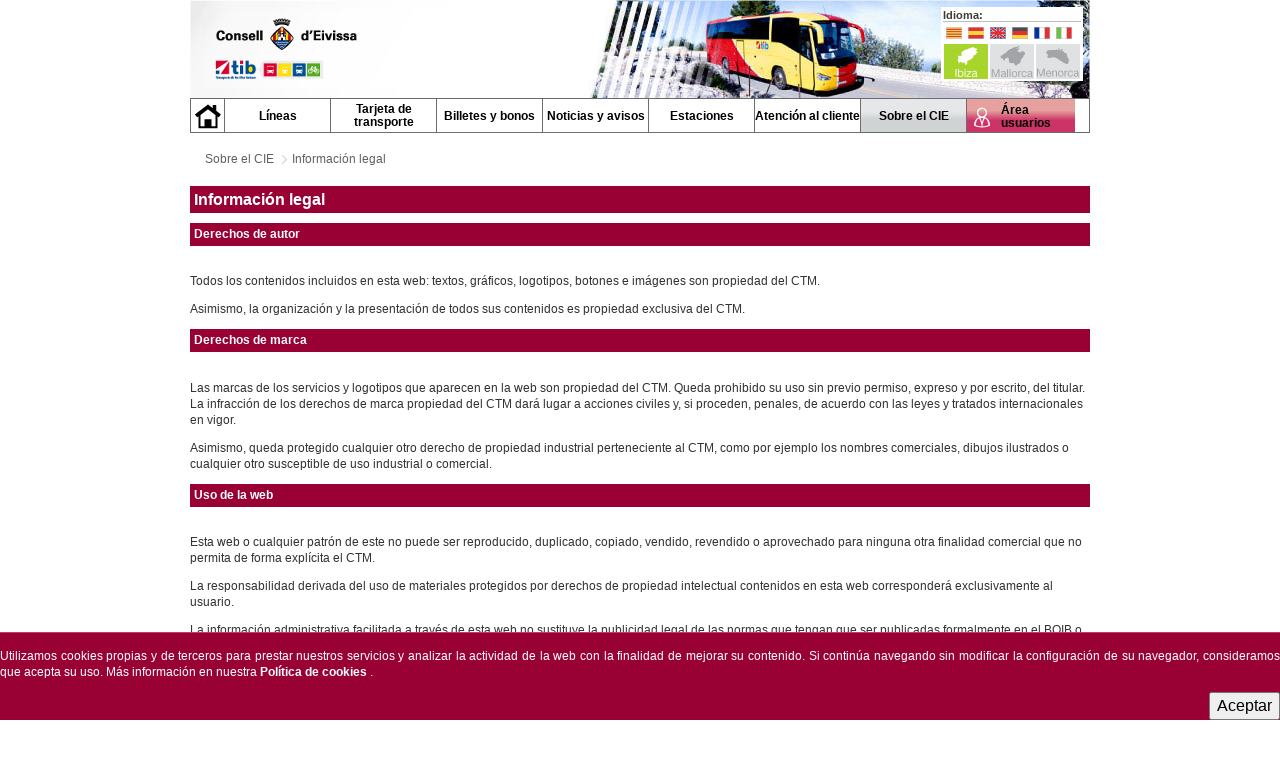

--- FILE ---
content_type: text/html;charset=UTF-8
request_url: https://eivissa.tib.org/es/informacio-legal
body_size: 11339
content:










































		<!DOCTYPE html>




















































<html class="ltr" dir="ltr" lang="es-ES">


<head>
	<title>Información legal - CIE</title>









































<link href="https://eivissa.tib.org/o/mentions-web/css/mentions.css" rel="stylesheet" type = "text/css" />
<link href="https://eivissa.tib.org/o/dynamic-data-mapping-form-renderer/css/main.css" rel="stylesheet" type = "text/css" />






<meta content="text/html; charset=UTF-8" http-equiv="content-type" />













<link data-senna-track="temporary" href="https://eivissa.tib.org/o/CIE-theme/images/favicon.ico" rel="Shortcut Icon" />




<link class="lfr-css-file" data-senna-track="temporary" href="https&#x3a;&#x2f;&#x2f;eivissa&#x2e;tib&#x2e;org&#x2f;o&#x2f;CIE-theme&#x2f;css&#x2f;aui&#x2e;css&#x3f;browserId&#x3d;other&#x26;themeId&#x3d;cietheme_WAR_CIEtheme&#x26;minifierType&#x3d;css&#x26;languageId&#x3d;es_ES&#x26;b&#x3d;7004&#x26;t&#x3d;1770114237785" id="liferayAUICSS" rel="stylesheet" type="text/css" />



<link data-senna-track="temporary" href="&#x2f;o&#x2f;frontend-css-web&#x2f;main&#x2e;css&#x3f;browserId&#x3d;other&#x26;themeId&#x3d;cietheme_WAR_CIEtheme&#x26;minifierType&#x3d;css&#x26;languageId&#x3d;es_ES&#x26;b&#x3d;7004&#x26;t&#x3d;1511167021979" id="liferayPortalCSS" rel="stylesheet" type="text/css" />









	

	





	



	

		<link data-senna-track="temporary" href="&#x2f;combo&#x3f;browserId&#x3d;other&#x26;minifierType&#x3d;&#x26;themeId&#x3d;cietheme_WAR_CIEtheme&#x26;languageId&#x3d;es_ES&#x26;b&#x3d;7004&#x26;com_liferay_journal_content_web_portlet_JournalContentPortlet_INSTANCE_RAvvh1CjRE64&#x3a;&#x25;2Fcss&#x25;2Fmain&#x2e;css&#x26;com_liferay_product_navigation_product_menu_web_portlet_ProductMenuPortlet&#x3a;&#x25;2Fcss&#x25;2Fmain&#x2e;css&#x26;t&#x3d;1630567024000" id="d4a30243" rel="stylesheet" type="text/css" />

	







<script data-senna-track="temporary" type="text/javascript">
	// <![CDATA[
		var Liferay = Liferay || {};

		Liferay.Browser = {
			acceptsGzip: function() {
				return true;
			},

			

			getMajorVersion: function() {
				return 131.0;
			},

			getRevision: function() {
				return '537.36';
			},
			getVersion: function() {
				return '131.0';
			},

			

			isAir: function() {
				return false;
			},
			isChrome: function() {
				return true;
			},
			isEdge: function() {
				return false;
			},
			isFirefox: function() {
				return false;
			},
			isGecko: function() {
				return true;
			},
			isIe: function() {
				return false;
			},
			isIphone: function() {
				return false;
			},
			isLinux: function() {
				return false;
			},
			isMac: function() {
				return true;
			},
			isMobile: function() {
				return false;
			},
			isMozilla: function() {
				return false;
			},
			isOpera: function() {
				return false;
			},
			isRtf: function() {
				return true;
			},
			isSafari: function() {
				return true;
			},
			isSun: function() {
				return false;
			},
			isWebKit: function() {
				return true;
			},
			isWindows: function() {
				return false;
			}
		};

		Liferay.Data = Liferay.Data || {};

		Liferay.Data.ICONS_INLINE_SVG = true;

		Liferay.Data.NAV_SELECTOR = '#navigation';

		Liferay.Data.NAV_SELECTOR_MOBILE = '#navigationCollapse';

		Liferay.Data.isCustomizationView = function() {
			return false;
		};

		Liferay.Data.notices = [
			null

			

			
		];

		Liferay.PortletKeys = {
			DOCUMENT_LIBRARY: 'com_liferay_document_library_web_portlet_DLPortlet',
			DYNAMIC_DATA_MAPPING: 'com_liferay_dynamic_data_mapping_web_portlet_DDMPortlet',
			ITEM_SELECTOR: 'com_liferay_item_selector_web_portlet_ItemSelectorPortlet'
		};

		Liferay.PropsValues = {
			JAVASCRIPT_SINGLE_PAGE_APPLICATION_TIMEOUT: 0,
			NTLM_AUTH_ENABLED: false,
			UPLOAD_SERVLET_REQUEST_IMPL_MAX_SIZE: 1073741824
		};

		Liferay.ThemeDisplay = {

			

			
				getLayoutId: function() {
					return '38';
				},

				

				
					getLayoutRelativeControlPanelURL: function() {
						return '/es/group/cie/~/control_panel/manage';
					},
				

				getLayoutRelativeURL: function() {
					return '/es/informacio-legal';
				},
				getLayoutURL: function() {
					return 'https://eivissa.tib.org/es/informacio-legal';
				},
				getParentLayoutId: function() {
					return '32';
				},
				isControlPanel: function() {
					return false;
				},
				isPrivateLayout: function() {
					return 'false';
				},
				isVirtualLayout: function() {
					return false;
				},
			

			getBCP47LanguageId: function() {
				return 'es-ES';
			},
			getCDNBaseURL: function() {
				return 'https://eivissa.tib.org';
			},
			getCDNDynamicResourcesHost: function() {
				return '';
			},
			getCDNHost: function() {
				return '';
			},
			getCompanyGroupId: function() {
				return '20160';
			},
			getCompanyId: function() {
				return '20116';
			},
			getDefaultLanguageId: function() {
				return 'ca_ES';
			},
			getDoAsUserIdEncoded: function() {
				return '';
			},
			getLanguageId: function() {
				return 'es_ES';
			},
			getParentGroupId: function() {
				return '30693';
			},
			getPathContext: function() {
				return '';
			},
			getPathImage: function() {
				return '/image';
			},
			getPathJavaScript: function() {
				return '/o/frontend-js-web';
			},
			getPathMain: function() {
				return '/es/c';
			},
			getPathThemeImages: function() {
				return 'https://eivissa.tib.org/o/CIE-theme/images';
			},
			getPathThemeRoot: function() {
				return '/o/CIE-theme';
			},
			getPlid: function() {
				return '91984';
			},
			getPortalURL: function() {
				return 'https://eivissa.tib.org';
			},
			getScopeGroupId: function() {
				return '30693';
			},
			getScopeGroupIdOrLiveGroupId: function() {
				return '30693';
			},
			getSessionId: function() {
				return '';
			},
			getSiteAdminURL: function() {
				return 'https://eivissa.tib.org/group/cie/~/control_panel/manage?p_p_lifecycle=0&p_p_state=maximized&p_p_mode=view';
			},
			getSiteGroupId: function() {
				return '30693';
			},
			getURLControlPanel: function() {
				return '/es/group/control_panel?refererPlid=91984';
			},
			getURLHome: function() {
				return 'https\x3a\x2f\x2feivissa\x2etib\x2eorg\x2fweb\x2fctm';
			},
			getUserId: function() {
				return '20120';
			},
			getUserName: function() {
				return '';
			},
			isAddSessionIdToURL: function() {
				return false;
			},
			isFreeformLayout: function() {
				return false;
			},
			isImpersonated: function() {
				return false;
			},
			isSignedIn: function() {
				return false;
			},
			isStateExclusive: function() {
				return false;
			},
			isStateMaximized: function() {
				return false;
			},
			isStatePopUp: function() {
				return false;
			}
		};

		var themeDisplay = Liferay.ThemeDisplay;

		Liferay.AUI = {

			

			getAvailableLangPath: function() {
				return 'available_languages.jsp?browserId=other&themeId=cietheme_WAR_CIEtheme&colorSchemeId=01&minifierType=js&languageId=es_ES&b=7004&t=1511167022109';
			},
			getCombine: function() {
				return true;
			},
			getComboPath: function() {
				return '/combo/?browserId=other&minifierType=&languageId=es_ES&b=7004&t=1511167022109&';
			},
			getDateFormat: function() {
				return '%d/%m/%Y';
			},
			getEditorCKEditorPath: function() {
				return '/o/frontend-editor-ckeditor-web';
			},
			getFilter: function() {
				var filter = 'raw';

				
					
						filter = 'min';
					
					

				return filter;
			},
			getFilterConfig: function() {
				var instance = this;

				var filterConfig = null;

				if (!instance.getCombine()) {
					filterConfig = {
						replaceStr: '.js' + instance.getStaticResourceURLParams(),
						searchExp: '\\.js$'
					};
				}

				return filterConfig;
			},
			getJavaScriptRootPath: function() {
				return '/o/frontend-js-web';
			},
			getLangPath: function() {
				return 'aui_lang.jsp?browserId=other&themeId=cietheme_WAR_CIEtheme&colorSchemeId=01&minifierType=js&languageId=es_ES&b=7004&t=1511167022109';
			},
			getPortletRootPath: function() {
				return '/html/portlet';
			},
			getStaticResourceURLParams: function() {
				return '?browserId=other&minifierType=&languageId=es_ES&b=7004&t=1511167022109';
			}
		};

		Liferay.authToken = 'Q0r85f4D';

		

		Liferay.currentURL = '\x2fes\x2finformacio-legal';
		Liferay.currentURLEncoded = '\x252Fes\x252Finformacio-legal';
	// ]]>
</script>



	

	<script src="/o/js_loader_modules?t=1770114237785" type="text/javascript"></script>



	
		
			
				<script src="/o/frontend-js-web/everything.jsp?browserId=other&amp;themeId=cietheme_WAR_CIEtheme&amp;colorSchemeId=01&amp;minifierType=js&amp;minifierBundleId=javascript.everything.files&amp;languageId=es_ES&amp;b=7004&amp;t=1511167022109" type="text/javascript"></script>
			
		
	
	



	

	<script src="/o/js_bundle_config?t=1770114241231" type="text/javascript"></script>


<script data-senna-track="temporary" type="text/javascript">
	// <![CDATA[
		
			
				
		

		

		
	// ]]>
</script>





	
		

			

			
		
		



	
		

			

			
		
	












	

	





	



	











<link class="lfr-css-file" data-senna-track="temporary" href="https&#x3a;&#x2f;&#x2f;eivissa&#x2e;tib&#x2e;org&#x2f;o&#x2f;CIE-theme&#x2f;css&#x2f;main&#x2e;css&#x3f;browserId&#x3d;other&#x26;themeId&#x3d;cietheme_WAR_CIEtheme&#x26;minifierType&#x3d;css&#x26;languageId&#x3d;es_ES&#x26;b&#x3d;7004&#x26;t&#x3d;1770114237785" id="liferayThemeCSS" rel="stylesheet" type="text/css" />








	<style data-senna-track="temporary" type="text/css">

		

			

		

			

		

			

		

	</style>


<script type="text/javascript">
// <![CDATA[
Liferay.Loader.require('frontend-js-spa-web/liferay/init.es', function(frontendJsSpaWebLiferayInitEs) {
(function() {var $ = AUI.$;var _ = AUI._;

Liferay.SPA = Liferay.SPA || {};
Liferay.SPA.cacheExpirationTime = -1;
Liferay.SPA.clearScreensCache = false;
Liferay.SPA.excludedPaths = ["/documents","/image"];
Liferay.SPA.loginRedirect = '';
Liferay.SPA.requestTimeout = 0;
Liferay.SPA.userNotification = {
	message: 'Parece que esto está tomando más tiempo del esperado.',
	timeout: 30000,
	title: '¡ Uy'
};

frontendJsSpaWebLiferayInitEs.default.init(
	function(app) {
		app.setPortletsBlacklist({"com_liferay_site_navigation_directory_web_portlet_SitesDirectoryPortlet":true,"com_liferay_nested_portlets_web_portlet_NestedPortletsPortlet":true,"com_liferay_login_web_portlet_LoginPortlet":true,"com_liferay_layout_admin_web_portlet_MyPagesPortlet":true,"com_liferay_login_web_portlet_FastLoginPortlet":true});
		app.setValidStatusCodes([221,490,494,499,491,492,493,495,220]);
	}
);})();},
function(error) {
console.error(error);
});
// ]]>
</script><link data-senna-track="permanent" href="/combo?browserId=other&minifierType=css&languageId=es_ES&b=7004&t=1511167011109&/o/product-navigation-simulation-theme-contributor/css/simulation_panel.css&/o/product-navigation-product-menu-theme-contributor/product_navigation_product_menu.css&/o/product-navigation-control-menu-theme-contributor/product_navigation_control_menu.css" rel="stylesheet" type = "text/css" />


	<meta name="author" content="Consell Insular d'Eivissa" />
	<meta name="alexaVerifyID" content="fppGTtUAkgEcsomzF6FR3Glw5yg" />
	<meta name="google-site-verification" content="WBF3sARw34NUvYCdNr8_rU8sn9veoe7wYcmTxLNWzr8" />
	<meta name="msvalidate.01" content="49056B9E4826BD3F13514E4F682FF713" />
    <meta id="meta-viewport" name="viewport" content="width=device-width, initial-scale=1.0" />

	<link rel="alternate" type="application/rss+xml" title="CIE Avisos (RSS 2.0)" href="https://eivissa.tib.org/es/rss-avisos" />
	<link rel="alternate" type="application/rss+xml" title="CIE Notícies (RSS 2.0)" href="https://eivissa.tib.org/es/rss-noticies" />
	
	<link rel="apple-touch-icon-precomposed" sizes="144x144" href="/o/CIE-theme/images/apple-touch-icon-144x144-precomposed.png" />
	<link rel="apple-touch-icon-precomposed" sizes="114x114" href="/o/CIE-theme)/images/apple-touch-icon-114x114-precomposed.png" />
	<link rel="apple-touch-icon-precomposed" sizes="72x72" href="/o/CIE-theme/images/apple-touch-icon-72x72-precomposed.png" />
	<link rel="apple-touch-icon-precomposed" href="/o/CIE-theme/images/apple-touch-icon-precomposed.png" />
	
		<link class="lfr-css-file" href="https://eivissa.tib.org/o/CIE-theme/css/main.css?browserId=other&amp;themeId=cietheme_WAR_CIEtheme&amp;minifierType=css&amp;languageId=es_ES&amp;b=7004&amp;t=1770114237785" id="mainLiferayThemeCSS" rel="stylesheet" type="text/css" />
	<link rel="stylesheet" type="text/css" href="/o/CIE-theme/css/cie_styles.min.css" />

	<!-- JQuery    -->
	<script type="text/javascript" src="https://ajax.googleapis.com/ajax/libs/jquery/1.8.1/jquery.js"></script>
	<script type="text/javascript" src="https://ajax.googleapis.com/ajax/libs/jqueryui/1.8.18/jquery-ui.js"></script>
	<script type="text/javascript" src="/o/CTM-theme/js/header.js"></script>

	<!--  Stencil components  -->
	<script type="text/javascript">
		window._require=window.require;
		window.require=undefined;
		window._define=window.define;
		window.define=undefined;
	</script>

	<script type="text/javascript" src="https://cdnjs.cloudflare.com/ajax/libs/leaflet/1.5.1/leaflet.js"></script>
	<script type="text/javascript" src='https://cdnjs.cloudflare.com/ajax/libs/leaflet-omnivore/0.3.4/leaflet-omnivore.min.js'></script>
	<script type="text/javascript" src='https://cdnjs.cloudflare.com/ajax/libs/leaflet.markercluster/1.4.1/leaflet.markercluster.js'></script>
	<script type="text/javascript" src='/o/CIE-theme/stencil-components/static-assets/leaflet-fullscreen-1.0.2/Leaflet.fullscreen.js'></script>
	<script type="module" src="/o/CIE-theme/stencil-components/ctm-stencil/ctm-stencil.esm.js?t=20200107"></script>
	<script type="text/javascript" nomodule="" src="/o/CIE-theme/stencil-components/ctm-stencil/ctm-stencil.js?t=20200107"></script>

	<script type="text/javascript">
		window.require=window._require;
		window._require=undefined;
		window.define=window._define;
		window._define=undefined;
	</script>

	<!-- Load scripts asyncronously-->
    <script type="text/javascript">
        function loadjscssfile(filename, filetype, callback){
            if (filetype=="js"){ //if filename is a external JavaScript file
                var fileref=document.createElement('script')
                fileref.setAttribute("type","text/javascript")
                fileref.setAttribute("src", filename)

                if (callback !== undefined) {
                    // most browsers
                    fileref.onload = callback;
                    // IE 6 & 7
                    fileref.onreadystatechange = function () {
                        if (this.readyState == 'complete') {
                            callback();
                        }
                    }
                }
            }
            else if (filetype=="css"){ //if filename is an external CSS file
                var fileref=document.createElement("link")
                fileref.setAttribute("rel", "stylesheet")
                fileref.setAttribute("type", "text/css")
                fileref.setAttribute("href", filename)
            }
            if (typeof fileref!="undefined")
                document.getElementsByTagName("head")[0].appendChild(fileref)
        }
    </script>

</head>
   
<body class=" controls-visible  yui3-skin-sam signed-out public-page site">
	
	




























































































	
	
<div id="wrapper">

    <header id="banner" role="banner">
        
        <div class="headerContent">
            <h1 class="logo" title="Consell Insular d'Eivissa">
                <a href="https://eivissa.tib.org/es"><span>Consell Insular d'Eivissa</span></a>
            </h1>
            
            <div class="logoTIB"></div>
            <div class="logoCIE"></div>
            
            <div class="interfacebox">
            
            	<div class="idioma">
                    <p>Idioma:</p>
                    <div class="desplegable">Idioma</div>
                    
                    <div class="langlist">
                    	
                    	<a class="current-language" href="/es/c/portal/update_language?p_l_id=91984&redirect=%2Fes%2Fweb%2Fcie/informacio-legal&languageId=ca_ES">
							<svg class="lexicon-icon lexicon-icon-ca-es" role="img" viewBox="0 0 512 512">
								<title>Català</title>
								<rect y="64" fill="#C0CFD8" width="512" height="384"></rect>
								<rect x="16" y="80" fill="#FCD638" width="480" height="39.1"></rect>
								<rect x="16" y="119.1" fill="#E03232" width="480" height="39.1"></rect>
								<rect x="16" y="158.2" fill="#FCD638" width="480" height="39.1"></rect>
								<rect x="16" y="197.3" fill="#E03232" width="480" height="39.1"></rect>
								<rect x="16" y="236.4" fill="#FCD638" width="480" height="39.1"></rect>
								<rect x="16" y="275.6" fill="#E03232" width="480" height="39.1"></rect>
								<rect x="16" y="314.7" fill="#FCD638" width="480" height="39.1"></rect>
								<rect x="16" y="353.8" fill="#E03232" width="480" height="39.1"></rect>
								<rect x="16" y="392.9" fill="#FCD638" width="480" height="39.1"></rect>
							</svg>
							<span class="taglib-icon-label"> </span>
						</a>
						
						<a class="current-language" href="/es/c/portal/update_language?p_l_id=91984&redirect=%2Fes%2Fweb%2Fcie/informacio-legal&languageId=es_ES">
                    		<svg class="lexicon-icon lexicon-icon-es-es" role="img" viewBox="0 0 512 512">
								<title>Español</title>
								<rect y="64" fill="#C0CFD8" width="512" height="384"></rect>
								<rect x="16" y="80.3" fill="#E03232" width="480" height="112"></rect>
								<rect x="16" y="320" fill="#E03232" width="480" height="112"></rect>
								<rect x="16" y="192" fill="#FCD638" width="480" height="128"></rect>
							</svg>
							<span class="taglib-icon-label"> </span>
						</a>
						
						<a class="current-language" href="/es/c/portal/update_language?p_l_id=91984&redirect=%2Fes%2Fweb%2Fcie/informacio-legal&languageId=en_GB">
                    		<svg class="lexicon-icon lexicon-icon-en-gb" role="img" viewBox="0 0 512 512">
								<title>English</title>
								<rect y="64" fill="#B0BEC9" width="512" height="384"></rect>
								<rect x="16" y="80" fill="#0035A0" width="480" height="352"></rect>
								<rect x="208" y="80" fill="#FFFFFF" width="96" height="352"></rect>
								<rect x="16" y="208" fill="#FFFFFF" width="480" height="96"></rect>
								<polygon fill="#FFFFFF" points="256,315.5 414.8,432 496,432 496,372.5 337.2,256 496,139.5 496,80 414.8,80 256,196.5 97.2,80
									16,80 16,139.5 174.8,256 16,372.5 16,432 97.2,432 "></polygon>
								<polygon fill="#E03232" points="256,295.7 441.9,432 496,432 496,392.3 310.1,256 496,119.7 496,80 441.9,80 256,216.3 70.1,80
									16,80 16,119.7 201.9,256 16,392.3 16,432 70.1,432 "></polygon>
								<polygon fill="#E03232" points="496,224 288,224 288,80 224,80 224,224 16,224 16,288 224,288 224,432 288,432 288,288 496,288 "></polygon>
							</svg>
							<span class="taglib-icon-label"> </span>
						</a>
						
						<a class="current-language" href="/es/c/portal/update_language?p_l_id=91984&redirect=%2Fes%2Fweb%2Fcie/informacio-legal&languageId=de_DE">
                    		<svg class="lexicon-icon lexicon-icon-de-de" role="img" viewBox="0 0 512 512">
								<title>Deutsch</title>
								<rect y="64" fill="#B0BEC9" width="512" height="384"></rect>
								<rect x="16" y="80.3" fill="#4C4C4E" width="480" height="112"></rect>
								<rect x="16" y="320" fill="#FCD638" width="480" height="112"></rect>
								<rect x="16" y="192" fill="#E03232" width="480" height="128"></rect>
							</svg>
							<span class="taglib-icon-label"> </span>
						</a>
						<a class="current-language" href="/es/c/portal/update_language?p_l_id=91984&redirect=%2Fes%2Fweb%2Fcie/informacio-legal&languageId=fr_FR">
							<svg class="lexicon-icon lexicon-icon-fr-fr" role="img" viewBox="0 0 512 512">
								<title>Français</title>
								<rect y="64" fill="#B0BEC9" width="512" height="384"></rect>
								<rect x="16" y="80" fill="#0035A0" width="160" height="352"></rect>
								<rect x="336" y="80" fill="#E03232" width="160" height="352"></rect>
								<rect x="176" y="80" fill="#FFFFFF" width="160" height="352"></rect>
							</svg>
							<span class="taglib-icon-label"> </span>
						</a>
						<a class="current-language" href="/es/c/portal/update_language?p_l_id=91984&redirect=%2Fes%2Fweb%2Fcie/informacio-legal&languageId=it_IT">
	                		<svg class="lexicon-icon lexicon-icon-it-it" role="img" viewBox="0 0 512 512">
								<title>Italiano</title>
								<rect y="64" fill="#C0CFD8" width="512" height="384"></rect>
								<rect x="16" y="80" fill="#75BD4A" width="160" height="352"></rect>
								<rect x="336" y="80" fill="#E03232" width="160" height="352"></rect>
								<rect x="176" y="80" fill="#FFFFFF" width="160" height="352"></rect>
							</svg>
							<span class="taglib-icon-label"> </span>
						</a>
					</div>
                </div>
            
                <div class="select_site">
                    <div class="illes-sprite eivissa es-ES" title="TIB - Ibiza">
                    	<a href="https://eivissa.tib.org/"><span>TIB - Ibiza</span></a>
                    </div>
                    <div class="illes-sprite mallorca" title="TIB - Mallorca"><a href="https://www.tib.org/"><span>TIB - Mallorca</span></a></div>
                    <div class="illes-sprite menorca" title="TIB - Menorca"><a href="https://menorca.tib.org/"><span>TIB - Menorca</span></a></div>
                </div>
                
            </div>
        </div>
        
  
	<button aria-controls="navigation" aria-expanded="false" class="collapsed navbar-toggle" data-target="#navigationCollapse" data-toggle="collapse" type="button">
		<span class="icon-bar"></span>
		<span class="icon-bar"></span>
		<span class="icon-bar"></span>
	</button>

<div aria-expanded="false" class="collapse navbar-collapse" id="navigationCollapse">
		<nav class="sort-pages modify-pages site-navigation" id="navigation" role="navigation">
			<ul style="display:none"><li></li></ul>
			<div class="navbar-inner">
				<div class="navigationInner">
				
					<ul aria-label="Páginas del sitio web" role="menubar">
						<li class="parent-nav-item inici">
				      <a href="/web/cie/inici"><span class="iconcontainer"><span class="text">Inicio</span></span></a>
				    </li>
							
							<li class="parent-nav-item">
									<a href="https&#x3a;&#x2f;&#x2f;eivissa&#x2e;tib&#x2e;org&#x2f;es&#x2f;linies"><span>Líneas</span></a>
									<ul class="child-menu">
											<li>
												<a href="https&#x3a;&#x2f;&#x2f;eivissa&#x2e;tib&#x2e;org&#x2f;es&#x2f;autobus" >Autobús</a>
											</li>
											<li>
												<a href="https&#x3a;&#x2f;&#x2f;eivissa&#x2e;tib&#x2e;org&#x2f;es&#x2f;mapa-simbolic" >Mapa de líneas y paradas</a>
											</li>
											<li>
												<a href="https&#x3a;&#x2f;&#x2f;eivissa&#x2e;tib&#x2e;org&#x2f;es&#x2f;aeroport" >Conexión con el aeropuerto</a>
											</li>
											<li>
												<a href="https&#x3a;&#x2f;&#x2f;eivissa&#x2e;tib&#x2e;org&#x2f;es&#x2f;disco-bus" >Disco bus</a>
											</li>
											<li>
												<a href="https&#x3a;&#x2f;&#x2f;eivissa&#x2e;tib&#x2e;org&#x2f;es&#x2f;platges-connectades" >Playas conectadas</a>
											</li>
											<li>
												<a href="https&#x3a;&#x2f;&#x2f;eivissa&#x2e;tib&#x2e;org&#x2f;es&#x2f;mapa-interactiu" >Mapa interactivo</a>
											</li>
									</ul>
							</li>
							
							<li class="parent-nav-item">
									<a href="https&#x3a;&#x2f;&#x2f;eivissa&#x2e;tib&#x2e;org&#x2f;es&#x2f;targeta-de-transport"><span>Tarjeta de transporte</span></a>
									<ul class="child-menu">
											<li>
												<a href="https&#x3a;&#x2f;&#x2f;eivissa&#x2e;tib&#x2e;org&#x2f;es&#x2f;targeta-transport&#x2f;informacio" >Tarjeta de transporte</a>
											</li>
											<li>
												<a href="https&#x3a;&#x2f;&#x2f;eivissa&#x2e;tib&#x2e;org&#x2f;es&#x2f;targeta-transport&#x2f;general" >Tarjeta general</a>
											</li>
											<li>
												<a href="https&#x3a;&#x2f;&#x2f;eivissa&#x2e;tib&#x2e;org&#x2f;es&#x2f;targeta-transport&#x2f;t-daurada" >Tarjeta dorada</a>
											</li>
											<li>
												<a href="https&#x3a;&#x2f;&#x2f;eivissa&#x2e;tib&#x2e;org&#x2f;es&#x2f;targeta-transport&#x2f;t-plata" >Tarjeta plata</a>
											</li>
											<li>
												<a href="https&#x3a;&#x2f;&#x2f;eivissa&#x2e;tib&#x2e;org&#x2f;es&#x2f;targeta-transport&#x2f;t-jove" >Tarjeta Joven</a>
											</li>
									</ul>
							</li>
							
							<li class="parent-nav-item">
									<a href="https&#x3a;&#x2f;&#x2f;eivissa&#x2e;tib&#x2e;org&#x2f;es&#x2f;bitllets-i-abonaments"><span>Billetes y bonos</span></a>
									<ul class="child-menu">
											<li>
												<a href="https&#x3a;&#x2f;&#x2f;eivissa&#x2e;tib&#x2e;org&#x2f;es&#x2f;titols-de-transport" >Billetes y abonos</a>
											</li>
											<li>
												<a href="https&#x3a;&#x2f;&#x2f;eivissa&#x2e;tib&#x2e;org&#x2f;es&#x2f;titols-de-transport&#x2f;bitllet-senzill" >Billete sencillo</a>
											</li>
											<li>
												<a href="https&#x3a;&#x2f;&#x2f;eivissa&#x2e;tib&#x2e;org&#x2f;es&#x2f;titols-de-transport&#x2f;bitllet-reduit" >Billete reducido</a>
											</li>
											<li>
												<a href="https&#x3a;&#x2f;&#x2f;eivissa&#x2e;tib&#x2e;org&#x2f;es&#x2f;titols-de-transport&#x2f;t-20" >Bono T20</a>
											</li>
											<li>
												<a href="https&#x3a;&#x2f;&#x2f;eivissa&#x2e;tib&#x2e;org&#x2f;es&#x2f;titols-de-transport&#x2f;t-daurada" >Bono gratuito</a>
											</li>
									</ul>
							</li>
							
							<li class="parent-nav-item">
									<a href="https&#x3a;&#x2f;&#x2f;eivissa&#x2e;tib&#x2e;org&#x2f;es&#x2f;noticies-i-avisos"><span>Noticias y avisos</span></a>
									<ul class="child-menu">
											<li>
												<a href="https&#x3a;&#x2f;&#x2f;eivissa&#x2e;tib&#x2e;org&#x2f;es&#x2f;noticies-esdeveniments" >Noticias</a>
											</li>
											<li>
												<a href="https&#x3a;&#x2f;&#x2f;eivissa&#x2e;tib&#x2e;org&#x2f;es&#x2f;avisos" >Avisos</a>
											</li>
									</ul>
							</li>
							
							<li class="parent-nav-item">
									<a href="https&#x3a;&#x2f;&#x2f;eivissa&#x2e;tib&#x2e;org&#x2f;es&#x2f;installacios"><span>Estaciones</span></a>
									<ul class="child-menu">
											<li>
												<a href="https&#x3a;&#x2f;&#x2f;eivissa&#x2e;tib&#x2e;org&#x2f;es&#x2f;parades-principals&#x2f;estacio-autobusos-eivissa" >Estación de autobuses CETIS (Ibiza)</a>
											</li>
											<li>
												<a href="https&#x3a;&#x2f;&#x2f;eivissa&#x2e;tib&#x2e;org&#x2f;es&#x2f;parades-principals&#x2f;estacio-autobusos-sant-antoni" >Estación de autobuses (Sant Antoni)</a>
											</li>
									</ul>
							</li>
							
							<li class="parent-nav-item">
									<a href="https&#x3a;&#x2f;&#x2f;eivissa&#x2e;tib&#x2e;org&#x2f;es&#x2f;atencio-al-client_main"><span>Atención al cliente</span></a>
									<ul class="child-menu">
											<li>
												<a href="https&#x3a;&#x2f;&#x2f;eivissa&#x2e;tib&#x2e;org&#x2f;es&#x2f;atencio-al-client" >Información general</a>
											</li>
											<li>
												<a href="https&#x3a;&#x2f;&#x2f;eivissa&#x2e;tib&#x2e;org&#x2f;es&#x2f;reclamacions-suggeriments" >Reclamaciones y sugerencias</a>
											</li>
											<li>
												<a href="https&#x3a;&#x2f;&#x2f;eivissa&#x2e;tib&#x2e;org&#x2f;es&#x2f;contacte" >Contacto</a>
											</li>
									</ul>
							</li>
							
							<li class="selected parent-nav-item">
									<a href="https&#x3a;&#x2f;&#x2f;eivissa&#x2e;tib&#x2e;org&#x2f;es&#x2f;sobre-el-cie"><span>Sobre el CIE</span></a>
									<ul class="child-menu">
											<li>
												<a href="https&#x3a;&#x2f;&#x2f;eivissa&#x2e;tib&#x2e;org&#x2f;es&#x2f;informacio-corporativa" >Información corporativa</a>
											</li>
											<li>
												<a href="https&#x3a;&#x2f;&#x2f;eivissa&#x2e;tib&#x2e;org&#x2f;es&#x2f;open-data" >Open Data</a>
											</li>
									</ul>
							</li>
						
				    	<li class="parent-nav-item userlogin">
				        	<a href="/web/cie/entrar"><span class="iconcontainer">Área usuarios</span></a>
				        </li>
				        
					</ul>
				</div>
			</div>
		</nav>
</div>

    </header>
    
    <div id="content">
      <nav id="breadcrumbs">














































	

	<div class="portlet-boundary portlet-boundary_com_liferay_site_navigation_breadcrumb_web_portlet_SiteNavigationBreadcrumbPortlet_  portlet-static portlet-static-end decorate portlet-breadcrumb " id="p_p_id_com_liferay_site_navigation_breadcrumb_web_portlet_SiteNavigationBreadcrumbPortlet_" >
		<span id="p_com_liferay_site_navigation_breadcrumb_web_portlet_SiteNavigationBreadcrumbPortlet"></span>



	

		

			
				
					












































	

		

		
<section class="portlet" id="portlet_com_liferay_site_navigation_breadcrumb_web_portlet_SiteNavigationBreadcrumbPortlet">


	<div class="portlet-content">

		
			<div class=" portlet-content-container" >
				


	<div class="portlet-body">



	
		
			
				
					























































	

				

				
					
						


	

		

































































<div id="_com_liferay_site_navigation_breadcrumb_web_portlet_SiteNavigationBreadcrumbPortlet_breadcrumbs-defaultScreen">
	<h1 class="hide-accessible">Camino de migas</h1>

	

		

			<ul class="breadcrumb breadcrumb-horizontal">
			<li>
				<a

					href="https://eivissa.tib.org/es/sobre-el-cie"

				>Sobre el CIE</a>
			</li>
			<li>
				<a

					href="https://eivissa.tib.org/es/informacio-legal"

				>Información legal</a>
			</li>
	</ul>

	
</div>

	
	
					
				
			
		
	
	


	</div>

			</div>
		
	</div>
</section>

		
	

				
				

		

	







	</div>




		  </nav>    










































<div class="columns-1" id="main-content" role="main">
	<div class="portlet-layout row">
		<div class="col-md-12 portlet-column portlet-column-only" id="column-1">
			<div class="portlet-dropzone portlet-column-content portlet-column-content-only" id="layout-column_column-1">













































	

	<div class="portlet-boundary portlet-boundary_com_liferay_journal_content_web_portlet_JournalContentPortlet_  portlet-static portlet-static-end decorate portlet-journal-content " id="p_p_id_com_liferay_journal_content_web_portlet_JournalContentPortlet_INSTANCE_RAvvh1CjRE64_" >
		<span id="p_com_liferay_journal_content_web_portlet_JournalContentPortlet_INSTANCE_RAvvh1CjRE64"></span>



	

		

			
				
					












































	

		

		
<section class="portlet" id="portlet_com_liferay_journal_content_web_portlet_JournalContentPortlet_INSTANCE_RAvvh1CjRE64">


	<div class="portlet-content">

		
			<div class=" portlet-content-container" >
				


	<div class="portlet-body">



	
		
			
				
					























































	

				

				
					
						


	

		


































	
		
			
				
					
						<div class="text-right user-tool-asset-addon-entries">
							
						</div>

						<div class="journal-content-article">
							<div class="text_imatge">
<div class="header">
<h2 class="tituloPagina">Informaci&oacute;n legal</h2>
</div>

<div class="seccion">
<div class="texto">
<h3>Derechos de autor</h3>

<p>Todos los contenidos incluidos en esta web: textos, gr&aacute;ficos, logotipos, botones e im&aacute;genes son propiedad del CTM.</p>

<p>Asimismo, la organizaci&oacute;n y la presentaci&oacute;n de todos sus contenidos es propiedad exclusiva del CTM.</p>

<h3>Derechos de marca</h3>

<p>Las marcas de los servicios y logotipos que aparecen en la web son propiedad del CTM. Queda prohibido su uso sin previo permiso, expreso y por escrito, del titular. La infracci&oacute;n de los derechos de marca propiedad del CTM dar&aacute; lugar a acciones civiles y, si proceden, penales, de acuerdo con las leyes y tratados internacionales en vigor.</p>

<p>Asimismo, queda protegido cualquier otro derecho de propiedad industrial perteneciente al CTM, como por ejemplo los nombres comerciales, dibujos ilustrados o cualquier otro susceptible de uso industrial o comercial.</p>

<h3>Uso de la web</h3>

<p>Esta web o cualquier patr&oacute;n de este no puede ser reproducido, duplicado, copiado, vendido, revendido o aprovechado para ninguna otra finalidad comercial que no permita de forma expl&iacute;cita el CTM.</p>

<p>La responsabilidad derivada del uso de materiales protegidos por derechos de propiedad intelectual contenidos en esta web corresponder&aacute; exclusivamente al usuario.</p>

<p>La informaci&oacute;n administrativa facilitada a trav&eacute;s de esta web no sustituye la publicidad legal de las normas que tengan que ser publicadas formalmente en el BOIB o en otros boletines oficiales, cuya edici&oacute;n impresa es el &uacute;nico instrumento que da fe de la autenticidad del contenido.</p>

<p>El CTM no garantiza que la web y el servidor est&eacute;n libres de virus y no se hace responsable de los da&ntilde;os causados por el acceso o por la imposibilidad de acceder a la misma.</p>

<h3>Nuestra direcci&oacute;n</h3>

<p>CTM<br />
C/ Eusebi Estada, 28 1&ordm;<br />
07004 Palma de Mallorca<br />
Tel.: 971913191&nbsp; Fax: 971913192</p>

<h3>Compromiso de confidencialidad</h3>

<p>CTM se compromete expl&iacute;citamente a mantener cualquier dato que nos facilite bajo la m&aacute;xima confidencialidad y a no cederlo nunca a terceros.</p>

<p>Los datos que nos facilita en cualquiera de los formularios de la web o aquellos que son necesarios para hacer uso de nuestras aplicaciones no se destinar&aacute;n, en ning&uacute;n caso, a otra finalidad ni ser&aacute;n cedidos a terceros, de acuerdo con los principios de confidencialidad y protecci&oacute;n de datos de car&aacute;cter personal de la LOPD: Ley Org&aacute;nica 15/1999, de 13 de diciembre, de Protecci&oacute;n de Datos de Car&aacute;cter Personal (B.O.E.14-12-99). Estos datos se incorporar&aacute;n a un fichero automatizado, que se procesar&aacute; exclusivamente para atender y solucionar las reclamaciones y quejas de los usuarios. Los datos se recoger&aacute;n a trav&eacute;s de los formularios correspondientes, que s&oacute;lo contendr&aacute;n los campos imprescindibles para poder ofrecer el servicio. El usuario puede ejercer los derechos de oposici&oacute;n, acceso, rectificaci&oacute;n y cancelaci&oacute;n, o simplemente para cualquier duda o sugerencia personal, mediante el env&iacute;o de una notificaci&oacute;n por escrito al Consorcio de Transportes de Mallorca (tambi&eacute;n existe la opci&oacute;n de hacerlo v&iacute;a correo electr&oacute;nico).</p>

<p>La presente Ley Org&aacute;nica, modificada por la Ley 62/2003, de 30 de diciembre (B.O.E. 31/12/2003), pretende garantizar y proteger, en lo que respecta al tratamiento de datos personales, las libertades p&uacute;blicas y los derechos fundamentales de las personas f&iacute;sicas, y especialmente de su honor e intimidad personal y familiar.</p>

<h3>Enlaces a terceros</h3>

<p>El CTM provee enlaces a otras entidades sobre las cuales el CTM no ejerce ning&uacute;n control. Si visitan uno de estos enlaces tienen que tener en cuenta que saldr&aacute;n de la web del CTM y que, por tanto, lo hacen bajo su responsabilidad y siempre teniendo en cuenta las medidas necesarias para evitar virus y software malicioso.</p>

<p>El acceso a estos enlaces implica que se entienden y aceptan sus condiciones de privacidad.</p>

<p>El CTM no garantiza ni se hace responsable de los contenidos de las p&aacute;ginas enlazadas; tampoco se hace responsable de los productos o servicios que ofrecen las mismas. Las entidades externas referenciadas por los enlaces no tienen porqu&eacute; tener relaci&oacute;n o afiliaci&oacute;n alguna con el CTM.</p>
</div>
</div>
</div>
						</div>

						
					
				
			
		
	



	<div class="content-metadata-asset-addon-entries">
		
	</div>




	
	
					
				
			
		
	
	


	</div>

			</div>
		
	</div>
</section>

		
	

				
				

		

	







	</div>




</div>
		</div>
	</div>
</div>

<form action="#" id="hrefFm" method="post" name="hrefFm"><span></span></form>    
</div>
    
    <!-- sticky footer -->
    <div class="push"></div>
</div><!-- Wrapper -->

<footer id="footer" role="contentinfo">
    <div class="footerContainer">
        <div class="info">
            <a href="https://eivissa.tib.org/es/contacte">
				<span class="texto">Contacto</span>
            </a>
            <a href="https://eivissa.tib.org/es/informacio-legal">
                <span class="texto">Información Legal</span>
            </a>
            <a href="https://eivissa.tib.org/es/credits">
                <span class="texto">Créditos</span>
            </a>
            <a href="https://eivissa.tib.org/es/entrar">
                <span class="texto">Área usuarios</span>
            </a>
        </div>
    	<div class="patrocinis">
            <div class="badge">
            	<div class="footer-icon tib"> </div>
            	
                <a rel="license" href="https://eivissa.tib.org/es/llicencies-us">
                	<div class="footer-icon ccby"> </div>
            	</a>
                <span class="text">Els continguts d'aquest web estan subjectes a una llicència de <strong>Creative Commons</strong> si no s'indica el contrari</span>
            </div>
            
            <a class="seemoreLink" href="https://www.seemore-project.eu/">
            	<div class="footer-icon seemore"> </div>
        	</a>

        </div>
    </div>
</footer>

<div id="accept-cookies-msg" style="display: none; margin-bottom: 0px;">
    <div>
        <p>
Utilizamos cookies propias y de terceros para prestar nuestros servicios y analizar la actividad de la web con la finalidad de mejorar su contenido. Si continúa navegando sin modificar la configuración de su navegador, consideramos que acepta su uso. Más información en nuestra             <a href="https://eivissa.tib.org/es/informacio-legal#politica-cookies">
                <strong>Política de cookies</strong>
            </a>.
        </p>

        <button id="accept-cookies" type="button">
Aceptar        </button>
    </div>
</div>
    









<script type="text/javascript">
    var _paq=_paq||[];
	/* tracker methods like "setCustomDimension" should be called before "trackPageView" */
 	_paq.push(["setCookieDomain", ".eivissa.tib.org"]);
	_paq.push(["setDomains", ["*.eivissa.tib.org"]]);
	_paq.push(['trackPageView']);
	_paq.push(['enableLinkTracking']);
	(function() {
    	var u="//www.tib.org/piwik/";
    	_paq.push(['setTrackerUrl', u+'piwik.php']);
    	_paq.push(['setSiteId', '5']);
    	var d=document, g=d.createElement('script'), s=d.getElementsByTagName('script')[0];
    	g.type='text/javascript'; g.async=true; g.defer=true; g.src=u+'piwik.js'; s.parentNode.insertBefore(g,s);
	})();

</script>
<noscript><p><img src="//www.tib.org/piwik/piwik.php?idsite=5&rec=1" style="border:0;" alt=""/></p></noscript>

<script type="text/javascript">

    // Función auxiliar que comprueba que una determinada cookie exista
    function existsCookie(cname) {
        var name = cname + "=";
        var ca = document.cookie.split(';');
        for(var i = 0; i < ca.length; i++) {
            var c = ca[i].trim();
            if (c.indexOf(name) == 0) return true;
        }
        return false;
    }
    function createCookie(cname){
        // Creamos una cookie propia para marcar que el usuario ha aceptado la política
        var d = new Date();
        d.setTime(d.getTime() + (90*24*60*60*1000)); // 90 dias
        var expires = "expires="+d.toUTCString();
        document.cookie = cname + "=false; " + expires + "; path=/";
    }

    // Cookies legal message
    var cookie_key = "show_msg_cookies";
    if (existsCookie(cookie_key)) { // Si ya habíamos aceptado la política de cookies
        jQuery('#accept-cookies-msg').hide();
    }
    else {
        jQuery('#accept-cookies-msg').attr("style", "margin-bottom: 0px;");
    }
    jQuery("#accept-cookies").click(function() {
        createCookie(cookie_key);
        jQuery('#accept-cookies-msg').hide();
    });

</script>



















































	

	





	



	









	

	





	



	











<script type="text/javascript">
// <![CDATA[

	
		

			

			
		
	

	Liferay.BrowserSelectors.run();

// ]]>
</script>













<script type="text/javascript">
	// <![CDATA[

		

		Liferay.currentURL = '\x2fes\x2finformacio-legal';
		Liferay.currentURLEncoded = '\x252Fes\x252Finformacio-legal';

	// ]]>
</script>



	

	

	<script type="text/javascript">
		// <![CDATA[
			

			
		// ]]>
	</script>












	

	

		

		
	


<script type="text/javascript">
// <![CDATA[

	if (Liferay.Data.ICONS_INLINE_SVG) {
		svg4everybody(
			{
				attributeName: 'data-href',
				polyfill: true
			}
		);
	}

	
		Liferay.Portlet.register('com_liferay_site_navigation_breadcrumb_web_portlet_SiteNavigationBreadcrumbPortlet');
	

	Liferay.Portlet.onLoad(
		{
			canEditTitle: false,
			columnPos: 0,
			isStatic: 'end',
			namespacedId: 'p_p_id_com_liferay_site_navigation_breadcrumb_web_portlet_SiteNavigationBreadcrumbPortlet_',
			portletId: 'com_liferay_site_navigation_breadcrumb_web_portlet_SiteNavigationBreadcrumbPortlet',
			refreshURL: '\x2fes\x2fc\x2fportal\x2frender_portlet\x3fp_l_id\x3d91984\x26p_p_id\x3dcom_liferay_site_navigation_breadcrumb_web_portlet_SiteNavigationBreadcrumbPortlet\x26p_p_lifecycle\x3d0\x26p_t_lifecycle\x3d0\x26p_p_state\x3dnormal\x26p_p_mode\x3dview\x26p_p_col_id\x3dnull\x26p_p_col_pos\x3dnull\x26p_p_col_count\x3dnull\x26p_p_static\x3d1\x26p_p_isolated\x3d1\x26currentURL\x3d\x252Fes\x252Finformacio-legal\x26settingsScope\x3dportletInstance'
		}
	);

	
		Liferay.Portlet.register('com_liferay_journal_content_web_portlet_JournalContentPortlet_INSTANCE_RAvvh1CjRE64');
	

	Liferay.Portlet.onLoad(
		{
			canEditTitle: false,
			columnPos: 0,
			isStatic: 'end',
			namespacedId: 'p_p_id_com_liferay_journal_content_web_portlet_JournalContentPortlet_INSTANCE_RAvvh1CjRE64_',
			portletId: 'com_liferay_journal_content_web_portlet_JournalContentPortlet_INSTANCE_RAvvh1CjRE64',
			refreshURL: '\x2fes\x2fc\x2fportal\x2frender_portlet\x3fp_l_id\x3d91984\x26p_p_id\x3dcom_liferay_journal_content_web_portlet_JournalContentPortlet_INSTANCE_RAvvh1CjRE64\x26p_p_lifecycle\x3d0\x26p_t_lifecycle\x3d0\x26p_p_state\x3dnormal\x26p_p_mode\x3dview\x26p_p_col_id\x3dcolumn-1\x26p_p_col_pos\x3d0\x26p_p_col_count\x3d1\x26p_p_isolated\x3d1\x26currentURL\x3d\x252Fes\x252Finformacio-legal'
		}
	);
AUI().use('aui-tooltip', 'liferay-menu', 'liferay-notice', 'aui-base', 'liferay-session', 'liferay-poller', function(A) {(function() {var $ = AUI.$;var _ = AUI._;
	if (A.UA.mobile) {
		Liferay.Util.addInputCancel();
	}
})();(function() {var $ = AUI.$;var _ = AUI._;
	if (!Liferay.Data.LFR_PORTAL_TOOLTIP) {
		Liferay.Data.LFR_PORTAL_TOOLTIP = new A.TooltipDelegate(
			{
				constrain: true,
				opacity: 1,
				trigger: '.lfr-portal-tooltip',
				triggerHideEvent: ['click', 'mouseleave', 'MSPointerUp', 'touchend'],
				triggerShowEvent: ['mouseenter', 'MSPointerDown', 'touchstart'],
				visible: false,
				zIndex: Liferay.zIndex.TOOLTIP
			}
		);
	}
})();(function() {var $ = AUI.$;var _ = AUI._;
	new Liferay.Menu();

	var liferayNotices = Liferay.Data.notices;

	for (var i = 1; i < liferayNotices.length; i++) {
		new Liferay.Notice(liferayNotices[i]);
	}

	
})();(function() {var $ = AUI.$;var _ = AUI._;
			Liferay.Session = new Liferay.SessionBase(
				{
					autoExtend: true,
					redirectOnExpire: false,
					redirectUrl: 'https\x3a\x2f\x2feivissa\x2etib\x2eorg\x2fweb\x2fctm',
					sessionLength: 1800,
					warningLength: 0
				}
			);

			
		})();});
// ]]>
</script>









<script src="https://eivissa.tib.org/o/CIE-theme/js/main.js?browserId=other&amp;minifierType=js&amp;languageId=es_ES&amp;b=7004&amp;t=1770114237785" type="text/javascript"></script>




<script type="text/javascript">
	// <![CDATA[
		AUI().use(
			'aui-base',
			function(A) {
				var frameElement = window.frameElement;

				if (frameElement && frameElement.getAttribute('id') === 'simulationDeviceIframe') {
					A.getBody().addClass('lfr-has-simulation-panel');
				}
			}
		);
	// ]]>
</script><script>
	var PATH_PORTLET_CONFIGURATION_CSS_WEB = '/o/portlet-configuration-css-web';

	AUI().applyConfig(
		{
			groups: {
				portlet_css: {
					base: PATH_PORTLET_CONFIGURATION_CSS_WEB + '/js/',
					modules: {
						'liferay-look-and-feel': {
							path: 'look_and_feel.js',
							requires: [
								'aui-color-picker-popover',
								'aui-io-plugin-deprecated',
								'aui-io-request',
								'aui-tabview',
								'liferay-portlet-url',
								'liferay-util-window',
								'liferay-widget-zindex'
							]
						}
					},
					root: PATH_PORTLET_CONFIGURATION_CSS_WEB + '/js/'
				}
			}
		}
	);

	Liferay.provide(
		Liferay.Portlet,
		'loadCSSEditor',
		function(portletId, baseActionURL, baseRenderURL, baseResourceURL) {
			Liferay.PortletCSS.init(portletId, baseActionURL, baseRenderURL, baseResourceURL);
		},
		['liferay-look-and-feel']
	);
</script>
</body>

</html>




--- FILE ---
content_type: text/css
request_url: https://eivissa.tib.org/o/CIE-theme/css/cie_styles.min.css
body_size: 25563
content:
/* Fichero generado por Lifery a partir de ctm_styles.scss cuando se carga la web con portal_normal.ftl:58 <@liferay.css ... /> */
ul.documents{list-style:none;padding:0;margin:20px 0 0;display:flex;flex-wrap:wrap;gap:2rem}ul.documents:after{content:".";display:block;clear:both;visibility:hidden;line-height:0;height:0}ul.documents li{-webkit-border-radius:10px;-moz-border-radius:10px;-ms-border-radius:10px;-o-border-radius:10px;border-radius:10px;border:1px solid #b6b6b7;background-color:white;width:185px;font-size:.75em}ul.documents li .interior{-webkit-border-radius:10px;-moz-border-radius:10px;-ms-border-radius:10px;-o-border-radius:10px;border-radius:10px;padding:8px;background:#fff;background:-moz-linear-gradient(top,#fff 0,#e6e6e6 99%);background:-webkit-gradient(linear,left top,left bottom,color-stop(0,#fff),color-stop(99%,#e6e6e6));background:-webkit-linear-gradient(top,#fff 0,#e6e6e6 99%);background:-o-linear-gradient(top,#fff 0,#e6e6e6 99%);background:-ms-linear-gradient(top,#fff 0,#e6e6e6 99%);background:linear-gradient(to bottom,#fff 0,#e6e6e6 99%);filter:progid:DXImageTransform.Microsoft.gradient(startColorstr='#ffffff',endColorstr='#E6E6E6',GradientType=0)}ul.documents li .interior>h2{font-size:.6875em;margin:0;padding:.18181818181818em .1875em;background-color:#92d128;color:#231f20}ul.documents li .interior .download{background:url("../img/linea/download.png") top left no-repeat transparent;border-top:1px solid #808082;color:#ec1c24;display:block;font-size:10px;font-weight:bold;padding-left:18px;position:absolute;bottom:.2rem;width:calc(185px  -  8px  -  8px)}ul.documents li:last-child{margin-right:0}ul.documents li .interior{text-align:center;min-height:90px;height:100%;position:relative}ul.documents li .interior a{display:block;color:#231f20;text-decoration:none;padding-bottom:20px}ul.documents li .interior a:hover .text span{text-decoration:underline}ul.documents li .interior a.doc{padding-top:40px;background:url("../img/iconos/doc_generic.png") center top no-repeat transparent}ul.documents li .interior a.doc.mapa{padding-top:40px;background:url("../img/iconos/doc_mapa.png") center top no-repeat transparent}ul.documents li .interior a.doc.pdf{padding-top:47px;background:url("../img/doc_pdf.png") center top no-repeat transparent}ul.documents li .interior a.doc.horario{padding-top:40px;background:url("../img/iconos/horario.png") center top no-repeat transparent}ul.documents li .interior a.doc.imagen{padding-top:40px;background:url("../img/iconos/doc_imagen.gif") center top no-repeat transparent}#at4mix .clearfix:after{content:".";display:block;clear:both;visibility:hidden;line-height:0;height:0}#at4mix .clearfix-left:after{content:".";display:block;clear:left;visibility:hidden;line-height:0;height:0}#at4mix .clearfix-right:after{content:".";display:block;clear:right;visibility:hidden;line-height:0;height:0}#ctm-mixin .section-header{padding-bottom:20px;margin-bottom:5px}#ctm-mixin .section-header h2,#ctm-mixin .section-header h3,#ctm-mixin .section-header h4{background-color:#903;color:#fff;padding:5px 4px;font-weight:bold;line-height:100%;margin:0}#ctm-mixin .section-header h2{font-size:1em}#ctm-mixin .section-header h3{font-size:.85em}#ctm-mixin .section-header h4{font-size:.85em}#ctm-mixin .section-title{background-color:#903;color:#fff;font-size:1em;margin:0 0 2.27272727em 0;padding:0 .54545455em}#ctm-mixin .btn-bg{background:#fefefe;background:-moz-linear-gradient(top,#fefefe 40%,#e6e6e6 100%);background:-webkit-gradient(linear,left top,left bottom,color-stop(40%,#fefefe),color-stop(100%,#e6e6e6));background:-webkit-linear-gradient(top,#fefefe 40%,#e6e6e6 100%);background:-o-linear-gradient(top,#fefefe 40%,#e6e6e6 100%);background:-ms-linear-gradient(top,#fefefe 40%,#e6e6e6 100%);background:linear-gradient(to bottom,#fefefe 40%,#e6e6e6 100%);filter:progid:DXImageTransform.Microsoft.gradient(startColorstr='#fefefe',endColorstr='#e6e6e6',GradientType=0)}#ctm-mixin .btn-bg-green{background:#903;background:-moz-linear-gradient(top,#e6a09d 1%,#e6a09d 35%,#c36 65%,#c36 100%);background:-webkit-gradient(linear,left top,left bottom,color-stop(1%,#e6a09d),color-stop(35%,#e6a09d),color-stop(65%,#c36),color-stop(100%,#c36));background:-webkit-linear-gradient(top,#e6a09d 1%,#e6a09d 35%,#c36 65%,#c36 100%);background:-o-linear-gradient(top,#e6a09d 1%,#e6a09d 35%,#c36 65%,#c36 100%);background:-ms-linear-gradient(top,#e6a09d 1%,#e6a09d 35%,#c36 65%,#c36 100%);background:linear-gradient(to bottom,#e6a09d 1%,#e6a09d 35%,#c36 65%,#c36 100%);filter:progid:DXImageTransform.Microsoft.gradient(startColorstr='#E6A09D',endColorstr='#cc3366',GradientType=0)}#ctm-mixin .btn-bg-green:hover,#ctm-mixin .btn-bg-green.selected{background:#903;color:#fff}#ctm-mixin .bulletpoints{list-style-image:url("../img/list-point.png");padding:0;margin:7px 0 25px 15px}#ctm-mixin .bulletpoints.nomarginbottom{margin-bottom:0}#ctm-mixin .bulletpoints>li{margin:0}#ctm-mixin .bulletpoints>li a{font-weight:bold;text-decoration:underline;color:#231f20}.popupWindow{padding:35px 50px!important;box-shadow:5px 5px 5px rgba(0,0,0,0.3)}.popupWindow .closeButton{position:absolute;top:8px;right:8px;cursor:pointer;width:22px;height:22px;background:url("../img/close-popup.png") top left no-repeat transparent}@media(max-width:960px){.popupWindow .closeButton{right:30px}}.popupWindow .closeButton span{display:none}td.col-5{width:5%}td.col-10{width:10%}td.col-20{width:20%}td.col-25{width:25%}td.col-30{width:30%}td.col-50{width:50%}td.col-70{width:70%}td.col-75{width:75%}td.col-80{width:80%}td.col-90{width:90%}td.col-100{width:100%}table.w100{width:100%}.mt5{margin-top:5px}.mt10{margin-top:10px}.mt15{margin-top:15px}.mt20{margin-top:20px}.mr5{margin-right:5px}.mr10{margin-right:10px}.mr15{margin-right:15px}.mr20{margin-right:20px}.mb5{margin-bottom:5px}.mb10{margin-bottom:10px}.mb15{margin-bottom:15px}.mb20{margin-bottom:20px}.ml5{margin-left:5px}.ml10{margin-left:10px}.ml15{margin-left:15px}.ml20{margin-left:20px}div.w-10,div.w-90-opposite{width:10%}div.w-20,div.w-80-opposite{width:20%}div.w-25,div.w-75-opposite{width:25%}div.w-30,div.w-70-opposite{width:30%}div.w-40,div.w-60-opposite{width:40%}div.w-50,div.w-50-opposite{width:50%}div.w-60,div.w-40-opposite{width:60%}div.w-70,div.w-30-opposite{width:70%}div.w-75,div.w-25-opposite{width:75%}div.w-80,div.w-20-opposite{width:80%}div.w-90,div.w-10-opposite{width:90%}div.w-100{width:100%}.imatgeMarc img{width:100%}div.float-right,div.float-left-opposite{float:right;clear:right}div.float-right>div,div.float-left-opposite>div{padding-left:10px}div.float-left,div.float-right-opposite{float:left;clear:left}div.float-left>div,div.float-right-opposite>div{padding-right:10px}.text-right{text-align:right}.text-left{text-align:left}.text-center{text-align:center}.right{float:right}.left{float:left}.hiddentrue{display:none}.clear{clear:both}div.google-adsense-lateral-dret{float:right;text-align:right;width:20%}#ctm-mixin .maincolumn{max-width:900px;margin:0 auto}#ctm-mixin .menu .vertical-gradient{background:#e6e7e8;background:-moz-linear-gradient(top,#e6e7e8 0,#e6e7e8 40%,#d0d3d4 60%,#d0d3d4 100%);background:-webkit-gradient(linear,left top,left bottom,color-stop(0,#e6e7e8),color-stop(40%,#e6e7e8),color-stop(60%,#d0d3d4),color-stop(100%,#d0d3d4));background:-webkit-linear-gradient(top,#e6e7e8 0,#e6e7e8 40%,#d0d3d4 60%,#d0d3d4 100%);background:-o-linear-gradient(top,#e6e7e8 0,#e6e7e8 40%,#d0d3d4 60%,#d0d3d4 100%);background:-ms-linear-gradient(top,#e6e7e8 0,#e6e7e8 40%,#d0d3d4 60%,#d0d3d4 100%);background:linear-gradient(to bottom,#e6e7e8 0,#e6e7e8 40%,#d0d3d4 60%,#d0d3d4 100%);filter:progid:DXImageTransform.Microsoft.gradient(startColorstr='#e6e7e8',endColorstr='#d0d3d4',GradientType=0)}html,body{height:100%}body{font-size:16px}body #wrapper{max-width:900px;margin:0 auto;min-height:100%;height:auto!important;height:100%;margin-bottom:-120px}body #wrapper>div.push{height:120px}body #wrapper .container{width:auto}body #wrapper .label{padding:inherit;-webkit-border-radius:inherit;-moz-border-radius:inherit;border-radius:inherit;display:inherit;font-size:inherit;font-weight:inherit;line-height:inherit;color:inherit;vertical-align:inherit;white-space:inherit;text-shadow:inherit;background-color:inherit}body #wrapper #main-content{margin-bottom:50px}body #wrapper #main-content>.portlet-layout{display:block}body #wrapper #main-content>.portlet-layout:after{content:".";display:block;clear:both;visibility:hidden;line-height:0;height:0}body #wrapper #main-content>.portlet-layout>.portlet-column{display:block;float:left;max-width:100%}body #wrapper header#banner{background:url("../img/header/bg.png") top left no-repeat white}body #wrapper header#banner .headerContent{height:98px;position:relative;background:url("../img/header/bg/desktop/01.jpg") top right no-repeat transparent}body #wrapper header#banner .headerContent h1{position:absolute;top:8px;left:12px;margin:0;padding:0;width:382px;height:80px;background:url("../img/header/logo_l.png") top left no-repeat transparent}body #wrapper header#banner .headerContent h1 a{display:block;height:100%}body #wrapper header#banner .headerContent h1 a span{font-size:0;text-indent:-10000px;color:transparent}body #wrapper header#banner .headerContent .interfacebox{position:absolute;top:7px;right:7px;z-index:220;background-color:white;padding:2px}body #wrapper header#banner .headerContent .interfacebox .idioma p{color:#3c3d30;border-bottom:1px solid #bcbdc0;margin-bottom:3px;font-size:.7em;line-height:110%;font-weight:bold}body #wrapper header#banner .headerContent .interfacebox .idioma .desplegable{display:none}body #wrapper header#banner .headerContent .interfacebox .idioma .langlist{font-size:1px;font-size:0;text-align:center;margin-top:3px}body #wrapper header#banner .headerContent .interfacebox .idioma .langlist span{display:inline-block;margin:0 3px}body #wrapper header#banner .headerContent .interfacebox .idioma .langlist span>img{padding-bottom:3px!important;border-bottom:2px solid #3c3c30}body #wrapper header#banner .headerContent .interfacebox .idioma .langlist span a{display:inline-block}body #wrapper header#banner .headerContent .interfacebox .idioma .langlist span a img{padding-bottom:5px}body #wrapper header#banner .headerContent .interfacebox .select_site{text-align:center;margin-top:3px;white-space:nowrap;font-size:1px;font-size:0}body #wrapper header#banner .headerContent .interfacebox .select_site .illes-sprite{background-image:url("../img/header/illa/illes_sprite.png");background-repeat:no-repeat;width:44px;height:35px;display:inline-block;margin:0 1px}body #wrapper header#banner .headerContent .interfacebox .select_site .illes-sprite a{display:block;height:100%}body #wrapper header#banner .headerContent .interfacebox .select_site .illes-sprite a span{display:none}body #wrapper header#banner .headerContent .interfacebox .select_site .illes-sprite.eivissa{background-position:-45px 0;width:44px;height:35px}body #wrapper header#banner .headerContent .interfacebox .select_site .illes-sprite.eivissa.ca-ES{background-position:0 0;width:44px;height:35px}body #wrapper header#banner .headerContent .interfacebox .select_site .illes-sprite.mallorca{background-position:-90px 0;width:44px;height:35px}body #wrapper header#banner .headerContent .interfacebox .select_site .illes-sprite.mallorca:hover{background-position:-135px 0;width:44px;height:35px}body #wrapper header#banner .headerContent .interfacebox .select_site .illes-sprite.menorca{background-position:-180px 0;width:44px;height:35px}body #wrapper header#banner .headerContent .interfacebox .select_site .illes-sprite.menorca:hover{background-position:-225px 0;width:44px;height:35px}body #wrapper header#banner nav#navigation{z-index:1000;background:url("../img/header/menu-btop.png") left top repeat-x white}body #wrapper header#banner nav#navigation .btnResponsive{display:none}body #wrapper header#banner nav#navigation .navigationInner{background:url("../img/header/menu-btop.png") left bottom repeat-x transparent}body #wrapper header#banner nav#navigation .navigationInner>ul{border-left:1px solid #6d6c70;border-right:1px solid #6d6c70}body #wrapper header#banner nav#navigation .navigationInner>ul li{height:35px;display:inline-block}body #wrapper header#banner nav#navigation .navigationInner>ul li:hover,body #wrapper header#banner nav#navigation .navigationInner>ul li.selected{background:#e6e7e8;background:-moz-linear-gradient(top,#e6e7e8 0,#e6e7e8 40%,#d0d3d4 60%,#d0d3d4 100%);background:-webkit-gradient(linear,left top,left bottom,color-stop(0,#e6e7e8),color-stop(40%,#e6e7e8),color-stop(60%,#d0d3d4),color-stop(100%,#d0d3d4));background:-webkit-linear-gradient(top,#e6e7e8 0,#e6e7e8 40%,#d0d3d4 60%,#d0d3d4 100%);background:-o-linear-gradient(top,#e6e7e8 0,#e6e7e8 40%,#d0d3d4 60%,#d0d3d4 100%);background:-ms-linear-gradient(top,#e6e7e8 0,#e6e7e8 40%,#d0d3d4 60%,#d0d3d4 100%);background:linear-gradient(to bottom,#e6e7e8 0,#e6e7e8 40%,#d0d3d4 60%,#d0d3d4 100%);filter:progid:DXImageTransform.Microsoft.gradient(startColorstr='#e6e7e8',endColorstr='#d0d3d4',GradientType=0);border-top:1px solid #6d6c70}body #wrapper header#banner nav#navigation .navigationInner>ul li.parent-nav-item{border-bottom:1px solid #6d6c70;border-right:1px solid #6d6c70}body #wrapper header#banner nav#navigation .navigationInner>ul li.parent-nav-item ul.child-menu{display:none;position:relative;left:-1px;background-color:white!important;z-index:1000;width:180px;border:1px solid #6d6c70;border-top:0;box-shadow:2px 2px 3px rgba(0,0,0,0.25);-webkit-border-bottom-left-radius:5px;-moz-border-bottom-left-radius:5px;-ms-border-bottom-left-radius:5px;-o-border-bottom-left-radius:5px;border-bottom-left-radius:5px;-webkit-border-bottom-right-radius:5px;-moz-border-bottom-right-radius:5px;-ms-border-bottom-right-radius:5px;-o-border-bottom-right-radius:5px;border-bottom-right-radius:5px;top:-4px}body #wrapper header#banner nav#navigation .navigationInner>ul li.parent-nav-item ul.child-menu li{background-color:white!important;width:180px;border-top:1px solid #6d6c70}body #wrapper header#banner nav#navigation .navigationInner>ul li.parent-nav-item ul.child-menu li:first-child{border-top:0}body #wrapper header#banner nav#navigation .navigationInner>ul li.parent-nav-item ul.child-menu li:last-child{-webkit-border-bottom-left-radius:5px;-moz-border-bottom-left-radius:5px;-ms-border-bottom-left-radius:5px;-o-border-bottom-left-radius:5px;border-bottom-left-radius:5px;-webkit-border-bottom-right-radius:5px;-moz-border-bottom-right-radius:5px;-ms-border-bottom-right-radius:5px;-o-border-bottom-right-radius:5px;border-bottom-right-radius:5px}body #wrapper header#banner nav#navigation .navigationInner>ul li.parent-nav-item ul.child-menu li a{width:160px;text-align:left}body #wrapper header#banner nav#navigation .navigationInner>ul li.parent-nav-item:hover ul.child-menu{display:block;position:absolute;top:35px}body #wrapper header#banner nav#navigation .navigationInner>ul li a{display:table-cell;vertical-align:middle;padding:3px 10px;font-size:.75em;color:black;font-weight:bold;text-decoration:none;line-height:110%;text-align:center;height:37px;width:105px;padding:3px 0}body #wrapper header#banner nav#navigation .navigationInner>ul>li:hover,body #wrapper header#banner nav#navigation .navigationInner>ul>li.selected{height:34px}body #wrapper header#banner nav#navigation .navigationInner>ul>li:hover>a,body #wrapper header#banner nav#navigation .navigationInner>ul>li.selected>a{position:relative;top:-1px}body #wrapper header#banner nav#navigation .navigationInner>ul>li.inici{width:41px}body #wrapper header#banner nav#navigation .navigationInner>ul>li.inici a{position:relative;top:-1px;padding:3px 0}body #wrapper header#banner nav#navigation .navigationInner>ul>li.inici a span.iconcontainer{display:inline-block;text-align:left;padding-left:30px;background:url("../img/menu_home.png") left center no-repeat transparent;line-height:11px;min-height:30px}body #wrapper header#banner nav#navigation .navigationInner>ul>li.inici a span.iconcontainer span.text{display:none}body #wrapper header#banner nav#navigation .navigationInner>ul>li.userlogin{border-right:0;height:34px;border-top:1px solid #6d6c70;background:#903;background:-moz-linear-gradient(top,#e6a09d 1%,#e6a09d 35%,#c36 65%,#c36 100%);background:-webkit-gradient(linear,left top,left bottom,color-stop(1%,#e6a09d),color-stop(35%,#e6a09d),color-stop(65%,#c36),color-stop(100%,#c36));background:-webkit-linear-gradient(top,#e6a09d 1%,#e6a09d 35%,#c36 65%,#c36 100%);background:-o-linear-gradient(top,#e6a09d 1%,#e6a09d 35%,#c36 65%,#c36 100%);background:-ms-linear-gradient(top,#e6a09d 1%,#e6a09d 35%,#c36 65%,#c36 100%);background:linear-gradient(to bottom,#e6a09d 1%,#e6a09d 35%,#c36 65%,#c36 100%);filter:progid:DXImageTransform.Microsoft.gradient(startColorstr='#E6A09D',endColorstr='#cc3366',GradientType=0)}body #wrapper header#banner nav#navigation .navigationInner>ul>li.userlogin:hover,body #wrapper header#banner nav#navigation .navigationInner>ul>li.userlogin.selected{background:#c36}body #wrapper header#banner nav#navigation .navigationInner>ul>li.userlogin a{position:relative;width:115px}body #wrapper header#banner nav#navigation .navigationInner>ul>li.userlogin a span.iconcontainer{display:inline-block;text-align:left;padding-left:18px;background:url("../img/userlogin.png") left center no-repeat transparent}body #accept-cookies-msg{background:none repeat scroll 0 0 #903;border-top:1px solid #c36;bottom:0;color:#fff;margin-bottom:0;position:fixed;width:100%;z-index:999}body #accept-cookies-msg>div{margin:15px auto}body #accept-cookies-msg>div p{font-size:.75em;text-align:justify}body #accept-cookies-msg>div p a{color:#fff}body #accept-cookies-msg>div button{float:right;margin-left:20px;color:black}body #content{margin-top:10px}body input[type="text"],body input[type="password"],body input[type="file"],body input[type="submit"],body input[type="reset"],body select,body textarea,body .textarea{background-image:url("../images/forms/input_shadow.png");background-repeat:no-repeat;border:1px solid;border-color:#bfbfbf #dedede #dedede #bfbfbf;font:1em Arial,Helvetica,Verdana,sans-serif;padding:3px 1px}body #footer .badge{padding:inherit;-webkit-border-radius:inherit;-moz-border-radius:inherit;border-radius:inherit;display:inherit;font-size:inherit;font-weight:inherit;line-height:inherit;color:inherit;vertical-align:inherit;white-space:inherit;text-shadow:inherit;background-color:inherit}#breadcrumbs h1{display:none;clear:both;visibility:hidden;line-height:0;height:0}#breadcrumbs h4{display:none;clear:both;visibility:hidden;line-height:0;height:0}#breadcrumbs ul{margin:0}#breadcrumbs ul li{font-size:.75em;display:inline;color:#606163}#breadcrumbs ul li:after{content:" "}#breadcrumbs ul li.last:after{content:""}#breadcrumbs ul li a{color:#606163;text-decoration:none}#breadcrumbs ul li a:hover{text-decoration:underline}#breadcrumbs ul li .divider:before{content:" "}html[lang=de-DE] body #wrapper header#banner nav#navigation .navigationInner>ul>li.userlogin a span.iconcontainer,html[lang=en-GB] body #wrapper header#banner nav#navigation .navigationInner>ul>li.userlogin a span.iconcontainer{padding-left:16px;line-height:21px}html[lang=ru-RU] body.ctm_targeta #wrapper #main-content.columns-2 #column-1,body.ctm_aeropuerto #wrapper #main-content.columns-2 #column-1,body.ctm_estacion #wrapper #main-content.columns-2 #column-1,body.ctm_noticias #wrapper #main-content.columns-2 #column-1,body.ctm_mapasimbolic #wrapper #main-content.columns-2 #column-1,body.ctm_seccion #wrapper #main-content.columns-2 #column-1,body.ctm_cercaruta #wrapper #main-content.columns-2 #column-1,body.ctm_linia #wrapper #main-content.columns-2 #column-1,body.ctm_bicicleta #wrapper #main-content.columns-2 #column-1,body.ctm_avisos #wrapper #main-content.columns-2 #column-1,body.ctm_sac #wrapper #main-content.columns-2 #column-1,body.ctm_formulari #wrapper #main-content.columns-2 #column-1,body.ctm_open_data #wrapper #main-content.columns-2 #column-1,body.ctm_parada #wrapper #main-content.columns-2 #column-1,body.ctm_seemore #wrapper #main-content.columns-2 #column-1{width:82.22%}body.ctm_targeta #wrapper #main-content.columns-2 #column-1 .portlet-column-content,body.ctm_aeropuerto #wrapper #main-content.columns-2 #column-1 .portlet-column-content,body.ctm_estacion #wrapper #main-content.columns-2 #column-1 .portlet-column-content,body.ctm_noticias #wrapper #main-content.columns-2 #column-1 .portlet-column-content,body.ctm_mapasimbolic #wrapper #main-content.columns-2 #column-1 .portlet-column-content,body.ctm_seccion #wrapper #main-content.columns-2 #column-1 .portlet-column-content,body.ctm_cercaruta #wrapper #main-content.columns-2 #column-1 .portlet-column-content,body.ctm_linia #wrapper #main-content.columns-2 #column-1 .portlet-column-content,body.ctm_bicicleta #wrapper #main-content.columns-2 #column-1 .portlet-column-content,body.ctm_avisos #wrapper #main-content.columns-2 #column-1 .portlet-column-content,body.ctm_sac #wrapper #main-content.columns-2 #column-1 .portlet-column-content,body.ctm_formulari #wrapper #main-content.columns-2 #column-1 .portlet-column-content,body.ctm_open_data #wrapper #main-content.columns-2 #column-1 .portlet-column-content,body.ctm_parada #wrapper #main-content.columns-2 #column-1 .portlet-column-content,body.ctm_seemore #wrapper #main-content.columns-2 #column-1 .portlet-column-content{padding-right:15px}body.ctm_targeta #wrapper #main-content.columns-2 #column-2,body.ctm_aeropuerto #wrapper #main-content.columns-2 #column-2,body.ctm_estacion #wrapper #main-content.columns-2 #column-2,body.ctm_noticias #wrapper #main-content.columns-2 #column-2,body.ctm_mapasimbolic #wrapper #main-content.columns-2 #column-2,body.ctm_seccion #wrapper #main-content.columns-2 #column-2,body.ctm_cercaruta #wrapper #main-content.columns-2 #column-2,body.ctm_linia #wrapper #main-content.columns-2 #column-2,body.ctm_bicicleta #wrapper #main-content.columns-2 #column-2,body.ctm_avisos #wrapper #main-content.columns-2 #column-2,body.ctm_sac #wrapper #main-content.columns-2 #column-2,body.ctm_formulari #wrapper #main-content.columns-2 #column-2,body.ctm_open_data #wrapper #main-content.columns-2 #column-2,body.ctm_parada #wrapper #main-content.columns-2 #column-2,body.ctm_seemore #wrapper #main-content.columns-2 #column-2{width:17.77%}body.ctm_targeta #wrapper #main-content.columns-2 #column-2 .portlet-column-content,body.ctm_aeropuerto #wrapper #main-content.columns-2 #column-2 .portlet-column-content,body.ctm_estacion #wrapper #main-content.columns-2 #column-2 .portlet-column-content,body.ctm_noticias #wrapper #main-content.columns-2 #column-2 .portlet-column-content,body.ctm_mapasimbolic #wrapper #main-content.columns-2 #column-2 .portlet-column-content,body.ctm_seccion #wrapper #main-content.columns-2 #column-2 .portlet-column-content,body.ctm_cercaruta #wrapper #main-content.columns-2 #column-2 .portlet-column-content,body.ctm_linia #wrapper #main-content.columns-2 #column-2 .portlet-column-content,body.ctm_bicicleta #wrapper #main-content.columns-2 #column-2 .portlet-column-content,body.ctm_avisos #wrapper #main-content.columns-2 #column-2 .portlet-column-content,body.ctm_sac #wrapper #main-content.columns-2 #column-2 .portlet-column-content,body.ctm_formulari #wrapper #main-content.columns-2 #column-2 .portlet-column-content,body.ctm_open_data #wrapper #main-content.columns-2 #column-2 .portlet-column-content,body.ctm_parada #wrapper #main-content.columns-2 #column-2 .portlet-column-content,body.ctm_seemore #wrapper #main-content.columns-2 #column-2 .portlet-column-content{padding-left:0;padding-right:0}.navegadorMultipagina{padding-top:1.25em}.navegadorMultipagina .search-results{color:#666;float:left;font-size:.75em}.navegadorMultipagina .search-results span{font-weight:bold}.navegadorMultipagina .page-links{float:right}.navegadorMultipagina .page-links a,.navegadorMultipagina .page-links span{display:inline-block;height:1.1875em;color:#666}.navegadorMultipagina .page-links a.previous,.navegadorMultipagina .page-links span.previous{background:url("../images/ctm/ico/flecha_anterior.gif") 0 0 no-repeat;padding-left:1.5625em;margin-right:.625em}.navegadorMultipagina .page-links a.next,.navegadorMultipagina .page-links span.next{background:url("../images/ctm/ico/flecha_siguiente.gif") 100% 0 no-repeat;padding-right:1.5625em}html[lang=ca-ES] header#banner .idioma .langlist .taglib-icon[lang=ca-ES] img,html[lang=es-ES] header#banner .idioma .langlist .taglib-icon[lang=es-ES] img,html[lang=en-GB] header#banner .idioma .langlist .taglib-icon[lang=en-GB] img,html[lang=de-DE] header#banner .idioma .langlist .taglib-icon[lang=de-DE] img,html[lang=fr-FR] header#banner .idioma .langlist .taglib-icon[lang=fr-FR] img,html[lang=it-IT] header#banner .idioma .langlist .taglib-icon[lang=it-IT] img,html[lang=ru-RU] header#banner .idioma .langlist .taglib-icon[lang=ru-RU] img{padding-bottom:3px!important;border-bottom:2px solid #3c3c30}@media all and (max-width:960px){body{padding:0!important}body #wrapper{padding:0!important}body #wrapper header#banner .headerContent h1{display:none}body #wrapper header#banner .headerContent .logoTIB{position:absolute;left:.5625em;bottom:-30px;width:133px;height:24px;background:url("../img/header/tib.jpg") 0 0 no-repeat;background-size:contain}body #wrapper header#banner .headerContent .logoCIE{position:absolute;left:155px;bottom:-30px;width:133px;height:24px;background:url("../img/header/escut_cie.png") 0 0 no-repeat;background-size:contain}body #content{margin-left:10px;margin-right:10px}}@media all and (min-width:720px) and (max-width:960px){body #wrapper header#banner{background-image:none}body #wrapper header#banner .headerContent{height:99px;position:relative;background:url("../img/header/bg/mobile-960/01.jpg") 0 50% no-repeat;background-size:cover;margin-bottom:47px}body #wrapper header#banner .headerContent h1{display:none}body #wrapper header#banner nav#navigation .navigationInner>ul>li a{width:100px;font-size:.75em}body #wrapper header#banner nav#navigation .navigationInner>ul>li:last-child{border-right:1px solid #6d6c70}}@media all and (min-width:720px){body #wrapper header#banner nav#navigation .navigationInner{display:block!important}body footer#footer{padding-bottom:20px;background:url("../img/footer/footer-bottom-line.png") bottom left repeat-x transparent}body footer#footer .footerContainer{max-width:900px;margin:0 auto;background:url("../img/footer/bg.png") top left no-repeat transparent;position:relative;height:108px;margin-top:5px}body footer#footer .footerContainer:after{content:".";display:block;clear:both;visibility:hidden;line-height:0;height:0}body footer#footer .footerContainer .patrocinis{clear:both;padding-top:5px}body footer#footer .footerContainer .patrocinis .seemoreLink{display:block;float:right}body footer#footer .footerContainer .patrocinis .seemoreLink span{display:none}body footer#footer .footerContainer .patrocinis .badge{float:left}body footer#footer .footerContainer .patrocinis .badge .text{float:right;width:250px;font-size:.6em;line-height:11px;margin-left:5px;color:#666}body footer#footer .footerContainer .patrocinis .social{float:right;margin-right:24px;margin-top:2px}body footer#footer .footerContainer .info{float:left;margin-bottom:15px;margin-left:10px;margin-top:53px;font-size:.7em;height:10px;line-height:100%}body footer#footer .footerContainer .info:after{content:".";display:block;clear:both;visibility:hidden;line-height:0;height:0}body footer#footer .footerContainer .info a{text-decoration:none;margin-right:10px}body footer#footer .footerContainer .info a span.texto{color:white;text-transform:lowercase;text-decoration:none;font-weight:bold;line-height:100%}body footer#footer .footerContainer .info a span.texto:hover{text-decoration:underline}body footer#footer .footer-icon{background-image:url("../img/footer/footer_sprite.png");background-repeat:no-repeat;display:block}body footer#footer .footer-icon.ccby{background-position:-1px -1px;width:62px;height:22px;float:left}body footer#footer .footer-icon.bottom-line{background-position:-65px -1px;width:5px;height:15px}body footer#footer .footer-icon.seemore{background-position:-72px -1px;width:80px;height:23px}body footer#footer .footer-icon.tib{background-position:-154px -1px;width:133px;height:25px;float:left}}@media all and (max-width:720px){body #wrapper header#banner nav#navigation{position:relative;border:0}body #wrapper header#banner nav#navigation .btnResponsive{position:absolute;display:block;right:10px;top:-37px;background:url("../img/header/menu_desplegable.gif") -41px 0 no-repeat;width:41px;height:28px;cursor:pointer}body #wrapper header#banner nav#navigation .btnResponsive:hover{background-position:0 0}body #wrapper header#banner nav#navigation .navigationInner{display:none}body #wrapper header#banner nav#navigation .navigationInner ul{position:relative!important;display:block!important;visibility:visible!important;box-shadow:none!important;width:auto!important;height:auto!important;left:0!important;top:0!important;float:none!important;border:none!important}body #wrapper header#banner nav#navigation .navigationInner ul li{max-width:100%;float:none!important;display:block!important;min-height:0;height:auto!important;position:relative!important;width:auto!important;border-left:none!important;border-right:none!important;padding-top:4px;padding-bottom:4px}body #wrapper header#banner nav#navigation .navigationInner ul li.parent-nav-item{background-color:#f3f3f3!important}body #wrapper header#banner nav#navigation .navigationInner ul li.parent-nav-item>li>a{font-size:15px}body #wrapper header#banner nav#navigation .navigationInner ul li.parent-nav-item>a>span{background:url("../img/header/flecha_submenu.png") 100% 50% no-repeat!important;padding-right:20px!important}body #wrapper header#banner nav#navigation .navigationInner ul li.userlogin a span{min-height:0!important}body #wrapper header#banner nav#navigation .navigationInner ul li a{font-size:13px;display:block!important;float:none!important;text-align:center!important;width:auto!important;height:auto!important}body footer#footer{padding-bottom:20px;background:url("../img/footer/footer-bottom-line.png") bottom left repeat-x transparent}body footer#footer .footerContainer{max-width:900px;margin:0 auto;position:relative;height:168px;margin-top:5px}body footer#footer .footerContainer:after{content:".";display:block;clear:both;visibility:hidden;line-height:0;height:0}body footer#footer .footerContainer .patrocinis{clear:both;padding-top:5px}body footer#footer .footerContainer .patrocinis .seemoreLink span{display:none}body footer#footer .footerContainer .patrocinis .badge .tib_logo_balloon{display:block}body footer#footer .footerContainer .patrocinis .badge .text{font-size:.6em;line-height:11px;margin-left:5px;color:#666}body footer#footer .footerContainer .patrocinis .social{float:right}body footer#footer .footerContainer .info{float:left;margin-bottom:15px;margin-left:10px;margin-top:53px;font-size:.7em;height:10px;line-height:100%}body footer#footer .footerContainer .info:after{content:".";display:block;clear:both;visibility:hidden;line-height:0;height:0}body footer#footer .footerContainer .info a{text-decoration:none;margin-right:10px}body footer#footer .footerContainer .info a span.texto{color:white;text-transform:lowercase;text-decoration:none;font-weight:bold;line-height:100%}body footer#footer .footerContainer .info a span.texto:hover{text-decoration:underline}body footer#footer .footer-icon{background-image:url("../img/footer/footer_sprite.png");background-repeat:no-repeat;display:block}body footer#footer .footer-icon.ccby{background-position:-1px -1px;width:62px;height:22px;float:left}body footer#footer .footer-icon.bottom-line{background-position:-65px -1px;width:5px;height:15px}body footer#footer .footer-icon.seemore{background-position:-72px -1px;width:80px;height:23px}body footer#footer .footer-icon.tib{display:none}body.ctm_targeta #wrapper #main-content.columns-2 #column-1,body.ctm_aeropuerto #wrapper #main-content.columns-2 #column-1,body.ctm_estacion #wrapper #main-content.columns-2 #column-1,body.ctm_noticias #wrapper #main-content.columns-2 #column-1,body.ctm_mapasimbolic #wrapper #main-content.columns-2 #column-1,body.ctm_seccion #wrapper #main-content.columns-2 #column-1,body.ctm_cercaruta #wrapper #main-content.columns-2 #column-1,body.ctm_bicicleta #wrapper #main-content.columns-2 #column-1,body.ctm_avisos #wrapper #main-content.columns-2 #column-1,body.ctm_sac #wrapper #main-content.columns-2 #column-1,body.ctm_formulari #wrapper #main-content.columns-2 #column-1,body.ctm_open_data #wrapper #main-content.columns-2 #column-1,body.ctm_parada #wrapper #main-content.columns-2 #column-1,body.ctm_seemore #wrapper #main-content.columns-2 #column-1{width:auto;display:block}body.ctm_targeta #wrapper #main-content.columns-2 #column-2,body.ctm_aeropuerto #wrapper #main-content.columns-2 #column-2,body.ctm_estacion #wrapper #main-content.columns-2 #column-2,body.ctm_noticias #wrapper #main-content.columns-2 #column-2,body.ctm_mapasimbolic #wrapper #main-content.columns-2 #column-2,body.ctm_seccion #wrapper #main-content.columns-2 #column-2,body.ctm_cercaruta #wrapper #main-content.columns-2 #column-2,body.ctm_bicicleta #wrapper #main-content.columns-2 #column-2,body.ctm_avisos #wrapper #main-content.columns-2 #column-2,body.ctm_sac #wrapper #main-content.columns-2 #column-2,body.ctm_formulari #wrapper #main-content.columns-2 #column-2,body.ctm_open_data #wrapper #main-content.columns-2 #column-2,body.ctm_parada #wrapper #main-content.columns-2 #column-2,body.ctm_seemore #wrapper #main-content.columns-2 #column-2{width:auto;display:block}}@media all and (min-width:480px) and (max-width:720px){body #wrapper header#banner{background-image:none}body #wrapper header#banner .headerContent{height:100px;position:relative;background:url("../img/header/bg/mobile-720/01.jpg") 0 50% no-repeat;background-size:cover;margin-bottom:47px}body #wrapper header#banner .headerContent h1{display:none}body footer#footer .footerContainer{background:url("../img/footer/bg-720.png") top right no-repeat transparent}body footer#footer .footerContainer .patrocinis{height:174px}body footer#footer .footerContainer .patrocinis .ctm_logo{bottom:35px;width:439px}body footer#footer .footerContainer .patrocinis .seemoreLink{display:block;float:right}body footer#footer .footerContainer .patrocinis .seemoreLink span{display:none}body footer#footer .footerContainer .patrocinis .badge{float:left}body footer#footer .footerContainer .patrocinis .badge .text{float:right;width:250px;font-size:.6em;line-height:11px;margin-left:5px;color:#666}body footer#footer .footerContainer .patrocinis .social{float:right;margin-right:24px;margin-top:2px}}@media all and (max-width:480px){body #wrapper header#banner{background-image:none}body #wrapper header#banner .headerContent{height:100px;position:relative;background:url("../img/header/bg/mobile-480/01.jpg") 0 50% no-repeat;background-size:cover;margin-bottom:47px}body #wrapper header#banner .headerContent h1{display:none}body footer#footer .footerContainer{background:url("../img/footer/bg-480.png") top right no-repeat transparent}body footer#footer .footerContainer .patrocinis{height:120px}body footer#footer .footerContainer .patrocinis .ctm_logo{bottom:10px;width:280px}body footer#footer .footerContainer .patrocinis .tib_logo_balloon{width:142px;height:25px}}html .popupWindow{padding:20px!important;max-width:97%;overflow:auto}.portlet-journal-content-search .portlet-borderless-container{min-height:0}.portlet-journal-content-search form{-webkit-border-radius:16px;-moz-border-radius:16px;-ms-border-radius:16px;-o-border-radius:16px;border-radius:16px;display:block;padding:4px 6px;position:relative;border:1px solid #b6b6b7;border-color:#bfbfbf #dedede #dedede #bfbfbf!important;border:1px solid #f7f7f7;background:#fff;background:-moz-linear-gradient(top,#fff 0,#e6e6e6 99%);background:-webkit-gradient(linear,left top,left bottom,color-stop(0,#fff),color-stop(99%,#e6e6e6));background:-webkit-linear-gradient(top,#fff 0,#e6e6e6 99%);background:-o-linear-gradient(top,#fff 0,#e6e6e6 99%);background:-ms-linear-gradient(top,#fff 0,#e6e6e6 99%);background:linear-gradient(to bottom,#fff 0,#e6e6e6 99%);filter:progid:DXImageTransform.Microsoft.gradient(startColorstr='#ffffff',endColorstr='#E6E6E6',GradientType=0)}.portlet-journal-content-search form .lfr-search-keywords{display:block}.portlet-journal-content-search form .lfr-search-keywords span{display:block}.portlet-journal-content-search form .lfr-search-keywords input{width:100%;display:block;margin-right:20px;font-size:12px;line-height:140%;padding:3px 4px;position:relative;left:-2px;-webkit-border-radius:13px;-moz-border-radius:13px;-ms-border-radius:13px;-o-border-radius:13px;border-radius:13px}.portlet-journal-content-search form .lfr-search-keywords input.focus{background-color:white!important;border-color:#bfbfbf #dedede #dedede #bfbfbf!important}.portlet-journal-content-search form .lfr-search-button{position:absolute;right:5px;top:4px}.iconosPortada{list-style:none;margin:0;padding:0}.iconosPortada:after{content:".";display:block;clear:both;visibility:hidden;line-height:0;height:0}.iconosPortada li{-webkit-border-radius:10px;-moz-border-radius:10px;-ms-border-radius:10px;-o-border-radius:10px;border-radius:10px;border:1px solid #b6b6b7;background-color:white;position:relative;float:left;width:48%;margin-bottom:.4375em}.iconosPortada li .interior{-webkit-border-radius:10px;-moz-border-radius:10px;-ms-border-radius:10px;-o-border-radius:10px;border-radius:10px;border:1px solid #f7f7f7;margin:.1875em;padding:.3125em;background:#fff;background:-moz-linear-gradient(top,#fff 0,#e6e6e6 99%);background:-webkit-gradient(linear,left top,left bottom,color-stop(0,#fff),color-stop(99%,#e6e6e6));background:-webkit-linear-gradient(top,#fff 0,#e6e6e6 99%);background:-o-linear-gradient(top,#fff 0,#e6e6e6 99%);background:-ms-linear-gradient(top,#fff 0,#e6e6e6 99%);background:linear-gradient(to bottom,#fff 0,#e6e6e6 99%);filter:progid:DXImageTransform.Microsoft.gradient(startColorstr='#ffffff',endColorstr='#E6E6E6',GradientType=0)}.iconosPortada li .interior>h2{font-size:.6875em;margin:0;padding:.18181818em .1875em;background-color:#903;color:#fff}.iconosPortada li .interior .download{background:url("../img/linea/download.png") top left no-repeat transparent;border-top:1px solid #808082;color:#ec1c24;display:block;font-size:10px;font-weight:bold;height:18px;padding-left:18px;padding-top:2px}.iconosPortada li.ultimo{float:right}.iconosPortada li h2{margin:0;font-size:1em;font-weight:normal}.iconosPortada li a{display:block;border:1px solid #f7f7f7;text-align:center;text-decoration:none;height:7.47em;color:black;overflow:hidden}.iconosPortada li a:hover{text-decoration:underline}.iconosPortada li a .imgContainer{display:table;width:100%;height:62px}.iconosPortada li a .imgContainer .imgSubContainer{display:table-cell;width:100%;vertical-align:middle}.iconosPortada li a .imgContainer .imgSubContainer img{max-width:100%;margin-top:-6px}.iconosPortada li a .imgContainer .imgSubContainer span.portada-icons-sprite{background-image:url("../img/portada/iconos_portada_sprite.png");background-repeat:no-repeat;display:block;margin:0 auto}.iconosPortada li a .imgContainer .imgSubContainer span.portada-icons-sprite.linies{background-position:0 0;width:49px;height:49px}.iconosPortada li a .imgContainer .imgSubContainer span.portada-icons-sprite.extranet{background-position:-49px 0;width:90px;height:63px}.iconosPortada li a .imgContainer .imgSubContainer span.portada-icons-sprite.mapa_simbolic{background-position:-139px 0;width:74px;height:67px}.iconosPortada li a .imgContainer .imgSubContainer span.portada-icons-sprite.mapa_interactiu{background-position:-213px 0;width:74px;height:67px}.iconosPortada li a .imgContainer .imgSubContainer span.portada-icons-sprite.discobus{background-position:-287px 0;width:110px;height:56px}.iconosPortada li a .imgContainer .imgSubContainer span.portada-icons-sprite.aeroport{background-position:-397px 0;width:61px;height:57px}.iconosPortada li a .textContainer{display:table;width:100%;height:30px}.iconosPortada li a .textContainer .textSubContainer{display:table-cell;width:100%;vertical-align:middle;text-align:center;line-height:100%}.iconosPortada li a .textContainer .textSubContainer .etiqueta{font:Arial,sans-serif;font-family:Arial,sans-serif}.iconosPortada li a .textContainer .textSubContainer .etiqueta.main{font-weight:bold;font-size:.875em}.iconosPortada li a .textContainer .textSubContainer .etiqueta.secondary{font-size:.75em;line-height:100%!important}.tarjeta_intermodal_portada{-webkit-border-radius:10px;-moz-border-radius:10px;-ms-border-radius:10px;-o-border-radius:10px;border-radius:10px;border:1px solid #b6b6b7;background-color:white}.tarjeta_intermodal_portada .interior{-webkit-border-radius:10px;-moz-border-radius:10px;-ms-border-radius:10px;-o-border-radius:10px;border-radius:10px;border:1px solid #f7f7f7;margin:.1875em;padding:.3125em;background:#fff;background:-moz-linear-gradient(top,#fff 0,#e6e6e6 99%);background:-webkit-gradient(linear,left top,left bottom,color-stop(0,#fff),color-stop(99%,#e6e6e6));background:-webkit-linear-gradient(top,#fff 0,#e6e6e6 99%);background:-o-linear-gradient(top,#fff 0,#e6e6e6 99%);background:-ms-linear-gradient(top,#fff 0,#e6e6e6 99%);background:linear-gradient(to bottom,#fff 0,#e6e6e6 99%);filter:progid:DXImageTransform.Microsoft.gradient(startColorstr='#ffffff',endColorstr='#E6E6E6',GradientType=0)}.tarjeta_intermodal_portada .interior>h2{font-size:.6875em;margin:0;padding:.18181818em .1875em;background-color:#903;color:#fff}.tarjeta_intermodal_portada .interior .download{background:url("../img/linea/download.png") top left no-repeat transparent;border-top:1px solid #808082;color:#ec1c24;display:block;font-size:10px;font-weight:bold;height:18px;padding-left:18px;padding-top:2px}.tarjeta_intermodal_portada .interior{padding:8px 10px 0 10px}.tarjeta_intermodal_portada .interior h2{background:0;font-weight:bold;display:block;font-size:.8125em;text-align:center;line-height:100%;color:#231f20;margin:8px 0}.tarjeta_intermodal_portada .interior a{display:block;text-decoration:none;color:black;text-align:center}.tarjeta_intermodal_portada .interior a:hover{text-decoration:underline}.tarjeta_intermodal_portada .interior a .desc{display:block;font-size:.5625em;line-height:130%;color:#737475}.tel_atencion_usuario{-webkit-border-radius:10px;-moz-border-radius:10px;-ms-border-radius:10px;-o-border-radius:10px;border-radius:10px;border:1px solid #b6b6b7;background-color:white}.tel_atencion_usuario .interior{-webkit-border-radius:10px;-moz-border-radius:10px;-ms-border-radius:10px;-o-border-radius:10px;border-radius:10px;border:1px solid #f7f7f7;margin:.1875em;padding:.3125em;background:#fff;background:-moz-linear-gradient(top,#fff 0,#e6e6e6 99%);background:-webkit-gradient(linear,left top,left bottom,color-stop(0,#fff),color-stop(99%,#e6e6e6));background:-webkit-linear-gradient(top,#fff 0,#e6e6e6 99%);background:-o-linear-gradient(top,#fff 0,#e6e6e6 99%);background:-ms-linear-gradient(top,#fff 0,#e6e6e6 99%);background:linear-gradient(to bottom,#fff 0,#e6e6e6 99%);filter:progid:DXImageTransform.Microsoft.gradient(startColorstr='#ffffff',endColorstr='#E6E6E6',GradientType=0)}.tel_atencion_usuario .interior>h2{font-size:.6875em;margin:0;padding:.18181818em .1875em;background-color:#903;color:#fff}.tel_atencion_usuario .interior .download{background:url("../img/linea/download.png") top left no-repeat transparent;border-top:1px solid #808082;color:#ec1c24;display:block;font-size:10px;font-weight:bold;height:18px;padding-left:18px;padding-top:2px}.tel_atencion_usuario .interior{padding:10px;text-align:center}.tel_atencion_usuario .interior .tel{line-height:27px;display:inline-block;padding-left:37px;font-size:.8125em;font-weight:bold;color:#231f20;background:url("../img/portada/tel_att.png") center left no-repeat transparent}.noticiasPortada{margin-bottom:.4375em;position:relative;-webkit-border-radius:10px;-moz-border-radius:10px;-ms-border-radius:10px;-o-border-radius:10px;border-radius:10px;border:1px solid #b6b6b7;background-color:white;padding:.3125em;height:16.4em}.noticiasPortada h2{font-size:.9375em;color:Black;border-bottom:1px solid #e3e4e5;margin:0 0 12px;background-color:transparent}.noticiasPortada .container{width:auto;padding:0!important}.noticiasPortada .container .noticia{display:none}.noticiasPortada .container .noticia:first-child{display:block}.noticiasPortada .container .noticia a{display:block;position:relative;min-height:70px;height:200px;overflow:hidden}.noticiasPortada .container .noticia a img{display:block;position:absolute;top:0;left:0;height:200px;z-index:10}.noticiasPortada .container .noticia a .tituloNoticia{display:block;position:absolute;bottom:0;left:0;right:0;padding:6px 12px;background:black;background:rgba(0,0,0,0.6);color:white;text-decoration:none;font-weight:bold;font-size:.75em;line-height:120%;z-index:20}.noticiasPortada .container .noticia a:hover .tituloNoticia{text-decoration:underline}.noticiasPortada .slidenav{position:absolute;right:5px;top:8px;z-index:30}.noticiasPortada .slidenav .slidenavItem{line-height:18px;width:13px;height:13px;font-size:1px;color:transparent;text-indent:-10000px;text-align:center;background-color:white;color:#929497;margin-left:5px;display:block;cursor:pointer;float:left;border:1px solid #929497;border:1px solid rgba(0,0,0,0.4);-webkit-border-radius:8px;-moz-border-radius:8px;-ms-border-radius:8px;-o-border-radius:8px;border-radius:8px}.noticiasPortada .slidenav .slidenavItem.selected{background-color:#ffc800}.avisos-portada{-webkit-border-radius:10px;-moz-border-radius:10px;-ms-border-radius:10px;-o-border-radius:10px;border-radius:10px;border:1px solid #b6b6b7;background-color:white;margin-right:5px}.avisos-portada .interior{-webkit-border-radius:10px;-moz-border-radius:10px;-ms-border-radius:10px;-o-border-radius:10px;border-radius:10px;border:1px solid #f7f7f7;margin:.1875em;padding:.3125em;background:#fff;background:-moz-linear-gradient(top,#fff 0,#e6e6e6 99%);background:-webkit-gradient(linear,left top,left bottom,color-stop(0,#fff),color-stop(99%,#e6e6e6));background:-webkit-linear-gradient(top,#fff 0,#e6e6e6 99%);background:-o-linear-gradient(top,#fff 0,#e6e6e6 99%);background:-ms-linear-gradient(top,#fff 0,#e6e6e6 99%);background:linear-gradient(to bottom,#fff 0,#e6e6e6 99%);filter:progid:DXImageTransform.Microsoft.gradient(startColorstr='#ffffff',endColorstr='#E6E6E6',GradientType=0)}.avisos-portada .interior>h2{font-size:.6875em;margin:0;padding:.18181818em .1875em;background-color:#903;color:#fff}.avisos-portada .interior .download{background:url("../img/linea/download.png") top left no-repeat transparent;border-top:1px solid #808082;color:#ec1c24;display:block;font-size:10px;font-weight:bold;height:18px;padding-left:18px;padding-top:2px}.avisos-portada:after{content:".";display:block;clear:both;visibility:hidden;line-height:0;height:0}.avisos-portada .interior{min-height:97px}.avisos-portada .interior:after{content:".";display:block;clear:both;visibility:hidden;line-height:0;height:0}.avisos-portada ul.alerts{margin:0;padding:0;list-style:none}.avisos-portada ul.alerts>li{-webkit-border-radius:6px;-moz-border-radius:6px;-ms-border-radius:6px;-o-border-radius:6px;border-radius:6px;padding-right:8px;padding-bottom:5px;display:none}.avisos-portada ul.alerts>li.selected{display:block}.avisos-portada ul.alerts>li:after{content:".";display:block;clear:both;visibility:hidden;line-height:0;height:0}.avisos-portada ul.alerts>li a{text-decoration:none;color:black;display:block}.avisos-portada ul.alerts>li .icon{display:block;width:50px;float:left;height:100%;background-color:white;-webkit-border-radius:3px;-moz-border-radius:3px;-ms-border-radius:3px;-o-border-radius:3px;border-radius:3px;border:1px solid #b6b6b7;margin:3px;padding:3px}.avisos-portada ul.alerts>li .icon .imgcontainer{width:44px;height:44px;background:url("../img/aviso.png") top left no-repeat transparent;display:block;margin:0 auto;-webkit-border-radius:3px;-moz-border-radius:3px;-ms-border-radius:3px;-o-border-radius:3px;border-radius:3px}.avisos-portada ul.alerts>li .icon span{display:block;font-size:8px;font-weight:bold;text-align:center;text-transform:uppercase;color:#3c3d30}.avisos-portada ul.alerts>li .content{display:block;margin-left:65px;min-height:53px;padding-top:10px}.avisos-portada ul.alerts>li .content .title{display:block;color:#ec1c24;font-weight:bold;font-size:.75em;line-height:100%;margin-bottom:.41666667em}.avisos-portada ul.alerts>li .content .title .date{font-size:.7em}.avisos-portada ul.alerts>li .content .desc{display:block;color:black;font-weight:bold;font-size:.75em;line-height:120%}.avisos-portada ul.nav{float:right;margin:5px 3px 2px 0;padding:0;list-style:none}.avisos-portada ul.nav:after{content:".";display:block;clear:both;visibility:hidden;line-height:0;height:0}.avisos-portada ul.nav li{float:left;margin-left:5px;width:10px;height:10px;-webkit-border-radius:5px;-moz-border-radius:5px;-ms-border-radius:5px;-o-border-radius:5px;border-radius:5px;background-color:#CCC;box-shadow:0 0 3px rgba(0,0,0,0.4);cursor:pointer}.avisos-portada ul.nav li.selected{background-color:#ffd800}.avisos-portada ul.nav li span{display:none}#loading-localiza{display:none;width:12%;margin-left:5px;float:left}@media all and (max-width:480px){#loading-localiza{width:6%}}#search-stop-portada{-webkit-border-radius:10px;-moz-border-radius:10px;-ms-border-radius:10px;-o-border-radius:10px;border-radius:10px;border:1px solid #b6b6b7;background-color:white}#search-stop-portada .interior{-webkit-border-radius:10px;-moz-border-radius:10px;-ms-border-radius:10px;-o-border-radius:10px;border-radius:10px;border:1px solid #f7f7f7;margin:.1875em;padding:.3125em;background:#fff;background:-moz-linear-gradient(top,#fff 0,#e6e6e6 99%);background:-webkit-gradient(linear,left top,left bottom,color-stop(0,#fff),color-stop(99%,#e6e6e6));background:-webkit-linear-gradient(top,#fff 0,#e6e6e6 99%);background:-o-linear-gradient(top,#fff 0,#e6e6e6 99%);background:-ms-linear-gradient(top,#fff 0,#e6e6e6 99%);background:linear-gradient(to bottom,#fff 0,#e6e6e6 99%);filter:progid:DXImageTransform.Microsoft.gradient(startColorstr='#ffffff',endColorstr='#E6E6E6',GradientType=0)}#search-stop-portada .interior>h2{font-size:.6875em;margin:0;padding:.18181818em .1875em;background-color:#903;color:#fff}#search-stop-portada .interior .download{background:url("../img/linea/download.png") top left no-repeat transparent;border-top:1px solid #808082;color:#ec1c24;display:block;font-size:10px;font-weight:bold;height:18px;padding-left:18px;padding-top:2px}#search-stop-portada .interior{height:240px;padding:.125em}#search-stop-portada .interior h2{font-size:.9375em;color:Black;margin:0 0 6px 0;border-bottom:1px solid #e3e4e5;background-color:transparent}#search-stop-portada .interior label{font-size:.75em;padding:.545455em}#search-stop-portada .interior div.campo div.input{-webkit-border-radius:100px;-moz-border-radius:100px;-ms-border-radius:100px;-o-border-radius:100px;border-radius:100px;border:1px solid #e6a09d}#search-stop-portada .interior div.campo div.input .c1{-webkit-border-radius:100px;-moz-border-radius:100px;-ms-border-radius:100px;-o-border-radius:100px;border-radius:100px;background-color:white}#search-stop-portada .interior div.campo div.input .c1 input{position:relative;display:block;font-size:.75em;background-color:transparent;background:url("../images/ctm/ico/ico_lupa.png") no-repeat;width:90%;margin:0;border:0;padding-left:22px}#search-stop-portada .interior div.campo div.input .c1 input.ui-autocomplete-loading,#search-stop-portada .interior div.campo div.input .c1 input.ui-autocomplete-loading.focus{background-image:url(../images/application/loading_indicator.gif);background-position:right center;background-repeat:no-repeat}#search-stop-portada .interior #locate_button_container{padding:3px;border-radius:10px;background-color:#FFF;border:1px solid #ddd;margin:15px 0}#search-stop-portada .interior #locate_button_container #locate_button_inner{padding-left:30px;background:url("../img/portada/marcador.png") no-repeat}#search-stop-portada .interior #locate_button_container #locate_button{padding:5px 0;width:100%;background:#ddd;border-radius:7px;border:0;display:block;font-size:.75em;text-align:center;cursor:pointer}#search-stop-portada .interior #locate_button_container #locate_button:hover{background:#903;color:#fff;font-weight:bold}#search-stop-portada .interior div.ico_parada_info{background:url("../img/portada/parada_info2.png") no-repeat center center;height:70px;padding:10px 0}.ui-widget-content{border:1px solid #aaa;color:#222}.ui-menu{list-style:none outside none;margin:0;outline:medium none;padding:0}.ui-autocomplete{background-color:#FFF;cursor:default;position:absolute;z-index:100;max-height:220px;overflow-y:auto;overflow-x:hidden}.ui-menu .ui-menu-item{cursor:pointer;font-size:.875em;margin:0;min-height:0;padding:3px 1em 3px .4em;position:relative}@media all and (max-width:720px){.ui-menu .ui-menu-item{padding:6px 1em 6px .4em}}.ui-menu .ui-menu-item:hover{background-color:#AAA}.ui-helper-hidden-accessible{border:0 none;clip:rect(0,0,0,0);height:1px;margin:-1px;overflow:hidden;padding:0;position:absolute;width:1px}@media all and (min-width:720px){body #main-content.ctm-home>.portlet-layout>.portlet-column-first{width:67%}body #main-content.ctm-home>.portlet-layout>.portlet-column-first #column-1{width:33%}body #main-content.ctm-home>.portlet-layout>.portlet-column-first #column-2{width:67%}body #main-content.ctm-home>.portlet-layout>.portlet-column-first #column-4{width:100%}body #main-content.ctm-home>.portlet-layout>.portlet-column-last{width:33%}body #main-content.ctm-home>.portlet-layout>.portlet-column-last #column-3{width:100%}body #main-content.ctm-home>.portlet-layout>.portlet-column-last #column-5{width:100%}}@media all and (min-width:480px) and (max-width:720px){body #main-content.ctm-home>.portlet-layout>.portlet-column-first{display:block;width:100%}body #main-content.ctm-home>.portlet-layout>.portlet-column-first>.portlet-column-first-content .first-group #column-1{width:38%;display:block;float:left}body #main-content.ctm-home>.portlet-layout>.portlet-column-first>.portlet-column-first-content .first-group #column-2{width:62%;display:block;float:right}body #main-content.ctm-home>.portlet-layout>.portlet-column-first>.portlet-column-first-content .second-group #column-4{width:100%;display:block;clear:both}body #main-content.ctm-home>.portlet-layout>.portlet-column-last{display:block;width:100%}body #main-content.ctm-home>.portlet-layout>.portlet-column-last>.portlet-layout{display:block;clear:none;float:left}body #main-content.ctm-home>.portlet-layout>.portlet-column-last>.portlet-layout #column-3{display:block;width:100%}body #main-content.ctm-home>.portlet-layout>.portlet-column-last>.portlet-layout #column-5{display:block;width:100%}}@media all and (max-width:480px){body #main-content.ctm-home>.portlet-layout>.portlet-column-first{display:block;width:100%}body #main-content.ctm-home>.portlet-layout>.portlet-column-first>.portlet-column-first-content .first-group .first-group-content{display:table}body #main-content.ctm-home>.portlet-layout>.portlet-column-first>.portlet-column-first-content .first-group .first-group-content #column-1{display:table-footer-group;width:100%}body #main-content.ctm-home>.portlet-layout>.portlet-column-first>.portlet-column-first-content .first-group .first-group-content #column-2{width:100%;display:table-header-group}body #main-content.ctm-home>.portlet-layout>.portlet-column-first>.portlet-column-first-content .second-group #column-4{width:100%;display:block;clear:both}body #main-content.ctm-home>.portlet-layout>.portlet-column-last{display:block;width:100%}body #main-content.ctm-home>.portlet-layout>.portlet-column-last>.portlet-layout{width:100%;display:block}body #main-content.ctm-home>.portlet-layout>.portlet-column-last>.portlet-layout #column-3{display:block;width:100%}body #main-content.ctm-home>.portlet-layout>.portlet-column-last>.portlet-layout #column-5{display:block;width:100%}}#gtransit-portada{margin-bottom:.4375em;-webkit-border-radius:10px;-moz-border-radius:10px;-ms-border-radius:10px;-o-border-radius:10px;border-radius:10px;border:1px solid #b6b6b7;background-color:white}#gtransit-portada .interior{-webkit-border-radius:10px;-moz-border-radius:10px;-ms-border-radius:10px;-o-border-radius:10px;border-radius:10px;border:1px solid #f7f7f7;margin:.1875em;padding:.3125em;background:#fff;background:-moz-linear-gradient(top,#fff 0,#e6e6e6 99%);background:-webkit-gradient(linear,left top,left bottom,color-stop(0,#fff),color-stop(99%,#e6e6e6));background:-webkit-linear-gradient(top,#fff 0,#e6e6e6 99%);background:-o-linear-gradient(top,#fff 0,#e6e6e6 99%);background:-ms-linear-gradient(top,#fff 0,#e6e6e6 99%);background:linear-gradient(to bottom,#fff 0,#e6e6e6 99%);filter:progid:DXImageTransform.Microsoft.gradient(startColorstr='#ffffff',endColorstr='#E6E6E6',GradientType=0)}#gtransit-portada .interior>h2{font-size:.6875em;margin:0;padding:.18181818em .1875em;background-color:#903;color:#fff}#gtransit-portada .interior .download{background:url("../img/linea/download.png") top left no-repeat transparent;border-top:1px solid #808082;color:#ec1c24;display:block;font-size:10px;font-weight:bold;height:18px;padding-left:18px;padding-top:2px}#gtransit-portada .interior{padding:.125em;height:15.75em}#gtransit-portada .interior h2{font-size:.9375em;color:Black;margin:-1px 0 5px 0;border-bottom:1px solid #e3e4e5;background-color:transparent;padding-top:0;padding-bottom:0}#gtransit-portada .interior div.from_to{background:url("../img/portada/gtransit_a_to_b.png") 0 5px no-repeat;min-height:100px;width:100%}#gtransit-portada .interior div.from_to div.campo{margin-left:26px}#gtransit-portada .interior label{padding-left:.54545455em;font-size:.75em}#gtransit-portada .interior div.input,#gtransit-portada .interior div.input .c1,#gtransit-portada .interior div.select,#gtransit-portada .interior div.select .c1{-webkit-border-radius:100px;-moz-border-radius:100px;-ms-border-radius:100px;-o-border-radius:100px;border-radius:100px}#gtransit-portada .interior div.input,#gtransit-portada .interior div.select{padding:2px;border:1px solid #e6a09d}#gtransit-portada .interior div.input.error,#gtransit-portada .interior div.select.error{border:1px solid red}#gtransit-portada .interior div.input .c1{background-color:White}#gtransit-portada .interior div.input .c1 input{position:relative;display:block;font-size:.75em;background-color:transparent;background:url("../images/ctm/ico/ico_lupa.png") no-repeat;width:90%;margin:0;padding:3px 22px;border:0}#gtransit-portada .interior div.select .c1{background-color:White}#gtransit-portada .interior div.select .c1 select{position:relative;display:block;border:0;font-size:.75em;padding:1px;width:90%;background:0;margin:0 auto}#gtransit-portada .interior .campo.tipo{padding-top:.3125em}#gtransit-portada .interior .fechaHora .campo.fecha{float:left;width:64%}#gtransit-portada .interior .fechaHora .campo.hora{float:right;width:34%}#gtransit-portada .interior .fechaHora div.input .c1{background-image:none}#gtransit-portada .interior .fechaHora div.input .c1 input{background:0;padding:.2em}#gtransit-portada .interior .boton{clear:both;padding-top:.5em}#gtransit-portada .interior .boton #gtransit-submit{padding:7px 25px;background:#ddd;border-radius:7px;border:0;display:block;font-size:.75em;margin:0 auto}#gtransit-portada .interior .boton #gtransit-submit:hover{color:#fff;background:#903;font-weight:bold}@media all and (min-width:480px){.pac-container{width:400px!important}}@media all and (max-width:480px){.pac-container{width:300px!important}}#horariosMapas .enlaces{float:left;width:19%}#horariosMapas .transportes .lineasInterurbanas,#horariosMapas .transportes .lineasUrbanas{-webkit-border-radius:10px;-moz-border-radius:10px;-ms-border-radius:10px;-o-border-radius:10px;border-radius:10px;border:1px solid #b6b6b7;background-color:white;margin-bottom:.9375em}#horariosMapas .transportes .lineasInterurbanas .interior,#horariosMapas .transportes .lineasUrbanas .interior{-webkit-border-radius:10px;-moz-border-radius:10px;-ms-border-radius:10px;-o-border-radius:10px;border-radius:10px;border:1px solid #f7f7f7;margin:.1875em;padding:.3125em;background:#fff;background:-moz-linear-gradient(top,#fff 0,#e6e6e6 99%);background:-webkit-gradient(linear,left top,left bottom,color-stop(0,#fff),color-stop(99%,#e6e6e6));background:-webkit-linear-gradient(top,#fff 0,#e6e6e6 99%);background:-o-linear-gradient(top,#fff 0,#e6e6e6 99%);background:-ms-linear-gradient(top,#fff 0,#e6e6e6 99%);background:linear-gradient(to bottom,#fff 0,#e6e6e6 99%);filter:progid:DXImageTransform.Microsoft.gradient(startColorstr='#ffffff',endColorstr='#E6E6E6',GradientType=0)}#horariosMapas .transportes .lineasInterurbanas .interior>h2,#horariosMapas .transportes .lineasUrbanas .interior>h2{font-size:.6875em;margin:0;padding:.18181818em .1875em;background-color:#903;color:#fff}#horariosMapas .transportes .lineasInterurbanas .interior .download,#horariosMapas .transportes .lineasUrbanas .interior .download{background:url("../img/linea/download.png") top left no-repeat transparent;border-top:1px solid #808082;color:#ec1c24;display:block;font-size:10px;font-weight:bold;height:18px;padding-left:18px;padding-top:2px}#horariosMapas .transportes .lineasInterurbanas .interior,#horariosMapas .transportes .lineasUrbanas .interior{padding:.5625em .25em}#horariosMapas .transportes .lineasInterurbanas .interior h2,#horariosMapas .transportes .lineasUrbanas .interior h2{font-size:.6875em;font-weight:normal;margin:0 0 .375em 0;padding:0;background-color:transparent}#horariosMapas .transportes .lineasInterurbanas .interior ul,#horariosMapas .transportes .lineasUrbanas .interior ul{list-style:none;margin:0;padding:0}#horariosMapas .transportes .lineasInterurbanas .interior ul li,#horariosMapas .transportes .lineasUrbanas .interior ul li{-webkit-border-radius:0 4px 4px 0;-moz-border-radius:0 4px 4px 0;-ms-border-radius:0 4px 4px 0;-o-border-radius:0 4px 4px 0;border-radius:0 4px 4px 0;font-size:.75em;margin-bottom:.27272727em;background:url("../img/iconos/autobus_peq.png") white 0 0 no-repeat;background-size:23px;padding-left:25px}#horariosMapas .transportes .lineasInterurbanas .interior ul li.tren,#horariosMapas .transportes .lineasUrbanas .interior ul li.tren{background-image:url("../img/iconos/tren_peq.png");background-size:23px}#horariosMapas .transportes .lineasInterurbanas .interior ul li.metro,#horariosMapas .transportes .lineasUrbanas .interior ul li.metro{background-image:url("../img/iconos/metro_peq.png");background-size:23px}#horariosMapas .transportes .lineasInterurbanas .interior ul li.emt,#horariosMapas .transportes .lineasUrbanas .interior ul li.emt{background-image:url("../img/iconos/emt_peq.png");background-size:23px}#horariosMapas .transportes .lineasInterurbanas .interior ul li.aeropuerto,#horariosMapas .transportes .lineasUrbanas .interior ul li.aeropuerto{background-image:url("../img/iconos/avio_peq.png");background-size:20px}#horariosMapas .transportes .lineasInterurbanas .interior ul li a,#horariosMapas .transportes .lineasUrbanas .interior ul li a{color:Black;text-decoration:none;display:block;min-height:22px;line-height:22px}#horariosMapas .transportes .lineasInterurbanas .interior ul li a:hover,#horariosMapas .transportes .lineasUrbanas .interior ul li a:hover{text-decoration:underline}#horariosMapas .transportes .mapaLineas{-webkit-border-radius:10px;-moz-border-radius:10px;-ms-border-radius:10px;-o-border-radius:10px;border-radius:10px;border:1px solid #b6b6b7;background-color:white}#horariosMapas .transportes .mapaLineas .interior{-webkit-border-radius:10px;-moz-border-radius:10px;-ms-border-radius:10px;-o-border-radius:10px;border-radius:10px;border:1px solid #f7f7f7;margin:.1875em;padding:.3125em;background:#fff;background:-moz-linear-gradient(top,#fff 0,#e6e6e6 99%);background:-webkit-gradient(linear,left top,left bottom,color-stop(0,#fff),color-stop(99%,#e6e6e6));background:-webkit-linear-gradient(top,#fff 0,#e6e6e6 99%);background:-o-linear-gradient(top,#fff 0,#e6e6e6 99%);background:-ms-linear-gradient(top,#fff 0,#e6e6e6 99%);background:linear-gradient(to bottom,#fff 0,#e6e6e6 99%);filter:progid:DXImageTransform.Microsoft.gradient(startColorstr='#ffffff',endColorstr='#E6E6E6',GradientType=0)}#horariosMapas .transportes .mapaLineas .interior>h2{font-size:.6875em;margin:0;padding:.18181818em .1875em;background-color:#903;color:#fff}#horariosMapas .transportes .mapaLineas .interior .download{background:url("../img/linea/download.png") top left no-repeat transparent;border-top:1px solid #808082;color:#ec1c24;display:block;font-size:10px;font-weight:bold;height:18px;padding-left:18px;padding-top:2px}#horariosMapas .transportes .mapaLineas a{display:block;background:url("../img/iconos/icono_mapa.png") 50% 0 no-repeat;font-size:.75em;color:Black;margin-top:.90909091em;padding:55px .45454545em .90909091em .45454545em;text-align:center;text-decoration:none}#horariosMapas .transportes .mapaLineas a:hover{text-decoration:underline}#horariosMapas .mapaMallorca{float:right;width:79%}#horariosMapas .mapaMallorca .mapa{position:relative}#horariosMapas .mapaMallorca .mapa .etiqueta{position:absolute;border-bottom:1px solid White}#horariosMapas .mapaMallorca .mapa .etiqueta a{display:block;color:Black;text-decoration:none;text-align:right}#horariosMapas .mapaMallorca .mapa .etiqueta a .titulo{display:block;background-color:White;font-size:.75em;padding:0 2px}#horariosMapas .mapaMallorca .mapa .etiqueta a strong{font-size:.8125em;color:White;display:block;background:url("../img/iconos/autobus_peq.png") #d00024 0 0 no-repeat;background-size:auto 100%;padding-left:14px;height:14px;line-height:14px;font-weight:normal}#horariosMapas .mapaMallorca .mapa .etiqueta a strong .num{display:block;border-left:1px solid White;padding:0 3px}#horariosMapas .mapaMallorca .mapa .etiqueta a strong .num span{display:block}#horariosMapas .mapaMallorca .mapa .linea_100{left:62px;top:187px}#horariosMapas .mapaMallorca .mapa .linea_200{left:104px;top:100px}#horariosMapas .mapaMallorca .mapa .linea_300{left:204px;top:73px}#horariosMapas .mapaMallorca .mapa .linea_400{left:349px;top:154px}#horariosMapas .mapaMallorca .mapa .linea_500{left:224px;top:282px}#horariosMapas .mapaMallorca .mapa .linea_800{left:80px;top:305px}#horariosMapas .mapaMallorca .mapa .linea_800 a .titulo{border:1px solid black;margin-bottom:1px}#horariosMapas .mapaMallorca .mapa .linea_800 .num{padding-right:14px!important;background:url("../img/iconos/mercados.png") 100% 0 no-repeat;background-size:auto 100%}#horariosMapas .mapaMallorca .mapa .linea_800 .num span{padding:0 3px;border-right:1px solid White}@media all and (min-width:960px){body.ctm_busca_linea #main-content.columns-2 #column-1{width:70%}body.ctm_busca_linea #main-content.columns-2 #column-2{width:30%}}@media all and (min-width:720px) and (max-width:960px){body.ctm_busca_linea #main-content.columns-2 #column-1{width:80%}body.ctm_busca_linea #main-content.columns-2 #column-2{width:20%}}@media all and (min-width:480px) and (max-width:720px){body.ctm_busca_linea #main-content.columns-2 #column-1,body.ctm_busca_linea #main-content.columns-2 #column-2{width:50%}body.ctm_busca_linea #main-content.columns-2 #horariosMapas .enlaces{float:none;width:auto}body.ctm_busca_linea #main-content.columns-2 #horariosMapas .mapaMallorca{display:none}}@media all and (max-width:480px){body.ctm_busca_linea #main-content.columns-2 #column-1,body.ctm_busca_linea #main-content.columns-2 #column-2{width:auto;display:block}body.ctm_busca_linea #main-content.columns-2 #horariosMapas .enlaces{float:none;width:auto}body.ctm_busca_linea #main-content.columns-2 #horariosMapas .mapaMallorca{display:none}}.conn_aeroport_main .header{padding-bottom:20px;margin-bottom:5px}.conn_aeroport_main .header h2,.conn_aeroport_main .header h3,.conn_aeroport_main .header h4{background-color:#903;color:#fff;padding:5px 4px;font-weight:bold;line-height:100%;margin:0}.conn_aeroport_main .header h2{font-size:1em}.conn_aeroport_main .header h3{font-size:.85em}.conn_aeroport_main .header h4{font-size:.85em}.conn_aeroport_main p{background-color:#f2f2f2;font-size:.75em;padding:1.33333333em 2.25em;margin:0 0 2.5em;-webkit-border-radius:5px;-moz-border-radius:5px;-ms-border-radius:5px;-o-border-radius:5px;border-radius:5px}.conn_aeroport_main p a{color:black}.conn_aeroport_main .direction_links:after{content:".";display:block;clear:both;visibility:hidden;line-height:0;height:0}.conn_aeroport_main .direction_links .direction_link{-webkit-border-radius:10px;-moz-border-radius:10px;-ms-border-radius:10px;-o-border-radius:10px;border-radius:10px;border:1px solid #b6b6b7;background-color:white;width:48%;text-align:center}.conn_aeroport_main .direction_links .direction_link .interior{-webkit-border-radius:10px;-moz-border-radius:10px;-ms-border-radius:10px;-o-border-radius:10px;border-radius:10px;border:1px solid #f7f7f7;margin:.1875em;padding:.3125em;background:#fff;background:-moz-linear-gradient(top,#fff 0,#e6e6e6 99%);background:-webkit-gradient(linear,left top,left bottom,color-stop(0,#fff),color-stop(99%,#e6e6e6));background:-webkit-linear-gradient(top,#fff 0,#e6e6e6 99%);background:-o-linear-gradient(top,#fff 0,#e6e6e6 99%);background:-ms-linear-gradient(top,#fff 0,#e6e6e6 99%);background:linear-gradient(to bottom,#fff 0,#e6e6e6 99%);filter:progid:DXImageTransform.Microsoft.gradient(startColorstr='#ffffff',endColorstr='#E6E6E6',GradientType=0)}.conn_aeroport_main .direction_links .direction_link .interior>h2{font-size:.6875em;margin:0;padding:.18181818em .1875em;background-color:#903;color:#fff}.conn_aeroport_main .direction_links .direction_link .interior .download{background:url("../img/linea/download.png") top left no-repeat transparent;border-top:1px solid #808082;color:#ec1c24;display:block;font-size:10px;font-weight:bold;height:18px;padding-left:18px;padding-top:2px}.conn_aeroport_main .direction_links .direction_link img{width:100%}.conn_aeroport_main .direction_links .direction_link.from{float:left}.conn_aeroport_main .direction_links .direction_link.from .route{color:#e2131c}.conn_aeroport_main .direction_links .direction_link.from .route .to_arrow{background:url("../img/aeroport/arrow_red_small.png") top left no-repeat transparent}.conn_aeroport_main .direction_links .direction_link.to{float:right}.conn_aeroport_main .direction_links .direction_link.to .route{color:#1860a3}.conn_aeroport_main .direction_links .direction_link.to .route .to_arrow{background:url("../img/aeroport/arrow_blue_small.png") top left no-repeat transparent}.conn_aeroport_main .direction_links .direction_link a{display:block;height:100%;text-decoration:none}.conn_aeroport_main .direction_links .direction_link a .route{display:table;margin-bottom:0;width:100%}.conn_aeroport_main .direction_links .direction_link a .route .text{height:2.6em;width:100%;display:table-cell;vertical-align:middle;text-align:center;font-weight:bold;font-size:.75em;line-height:120%;text-decoration:none}.conn_aeroport_main .direction_links .direction_link a .route .text .to_arrow{display:inline-block;width:17px;height:8px}.conn_aeroport_main .direction_links .direction_link a .route .text .to_arrow span{display:none}.conn_aeroport_main .direction_links .direction_link a.more_info{-webkit-border-radius:10px;-moz-border-radius:10px;-ms-border-radius:10px;-o-border-radius:10px;border-radius:10px;border:1px solid #b6b6b7;background-color:white;color:#000;font-weight:bold}.conn_aeroport_main .direction_links .direction_link a.more_info .interior{-webkit-border-radius:10px;-moz-border-radius:10px;-ms-border-radius:10px;-o-border-radius:10px;border-radius:10px;border:1px solid #f7f7f7;margin:.1875em;padding:.3125em;background:#fff;background:-moz-linear-gradient(top,#fff 0,#e6e6e6 99%);background:-webkit-gradient(linear,left top,left bottom,color-stop(0,#fff),color-stop(99%,#e6e6e6));background:-webkit-linear-gradient(top,#fff 0,#e6e6e6 99%);background:-o-linear-gradient(top,#fff 0,#e6e6e6 99%);background:-ms-linear-gradient(top,#fff 0,#e6e6e6 99%);background:linear-gradient(to bottom,#fff 0,#e6e6e6 99%);filter:progid:DXImageTransform.Microsoft.gradient(startColorstr='#ffffff',endColorstr='#E6E6E6',GradientType=0)}.conn_aeroport_main .direction_links .direction_link a.more_info .interior>h2{font-size:.6875em;margin:0;padding:.18181818em .1875em;background-color:#903;color:#fff}.conn_aeroport_main .direction_links .direction_link a.more_info .interior .download{background:url("../img/linea/download.png") top left no-repeat transparent;border-top:1px solid #808082;color:#ec1c24;display:block;font-size:10px;font-weight:bold;height:18px;padding-left:18px;padding-top:2px}.conn_aeroport_route .header{padding-bottom:20px;margin-bottom:5px}.conn_aeroport_route .header h2,.conn_aeroport_route .header h3,.conn_aeroport_route .header h4{background-color:#903;color:#fff;padding:5px 4px;font-weight:bold;line-height:100%;margin:0}.conn_aeroport_route .header h2{font-size:1em}.conn_aeroport_route .header h3{font-size:.85em}.conn_aeroport_route .header h4{font-size:.85em}.conn_aeroport_route .directions_steps{list-style:none;margin:0;padding:0}.conn_aeroport_route .directions_steps .directions_step{margin-top:7px;padding-bottom:12px;background:url("../img/title-border.png") bottom left repeat-x transparent}.conn_aeroport_route .directions_steps .directions_step:last-child{background:0}.conn_aeroport_route .directions_steps .directions_step>.counter{width:40px;height:40px;float:left;-webkit-border-radius:3px;-moz-border-radius:3px;-ms-border-radius:3px;-o-border-radius:3px;border-radius:3px;background-color:#f2f2f2;line-height:40px;text-align:center;color:#903;font-size:20px;font-weight:bold}.conn_aeroport_route .directions_steps .directions_step>.content{margin-left:50px}.conn_aeroport_route .directions_steps .directions_step>.content p,.conn_aeroport_route .directions_steps .directions_step>.content ul{font-size:.75em;line-height:125%;margin-bottom:.5em}.conn_aeroport_route .directions_steps .directions_step>.content ul{list-style-image:url("../img/list-point.png");margin-top:.5em;margin-left:3em;margin-bottom:.5em;line-height:130%}.conn_aeroport_route .directions_steps .directions_step>.content .img_container{position:relative}.conn_aeroport_route .directions_steps .directions_step>.content .img_container img{display:block}.conn_aeroport_route .directions_steps .directions_step>.content .img_container .text{font-size:.75em;position:absolute;bottom:0;left:0;padding:.33333333em;margin:0 .25em .25em;background-color:white;text-align:center;display:block}.conn_aeroport_route.from .directions_step.first:after{content:".";display:block;clear:both;visibility:hidden;line-height:0;height:0}.conn_aeroport_route.from .directions_step.first .text{max-width:200px;float:left}.conn_aeroport_route.from .directions_step.first .img_container{float:right;margin-bottom:10px}.conn_aeroport_route.from .directions_step.first .img_container.plazaespanya{margin-left:20px}.conn_aeroport_route.from .directions_step.second{position:relative}.conn_aeroport_route.from .directions_step.second:after{content:".";display:block;clear:both;visibility:hidden;line-height:0;height:0}.conn_aeroport_route.from .directions_step.second .text{max-width:200px;float:left}.conn_aeroport_route.from .directions_step.second .img_container.map{float:right}.conn_aeroport_route.from .directions_step.second .img_container.estacio{float:left;clear:left;margin-top:70px}.conn_aeroport_route.from .directions_step.third{position:relative}.conn_aeroport_route.from .directions_step.third:after{content:".";display:block;clear:both;visibility:hidden;line-height:0;height:0}.conn_aeroport_route.from .directions_step.third .text{max-width:200px;float:left}.conn_aeroport_route.from .directions_step.third .img_container.bus{float:right}.conn_aeroport_route.from .directions_step.third .img_container.atencio_client{float:left;clear:left;margin-top:27px}.conn_aeroport_route.to .directions_step.first:after{content:".";display:block;clear:both;visibility:hidden;line-height:0;height:0}.conn_aeroport_route.to .directions_step.first .text{max-width:200px;float:left}.conn_aeroport_route.to .directions_step.first .img_container{float:right}.conn_aeroport_route.to .directions_step.second:after{content:".";display:block;clear:both;visibility:hidden;line-height:0;height:0}.conn_aeroport_route.to .directions_step.second .text{max-width:200px;float:left}.conn_aeroport_route.to .directions_step.second .img_container.map{float:right}.conn_aeroport_route.to .directions_step.second .img_container.estacio{float:left;clear:left;margin-top:104px}.conn_aeroport_route.to .directions_step.third{position:relative}.conn_aeroport_route.to .directions_step.third:after{content:".";display:block;clear:both;visibility:hidden;line-height:0;height:0}.conn_aeroport_route.to .directions_step.third .text{max-width:200px;float:left}.conn_aeroport_route.to .directions_step.third .img_container{float:right}@media all and (max-width:720px){.conn_aeroport_main .direction_links .direction_link.from,.conn_aeroport_main .direction_links .direction_link.to{float:none;width:auto;margin-bottom:.625em}}.tarjeta_transport.indice .header{padding-bottom:20px;margin-bottom:5px;background:0;padding-bottom:0;margin-bottom:.625em}.tarjeta_transport.indice .header h2,.tarjeta_transport.indice .header h3,.tarjeta_transport.indice .header h4{background-color:#903;color:#fff;padding:5px 4px;font-weight:bold;line-height:100%;margin:0}.tarjeta_transport.indice .header h2{font-size:1em}.tarjeta_transport.indice .header h3{font-size:.85em}.tarjeta_transport.indice .header h4{font-size:.85em}.tarjeta_transport.indice .header h3{font-size:.85em;font-weight:bold}.tarjeta_transport.indice .content.que{-webkit-border-radius:10px;-moz-border-radius:10px;-ms-border-radius:10px;-o-border-radius:10px;border-radius:10px;border:1px solid #b6b6b7;background-color:white;margin:.625em 0}.tarjeta_transport.indice .content.que .interior{-webkit-border-radius:10px;-moz-border-radius:10px;-ms-border-radius:10px;-o-border-radius:10px;border-radius:10px;border:1px solid #f7f7f7;margin:.1875em;padding:.3125em;background:#fff;background:-moz-linear-gradient(top,#fff 0,#e6e6e6 99%);background:-webkit-gradient(linear,left top,left bottom,color-stop(0,#fff),color-stop(99%,#e6e6e6));background:-webkit-linear-gradient(top,#fff 0,#e6e6e6 99%);background:-o-linear-gradient(top,#fff 0,#e6e6e6 99%);background:-ms-linear-gradient(top,#fff 0,#e6e6e6 99%);background:linear-gradient(to bottom,#fff 0,#e6e6e6 99%);filter:progid:DXImageTransform.Microsoft.gradient(startColorstr='#ffffff',endColorstr='#E6E6E6',GradientType=0)}.tarjeta_transport.indice .content.que .interior>h2{font-size:.6875em;margin:0;padding:.18181818em .1875em;background-color:#903;color:#fff}.tarjeta_transport.indice .content.que .interior .download{background:url("../img/linea/download.png") top left no-repeat transparent;border-top:1px solid #808082;color:#ec1c24;display:block;font-size:10px;font-weight:bold;height:18px;padding-left:18px;padding-top:2px}.tarjeta_transport.indice .content.que>.interior{padding:.625em}.tarjeta_transport.indice .content.que>.interior{padding-bottom:.3125em}.tarjeta_transport.indice .content.que>.interior:after{content:".";display:block;clear:both;visibility:hidden;line-height:0;height:0}.tarjeta_transport.indice .content.que .c1{width:140px;float:left;padding-top:30px}.tarjeta_transport.indice .content.que .c1 .inner{padding-top:80px;background:url("../img/tarjeta/tarjeta_grande.png") top left no-repeat transparent;background-size:contain}.tarjeta_transport.indice .content.que .c1 .tgrande{padding-top:80px;background:url("../img/tarjeta/tarjeta_grande.png") top left no-repeat transparent;background-size:contain}.tarjeta_transport.indice .content.que .c2{margin-left:170px}.tarjeta_transport.indice .content.que ul.bulletpoints{margin-top:0;margin-bottom:0;list-style-image:url("../img/list-point-square.png")}.tarjeta_transport.indice .content.que ul.bulletpoints>li{font-size:.75em;margin:10px 0}.tarjeta_transport.indice .content.que ul.bulletpoints>li:last-child{list-style:none;margin-bottom:0}.tarjeta_transport.indice .content.que ul.servicios{list-style:none;padding:0;margin:0}.tarjeta_transport.indice .content.que ul.servicios li{display:inline-block;width:91px;margin-right:20px}.tarjeta_transport.indice .content.que ul.servicios li:last-child{margin-right:0}.tarjeta_transport.indice .content.que ul.servicios li img{display:block;margin:0 auto 5px auto}.tarjeta_transport.indice .content.que ul.servicios li p{text-align:center;text-transform:uppercase;margin:0}.tarjeta_transport.indice .content.quins>ul{list-style:none;margin:0;padding:0}.tarjeta_transport.indice .content.quins>ul:after{content:".";display:block;clear:both;visibility:hidden;line-height:0;height:0}.tarjeta_transport.indice .content.quins>ul li{margin:0;width:50%;float:left}.tarjeta_transport.indice .content.quins>ul li a,.tarjeta_transport.indice .content.quins>ul li span{display:block;color:#141315;text-decoration:none}.tarjeta_transport.indice .content.quins>ul li.tgeneral,.tarjeta_transport.indice .content.quins>ul li.tplata{margin-bottom:.875em}.tarjeta_transport.indice .content.quins>ul li .inner{margin:0 20px;-webkit-border-radius:10px;-moz-border-radius:10px;-ms-border-radius:10px;-o-border-radius:10px;border-radius:10px;border:1px solid #b6b6b7;background-color:white}.tarjeta_transport.indice .content.quins>ul li .inner .interior{-webkit-border-radius:10px;-moz-border-radius:10px;-ms-border-radius:10px;-o-border-radius:10px;border-radius:10px;border:1px solid #f7f7f7;margin:.1875em;padding:.3125em;background:#fff;background:-moz-linear-gradient(top,#fff 0,#e6e6e6 99%);background:-webkit-gradient(linear,left top,left bottom,color-stop(0,#fff),color-stop(99%,#e6e6e6));background:-webkit-linear-gradient(top,#fff 0,#e6e6e6 99%);background:-o-linear-gradient(top,#fff 0,#e6e6e6 99%);background:-ms-linear-gradient(top,#fff 0,#e6e6e6 99%);background:linear-gradient(to bottom,#fff 0,#e6e6e6 99%);filter:progid:DXImageTransform.Microsoft.gradient(startColorstr='#ffffff',endColorstr='#E6E6E6',GradientType=0)}.tarjeta_transport.indice .content.quins>ul li .inner .interior>h2{font-size:.6875em;margin:0;padding:.18181818em .1875em;background-color:#903;color:#fff}.tarjeta_transport.indice .content.quins>ul li .inner .interior .download{background:url("../img/linea/download.png") top left no-repeat transparent;border-top:1px solid #808082;color:#ec1c24;display:block;font-size:10px;font-weight:bold;height:18px;padding-left:18px;padding-top:2px}.tarjeta_transport.indice .content.quins>ul li .inner>.interior{padding:.625em;padding-top:.3125em;padding-right:1.25em}.tarjeta_transport.indice .content.quins>ul li.gran .inner,.tarjeta_transport.indice .content.quins>ul li.mes_social .inner{margin-left:0}.tarjeta_transport.indice .content.quins>ul li.mes .inner,.tarjeta_transport.indice .content.quins>ul li.acompanyant .inner{margin-right:0}.tarjeta_transport.indice .content.quins>ul li .top{height:2.1875em;border-bottom:1px solid #bcbcbc;margin-bottom:4px}.tarjeta_transport.indice .content.quins>ul li .top .text .name{font-size:.875em}.tarjeta_transport.indice .content.quins>ul li .top .text .desc{font-size:.75em}.tarjeta_transport.indice .content.quins>ul li .bottom{height:3.125em;position:relative}.tarjeta_transport.indice .content.quins>ul li .bottom .masinfo{position:absolute;bottom:0;right:0;font-size:.7em}.tarjeta_transport.indice .content.quins>ul li.tgeneral .bottom{background:url("../img/tarjeta/tgeneral.png") bottom left no-repeat transparent;background-size:contain}.tarjeta_transport.indice .content.quins>ul li.tplata .bottom{background:url("../img/tarjeta/tplata.png") bottom left no-repeat transparent;background-size:contain}.tarjeta_transport.indice .content.quins>ul li.tdaurada .bottom{background:url("../img/tarjeta/tdaurada.png") bottom left no-repeat transparent;background-size:contain}.tarjeta_transport.indice .content.quins>ul li.tjove .bottom{background:url("../img/tarjeta/tjove.jpg") bottom left no-repeat transparent;background-size:contain}.tarjeta_transport.detalles_tipo{margin-bottom:20px}.tarjeta_transport.detalles_tipo .info{-webkit-border-radius:10px;-moz-border-radius:10px;-ms-border-radius:10px;-o-border-radius:10px;border-radius:10px;border:1px solid #b6b6b7;background-color:white}.tarjeta_transport.detalles_tipo .info .interior{-webkit-border-radius:10px;-moz-border-radius:10px;-ms-border-radius:10px;-o-border-radius:10px;border-radius:10px;border:1px solid #f7f7f7;margin:.1875em;padding:.3125em;background:#fff;background:-moz-linear-gradient(top,#fff 0,#e6e6e6 99%);background:-webkit-gradient(linear,left top,left bottom,color-stop(0,#fff),color-stop(99%,#e6e6e6));background:-webkit-linear-gradient(top,#fff 0,#e6e6e6 99%);background:-o-linear-gradient(top,#fff 0,#e6e6e6 99%);background:-ms-linear-gradient(top,#fff 0,#e6e6e6 99%);background:linear-gradient(to bottom,#fff 0,#e6e6e6 99%);filter:progid:DXImageTransform.Microsoft.gradient(startColorstr='#ffffff',endColorstr='#E6E6E6',GradientType=0)}.tarjeta_transport.detalles_tipo .info .interior>h2{font-size:.6875em;margin:0;padding:.18181818em .1875em;background-color:#903;color:#fff}.tarjeta_transport.detalles_tipo .info .interior .download{background:url("../img/linea/download.png") top left no-repeat transparent;border-top:1px solid #808082;color:#ec1c24;display:block;font-size:10px;font-weight:bold;height:18px;padding-left:18px;padding-top:2px}.tarjeta_transport.detalles_tipo .info .interior{padding:.625em .9375em 1.25em .9375em}.tarjeta_transport.detalles_tipo .info .interior .heading{background:url("../img/tarjeta/tgeneral.png") top left no-repeat transparent;padding-left:80px;min-height:45px}.tarjeta_transport.detalles_tipo .info .interior .heading .top{border-bottom:1px solid #c2c2c3;min-height:26px;margin-left:5px}.tarjeta_transport.detalles_tipo .info .interior .heading .top .type{font-size:1em;font-weight:normal;margin:0}.tarjeta_transport.detalles_tipo .info .interior .heading .desc{font-size:.75em;margin:.54545455em 0 0 0}.tarjeta_transport.detalles_tipo .info .interior .bulletpoints{color:#231f20;list-style:none;padding:0;margin:0;margin-top:15px}.tarjeta_transport.detalles_tipo .info .interior .bulletpoints>li .header{padding-bottom:20px;margin-bottom:5px;background:0;padding-bottom:0}.tarjeta_transport.detalles_tipo .info .interior .bulletpoints>li .header h2,.tarjeta_transport.detalles_tipo .info .interior .bulletpoints>li .header h3,.tarjeta_transport.detalles_tipo .info .interior .bulletpoints>li .header h4{background-color:#903;color:#fff;padding:5px 4px;font-weight:bold;line-height:100%;margin:0}.tarjeta_transport.detalles_tipo .info .interior .bulletpoints>li .header h2{font-size:1em}.tarjeta_transport.detalles_tipo .info .interior .bulletpoints>li .header h3{font-size:.85em}.tarjeta_transport.detalles_tipo .info .interior .bulletpoints>li .header h4{font-size:.85em}.tarjeta_transport.detalles_tipo .info .interior .bulletpoints>li .header h4{font-size:.85em;font-weight:bold;margin:0;padding:3px 4px}.tarjeta_transport.detalles_tipo .info .interior .bulletpoints>li>ul{list-style-image:url("../img/list-point.png");padding:0;margin:7px 0 25px 15px}.tarjeta_transport.detalles_tipo .info .interior .bulletpoints>li>ul>li{margin:.25em 0;font-size:.75em}.tarjeta_transport.detalles_tipo .info .interior .bulletpoints>li>ul>li a{font-weight:bold;text-decoration:underline;color:#231f20}.tarjeta_transport.detalles_tipo .info .interior .bulletpoints>li>ul>li ul{list-style:disc;margin-top:5px}.tarjeta_transport.detalles_tipo .info .interior .bulletpoints>li p.subsection{margin-bottom:3px;font-weight:bold;font-size:.75em}.tarjeta_transport.detalles_tipo.t20 .info .interior table.preus{width:100%}.tarjeta_transport.detalles_tipo.t20 .info .interior table.preus thead th{font-weight:bold;text-align:center}.tarjeta_transport.detalles_tipo.t20 .info .interior table.preus tbody td{text-align:center;width:25%;border:1px solid #903}.tarjeta_transport.detalles_tipo.t20 .info .interior table.preus tbody th{background-color:#903;color:#fff;padding:0 20px;text-align:center}.tarjeta_transport.detalles_tipo.t20 .info .interior table.preus tbody th.blank{background-color:inherit}.tarjeta_transport.detalles_tipo.tdaurada .info .interior .heading{background:url("../img/tarjeta/tdaurada.png") top left no-repeat transparent}.tarjeta_transport.detalles_tipo.tjove .info .interior .heading{background:url("../img/tarjeta/tjove.jpg") top left no-repeat transparent}.tarjeta_transport.detalles_tipo.tplata .info .interior .heading{background:url("../img/tarjeta/tplata.png") top left no-repeat transparent}@media all and (max-width:720px){.tarjeta_transport.indice .content.quins>ul li{width:auto;float:none;margin-bottom:.875em}.tarjeta_transport.indice .content.quins>ul li .inner{margin-left:0;margin-right:0}}@media all and (max-width:480px){.tarjeta_transport .content.que .interior .c1{width:auto;float:none;max-width:151px}.tarjeta_transport .content.que .interior .c2{width:auto;float:none;margin-left:0}}.estacion{float:left;margin-bottom:10px;width:100%}.estacion .col1{float:left;width:40%}.estacion .col2{float:right;width:55%}.estacion h3{font-size:.75em;margin:0;padding:.83333333em 0 0 0;clear:both}.estacion .principal,.estacion .servicios{-webkit-border-radius:10px;-moz-border-radius:10px;-ms-border-radius:10px;-o-border-radius:10px;border-radius:10px;border:1px solid #b6b6b7;background-color:white}.estacion .principal .interior,.estacion .servicios .interior{-webkit-border-radius:10px;-moz-border-radius:10px;-ms-border-radius:10px;-o-border-radius:10px;border-radius:10px;border:1px solid #f7f7f7;margin:.1875em;padding:.3125em;background:#fff;background:-moz-linear-gradient(top,#fff 0,#e6e6e6 99%);background:-webkit-gradient(linear,left top,left bottom,color-stop(0,#fff),color-stop(99%,#e6e6e6));background:-webkit-linear-gradient(top,#fff 0,#e6e6e6 99%);background:-o-linear-gradient(top,#fff 0,#e6e6e6 99%);background:-ms-linear-gradient(top,#fff 0,#e6e6e6 99%);background:linear-gradient(to bottom,#fff 0,#e6e6e6 99%);filter:progid:DXImageTransform.Microsoft.gradient(startColorstr='#ffffff',endColorstr='#E6E6E6',GradientType=0)}.estacion .principal .interior>h2,.estacion .servicios .interior>h2{font-size:.6875em;margin:0;padding:.18181818em .1875em;background-color:#903;color:#fff}.estacion .principal .interior .download,.estacion .servicios .interior .download{background:url("../img/linea/download.png") top left no-repeat transparent;border-top:1px solid #808082;color:#ec1c24;display:block;font-size:10px;font-weight:bold;height:18px;padding-left:18px;padding-top:2px}.estacion .principal .interior h2,.estacion .servicios .interior h2{font-size:1em}.estacion .principal .interior .foto,.estacion .servicios .interior .foto{padding-top:.3125em}.estacion .principal .interior .foto img,.estacion .servicios .interior .foto img{width:100%}.estacion .principal .interior .rtf,.estacion .servicios .interior .rtf{font-size:.75em;line-height:130%;padding:0 .45454545em}.estacion .principal .interior .rtf h3,.estacion .servicios .interior .rtf h3{font-size:1em;margin:0;padding:0 0 .45454545em 0}.estacion .principal .interior .rtf p,.estacion .servicios .interior .rtf p{padding:0 0 .45454545em 0;margin:0}.estacion .principal .interior .rtf ul,.estacion .servicios .interior .rtf ul{list-style:none;padding:.45454545em 0;margin:0}.estacion .principal .interior .rtf ul li,.estacion .servicios .interior .rtf ul li{background:url("../img/cuadro_verde.gif") 0 .36364em no-repeat;padding-left:6px;padding-bottom:.45454545em}.estacion .principal .interior .rtf ul li ul,.estacion .servicios .interior .rtf ul li ul{padding:0}.estacion .principal .interior .rtf ul li ul li,.estacion .servicios .interior .rtf ul li ul li{padding-bottom:0}.estacion .servicios{margin-top:.375em}.estacion .google_transit{margin-top:.6875em;padding:1.25em;border:1px solid #cacbcd}.estacion .google_transit form{margin:0;position:relative;overflow:hidden}.estacion .google_transit form ul.medio{list-style:none;margin:0;float:left}.estacion .google_transit form ul.medio li{float:left;width:45px;height:28px;border:1px solid #d9d9d9;background-color:#ededed}.estacion .google_transit form ul.medio li:first-child{border-right:0}.estacion .google_transit form ul.medio li:last-child{border-left:0}.estacion .google_transit form ul.medio li.selected a,.estacion .google_transit form ul.medio li a:hover{background-color:#d2d2d2}.estacion .google_transit form ul.medio li a,.estacion .google_transit form ul.medio li span{display:block;height:100%}.estacion .google_transit form ul.medio li span{background-image:url("../img/estacion/iconos.png");background-repeat:no-repeat}.estacion .google_transit form ul.medio li.coche a span{width:17px;margin:0 auto;background-position:-4px 50%}.estacion .google_transit form ul.medio li.bus a span{background-position:-26px 50%;width:14px;margin:0 auto}.estacion .google_transit form ul.medio li.pie a span{background-position:-46px 50%;width:12px;margin:0 auto}.estacion .google_transit form label{position:relative;top:.3125em;display:inline-block;width:15px;height:24px;background-image:url("../img/estacion/iconos.png")}.estacion .google_transit form label span{display:none}.estacion .google_transit form input#gtransit-origen,.estacion .google_transit form input#gtransit-desti{width:80%;font-size:.875em}.estacion .google_transit form input#gtransit-origen.error,.estacion .google_transit form input#gtransit-desti.error{border:1px solid red}.estacion .google_transit form .localizar{position:absolute;right:0;top:38%}.estacion .google_transit form .localizar a{display:block;width:15px;height:24px;background-image:url("../img/estacion/iconos.png");background-position:-106px 0}.estacion .google_transit form .localizar a span{display:none}.estacion .google_transit form .campo.origen label{background-position:-64px 0}.estacion .google_transit form .campo.destino label{background-position:-85px 0}.estacion .google_transit form #gtransit-submit{font-size:.75em;margin-top:.90909091em;float:right}.estacion .plano_interior,.estacion .plano_exterior{-webkit-border-radius:10px;-moz-border-radius:10px;-ms-border-radius:10px;-o-border-radius:10px;border-radius:10px;border:1px solid #b6b6b7;background-color:white;width:48%;margin-top:.625em}.estacion .plano_interior .interior,.estacion .plano_exterior .interior{-webkit-border-radius:10px;-moz-border-radius:10px;-ms-border-radius:10px;-o-border-radius:10px;border-radius:10px;border:1px solid #f7f7f7;margin:.1875em;padding:.3125em;background:#fff;background:-moz-linear-gradient(top,#fff 0,#e6e6e6 99%);background:-webkit-gradient(linear,left top,left bottom,color-stop(0,#fff),color-stop(99%,#e6e6e6));background:-webkit-linear-gradient(top,#fff 0,#e6e6e6 99%);background:-o-linear-gradient(top,#fff 0,#e6e6e6 99%);background:-ms-linear-gradient(top,#fff 0,#e6e6e6 99%);background:linear-gradient(to bottom,#fff 0,#e6e6e6 99%);filter:progid:DXImageTransform.Microsoft.gradient(startColorstr='#ffffff',endColorstr='#E6E6E6',GradientType=0)}.estacion .plano_interior .interior>h2,.estacion .plano_exterior .interior>h2{font-size:.6875em;margin:0;padding:.18181818em .1875em;background-color:#903;color:#fff}.estacion .plano_interior .interior .download,.estacion .plano_exterior .interior .download{background:url("../img/linea/download.png") top left no-repeat transparent;border-top:1px solid #808082;color:#ec1c24;display:block;font-size:10px;font-weight:bold;height:18px;padding-left:18px;padding-top:2px}.estacion .plano_interior a,.estacion .plano_exterior a{display:block;text-align:center;padding:.25em}.estacion .plano_interior{float:left}.estacion .plano_exterior{float:right}.google_maps_estacions_container#google_maps_containersmall{height:11.875em;border:1px solid #918f90}button#google_maps_fw{font-size:.6875em;margin-top:.625em}.google_maps_estacions_container#google_maps_containersmall .google_maps{height:11.875em}.popupWindow .closeButton{z-index:10000}.ctm_estacion div.proximas-salidas{margin-top:15px}.ctm_estacion div.proximas-salidas h3{background-color:#903;color:#fff;font-size:.75em;margin:0;padding:.83333333em 0 0 0;clear:both}.ctm_estacion div.proximas-salidas div.reloj{background-color:#e6e6e6;font-size:.875em;text-align:center;height:32px;padding-top:2px}.ctm_estacion div.proximas-salidas div.reloj .hora{background:url("../img/iconos/reloj.png") 10px center no-repeat #fff;display:inline-block;font-size:1.25em;font-weight:bold;height:22px;padding:2px 10px 6px 45px}.ctm_estacion div.proximas-salidas div.reloj .refrescar{background:url("../img/iconos/refrescar.png") center center no-repeat transparent;border:0;margin-right:10px;height:30px;width:30px;float:right}.ctm_estacion div.proximas-salidas .proximas-salidas-container>div{border:1px solid #000;padding:5px;margin-top:2px;display:block}.ctm_estacion div.proximas-salidas .proximas-salidas-container>div table{width:100%;font-size:.75em}.ctm_estacion div.proximas-salidas .proximas-salidas-container>div table thead{border-bottom:1px solid #000}.ctm_estacion div.proximas-salidas .proximas-salidas-container>div table thead th{padding-left:5px}.ctm_estacion div.proximas-salidas .proximas-salidas-container>div table thead th.linea,.ctm_estacion div.proximas-salidas .proximas-salidas-container>div table thead th.demanda{width:35px}.ctm_estacion div.proximas-salidas .proximas-salidas-container>div table thead th.hora{width:40px}.ctm_estacion div.proximas-salidas .proximas-salidas-container>div table tbody tr:nth-child(even){background-color:White}.ctm_estacion div.proximas-salidas .proximas-salidas-container>div table tbody tr:nth-child(odd){background-color:#f3f3f4}.ctm_estacion div.proximas-salidas .proximas-salidas-container>div table tbody td{padding:5px}.ctm_estacion div.proximas-salidas .proximas-salidas-container>div table tbody td span.codi{padding:4px;background-color:#ea2423;color:white;font-weight:bold;margin:3px 3px 3px 0;line-height:100%}.ctm_estacion div.proximas-salidas .proximas-salidas-container>div table tbody td span.flecha{background:url("../img/iconos/flecha.png") center center no-repeat transparent;width:19px;height:16px;display:inline-block;margin:-4px 0}.ctm_estacion div.proximas-salidas .proximas-salidas-container>div table tbody td a{text-decoration:none;width:24px;height:20px}.ctm_estacion div.proximas-salidas .proximas-salidas-container>div table tbody td a span.demanda{background:url("../img/linea/servei-demanda.png") center center no-repeat transparent;width:24px;height:20px;display:block;margin:-4px 0}.ctm_estacion div.proximas-salidas .proximas-salidas-container>div table tfoot tr{border-top:1px solid #000}.ctm_estacion div.proximas-salidas .proximas-salidas-container>div table tfoot tr td#leyenda-demanda{padding:10px 0 0 5px;display:none}.ctm_estacion div.proximas-salidas .proximas-salidas-container>div table tfoot tr td#leyenda-demanda span.demanda{background:url("../img/linea/servei-demanda.png") center center no-repeat transparent;width:24px;height:20px;display:inline-block;margin:-4px 0}@media all and (max-width:720px){.estacion .col1,.estacion .col2{float:none;width:auto}}@media all and (min-width:480px){.ctm_estacion div.proximas-salidas .proximas-salidas-container{width:50%;float:left}.ctm_estacion div.proximas-salidas .proximas-salidas-container:nth-child(odd){float:left}.ctm_estacion div.proximas-salidas .proximas-salidas-container:nth-child(odd) div{margin-right:5px}.ctm_estacion div.proximas-salidas .proximas-salidas-container:nth-child(even){float:right}.ctm_estacion div.proximas-salidas .proximas-salidas-container:nth-child(even) div{margin-left:5px}}.titols_transport.indice .header{padding-bottom:20px;margin-bottom:5px;background:0;padding-bottom:0}.titols_transport.indice .header h2,.titols_transport.indice .header h3,.titols_transport.indice .header h4{background-color:#903;color:#fff;padding:5px 4px;font-weight:bold;line-height:100%;margin:0}.titols_transport.indice .header h2{font-size:1em}.titols_transport.indice .header h3{font-size:.85em}.titols_transport.indice .header h4{font-size:.85em}.titols_transport.indice .header h3{font-size:1em;font-weight:bold;color:#fff}.titols_transport.indice ul.titols{list-style:none;margin:0;padding:0}.titols_transport.indice ul.titols>li{margin-bottom:.625em;border:1px solid #dadada;-webkit-border-radius:2px;-moz-border-radius:2px;-ms-border-radius:2px;-o-border-radius:2px;border-radius:2px;background:#fefefe;background:-moz-linear-gradient(top,#fefefe 40%,#e6e6e6 100%);background:-webkit-gradient(linear,left top,left bottom,color-stop(40%,#fefefe),color-stop(100%,#e6e6e6));background:-webkit-linear-gradient(top,#fefefe 40%,#e6e6e6 100%);background:-o-linear-gradient(top,#fefefe 40%,#e6e6e6 100%);background:-ms-linear-gradient(top,#fefefe 40%,#e6e6e6 100%);background:linear-gradient(to bottom,#fefefe 40%,#e6e6e6 100%);filter:progid:DXImageTransform.Microsoft.gradient(startColorstr='#fefefe',endColorstr='#e6e6e6',GradientType=0);min-height:80px}.titols_transport.indice ul.titols>li h2{font-size:1.25em}.titols_transport.indice ul.titols>li a{color:#141315;text-decoration:none}.titols_transport.indice ul.titols>li a:hover .top .text{text-decoration:underline}.titols_transport.indice ul.titols>li a .inner{display:block;padding:13px 16px}.titols_transport.indice ul.titols>li a .inner .icons{display:block;float:right;height:58px}.titols_transport.indice ul.titols>li a .inner .icons>*{display:block;float:left;height:100%}.titols_transport.indice ul.titols>li a .inner .icons>*.card{width:60px;background:url("../img/tarjeta/tgeneral.png") center left no-repeat transparent;background-size:contain}.titols_transport.indice ul.titols>li a .inner .icons>*.card_tplata{width:60px;background:url("../img/tarjeta/tplata.png") center left no-repeat transparent;background-size:contain;margin-left:6px}.titols_transport.indice ul.titols>li a .inner .icons>*.card_tdaurada{width:60px;background:url("../img/tarjeta/tdaurada.png") center left no-repeat transparent;background-size:contain}.titols_transport.indice ul.titols>li a .inner .icons>*.card_tjove{width:60px;background:url("../img/tarjeta/tjove.jpg") center left no-repeat transparent;background-size:contain}.titols_transport.indice ul.titols>li a .inner .icons>*.ticket{width:44px;background:url("../img/titols/ticket.png") center left no-repeat transparent;background-size:contain;margin-left:6px}.titols_transport.indice ul.titols>li a .inner .top{display:block;padding-bottom:5px;margin-right:135px;border-bottom:1px solid #8b898a}.titols_transport.indice ul.titols>li a .inner .top .text{display:block;font-weight:bold;line-height:100%}.titols_transport.indice ul.titols>li a .inner .desc{display:block;margin-right:135px;margin-top:7px;font-size:.75em;line-height:120%;font-style:italic}.titols_transport.description>.box{-webkit-border-radius:10px;-moz-border-radius:10px;-ms-border-radius:10px;-o-border-radius:10px;border-radius:10px;border:1px solid #b6b6b7;background-color:white}.titols_transport.description>.box .interior{-webkit-border-radius:10px;-moz-border-radius:10px;-ms-border-radius:10px;-o-border-radius:10px;border-radius:10px;border:1px solid #f7f7f7;margin:.1875em;padding:.3125em;background:#fff;background:-moz-linear-gradient(top,#fff 0,#e6e6e6 99%);background:-webkit-gradient(linear,left top,left bottom,color-stop(0,#fff),color-stop(99%,#e6e6e6));background:-webkit-linear-gradient(top,#fff 0,#e6e6e6 99%);background:-o-linear-gradient(top,#fff 0,#e6e6e6 99%);background:-ms-linear-gradient(top,#fff 0,#e6e6e6 99%);background:linear-gradient(to bottom,#fff 0,#e6e6e6 99%);filter:progid:DXImageTransform.Microsoft.gradient(startColorstr='#ffffff',endColorstr='#E6E6E6',GradientType=0)}.titols_transport.description>.box .interior>h2{font-size:.6875em;margin:0;padding:.18181818em .1875em;background-color:#903;color:#fff}.titols_transport.description>.box .interior .download{background:url("../img/linea/download.png") top left no-repeat transparent;border-top:1px solid #808082;color:#ec1c24;display:block;font-size:10px;font-weight:bold;height:18px;padding-left:18px;padding-top:2px}.titols_transport.description>.box .interior{padding:.75em}.titols_transport.description .heading:after{content:".";display:block;clear:both;visibility:hidden;line-height:0;height:0}.titols_transport.description .heading .icons{float:right;height:55px}.titols_transport.description .heading .icons>*{float:left;height:100%}.titols_transport.description .heading .icons>*.card{width:60px;background:url("../img/tarjeta/tgeneral.png") center left no-repeat transparent;background-size:contain}.titols_transport.description .heading .icons>*.card_tplata{width:60px;background:url("../img/tarjeta/tplata.png") center left no-repeat transparent;background-size:contain;margin-left:6px}.titols_transport.description .heading .icons>*.card_tdaurada{width:60px;background:url("../img/tarjeta/tdaurada.png") center left no-repeat transparent;background-size:contain}.titols_transport.description .heading .icons>*.card_tjove{width:60px;background:url("../img/tarjeta/tjove.jpg") center left no-repeat transparent;background-size:contain}.titols_transport.description .heading .icons>*.ticket{width:44px;background:url("../img/titols/ticket.png") center left no-repeat transparent;background-size:contain;margin-left:6px}.titols_transport.description .heading .top{padding-top:8px;margin-right:70px;border-bottom:1px solid #908e8e}.titols_transport.description .heading .top h2{color:#141315;font-size:1em;font-weight:normal;margin:0;line-height:120%;padding-bottom:3px}.titols_transport.description .content{margin-top:.625em}.titols_transport.description .content .header{padding-bottom:20px;margin-bottom:5px;background:0;padding-bottom:0}.titols_transport.description .content .header h2,.titols_transport.description .content .header h3,.titols_transport.description .content .header h4{background-color:#903;color:#fff;padding:5px 4px;font-weight:bold;line-height:100%;margin:0}.titols_transport.description .content .header h2{font-size:1em}.titols_transport.description .content .header h3{font-size:.85em}.titols_transport.description .content .header h4{font-size:.85em}.titols_transport.description .content .header h4{font-size:.85em;font-weight:bold;padding-top:0;padding-bottom:0;line-height:140%}.titols_transport.description .content .titols{list-style:none;padding:0;margin:5px 0 25px}.titols_transport.description .content .titols>li:after{content:".";display:block;clear:both;visibility:hidden;line-height:0;height:0}.titols_transport.description .content .titols>li .titol_title{background-color:#903;color:#fff;-webkit-border-radius:3px;-moz-border-radius:3px;-ms-border-radius:3px;-o-border-radius:3px;border-radius:3px;display:table;float:left;min-height:70px;width:66px;margin-right:30px}.titols_transport.description .content .titols>li .titol_title .inner{display:table-cell;vertical-align:middle;text-align:center;padding:5px 10px;min-height:70px}.titols_transport.description .content .titols>li .bulletpoints{padding-top:10px;margin-bottom:0}.titols_transport.description .content .bulletpoints{list-style-image:url("../img/list-point.png");padding:0;margin:7px 0 25px 15px}.titols_transport.description .content .bulletpoints.nomarginbottom{margin-bottom:0}.titols_transport.description .content .bulletpoints>li{margin:.25em 0;font-size:.75em}.titols_transport.description .content .bulletpoints>li a{font-weight:bold;text-decoration:underline;color:#231f20}.titols_transport.description .content .preu_abonaments_zonificacio_container{margin-top:10px}.titols_transport.description .content .preu_abonaments_zonificacio_container:after{content:".";display:block;clear:both;visibility:hidden;line-height:0;height:0}.titols_transport.description .content .preu_abonaments_zonificacio_container .preu_abonaments,.titols_transport.description .content .preu_abonaments_zonificacio_container .zonificacio{background-color:white;padding:7px 7px 20px}.titols_transport.description .content .preu_abonaments_zonificacio_container .preu_abonaments h5,.titols_transport.description .content .preu_abonaments_zonificacio_container .zonificacio h5{@font SizeH5;margin-bottom:4px}.titols_transport.description .content .preu_abonaments_zonificacio_container .preu_abonaments{float:left}.titols_transport.description .content .preu_abonaments_zonificacio_container .zonificacio{float:right;text-align:center;min-width:100px}.titols_transport.description .content .transb_exemp_mini{font-size:.75em}.titols_transport.description .content .transb_exemp_mini ul{padding:0;margin:0 0 0 3.75em}.titols_transport.description .content .transb_exemp_mini p{margin:20px 0 5px}.titols_transport.description .content .transb_exemp_mini p.asterisk{margin:0 0 20px;margin-left:2.5em}.titols_transport.description .content .aviso{margin-top:1.5625em}.titols_transport.description .content .aviso h3{color:#fff;text-transform:uppercase;font-size:.85em;margin:0;line-height:140%}.titols_transport.description .content .aviso p{font-size:.75em;line-height:145%;margin:0}.titols_transport.description .content .aviso a{font-weight:bold;text-decoration:underline;color:#231f20}#fwZonificacio .header{padding-bottom:20px;margin-bottom:5px;background:0;padding-bottom:0}#fwZonificacio .header h2,#fwZonificacio .header h3,#fwZonificacio .header h4{background-color:#903;color:#fff;padding:5px 4px;font-weight:bold;line-height:100%;margin:0}#fwZonificacio .header h2{font-size:1em}#fwZonificacio .header h3{font-size:.85em}#fwZonificacio .header h4{font-size:.85em}#fwZonificacio .header h4{font-size:.85em;font-weight:bold;padding-top:0;padding-bottom:0;line-height:140%}#fwZonificacio .img-container{text-align:center;max-width:100%}#fwZonificacio .nota{border:2px solid #903;-webkit-border-radius:6px;-moz-border-radius:6px;-ms-border-radius:6px;-o-border-radius:6px;border-radius:6px;padding:5px}#fwZonificacio .nota p{margin:0;line-height:130%;font-size:.75em}#fwZonificacio .nota p a{color:black}#fwExemples .header{padding-bottom:20px;margin-bottom:5px;background:0;padding-bottom:0}#fwExemples .header h2,#fwExemples .header h3,#fwExemples .header h4{background-color:#903;color:#fff;padding:5px 4px;font-weight:bold;line-height:100%;margin:0}#fwExemples .header h2{font-size:1em}#fwExemples .header h3{font-size:.85em}#fwExemples .header h4{font-size:.85em}#fwExemples .header h4{font-size:.85em;font-weight:bold}#fwExemples h5,#fwExemples ul.bulletpoints>li{font-size:.75em}#fwExemples ul.bulletpoints{margin:0;margin-left:1.25em}#fwExemples ul.columns{margin:.9375em 0;padding:0;list-style:none}#fwExemples ul.columns:after{content:".";display:block;clear:both;visibility:hidden;line-height:0;height:0}#fwExemples ul.columns li{width:50%;float:left}#fwExemples ul.columns li:first-child .exempleContainer{padding-right:10px}#fwExemples ul.columns li:last-child .exempleContainer{padding-right:10px}#fwExemples .exempleContainer .header h4{font-size:.85em;display:inline-block;-webkit-border-radius:3px;-moz-border-radius:3px;-ms-border-radius:3px;-o-border-radius:3px;border-radius:3px;min-width:300px}#fwExemples .exempleContainer p{font-size:.75em}#fwExemples .exempleContainer .mapaSaltsContainer{position:relative}#fwExemples .exempleContainer .mapaSaltsContainer img{display:block;margin:0 auto;max-width:100%}#fwExemples .exempleContainer .mapaSaltsContainer .text{font-size:.7em;padding:6px 16px;margin:0 auto;max-width:345px;border:1px solid #903;-webkit-border-radius:6px;-moz-border-radius:6px;-ms-border-radius:6px;-o-border-radius:6px;border-radius:6px;text-align:center;position:absolute;bottom:30px;background-color:white;font-weight:bold;line-height:110%}#fwExemples .transbord{display:inline-block;width:25px;height:13px;background:url("../img/transbord.png") top left no-repeat transparent}@media all and (max-width:480px){.titols_transport.indice ul.titols>li a .inner .icons{float:none;width:auto}.titols_transport.indice ul.titols>li a .inner .top{margin-right:0}.titols_transport.indice ul.titols>li a .inner .desc{margin-right:0}}.noticias{padding-bottom:1.25em;overflow:hidden}.noticias h2{background-color:#903;color:#fff;font-size:1em;margin:0 0 2.27272727em 0;padding:.1em .5em;margin-bottom:10px}.noticias .icon_rss{text-align:right;margin-botton:5px}.noticias .icon_rss img{height:20px}.noticias .noticia{margin-bottom:.5em;border-top:1px dashed #dee0e1;border-bottom:1px dashed #dee0e1;background-color:#f2f2f2;padding:.5em;overflow:hidden}.noticias .noticia.tipo_par{background-color:White}.noticias .noticia .foto{float:left;width:44%;padding:0 10px 10px 0}.noticias .noticia .foto a{display:block}.noticias .noticia .foto a img{display:block;max-height:268px;max-width:100%}.noticias .noticia .textoItem{float:right;width:54%;padding-top:2.625em}.noticias .noticia .textoItem p{font-size:.75em;margin:0}.noticias .noticia .textoItem p.fecha{font-weight:bold}.noticias .noticia .textoItem a{text-decoration:none;color:Black}.noticias .noticia .textoItem a:hover{text-decoration:underline}.noticias .noticia .textoItem h3{font-size:.85em;margin:0 0 1.5em 0}.noticias .noticia .textoItem .leerMas{font-size:.7em;text-decoration:underline}.fichaNoticia{margin-bottom:3.125em}.fichaNoticia h2{background-color:#903;color:#fff;font-size:1em;margin:0 0 2.27272727em 0;padding:0 .54545455em;margin-bottom:1em}.fichaNoticia .compartirNoticia{text-align:right;font-size:1px}.fichaNoticia .fechaNoticia{font-size:.75em;padding:0}.fichaNoticia .fechaNoticia .categorias:before{content:"-"}.fichaNoticia h3{font-size:1.25em;margin:0 0 .66666667em 0;font-weight:normal}.fichaNoticia .resumenNoticia{font-size:.75em;font-style:italic}.fichaNoticia .foto{float:left;width:44%;margin:0 20px 20px 0}.fichaNoticia .foto img{display:block;width:100%}.fichaNoticia .textoNoticia{font-size:.75em}.fichaNoticia .textoNoticia p{text-align:justify}.fichaNoticia .masInformacion{clear:both}.fichaNoticia .masInformacion h4{font-size:.875em;font-weight:bold;margin-bottom:.55555556em}.fichaNoticia .masInformacion .contenedorDocEnl{list-style:none;margin:0}.fichaNoticia .masInformacion .contenedorDocEnl li{background-repeat:no-repeat;background-position:0 0;clear:both;margin-bottom:.625em;overflow:hidden;background-image:url("../images/ctm/documentos/generico.gif")}.fichaNoticia .masInformacion .contenedorDocEnl li.pdf{background-image:url("../images/ctm/documentos/pdf.gif")}.fichaNoticia .masInformacion .contenedorDocEnl li.word{background-image:url("../images/ctm/documentos/word.gif")}.fichaNoticia .masInformacion .contenedorDocEnl li.excel{background-image:url("../images/ctm/documentos/excel.gif")}.fichaNoticia .masInformacion .contenedorDocEnl li.ppt{background-image:url("../images/ctm/documentos/powerPoint.gif")}.fichaNoticia .masInformacion .contenedorDocEnl li.zip{background-image:url("../images/ctm/documentos/zip.gif")}.fichaNoticia .masInformacion .contenedorDocEnl li.html{background-image:url("../images/ctm/documentos/html.gif")}.fichaNoticia .masInformacion .contenedorDocEnl li.txt{background-image:url("../images/ctm/documentos/txt.gif")}.fichaNoticia .masInformacion .contenedorDocEnl li.enlace{background-image:url("../images/ctm/documentos/enlace.gif")}.fichaNoticia .masInformacion .contenedorDocEnl li.mapa{background-image:url("../img/iconos/doc_mapa.png")}.fichaNoticia .masInformacion .contenedorDocEnl li.horario{background-image:url("../img/iconos/horario.png")}.fichaNoticia .masInformacion .contenedorDocEnl li.imagen{background-image:url("../img/iconos/doc_imagen.gif")}.fichaNoticia .masInformacion .contenedorDocEnl li a{float:left;font-size:.75em;display:block;padding-left:38px;color:Black;text-decoration:none;height:30px;line-height:30px}.fichaNoticia .masInformacion .contenedorDocEnl li a:hover{text-decoration:underline}.fichaNoticia .otrasNoticias{clear:both;padding-top:1.25em;overflow:hidden}.fichaNoticia .otrasNoticias a{font-size:.875em;font-style:italic;float:right;padding:.14285714em .71428571em;color:black;background-color:#f2f2f2}@media all and (max-width:480px){.noticias .noticia .foto,.noticias .noticia .textoItem,.fichaNoticia .foto,.fichaNoticia .textoNoticia.conFoto{width:auto;float:none}}.fichaAviso{padding-left:63px;margin-bottom:3.125em}.fichaAviso .masInformacion{clear:both}.fichaAviso .masInformacion h4{font-size:.875em;font-weight:bold;margin-bottom:.55555556em}.fichaAviso .masInformacion .contenedorDocEnl{list-style:none;margin:0}.fichaAviso .masInformacion .contenedorDocEnl li{background-repeat:no-repeat;background-position:0 0;clear:both;margin-bottom:.625em;overflow:hidden;background-image:url("../images/ctm/documentos/enlace.gif")}.fichaAviso .masInformacion .contenedorDocEnl li a{float:left;font-size:.75em;display:block;padding-left:38px;color:Black;text-decoration:none;height:30px;line-height:30px}#listadoAvisos h2{background-color:#903;color:#fff;font-size:1em;margin:0 0 2.27272727em 0;padding:0 .54545455em;margin-bottom:10px}#listadoAvisos .icon_rss{text-align:right}#listadoAvisos .icon_rss img{height:20px}#listadoAvisos table{width:100%}#listadoAvisos table thead th{font-size:.75em;font-weight:bold;text-align:center}#listadoAvisos table thead th.tipoAviso{width:10%}#listadoAvisos table thead th.linea{width:18%}#listadoAvisos table thead th.fecha{width:12%}#listadoAvisos table thead th.desc{width:60%}#listadoAvisos table tbody tr{border-left:1px solid #f2f2f2;border-right:1px solid #f2f2f2}#listadoAvisos table tbody tr.tipo_0{background-color:transparent}#listadoAvisos table tbody tr.tipo_1{background-color:#f2f2f2}#listadoAvisos table tbody tr td{border-left:1px solid #e4e6e6}#listadoAvisos table tbody tr td:first-child{border-left:0}#listadoAvisos table tbody tr td.tipoAviso a{display:block;background:url("../img/alertas/alerta.png") 0 0 no-repeat;width:52px;height:55px;margin:.1875em auto}#listadoAvisos table tbody tr td.tipoAviso a span{display:none}#listadoAvisos table tbody tr td.linea .interior{font-size:1em;font-weight:bold;color:#eb1c24;padding:.5625em}#listadoAvisos table tbody tr td.fecha{font-size:.75em;font-weight:bold;text-align:center}#listadoAvisos table tbody tr td.desc .interior{padding:.3em .9em}#listadoAvisos table tbody tr td.desc .interior h3,#listadoAvisos table tbody tr td.desc .interior p{font-size:.75em;margin:0}#listadoAvisos table tbody tr td.desc .interior p{margin-bottom:1em}#listadoAvisos table tbody tr td.desc .interior a{color:Black;text-decoration:none}#listadoAvisos table tbody tr td.desc .interior a:hover{text-decoration:underline}#fichaAviso h2{background-color:#903;color:#fff;font-size:1em;margin:0 0 2.27272727em 0;padding:0 .54545455em;margin-bottom:10px}#fichaAviso .compartirNoticia{text-align:right;font-size:1px}#fichaAviso .contenido{background:url("../img/alertas/alerta.png") 0 0 no-repeat;padding-left:63px}#fichaAviso .contenido .fecha{font-size:.75em;margin-bottom:0}#fichaAviso .contenido h3{font-size:1em;font-weight:bold;margin:0 0 .9375em 0}#fichaAviso .contenido .resumen{font-size:.75em;font-style:italic}#fichaAviso .contenido .texto{font-size:.75em}#fichaAviso .contenido .lineasAfectadas h3{margin:1.25em 0 0 0}#fichaAviso .contenido .lineasAfectadas ul{list-style:none;padding:0;margin:0}#fichaAviso .contenido .lineasAfectadas ul li{display:inline;font-size:.75em;padding:0}#fichaAviso .contenido .lineasAfectadas ul li:after{content:","}#fichaAviso .contenido .lineasAfectadas ul li:last-child:after{content:""}#fichaAviso .contenido .documentos{list-style:none;margin:1.875em 0 0 0;overflow:hidden}#fichaAviso .contenido .documentos li{-webkit-border-radius:10px;-moz-border-radius:10px;-ms-border-radius:10px;-o-border-radius:10px;border-radius:10px;border:1px solid #b6b6b7;background-color:white;float:left;width:20%;margin-right:.5em;margin-bottom:.625em}#fichaAviso .contenido .documentos li .interior{-webkit-border-radius:10px;-moz-border-radius:10px;-ms-border-radius:10px;-o-border-radius:10px;border-radius:10px;border:1px solid #f7f7f7;margin:.1875em;padding:.3125em;background:#fff;background:-moz-linear-gradient(top,#fff 0,#e6e6e6 99%);background:-webkit-gradient(linear,left top,left bottom,color-stop(0,#fff),color-stop(99%,#e6e6e6));background:-webkit-linear-gradient(top,#fff 0,#e6e6e6 99%);background:-o-linear-gradient(top,#fff 0,#e6e6e6 99%);background:-ms-linear-gradient(top,#fff 0,#e6e6e6 99%);background:linear-gradient(to bottom,#fff 0,#e6e6e6 99%);filter:progid:DXImageTransform.Microsoft.gradient(startColorstr='#ffffff',endColorstr='#E6E6E6',GradientType=0)}#fichaAviso .contenido .documentos li .interior>h2{font-size:.6875em;margin:0;padding:.18181818em .1875em;background-color:#903;color:#fff}#fichaAviso .contenido .documentos li .interior .download{background:url("../img/linea/download.png") top left no-repeat transparent;border-top:1px solid #808082;color:#ec1c24;display:block;font-size:10px;font-weight:bold;height:18px;padding-left:18px;padding-top:2px}#fichaAviso .contenido .documentos li .interior{height:6.25em}#fichaAviso .contenido .documentos li .interior .item{background-position:20% .625em;background-repeat:no-repeat}#fichaAviso .contenido .documentos li .interior .item a{font-size:.75em;display:block;color:#231f20;font-weight:bold;text-align:center;text-decoration:none;padding-left:.625em;padding-right:.625em;padding-top:4.25em;background-position:80% 10%;background-repeat:no-repeat}#fichaAviso .contenido .documentos li .interior .item a:hover{text-decoration:underline}#fichaAviso .contenido .documentos li.horario{-webkit-border-radius:10px;-moz-border-radius:10px;-ms-border-radius:10px;-o-border-radius:10px;border-radius:10px;border:1px solid #b6b6b7;background-color:white}#fichaAviso .contenido .documentos li.horario .interior{-webkit-border-radius:10px;-moz-border-radius:10px;-ms-border-radius:10px;-o-border-radius:10px;border-radius:10px;border:1px solid #f7f7f7;margin:.1875em;padding:.3125em;background:#fff;background:-moz-linear-gradient(top,#fff 0,#903 99%);background:-webkit-gradient(linear,left top,left bottom,color-stop(0,#fff),color-stop(99%,#903));background:-webkit-linear-gradient(top,#fff 0,#903 99%);background:-o-linear-gradient(top,#fff 0,#903 99%);background:-ms-linear-gradient(top,#fff 0,#903 99%);background:linear-gradient(to bottom,#fff 0,#903 99%);filter:progid:DXImageTransform.Microsoft.gradient(startColorstr='#ffffff',endColorstr='#990033',GradientType=0)}#fichaAviso .contenido .documentos li.horario .interior>h2{font-size:.6875em;margin:0;padding:.18181818em .1875em;background-color:#903;color:#fff}#fichaAviso .contenido .documentos li.horario .interior .download{background:url("../img/linea/download.png") top left no-repeat transparent;border-top:1px solid #808082;color:#ec1c24;display:block;font-size:10px;font-weight:bold;height:18px;padding-left:18px;padding-top:2px}#fichaAviso .contenido .documentos li.horario .item{background-image:url("../img/iconos/horario.png")}#fichaAviso .contenido .documentos li.horario .item a{font-size:1.125em}#fichaAviso .contenido .documentos li.mapa .item{padding:.3125em 0;background-image:url("../img/alertas/mapa.png")}#fichaAviso .contenido .documentos li.mapa .item .c1{background:url("../img/alertas/borde_rojo.gif") 0 0 repeat-y}#fichaAviso .contenido .documentos li.mapa .item .c1 .c2{background:url("../img/alertas/borde_rojo.gif") 100% 0 repeat-y}#fichaAviso .contenido .documentos li.mapa .item .c1 .c2 a{padding-left:1.66666667em;padding-right:1.66666667em}#fichaAviso .contenido .documentos li.pdf .item a{background-image:url("../img/alertas/pdf.png")}#fichaAviso .otrosAvisos{clear:both;padding-top:1.25em;overflow:hidden}#fichaAviso .otrosAvisos a{font-size:.875em;font-style:italic;float:right;padding:.14285714em .71428571em;color:black;background-color:#f2f2f2}@media all and (min-width:480px) and (max-width:720px){#fichaAviso .contenido .documentos li{width:30%}}@media all and (max-width:480px){#fichaAviso .contenido .documentos li{width:47%}}.mapasimbolic>.contenido>.imgContainer{float:right;width:68.5%;overflow:hidden;text-align:right}.mapasimbolic>.contenido>.imgContainer img{max-width:100%;margin:0!important}.mapasimbolic>.contenido>.textContainer{float:left;width:29.5%}.mapasimbolic>.contenido>.textContainer .header{padding-bottom:20px;margin-bottom:5px;background:0;padding-bottom:0}.mapasimbolic>.contenido>.textContainer .header h2,.mapasimbolic>.contenido>.textContainer .header h3,.mapasimbolic>.contenido>.textContainer .header h4{background-color:#903;color:#fff;padding:5px 4px;font-weight:bold;line-height:100%;margin:0}.mapasimbolic>.contenido>.textContainer .header h2{font-size:1em}.mapasimbolic>.contenido>.textContainer .header h3{font-size:.85em}.mapasimbolic>.contenido>.textContainer .header h4{font-size:.85em}.mapasimbolic>.contenido>.textContainer .header h2{font-size:.85em;font-weight:bold;padding-top:0;padding-bottom:0;line-height:140%}.mapasimbolic>.contenido>.textContainer p{font-size:.75em;margin:5px 0;text-align:left!important}.mapasimbolic>.contenido>.textContainer .contenedorDocEnl .horarivigent{margin-bottom:20px;-webkit-border-radius:10px;-moz-border-radius:10px;-ms-border-radius:10px;-o-border-radius:10px;border-radius:10px;border:1px solid #b6b6b7;background-color:white}.mapasimbolic>.contenido>.textContainer .contenedorDocEnl .horarivigent .interior{-webkit-border-radius:10px;-moz-border-radius:10px;-ms-border-radius:10px;-o-border-radius:10px;border-radius:10px;border:1px solid #f7f7f7;margin:.1875em;padding:.3125em;background:#fff;background:-moz-linear-gradient(top,#fff 0,#e6e6e6 99%);background:-webkit-gradient(linear,left top,left bottom,color-stop(0,#fff),color-stop(99%,#e6e6e6));background:-webkit-linear-gradient(top,#fff 0,#e6e6e6 99%);background:-o-linear-gradient(top,#fff 0,#e6e6e6 99%);background:-ms-linear-gradient(top,#fff 0,#e6e6e6 99%);background:linear-gradient(to bottom,#fff 0,#e6e6e6 99%);filter:progid:DXImageTransform.Microsoft.gradient(startColorstr='#ffffff',endColorstr='#E6E6E6',GradientType=0)}.mapasimbolic>.contenido>.textContainer .contenedorDocEnl .horarivigent .interior>h2{font-size:.6875em;margin:0;padding:.18181818em .1875em;background-color:#903;color:#fff}.mapasimbolic>.contenido>.textContainer .contenedorDocEnl .horarivigent .interior .download{background:url("../img/linea/download.png") top left no-repeat transparent;border-top:1px solid #808082;color:#ec1c24;display:block;font-size:10px;font-weight:bold;height:18px;padding-left:18px;padding-top:2px}.mapasimbolic>.contenido>.textContainer .contenedorDocEnl .horarivigent .interior2{display:block;text-align:center}.mapasimbolic>.contenido>.textContainer .contenedorDocEnl .horarivigent .interior2 a{display:block;color:black;text-decoration:none;font-weight:bold;line-height:110%;vertical-align:middle}.mapasimbolic>.contenido>.textContainer .contenedorDocEnl .documento{margin-bottom:10px;height:19px;display:table;background:url("../img/doc_pdf_small.png") center left no-repeat transparent}.mapasimbolic>.contenido>.textContainer .contenedorDocEnl .documento a{height:19px;display:table-cell;padding-left:24px;vertical-align:middle;font-size:.75em;line-height:115%;color:#929498;text-decoration:none}@media all and (max-width:720px){.mapasimbolic>.contenido>.imgContainer{float:none;width:auto}.mapasimbolic>.contenido>.imgContainer img{width:100%}.mapasimbolic>.contenido>.textContainer{float:none;width:auto}}.mapainteractiu .header{padding-bottom:20px;margin-bottom:5px;background:0;padding-bottom:0}.mapainteractiu .header h2,.mapainteractiu .header h3,.mapainteractiu .header h4{background-color:#903;color:#fff;padding:5px 4px;font-weight:bold;line-height:100%;margin:0}.mapainteractiu .header h2{font-size:1em}.mapainteractiu .header h3{font-size:.85em}.mapainteractiu .header h4{font-size:.85em}.mapainteractiu .header h2{font-size:.85em;font-weight:bold;padding-top:0;padding-bottom:0;line-height:140%}.mapainteractiu #map_legend{background-color:#fff;border:1px solid #000;box-shadow:rgba(0,0,0,0.298039) 0 2px 6px;margin-bottom:10px;min-width:130px}.mapainteractiu #map_legend #locate_button_container{background:#903;background:-moz-linear-gradient(top,#e6a09d 1%,#e6a09d 35%,#c36 65%,#c36 100%);background:-webkit-gradient(linear,left top,left bottom,color-stop(1%,#e6a09d),color-stop(35%,#e6a09d),color-stop(65%,#c36),color-stop(100%,#c36));background:-webkit-linear-gradient(top,#e6a09d 1%,#e6a09d 35%,#c36 65%,#c36 100%);background:-o-linear-gradient(top,#e6a09d 1%,#e6a09d 35%,#c36 65%,#c36 100%);background:-ms-linear-gradient(top,#e6a09d 1%,#e6a09d 35%,#c36 65%,#c36 100%);background:linear-gradient(to bottom,#e6a09d 1%,#e6a09d 35%,#c36 65%,#c36 100%);filter:progid:DXImageTransform.Microsoft.gradient(startColorstr='#E6A09D',endColorstr='#cc3366',GradientType=0);float:left;font-size:.75em;border:1px solid #000;border-radius:3px;box-shadow:rgba(0,0,0,0.298039) 0 2px 6px;cursor:pointer;margin:10px;padding:5px 0;min-width:130px;text-align:center}.mapainteractiu #map_legend #locate_button_container:hover,.mapainteractiu #map_legend #locate_button_container.selected{background:#903;color:#fff}.mapainteractiu #map_legend>ul{float:right;margin:12px 5px 0 5px}.mapainteractiu #map_legend>ul>li{display:inline-block;height:36px;list-style:none;margin-right:5px}.mapainteractiu #map_legend>ul>li>div.img_container{width:30px;margin:0;float:left;clear:both;text-align:center}.mapainteractiu #map_legend>ul>li>div.img_container>img{max-width:30px}.mapainteractiu #map_legend>ul>li>span.label{font-size:.75em;float:right;margin-top:6px}.mapainteractiu p{font-size:.75em;margin:5px 0;text-align:left!important}#fichaSeccion h2{font-size:1em;font-weight:normal;margin:0}#fichaSeccion.autobus .cabecera{background-image:url("../img/seccion/autobus.png");padding-left:101px}#fichaSeccion.autobus .lineas .linea .estado div.num{color:White;background-color:#ea2423}#fichaSeccion.discobus .cabecera{background-image:url("../img/seccion/discobus.png");padding-left:110px}#fichaSeccion.discobus .lineas .linea .estado div.num{color:White;background-color:#00337f}#fichaSeccion .cabecera{background-position:0 50%;background-repeat:no-repeat;min-height:108px}#fichaSeccion .cabecera .menuLineas{-webkit-border-radius:10px;-moz-border-radius:10px;-ms-border-radius:10px;-o-border-radius:10px;border-radius:10px;border:1px solid #b6b6b7;background-color:white;float:left;width:74%}#fichaSeccion .cabecera .menuLineas .interior{-webkit-border-radius:10px;-moz-border-radius:10px;-ms-border-radius:10px;-o-border-radius:10px;border-radius:10px;border:1px solid #f7f7f7;margin:.1875em;padding:.3125em;background:#fff;background:-moz-linear-gradient(top,#fff 0,#e6e6e6 99%);background:-webkit-gradient(linear,left top,left bottom,color-stop(0,#fff),color-stop(99%,#e6e6e6));background:-webkit-linear-gradient(top,#fff 0,#e6e6e6 99%);background:-o-linear-gradient(top,#fff 0,#e6e6e6 99%);background:-ms-linear-gradient(top,#fff 0,#e6e6e6 99%);background:linear-gradient(to bottom,#fff 0,#e6e6e6 99%);filter:progid:DXImageTransform.Microsoft.gradient(startColorstr='#ffffff',endColorstr='#E6E6E6',GradientType=0)}#fichaSeccion .cabecera .menuLineas .interior>h2{font-size:.6875em;margin:0;padding:.18181818em .1875em;background-color:#903;color:#fff}#fichaSeccion .cabecera .menuLineas .interior .download{background:url("../img/linea/download.png") top left no-repeat transparent;border-top:1px solid #808082;color:#ec1c24;display:block;font-size:10px;font-weight:bold;height:18px;padding-left:18px;padding-top:2px}#fichaSeccion .cabecera .menuLineas .interior{position:relative;min-height:108px}#fichaSeccion .cabecera .menuLineas .interior .mapa{width:123px;height:109px;position:absolute;left:1%;top:0;background-size:contain;background-repeat:no-repeat;background-position:0 0;background-image:url("../img/seccion/mapa_0.png")}#fichaSeccion .cabecera .menuLineas .interior ul{margin:.625em 0 0 0;padding-left:35%;list-style:none}#fichaSeccion .cabecera .menuLineas .interior ul li{float:left;width:50%;padding-bottom:.3125em}#fichaSeccion .cabecera .menuLineas .interior ul li a{float:left;display:block;font-size:.75em;font-weight:bold;text-decoration:none;color:#808082;background-position:2px 50%;background-repeat:no-repeat;padding:1px 2px 1px 18px}#fichaSeccion .cabecera .menuLineas .interior ul li a:hover{color:White;background-color:#ea2423}#fichaSeccion .cabecera .menuLineas .interior ul li.actual.bus a{background-image:url("../img/seccion/bus_mini_over.gif");color:White;background-color:#ea2423}#fichaSeccion .cabecera .menuLineas .interior ul li.actual.discobus a{background-image:url("../img/seccion/discobus_mini_over.gif");color:White;background-color:#00337f}#fichaSeccion .cabecera .menuLineas .interior ul li.bus a{background-image:url("../img/seccion/bus_mini.gif")}#fichaSeccion .cabecera .menuLineas .interior ul li.bus a:hover{background-image:url("../img/seccion/bus_mini_over.gif");color:White;background-color:#ea2423}#fichaSeccion .cabecera .menuLineas .interior ul li.discobus a{background-image:url("../img/seccion/discobus_mini.gif")}#fichaSeccion .cabecera .menuLineas .interior ul li.discobus a:hover{background-image:url("../img/seccion/discobus_mini_over.gif");color:White;background-color:#00337f}#fichaSeccion .cabecera .mapaLineas{-webkit-border-radius:10px;-moz-border-radius:10px;-ms-border-radius:10px;-o-border-radius:10px;border-radius:10px;border:1px solid #b6b6b7;background-color:white;float:right;width:24%}#fichaSeccion .cabecera .mapaLineas .interior{-webkit-border-radius:10px;-moz-border-radius:10px;-ms-border-radius:10px;-o-border-radius:10px;border-radius:10px;border:1px solid #f7f7f7;margin:.1875em;padding:.3125em;background:#fff;background:-moz-linear-gradient(top,#fff 0,#e6e6e6 99%);background:-webkit-gradient(linear,left top,left bottom,color-stop(0,#fff),color-stop(99%,#e6e6e6));background:-webkit-linear-gradient(top,#fff 0,#e6e6e6 99%);background:-o-linear-gradient(top,#fff 0,#e6e6e6 99%);background:-ms-linear-gradient(top,#fff 0,#e6e6e6 99%);background:linear-gradient(to bottom,#fff 0,#e6e6e6 99%);filter:progid:DXImageTransform.Microsoft.gradient(startColorstr='#ffffff',endColorstr='#E6E6E6',GradientType=0)}#fichaSeccion .cabecera .mapaLineas .interior>h2{font-size:.6875em;margin:0;padding:.18181818em .1875em;background-color:#903;color:#fff}#fichaSeccion .cabecera .mapaLineas .interior .download{background:url("../img/linea/download.png") top left no-repeat transparent;border-top:1px solid #808082;color:#ec1c24;display:block;font-size:10px;font-weight:bold;height:18px;padding-left:18px;padding-top:2px}#fichaSeccion .cabecera .mapaLineas .interior{min-height:108px}#fichaSeccion .cabecera .mapaLineas .interior a{font-size:.75em;display:block;background:url("../img/iconos/icono_mapa.png") 50% 0 no-repeat;padding:55px 0 0 0;text-decoration:none;color:Black;text-align:center}#fichaSeccion .cabecera .mapaLineas .interior a:hover{text-decoration:underline}#fichaSeccion .leyenda{font-size:.75em;margin:.83333333em 0 0 0;float:right}#fichaSeccion .leyenda li{display:inline-block;padding-left:24px;padding-right:1.16666667em;color:#a0a0a1;height:1.58333333em;background-position:0 50%;background-repeat:no-repeat}#fichaSeccion .leyenda li.fav{background-image:url("../img/seccion/icono_favorito.png")}#fichaSeccion .leyenda li.aviso{background-image:url("../img/seccion/icono_aviso.png")}#fichaSeccion .leyenda li.horarios{padding-left:30px;background-image:url("../img/seccion/icono_horarios.png")}#fichaSeccion .leyenda li.verano{background-image:url("../img/seccion/icono_verano.png")}#fichaSeccion .leyenda li:last-child{padding-right:0}#fichaSeccion .lineas{clear:both;padding-top:.4375em}#fichaSeccion .lineas h3{font-size:.85em;margin:0 0 .25em .83333333em;padding:0;color:#fff}#fichaSeccion .lineas .linea{position:relative;background-color:#f3f3f4;padding:.25em;border:1px solid #f5f5f6;margin-bottom:.125em}#fichaSeccion .lineas .linea.par{background-color:White}#fichaSeccion .lineas .linea a{text-decoration:none}#fichaSeccion .lineas .linea a:hover{text-decoration:none}#fichaSeccion .lineas .linea a:hover .datos h4{text-decoration:underline}#fichaSeccion .lineas .linea .estado{position:absolute;left:.25em;top:.25em;width:150px}#fichaSeccion .lineas .linea .estado div{background-position:0 50%;background-repeat:no-repeat;float:left;display:block;height:30px;line-height:30px;margin-right:.375em}#fichaSeccion .lineas .linea .estado div.fav{background-image:url("../img/seccion/icono_favorito_gris.png");cursor:pointer;width:16px}#fichaSeccion .lineas .linea .estado div.fav.activa{background-image:url("../img/seccion/icono_favorito.png")}#fichaSeccion .lineas .linea .estado div.alerta{background-image:url("../img/seccion/icono_aviso_gris.png");width:20px}#fichaSeccion .lineas .linea .estado div.alerta.activa{background-image:url("../img/seccion/icono_aviso.png")}#fichaSeccion .lineas .linea .estado div.num{font-size:.75em;font-weight:bold;text-align:center;width:2.66666667em}#fichaSeccion .lineas .linea .estado div.horarios{background-image:url("../img/seccion/icono_horarios.png");width:26px}#fichaSeccion .lineas .linea .estado div.verano{background-image:url("../img/seccion/icono_verano.png");width:17px}#fichaSeccion .lineas .linea .datos{padding-left:150px}#fichaSeccion .lineas .linea .datos h4{font-size:.85em;color:Black}#fichaSeccion .lineas .linea .datos ul{margin:0;list-style:none;overflow:hidden}#fichaSeccion .lineas .linea .datos ul li{font-size:.75em;line-height:100%;display:block;float:left;line-height:130%;padding-left:12px;color:#808082;background-position:3px 50%;background-repeat:no-repeat;background-image:url("../img/seccion/cuadro.gif")}#fichaSeccion .lineas .linea .datos ul li:first-child{padding-left:0;background-image:none}#fichaSeccion .lineas .linea.desactivada .estado div.num{background-color:#b4b6b8}#fichaSeccion .lineas .linea.desactivada .datos h4,#fichaSeccion .lineas .linea.desactivada .datos a{color:#b4b6b8}#fichaSeccion .lineas .linea.desactivada .datos ul li{background-image:url("../img/seccion/cuadro_gris.gif")}#fichaSeccion .lineas .linea.desactivada .datos ul li:first-child{background-image:none}@media all and (max-width:720px){#fichaSeccion .cabecera{padding-left:0}}@media all and (max-width:480px){#fichaSeccion .cabecera{padding-left:0}#fichaSeccion .cabecera .menuLineas{width:auto;float:none}#fichaSeccion .cabecera .menuLineas .interior .mapa{display:none}#fichaSeccion .cabecera .menuLineas .interior ul{padding-left:0}#fichaSeccion .cabecera .mapaLineas{width:auto;float:none;margin-top:.625em}}.cercarutaContainer .header{padding-bottom:20px;margin-bottom:5px;background:0;padding-bottom:0;margin-bottom:10px}.cercarutaContainer .header h2,.cercarutaContainer .header h3,.cercarutaContainer .header h4{background-color:#903;color:#fff;padding:5px 4px;font-weight:bold;line-height:100%;margin:0}.cercarutaContainer .header h2{font-size:1em}.cercarutaContainer .header h3{font-size:.85em}.cercarutaContainer .header h4{font-size:.85em}.cercarutaContainer .header h2{font-size:.8125em;font-weight:bold;padding-top:0;padding-bottom:0;line-height:140%}.cercarutaContainer .panelContainer{width:29%;height:500px;float:left;overflow-y:scroll;border:1px solid #CCC;border-top-left-radius:4px;border-bottom-left-radius:4px}.cercarutaContainer .panelContainer .gmaps_canviar_ruta_container{padding:4px 4px 0}.cercarutaContainer .panelContainer .gmaps_canviar_ruta_container .gmaps_canviar_ruta{width:100%}.cercarutaContainer .panelContainer .gmaps_imprimir_ruta_container{padding:4px 4px 0;text-align:right}.cercarutaContainer .panelContainer .gmaps_imprimir_ruta_container .gmaps_imprimir_ruta{width:100%}.cercarutaContainer .panelContainer #cercarutapanel{padding:4px;font-size:75%}.cercarutaContainer .panelContainer #cercarutapanel .adp-list{border-top-left-radius:4px}.cercarutaContainer .panelContainer #cercarutapanel .adp-placemark .adp-marker{margin-left:5px;margin-right:5px}.cercarutaContainer .panelContainer #cercarutapanel .adp-placemark .adp-text{padding-top:5px;padding-bottom:5px}.cercarutaContainer .mapContainer{width:70%;float:right}.cercarutaContainer .mapContainer #cercaruta{height:500px;border:1px solid #CCC;border-top-right-radius:4px;border-bottom-right-radius:4px}.cercarutaContainer #gtransit-portada{display:none;margin:0 4px}@media all and (max-width:720px){.cercarutaContainer .panelContainer,.cercarutaContainer .mapContainer{width:auto;float:none}}#trayectosMix .containerBox{border:1px solid #b6b6b7;-webkit-border-radius:9px;-moz-border-radius:9px;-ms-border-radius:9px;-o-border-radius:9px;border-radius:9px;padding:.875em 1.25em;margin-bottom:15px}#floatingWindow #historyPopup .lineaHeader,.portlet_trayectos .lineaHeader{border:1px solid #b6b6b7;-webkit-border-radius:9px;-moz-border-radius:9px;-ms-border-radius:9px;-o-border-radius:9px;border-radius:9px;padding:.875em 1.25em;margin-bottom:15px}#floatingWindow #historyPopup .lineaHeader:after,.portlet_trayectos .lineaHeader:after{content:".";display:block;clear:both;visibility:hidden;line-height:0;height:0}#floatingWindow #historyPopup .lineaHeader .lineaHeaderIcon,.portlet_trayectos .lineaHeader .lineaHeaderIcon{height:62px;width:62px;float:left}#floatingWindow #historyPopup .lineaHeader .lineaHeaderContent,.portlet_trayectos .lineaHeader .lineaHeaderContent{margin-left:71px}#floatingWindow #historyPopup .lineaHeader .lineaHeaderContent .formFavoritosContainer,.portlet_trayectos .lineaHeader .lineaHeaderContent .formFavoritosContainer{float:right}#floatingWindow #historyPopup .lineaHeader .lineaHeaderContent .formFavoritosContainer img,.portlet_trayectos .lineaHeader .lineaHeaderContent .formFavoritosContainer img{float:none!important}#floatingWindow #historyPopup .lineaHeader .lineaHeaderContent h2,.portlet_trayectos .lineaHeader .lineaHeaderContent h2{margin:0;font-size:100%}#floatingWindow #historyPopup .lineaHeader .lineaHeaderContent h2 #tituloPagina,.portlet_trayectos .lineaHeader .lineaHeaderContent h2 #tituloPagina{display:none}#floatingWindow #historyPopup .lineaHeader .lineaHeaderContent h2 .numLineaTitulo,.portlet_trayectos .lineaHeader .lineaHeaderContent h2 .numLineaTitulo{display:block;color:#ea2423;font-size:1.8125em;line-height:120%}#floatingWindow #historyPopup .lineaHeader .lineaHeaderContent h2 .numLineaTitulo.disabled,.portlet_trayectos .lineaHeader .lineaHeaderContent h2 .numLineaTitulo.disabled{color:#AAA}#floatingWindow #historyPopup .lineaHeader .lineaHeaderContent h2 .nbsp,.portlet_trayectos .lineaHeader .lineaHeaderContent h2 .nbsp{display:none}#floatingWindow #historyPopup .lineaHeader .lineaHeaderContent h2 .nomLinea,.portlet_trayectos .lineaHeader .lineaHeaderContent h2 .nomLinea{display:block;color:#2f292b;font-size:1.25em;line-height:120%}#floatingWindow #historyPopup .lineaHeader .lineaHeaderContent h2 .nomLinea.disabled,.portlet_trayectos .lineaHeader .lineaHeaderContent h2 .nomLinea.disabled{color:#AAA}#floatingWindow #historyPopup .lineaHeader .lineaHeaderContent .horario_cambiante,.portlet_trayectos .lineaHeader .lineaHeaderContent .horario_cambiante{padding-left:30px;min-height:16px;margin-top:.625em;background:url("../img/linea/horarios_diferentes.png") center left no-repeat transparent}#floatingWindow #historyPopup .lineaHeader .lineaHeaderContent .horario_cambiante .title,.portlet_trayectos .lineaHeader .lineaHeaderContent .horario_cambiante .title{font-style:italic;font-weight:bold;font-size:.875em;line-height:125%;display:block}#floatingWindow #historyPopup .lineaHeader .lineaHeaderContent .horario_cambiante .desc,.portlet_trayectos .lineaHeader .lineaHeaderContent .horario_cambiante .desc{font-style:italic;font-size:.75em;line-height:120%;display:block}#floatingWindow #historyPopup .lineaHeader .lineaHeaderContent .solo_verano,.portlet_trayectos .lineaHeader .lineaHeaderContent .solo_verano{padding-left:30px;padding-top:3px;min-height:16px;margin-top:.625em;background:url("../img/linea/solo_verano_blanco.png") 2px center no-repeat #ffac3f}#floatingWindow #historyPopup .lineaHeader .lineaHeaderContent .solo_verano .title,.portlet_trayectos .lineaHeader .lineaHeaderContent .solo_verano .title{font-style:italic;font-weight:bold;font-size:.875em;line-height:125%}#floatingWindow #historyPopup .lineaHeader .lineaHeaderContent .solo_verano .desc,.portlet_trayectos .lineaHeader .lineaHeaderContent .solo_verano .desc{font-style:italic;font-size:.75em;line-height:120%}#floatingWindow #historyPopup .lineaHeader.transporte_bus .lineaHeaderIcon,.portlet_trayectos .lineaHeader.transporte_bus .lineaHeaderIcon{background:url("../img/linea/62/bus.png") top left no-repeat transparent}#floatingWindow #historyPopup .lineaHeader.transporte_bus .lineaHeaderIcon.disabled,.portlet_trayectos .lineaHeader.transporte_bus .lineaHeaderIcon.disabled{background:url("../img/linea/62/bus_disabled.png") top left no-repeat transparent}#floatingWindow #historyPopup .lineaHeader.transporte_metro .lineaHeaderIcon,.portlet_trayectos .lineaHeader.transporte_metro .lineaHeaderIcon{background:url("../img/linea/62/metro.png") top left no-repeat transparent}#floatingWindow #historyPopup .lineaHeader.transporte_metro .lineaHeaderIcon.disabled,.portlet_trayectos .lineaHeader.transporte_metro .lineaHeaderIcon.disabled{background:url("../img/linea/62/metro_disabled.png") top left no-repeat transparent}#floatingWindow #historyPopup .lineaHeader.transporte_tren .lineaHeaderIcon,.portlet_trayectos .lineaHeader.transporte_tren .lineaHeaderIcon{background:url("../img/linea/62/tren.png") top left no-repeat transparent}#floatingWindow #historyPopup .lineaHeader.transporte_tren .lineaHeaderIcon.disabled,.portlet_trayectos .lineaHeader.transporte_tren .lineaHeaderIcon.disabled{background:url("../img/linea/62/tren_disabled.png") top left no-repeat transparent}.portlet_trayectos .avis{border:1px solid #b6b6b7;-webkit-border-radius:9px;-moz-border-radius:9px;-ms-border-radius:9px;-o-border-radius:9px;border-radius:9px;padding:.875em 1.25em;margin-bottom:15px;padding-left:.625em;padding-right:.625em;position:relative;margin:7px 0}.portlet_trayectos .avis:after{content:".";display:block;clear:both;visibility:hidden;line-height:0;height:0}.portlet_trayectos .avis a{display:block;text-decoration:none;color:black}.portlet_trayectos .avis:after{content:".";display:block;clear:both;visibility:hidden;line-height:0;height:0}.portlet_trayectos .avis .top,.portlet_trayectos .avis .bottom{height:7px;width:100%;position:absolute;left:0}.portlet_trayectos .avis .top{top:6px;background:url("../img/warnbar.gif") top left repeat-x transparent;background-size:auto 100%}.portlet_trayectos .avis .bottom{bottom:6px;background:url("../img/warnbar.gif") top left repeat-x transparent;background-size:auto 100%}.portlet_trayectos .avis .inner .icon{display:block;width:50px;float:left;height:100%;background-color:white;-webkit-border-radius:5px;-moz-border-radius:5px;-ms-border-radius:5px;-o-border-radius:5px;border-radius:5px;margin:3px;padding:3px;border:1px solid #e6e6e6}.portlet_trayectos .avis .inner .icon .imgcontainer{width:44px;height:44px;background:url("../img/aviso.png") top left no-repeat transparent;display:block;margin:0 auto;-webkit-border-radius:3px;-moz-border-radius:3px;-ms-border-radius:3px;-o-border-radius:3px;border-radius:3px}.portlet_trayectos .avis .inner .title{color:#ec1c24;font-weight:bold;font-size:.8375em;padding-left:10px}.portlet_trayectos .avis .inner p{font-size:.8375em;color:Black;font-weight:bold;padding-right:20px;padding-left:70px}.portlet_trayectos .avis .inner .icon .imgcontainer-alertas{width:40px;height:40px;background:url("../img/alertas-40x40.png") top left no-repeat transparent;background-color:#f7e315;display:block;margin:0 auto;-webkit-border-radius:3px;-moz-border-radius:3px;-ms-border-radius:3px;-o-border-radius:3px;border-radius:3px}.portlet_trayectos .avis .inner .icon span{display:block;font-size:8px;text-align:center;text-transform:uppercase;color:#3c3d30}.portlet_trayectos .avis .inner .content{display:block;margin-left:70px;min-height:53px;padding-top:2px}.portlet_trayectos .avis .inner .content .title{color:#ec1c24;font-weight:bold;font-size:.875em;line-height:100%;margin-bottom:.35714286em}.portlet_trayectos .avis .inner .content .title .date{font-size:.71428571em}.portlet_trayectos .avis .inner .content .desc{color:black;font-weight:bold;font-size:.75em;line-height:120%}.portlet_trayectos .documentosLinea{border:1px solid #b6b6b7;-webkit-border-radius:9px;-moz-border-radius:9px;-ms-border-radius:9px;-o-border-radius:9px;border-radius:9px;padding:.875em 1.25em;margin-bottom:15px}.portlet_trayectos .documentosLinea:after{content:".";display:block;clear:both;visibility:hidden;line-height:0;height:0}.portlet_trayectos .documentosLinea h3{color:#808082;font-size:.875em;margin:0}.portlet_trayectos .documentosLinea .historyContainer{float:right;padding-left:10px;border-left:1px solid #e6e6e6;margin-bottom:10px}.portlet_trayectos .contenedorMapa{border:1px solid #b6b6b7;-webkit-border-radius:9px;-moz-border-radius:9px;-ms-border-radius:9px;-o-border-radius:9px;border-radius:9px;padding:.875em 1.25em;margin-bottom:15px}.portlet_trayectos .contenedorMapa h4{color:#808082;font-size:.875em;margin:0}.portlet_trayectos .contenedorMapa .leyendaMapa{background-color:#eaebec;padding:4px 7px}.portlet_trayectos .contenedorMapa .leyendaMapa ul{margin:0;padding:0;list-style:none}.portlet_trayectos .contenedorMapa .leyendaMapa ul li{border:1px solid #e3e3e4;background-color:white;display:inline-block;padding:0 5px;margin:2px 5px 2px 0}.portlet_trayectos .contenedorMapa .leyendaMapa ul li input{vertical-align:middle;cursor:pointer;font-size:.6875em}.portlet_trayectos .contenedorMapa .leyendaMapa ul li label{font-weight:bold;font-size:.6875em;line-height:30px;vertical-align:middle;cursor:pointer}.portlet_trayectos .contenedorMapa .leyendaMapa ul li.ida label{color:#ea2423}.portlet_trayectos .contenedorMapa .leyendaMapa ul li.vuelta label{color:#1c75b9}.portlet_trayectos .contenedorMapa .nucleos-linea{display:none;margin:10px 0 10px}.portlet_trayectos .contenedorMapa .nucleos-linea.activa{display:block}.portlet_trayectos .contenedorMapa .nucleos-linea:after{content:".";display:block;clear:both;visibility:hidden;line-height:0;height:0}.portlet_trayectos .contenedorMapa .nucleos-linea>span{float:left;margin-right:5px;margin-bottom:5px}.portlet_trayectos .contenedorMapa .nucleos-linea .separador{display:block;padding-right:10px}.portlet_trayectos .contenedorMapa .nucleos-linea.ida .separador{background:url("../img/linea/cuadrado_rojo_peq.png") center right no-repeat transparent}.portlet_trayectos .contenedorMapa .nucleos-linea.vuelta .separador{background:url("../img/linea/cuadrado_azul_peq.png") center right no-repeat transparent}.portlet_trayectos .contenedorMapa .nucleos-linea .texto{display:block;color:#808082;font-size:.875em}.portlet_trayectos .contenedorMapa .lineaInfoContainer .lineaHorarios{display:none}.portlet_trayectos .contenedorMapa .lineaInfoContainer .situacionEnMapa:after{content:".";display:block;clear:both;visibility:hidden;line-height:0;height:0}.portlet_trayectos .contenedorMapa .lineaInfoContainer .situacionEnMapa .pestanaZoom{display:none}.portlet_trayectos .contenedorMapa .lineaInfoContainer .situacionEnMapa .cajaMapa #map{height:375px;width:70%;float:left}.portlet_trayectos .contenedorMapa .lineaInfoContainer .situacionEnMapa .cajaMapa #map img{max-width:none}.portlet_trayectos .contenedorMapa .lineaInfoContainer .situacionEnMapa .cajaMapa #map .mapInfoWindowContent{font-size:14px}.portlet_trayectos .contenedorMapa .lineaInfoContainer .situacionEnMapa .cajaMapa #map .mapInfoWindowContent ul{margin:4px 0 0 0;padding:0}.portlet_trayectos .contenedorMapa .lineaInfoContainer .situacionEnMapa .cajaMapa #map .mapInfoWindowContent ul li{display:inline-block;padding:4px 2px;background-color:#ea2423;color:white;font-weight:bold;font-size:12px;margin:0 3px 3px 0;line-height:100%}.portlet_trayectos .contenedorMapa .lineaInfoContainer .situacionEnMapa .cajaMapa #map .mapInfoWindowContent ul li a{color:white;text-decoration:none}.portlet_trayectos .contenedorMapa .lineaInfoContainer .situacionEnMapa .cajaMapa #map .mapInfoWindowContent ul li a:hover{text-decoration:underline}.portlet_trayectos .contenedorMapa .lineaInfoContainer .situacionEnMapa .cajaMapa #map .mapInfoWindowContent ul li.disabled{background-color:#AAA}.portlet_trayectos .contenedorMapa .lineaInfoContainer .situacionEnMapa .cajaMapa #map .mapInfoWindowContent small a{color:#fff;text-decoration:underline}.portlet_trayectos .contenedorMapa .lineaInfoContainer .situacionEnMapa .cajaMapa #map .mapInfoWindowContent small a:visited{color:#fff}.portlet_trayectos .contenedorMapa .lineaInfoContainer .situacionEnMapa .mapSidebar{width:30%;float:right;height:375px;overflow:hidden;overflow-y:auto;overflow-x:hidden}.portlet_trayectos .contenedorMapa .lineaInfoContainer .situacionEnMapa .mapSidebar .header{margin:0 0 5px 10px;padding:5px;cursor:pointer}.portlet_trayectos .contenedorMapa .lineaInfoContainer .situacionEnMapa .mapSidebar .header .container h3{line-height:20px;margin:0;padding:0;font-size:.6875em;padding-left:15px}.portlet_trayectos .contenedorMapa .lineaInfoContainer .situacionEnMapa .mapSidebar .poblacionesContainer{margin:0 0 0 10px;background-color:#f3f3f4}.portlet_trayectos .contenedorMapa .lineaInfoContainer .situacionEnMapa .mapSidebar .poblacionesContainer .poblacionContainer{padding:3px}.portlet_trayectos .contenedorMapa .lineaInfoContainer .situacionEnMapa .mapSidebar .poblacionesContainer .poblacionContainer.nodata{display:none}.portlet_trayectos .contenedorMapa .lineaInfoContainer .situacionEnMapa .mapSidebar .poblacionesContainer .poblacionContainer p{margin:0;padding:0;font-size:.65625em;cursor:pointer;font-weight:bold;padding-left:8px}.portlet_trayectos .contenedorMapa .lineaInfoContainer .situacionEnMapa .mapSidebar .poblacionesContainer .poblacionContainer ul.points{margin:5px 0 0 15px;padding:0;list-style:none;display:none}.portlet_trayectos .contenedorMapa .lineaInfoContainer .situacionEnMapa .mapSidebar .poblacionesContainer .poblacionContainer ul.points li{font-size:.625em;line-height:115%;margin:3px 0;cursor:pointer}.portlet_trayectos .contenedorMapa .lineaInfoContainer .situacionEnMapa .mapSidebar .poblacionesContainer .poblacionContainer ul.points li.map_out{display:none}.portlet_trayectos .contenedorMapa .lineaInfoContainer .situacionEnMapa .mapSidebar .poblacionesContainer .poblacionContainer ul.points li.highlight,.portlet_trayectos .contenedorMapa .lineaInfoContainer .situacionEnMapa .mapSidebar .poblacionesContainer .poblacionContainer ul.points li:hover{font-weight:normal;margin:0;background:0}.portlet_trayectos .contenedorMapa .lineaInfoContainer .situacionEnMapa .mapSidebar .poblacionesContainer .poblacionContainer.expanded ul.points{display:block}.portlet_trayectos .contenedorMapa .lineaInfoContainer .situacionEnMapa .mapSidebar.ida .header{border:1px solid #ea2423}.portlet_trayectos .contenedorMapa .lineaInfoContainer .situacionEnMapa .mapSidebar.ida .header .container{background:url("../img/linea/paradas_flecha_red.png") right center no-repeat transparent}.portlet_trayectos .contenedorMapa .lineaInfoContainer .situacionEnMapa .mapSidebar.ida .header .container h3{background:url("../img/linea/expand_big_red.png") left center no-repeat transparent;color:#ea2423}.portlet_trayectos .contenedorMapa .lineaInfoContainer .situacionEnMapa .mapSidebar.ida .poblacionContainer p{color:#ea2423;background:url("../img/linea/expand_small_red.png") left center no-repeat transparent}.portlet_trayectos .contenedorMapa .lineaInfoContainer .situacionEnMapa .mapSidebar.ida .poblacionContainer.expanded p{background:url("../img/linea/contract_small_red.png") left center no-repeat transparent}.portlet_trayectos .contenedorMapa .lineaInfoContainer .situacionEnMapa .mapSidebar.ida .poblacionContainer ul.points li.point.highlight,.portlet_trayectos .contenedorMapa .lineaInfoContainer .situacionEnMapa .mapSidebar.ida .poblacionContainer ul.points li.point:hover{color:#ea2423}.portlet_trayectos .contenedorMapa .lineaInfoContainer .situacionEnMapa .mapSidebar.vuelta .header{border:1px solid #1c75b9}.portlet_trayectos .contenedorMapa .lineaInfoContainer .situacionEnMapa .mapSidebar.vuelta .header .container{background:url("../img/linea/paradas_flecha_blue.png") right center no-repeat transparent}.portlet_trayectos .contenedorMapa .lineaInfoContainer .situacionEnMapa .mapSidebar.vuelta .header .container h3{background:url("../img/linea/expand_big_blue.png") left center no-repeat transparent;color:#1c75b9}.portlet_trayectos .contenedorMapa .lineaInfoContainer .situacionEnMapa .mapSidebar.vuelta .poblacionContainer p{color:#1c75b9;background:url("../img/linea/expand_small_blue.png") left center no-repeat transparent}.portlet_trayectos .contenedorMapa .lineaInfoContainer .situacionEnMapa .mapSidebar.vuelta .poblacionContainer.expanded p{background:url("../img/linea/contract_small_blue.png") left center no-repeat transparent}.portlet_trayectos .contenedorMapa .lineaInfoContainer .situacionEnMapa .mapSidebar.vuelta .poblacionContainer ul.points li.point.highlight,.portlet_trayectos .contenedorMapa .lineaInfoContainer .situacionEnMapa .mapSidebar.vuelta .poblacionContainer ul.points li.point:hover{color:#1c75b9}.portlet_trayectos .contenedorMapa .lineaInfoContainer #gmaps_ampliar{margin-top:10px}.docBtnList{margin:0;padding:0;list-style:none}.docBtnList>li{width:142px;float:left}.docBtnList>li .marcoModulo{margin-right:10px;margin-bottom:10px;-webkit-border-radius:10px;-moz-border-radius:10px;-ms-border-radius:10px;-o-border-radius:10px;border-radius:10px;border:1px solid #b6b6b7;background-color:white}.docBtnList>li .marcoModulo .interior{-webkit-border-radius:10px;-moz-border-radius:10px;-ms-border-radius:10px;-o-border-radius:10px;border-radius:10px;border:1px solid #f7f7f7;margin:.1875em;padding:.3125em;background:#fff;background:-moz-linear-gradient(top,#fff 0,#e6e6e6 99%);background:-webkit-gradient(linear,left top,left bottom,color-stop(0,#fff),color-stop(99%,#e6e6e6));background:-webkit-linear-gradient(top,#fff 0,#e6e6e6 99%);background:-o-linear-gradient(top,#fff 0,#e6e6e6 99%);background:-ms-linear-gradient(top,#fff 0,#e6e6e6 99%);background:linear-gradient(to bottom,#fff 0,#e6e6e6 99%);filter:progid:DXImageTransform.Microsoft.gradient(startColorstr='#ffffff',endColorstr='#E6E6E6',GradientType=0)}.docBtnList>li .marcoModulo .interior>h2{font-size:.6875em;margin:0;padding:.18181818em .1875em;background-color:#903;color:#fff}.docBtnList>li .marcoModulo .interior .download{background:url("../img/linea/download.png") top left no-repeat transparent;border-top:1px solid #808082;color:#ec1c24;display:block;font-size:10px;font-weight:bold;height:18px;padding-left:18px;padding-top:2px}.docBtnList>li .marcoModulo a{display:block;color:black;text-decoration:none;height:110px;overflow:hidden}.docBtnList>li .marcoModulo a .subcontainer{display:block;height:100%}.docBtnList>li .marcoModulo a .icons{display:block;height:45px;text-align:center}.docBtnList>li .marcoModulo a .icons .icon{display:inline-block;margin:0 3px;height:100%}.docBtnList>li .marcoModulo a .textContainer{display:table;width:95%;margin:2px auto 0 auto;height:63px;overflow:hidden}.docBtnList>li .marcoModulo a .textContainer .textSubContainer{display:table-cell;vertical-align:middle;text-align:center;width:100%;color:#2f292b}.docBtnList>li .marcoModulo a .textContainer .textSubContainer .subdesc{display:block;font-weight:bold;font-size:.6875em;line-height:110%;margin-bottom:3px}.docBtnList>li .marcoModulo a .textContainer .textSubContainer .desc{display:block;font-weight:bold;font-size:1.125em;line-height:115%;margin-bottom:1px}.docBtnList>li .marcoModulo a .textContainer .textSubContainer .desc.small{font-size:.8125em}.docBtnList>li.general .icon.type{display:none!important}.docBtnList>li.tarifes .icon.type{width:36px;background:url("../img/linea/tipo_doc/tarifa.png") center center no-repeat transparent}.docBtnList>li.horario .icon.type,.docBtnList>li.horari .icon.type{width:36px;background:url("../img/linea/tipo_doc/horarios.png") center center no-repeat transparent}.docBtnList>li.historial .icon.type{width:42px;background:url("../img/linea/tipo_doc/horarios_history.png") center center no-repeat transparent}.docBtnList>li.mapa .icon.type{width:39px;background:url("../img/alertas/mapa.png") center center no-repeat transparent}.docBtnList>li.doc_pdf .icon.doc{width:19px;background:url("../img/doc_pdf_small.png") center center no-repeat transparent}.docBtnList>li.mapa a,.docBtnList>li.dotted a{background:url("../img/linea/dotted.gif") top left repeat-y transparent}.docBtnList>li.mapa .subcontainer,.docBtnList>li.dotted .subcontainer{background:url("../img/linea/dotted.gif") top right repeat-y transparent}.docBtnList>li.green .marcoModulo{-webkit-border-radius:10px;-moz-border-radius:10px;-ms-border-radius:10px;-o-border-radius:10px;border-radius:10px;border:1px solid #b6b6b7;background-color:white}.docBtnList>li.green .marcoModulo .interior{-webkit-border-radius:10px;-moz-border-radius:10px;-ms-border-radius:10px;-o-border-radius:10px;border-radius:10px;border:1px solid #f7f7f7;margin:.1875em;padding:.3125em;background:#fff;background:-moz-linear-gradient(top,#fff 0,#c36 99%);background:-webkit-gradient(linear,left top,left bottom,color-stop(0,#fff),color-stop(99%,#c36));background:-webkit-linear-gradient(top,#fff 0,#c36 99%);background:-o-linear-gradient(top,#fff 0,#c36 99%);background:-ms-linear-gradient(top,#fff 0,#c36 99%);background:linear-gradient(to bottom,#fff 0,#c36 99%);filter:progid:DXImageTransform.Microsoft.gradient(startColorstr='#ffffff',endColorstr='#cc3366',GradientType=0)}.docBtnList>li.green .marcoModulo .interior>h2{font-size:.6875em;margin:0;padding:.18181818em .1875em;background-color:#903;color:#fff}.docBtnList>li.green .marcoModulo .interior .download{background:url("../img/linea/download.png") top left no-repeat transparent;border-top:1px solid #808082;color:#ec1c24;display:block;font-size:10px;font-weight:bold;height:18px;padding-left:18px;padding-top:2px}.docBtnList>li.green .marcoModulo .interior .download{color:#FFF}@media all and (max-width:960px){.docBtnList>li{width:135px}.docBtnList>li .marcoModulo a{height:90px}.docBtnList>li .marcoModulo a .icons{padding-top:0;margin-top:-5px}.docBtnList>li .marcoModulo a .textContainer{margin-top:-5px;height:50px}.docBtnList>li .marcoModulo a .textContainer .textSubContainer .subdesc{font-size:.5625em;margin-bottom:2px}.docBtnList>li .marcoModulo a .textContainer .textSubContainer .desc{font-size:.8125em}.docBtnList>li .marcoModulo a .textContainer .textSubContainer .desc.small{font-size:.6875em}}#popupTarifas{position:fixed;top:0;left:0;z-index:998;width:100%;height:263px;display:none}#popupTarifas .popupWindow{position:relative;display:inline-block;background-color:white;padding:20px;z-index:999;width:90%;height:80%;border:1px solid grey}#popupTarifas .popupWindow .closeButtonTarifas{position:absolute;top:8px;right:8px;cursor:pointer;width:22px;height:22px;background:url("/o/CTM-theme/img/close-popup.png") top left no-repeat transparent}#popupTarifas h2{border:1px solid #7d7d7d;border-radius:10px;font-size:36px;margin:0 0 .27777778em 0;padding:11px 38px}#popupTarifas h2 span{display:block;line-height:1em;background-color:#903;padding:0 .33333333em;color:#fff}#popupTarifas form{font-size:1em;border:1px solid #7d7d7d;border-radius:10px;padding:11px 38px}#popupTarifas form label{display:block}#popupTarifas form select{display:block;width:100%;margin-bottom:.625em}#popupTarifas form select,#popupTarifas form input{background-color:#f2f2f2;background-image:none}#popupTarifas .tarifes_data{position:relative;height:200px}#popupTarifas .tarifes_data table th{font-size:.875em;font-weight:normal}#popupTarifas .tarifes_data table tbody td{font-weight:bold;font-size:1.875em;text-align:center}#popupTarifas .tarifes_data .billetes{position:absolute;left:0;bottom:0;width:53%}#popupTarifas .tarifes_data .billetes table{width:100%}#popupTarifas .tarifes_data .billetes table th{text-align:left;width:33%;padding:0 4px 5px 4px;vertical-align:bottom;line-height:100%}#popupTarifas .tarifes_data .billetes table td span{border:1px solid #7d7d7d;background-color:#f2f2f2;display:block;margin:0 4px}#popupTarifas .tarifes_data .billetes p{font-size:.625em;margin:.3125em 0 0 0}#popupTarifas .tarifes_data .tarjeta{position:absolute;right:0;bottom:0;width:45%;border:1px solid #7d7d7d;padding:2px}#popupTarifas .tarifes_data .tarjeta h3{font-size:1.125em;float:left;width:100%;margin:0}#popupTarifas .tarifes_data .tarjeta h3 span.nombreTarjeta{display:block;float:left;width:73%;border:1px solid #903;color:#fff;background:url("../img/iconos/tarjeta_peq.png") #903 2px 50% no-repeat}#popupTarifas .tarifes_data .tarjeta h3 span.nombreTarjeta span{text-align:left;padding-left:37px}#popupTarifas .tarifes_data .tarjeta h3 span.saltos{display:block;float:right;border:1px solid #903;width:24%;text-align:center}#popupTarifas .tarifes_data .tarjeta table{border-spacing:4px;border-collapse:separate;width:100%;margin-top:.625em}#popupTarifas .tarifes_data .tarjeta table th{width:40%;text-align:left}#popupTarifas .tarifes_data .tarjeta table th:first-child{width:20%}#popupTarifas .tarifes_data .tarjeta table td{border:1px solid #7d7d7d;background-color:#f2f2f2}#popupTarifas .tarifes_data .tarjeta table td:first-child{border:0;background-color:transparent}@media all and (max-width:720px){#popupTarifas .tarifes_data .tarjeta,#popupTarifas .tarifes_data .billetes{margin:20px 0;position:relative;left:0;top:0;width:auto}}#floatingWindow #historyPopup{display:block!important}#floatingWindow #historyPopup .historialDisclaimer{margin-bottom:.9375em}#floatingWindow #historyPopup .historialDisclaimer p{margin:0;line-height:130%;font-size:.875em}@media all and (max-width:720px){.portlet_trayectos .contenedorMapa{padding:.625em .5em}.portlet_trayectos .contenedorMapa .lineaInfoContainer .situacionEnMapabus .cajaMapa #map{float:none;width:100%;height:300px}.portlet_trayectos .contenedorMapa .lineaInfoContainer .situacionEnMapabus .mapSidebar{display:none;float:none;width:100%;height:150px;margin-top:5px}.portlet_trayectos .contenedorMapa .lineaInfoContainer .situacionEnMapabus .mapSidebar .header{margin-left:0}.portlet_trayectos .contenedorMapa .lineaInfoContainer .situacionEnMapabus .mapSidebar .poblacionesContainer{margin-left:0}.portlet_trayectos .lineaBus{display:table;width:100%}.portlet_trayectos .lineaBus .infoLinea{width:100%;float:none}.portlet_trayectos .lineaBus .google-adsense-lateral-dret{width:100%;float:none;display:table-footer-group}}@media all and (min-width:720px){.portlet_trayectos .google-adsense-lateral-dret{width:20%;float:right}}@media all and (max-width:480px){.portlet_trayectos .contenedorMapa .lineaInfoContainer .situacionEnMapabus .cajaMapa #map{height:240px}.portlet_trayectos .contenedorMapa .lineaInfoContainer .situacionEnMapabus .mapSidebar{height:120px}.portlet_trayectos .documentosLinea .historyContainer{border:0;padding-left:0;float:none}.portlet_trayectos .documentosLinea ul.docBtnList li{width:100%}}@media all and (min-width:480px){.portlet_trayectos .documentosLinea .historyContainer{float:right;padding-left:10px;border-left:1px solid #e6e6e6;margin-bottom:10px}.portlet_trayectos .documentosLinea .historyContainer .docBtnList>li .marcoModulo{margin-right:0!important;margin-bottom:0!important}}body #wrapper header#banner .headerContent .headerFadeHelper{position:absolute;top:0;left:0;width:100%;height:100%;z-index:200}@media all and (min-width:960px){body #wrapper header#banner .headerContent[data-headtype="1"],body #wrapper header#banner .headerFadeHelper[data-headtype="1"]{background:url("../img/header/bg/desktop/01.jpg") top right no-repeat transparent!important}}@media all and (min-width:720px) and (max-width:960px){body #wrapper header#banner .headerContent[data-headtype="1"],body #wrapper header#banner .headerFadeHelper[data-headtype="1"]{background:url("../img/header/bg/mobile-960/01.jpg") 0 50% no-repeat transparent!important}}@media all and (min-width:480px) and (max-width:720px){body #wrapper header#banner .headerContent[data-headtype="1"],body #wrapper header#banner .headerFadeHelper[data-headtype="1"]{background:url("../img/header/bg/mobile-720/01.jpg") 0 50% no-repeat transparent!important}}@media all and (max-width:480px){body #wrapper header#banner .headerContent[data-headtype="1"],body #wrapper header#banner .headerFadeHelper[data-headtype="1"]{background:url("../img/header/bg/mobile-480/01.jpg") 0 50% no-repeat transparent!important}}.open_data .header{padding-bottom:20px;margin-bottom:5px;background:0;padding-bottom:0}.open_data .header h2,.open_data .header h3,.open_data .header h4{background-color:#903;color:#fff;padding:5px 4px;font-weight:bold;line-height:100%;margin:0}.open_data .header h2{font-size:1em}.open_data .header h3{font-size:.85em}.open_data .header h4{font-size:.85em}.open_data .header h2{font-size:1em;font-weight:bold}.open_data>.box{-webkit-border-radius:10px;-moz-border-radius:10px;-ms-border-radius:10px;-o-border-radius:10px;border-radius:10px;border:1px solid #b6b6b7;background-color:white}.open_data>.box .interior{-webkit-border-radius:10px;-moz-border-radius:10px;-ms-border-radius:10px;-o-border-radius:10px;border-radius:10px;border:1px solid #f7f7f7;margin:.1875em;padding:.3125em;background:#fff;background:-moz-linear-gradient(top,#fff 0,#e6e6e6 99%);background:-webkit-gradient(linear,left top,left bottom,color-stop(0,#fff),color-stop(99%,#e6e6e6));background:-webkit-linear-gradient(top,#fff 0,#e6e6e6 99%);background:-o-linear-gradient(top,#fff 0,#e6e6e6 99%);background:-ms-linear-gradient(top,#fff 0,#e6e6e6 99%);background:linear-gradient(to bottom,#fff 0,#e6e6e6 99%);filter:progid:DXImageTransform.Microsoft.gradient(startColorstr='#ffffff',endColorstr='#E6E6E6',GradientType=0)}.open_data>.box .interior>h2{font-size:.6875em;margin:0;padding:.18181818em .1875em;background-color:#903;color:#fff}.open_data>.box .interior .download{background:url("../img/linea/download.png") top left no-repeat transparent;border-top:1px solid #808082;color:#ec1c24;display:block;font-size:10px;font-weight:bold;height:18px;padding-left:18px;padding-top:2px}.open_data>.box .interior{padding:.75em}.open_data .heading:after{content:".";display:block;clear:both;visibility:hidden;line-height:0;height:0}.open_data .heading .top{padding-top:8px;margin-right:70px;border-bottom:1px solid #908e8e}.open_data .heading .top h2{color:#141315;font-size:1em;font-weight:normal;margin:0;line-height:120%;padding-bottom:3px}.open_data .content{margin-top:.625em}.open_data .content .header{padding-bottom:20px;margin-bottom:5px;background:0;padding-bottom:0}.open_data .content .header h2,.open_data .content .header h3,.open_data .content .header h4{background-color:#903;color:#fff;padding:5px 4px;font-weight:bold;line-height:100%;margin:0}.open_data .content .header h2{font-size:1em}.open_data .content .header h3{font-size:.85em}.open_data .content .header h4{font-size:.85em}.open_data .content .header h3{font-size:.85em;font-weight:bold;padding-top:0;padding-bottom:0;line-height:140%}.open_data .content .bulletpoints{list-style-image:url("../img/list-point.png");padding:0;margin:7px 0 25px 15px}.open_data .content .bulletpoints.nomarginbottom{margin-bottom:0}.open_data .content .bulletpoints>li{margin:0}.open_data .content .bulletpoints>li a{font-weight:bold;text-decoration:underline;color:#231f20}.open_data .content .bulletpoints>li{font-size:.75em}.open_data .content .summary,.open_data .content .intro{font-size:.75em}.open_data .content .summary img.ccby,.open_data .content .intro img.ccby{float:left;margin-right:15px}.open_data h4{font-size:.85em}.open_data .iconos{list-style:none;margin:0;padding:0}.open_data .iconos:after{content:".";display:block;clear:both;visibility:hidden;line-height:0;height:0}.open_data .iconos li{-webkit-border-radius:10px;-moz-border-radius:10px;-ms-border-radius:10px;-o-border-radius:10px;border-radius:10px;border:1px solid #b6b6b7;background-color:white;position:relative;float:left;width:48%;margin-bottom:.4375em}.open_data .iconos li .interior{-webkit-border-radius:10px;-moz-border-radius:10px;-ms-border-radius:10px;-o-border-radius:10px;border-radius:10px;border:1px solid #f7f7f7;margin:.1875em;padding:.3125em;background:#fff;background:-moz-linear-gradient(top,#fff 0,#e6e6e6 99%);background:-webkit-gradient(linear,left top,left bottom,color-stop(0,#fff),color-stop(99%,#e6e6e6));background:-webkit-linear-gradient(top,#fff 0,#e6e6e6 99%);background:-o-linear-gradient(top,#fff 0,#e6e6e6 99%);background:-ms-linear-gradient(top,#fff 0,#e6e6e6 99%);background:linear-gradient(to bottom,#fff 0,#e6e6e6 99%);filter:progid:DXImageTransform.Microsoft.gradient(startColorstr='#ffffff',endColorstr='#E6E6E6',GradientType=0)}.open_data .iconos li .interior>h2{font-size:.6875em;margin:0;padding:.18181818em .1875em;background-color:#903;color:#fff}.open_data .iconos li .interior .download{background:url("../img/linea/download.png") top left no-repeat transparent;border-top:1px solid #808082;color:#ec1c24;display:block;font-size:10px;font-weight:bold;height:18px;padding-left:18px;padding-top:2px}.open_data .iconos li.ultimo{float:right}.open_data .iconos li a{display:block;border:1px solid #f7f7f7;text-align:center;text-decoration:none;color:black;overflow:hidden}.open_data .iconos li a:hover{text-decoration:underline}.open_data .iconos li a .imgContainer{display:table;width:100%;height:125px}.open_data .iconos li a .textContainer{display:table;width:100%;height:30px}@media all and (max-width:480px){.open_data.indice ul.titols>li a .inner .icons{float:none;width:auto}.open_data.indice ul.titols>li a .inner .top{margin-right:0}.open_data.indice ul.titols>li a .inner .desc{margin-right:0}}.atencio_client{margin:6px 0 2px 0}.atencio_client h2{background-color:#903;color:#fff;font-size:1em;margin:0 0 2.27272727em 0;padding:0 .54545455em;margin-bottom:10px}.atencio_client .seccion:after{content:".";display:block;clear:both;visibility:hidden;line-height:0;height:0}.atencio_client .seccion .header{padding-bottom:20px;margin-bottom:5px}.atencio_client .seccion .header h2,.atencio_client .seccion .header h3,.atencio_client .seccion .header h4{background-color:#903;color:#fff;padding:5px 4px;font-weight:bold;line-height:100%;margin:0}.atencio_client .seccion .header h2{font-size:1em}.atencio_client .seccion .header h3{font-size:.85em}.atencio_client .seccion .header h4{font-size:.85em}.atencio_client .seccion .texto{font-size:.75em}.atencio_client .seccion li{list-style-type:none}.atencio_client .seccion ul.bulletpoints{list-style-image:url("../img/list-point.png");padding:0;margin:7px 0 25px 15px}.atencio_client .seccion ul.bulletpoints.nomarginbottom{margin-bottom:0}.atencio_client .seccion ul.bulletpoints>li{margin:0}.atencio_client .seccion ul.bulletpoints>li a{font-weight:bold;text-decoration:underline;color:#231f20}.atencio_client .seccion ul.serveis{margin:0 0 10px 0}.atencio_client .seccion ul.serveis li{padding:20px 0 20px 120px;list-style-image:url("../img/list-point.png");list-style-position:inside}.atencio_client .seccion ul.serveis li.pair{background-color:#eaeaea}.atencio_client .seccion ul.serveis li.odd{background-color:white}.atencio_client .seccion ul.serveis li.tib{background-image:url("../img/iconos/logo_tib.png");background-repeat:no-repeat;background-position:10px 5px}.atencio_client .seccion ul.serveis li.card{background-image:url("../img/tarjeta/ts_general.png");background-repeat:no-repeat;background-position:10px 5px}.atencio_client .seccion ul.serveis li.moutebe{background-image:url("../img/titols/moutebe.png");background-repeat:no-repeat;background-position:10px 0}#benvinguda-extranet{-webkit-border-radius:10px;-moz-border-radius:10px;-ms-border-radius:10px;-o-border-radius:10px;border-radius:10px;border:1px solid #b6b6b7;background-color:white;font-size:.75em}#benvinguda-extranet .interior{-webkit-border-radius:10px;-moz-border-radius:10px;-ms-border-radius:10px;-o-border-radius:10px;border-radius:10px;border:1px solid #f7f7f7;margin:.1875em;padding:.3125em;background:#fff;background:-moz-linear-gradient(top,#fff 0,#e6e6e6 99%);background:-webkit-gradient(linear,left top,left bottom,color-stop(0,#fff),color-stop(99%,#e6e6e6));background:-webkit-linear-gradient(top,#fff 0,#e6e6e6 99%);background:-o-linear-gradient(top,#fff 0,#e6e6e6 99%);background:-ms-linear-gradient(top,#fff 0,#e6e6e6 99%);background:linear-gradient(to bottom,#fff 0,#e6e6e6 99%);filter:progid:DXImageTransform.Microsoft.gradient(startColorstr='#ffffff',endColorstr='#E6E6E6',GradientType=0)}#benvinguda-extranet .interior>h2{font-size:.6875em;margin:0;padding:.18181818em .1875em;background-color:#903;color:#fff}#benvinguda-extranet .interior .download{background:url("../img/linea/download.png") top left no-repeat transparent;border-top:1px solid #808082;color:#ec1c24;display:block;font-size:10px;font-weight:bold;height:18px;padding-left:18px;padding-top:2px}#benvinguda-extranet .header{padding-bottom:20px;margin-bottom:5px}#benvinguda-extranet .header h2,#benvinguda-extranet .header h3,#benvinguda-extranet .header h4{background-color:#903;color:#fff;padding:5px 4px;font-weight:bold;line-height:100%;margin:0}#benvinguda-extranet .header h2{font-size:1em}#benvinguda-extranet .header h3{font-size:.85em}#benvinguda-extranet .header h4{font-size:.85em}#benvinguda-extranet #que_es,#benvinguda-extranet #avantatges,#benvinguda-extranet #qui_pot{margin-bottom:20px}#benvinguda-extranet #avantatges .titol{font-weight:bold;margin-bottom:10px}#benvinguda-extranet #avantatges .avantatge-targeta{background:url(../images/ctm/extranet/benvinguda-targeta.png) no-repeat 5px 50% transparent;padding-left:75px;margin-bottom:20px}#benvinguda-extranet #avantatges .avantatge-favorites{background:url(../images/ctm/extranet/benvinguda-favorits.png) no-repeat 5px 50% transparent;padding-left:75px;margin-bottom:20px}#benvinguda-extranet #avantatges ul,#benvinguda-extranet #avantatges li{list-style-type:none;margin:0}#benvinguda-pas-1{-webkit-border-radius:10px;-moz-border-radius:10px;-ms-border-radius:10px;-o-border-radius:10px;border-radius:10px;border:1px solid #b6b6b7;background-color:white;background-color:#f5f7f8;padding:10px 5px 10px 45px;height:100px;width:310px}#benvinguda-pas-1 .interior{-webkit-border-radius:10px;-moz-border-radius:10px;-ms-border-radius:10px;-o-border-radius:10px;border-radius:10px;border:1px solid #f7f7f7;margin:.1875em;padding:.3125em;background:#fff;background:-moz-linear-gradient(top,#fff 0,#e6e6e6 99%);background:-webkit-gradient(linear,left top,left bottom,color-stop(0,#fff),color-stop(99%,#e6e6e6));background:-webkit-linear-gradient(top,#fff 0,#e6e6e6 99%);background:-o-linear-gradient(top,#fff 0,#e6e6e6 99%);background:-ms-linear-gradient(top,#fff 0,#e6e6e6 99%);background:linear-gradient(to bottom,#fff 0,#e6e6e6 99%);filter:progid:DXImageTransform.Microsoft.gradient(startColorstr='#ffffff',endColorstr='#E6E6E6',GradientType=0)}#benvinguda-pas-1 .interior>h2{font-size:.6875em;margin:0;padding:.18181818em .1875em;background-color:#903;color:#fff}#benvinguda-pas-1 .interior .download{background:url("../img/linea/download.png") top left no-repeat transparent;border-top:1px solid #808082;color:#ec1c24;display:block;font-size:10px;font-weight:bold;height:18px;padding-left:18px;padding-top:2px}#benvinguda-pas-1 img{float:left;margin-right:5px}#benvinguda-pas-1 p{padding-top:20px;font-weight:bold}h2.ctm-registrat{background-color:#ddf2b2;padding:5px 0 0 10px}fieldset.ctm-registrat{border:5px solid #ddf2b2!important;padding:5px!important}#portlet_terms-of-use .portlet-title{display:none}form.ctm-login{background-color:#f5f7f8;padding:10px 20px 10px 45px;font:13px Arial,Verdana,sans-serif;color:#666}form.ctm-login input{font:16px Arial,Verdana,sans-serif;color:#666;border:1px solid #9e9e9e}form.ctm-login .navigation{background:0;border-top:0;padding:0;font:11px Arial,Verdana,sans-serif;color:#00437d}form.ctm-login .navigation a{color:#00437d}form.ctm-login input.submit{font:bold 12px Arial,Verdana,sans-serif;color:#34404f}form.ctm-login input.login{width:300px}form.ctm-login table td input.login{width:135px}form.ctm-login .portlet-msg-error{background:#e80000 url(../images/ctm/ico/ico_cruz_error.gif) no-repeat scroll 6px 50%;border:0;display:block;font:normal 11px Arial,Verdana,sans-serif;color:#fff;margin:2px auto 14px;padding:6px 6px 6px 30px;text-align:left}form.ctm-login .portlet-msg-info{background:#0098ca url(../images/ctm/ico/ico_info.gif) no-repeat scroll 6px 50%;border:0;font:normal 11px Arial,Verdana,sans-serif;color:#fff;display:block;margin:2px auto 14px;padding:6px 6px 6px 30px;text-align:left}form.ctm-login .portlet-borderless-bar{display:none}form.ctm-login a{color:#00437d}.informacio_corporativa{margin:6px 0 2px 0}.informacio_corporativa h2{background-color:#903;color:#fff;font-size:1em;margin:0 0 2.27272727em 0;padding:0 .54545455em;margin-bottom:10px}.informacio_corporativa .seccion:after{content:".";display:block;clear:both;visibility:hidden;line-height:0;height:0}.informacio_corporativa .seccion .header{padding-bottom:20px;margin-bottom:5px}.informacio_corporativa .seccion .header h2,.informacio_corporativa .seccion .header h3,.informacio_corporativa .seccion .header h4{background-color:#903;color:#fff;padding:5px 4px;font-weight:bold;line-height:100%;margin:0}.informacio_corporativa .seccion .header h2{font-size:1em}.informacio_corporativa .seccion .header h3{font-size:.85em}.informacio_corporativa .seccion .header h4{font-size:.85em}.informacio_corporativa .seccion .texto{font-size:.75em}.informacio_corporativa .seccion .imatgeMarc{background-color:#f6faff;margin-bottom:10px;padding:10px}.informacio_corporativa .seccion .imatgeMarc #contenedorImagenPequena{text-align:center}.informacio_corporativa .seccion .imatgeMarc #contenedorImagenPequena img{width:auto}.informacio_corporativa .seccion .imatgeMarc p{font-size:.75em}.informacio_corporativa .seccion li{font-size:.75em;list-style-type:none}.informacio_corporativa .seccion ul.bulletpoints{list-style-image:url("../img/list-point.png");padding:0;margin:7px 0 25px 15px}.informacio_corporativa .seccion ul.bulletpoints.nomarginbottom{margin-bottom:0}.informacio_corporativa .seccion ul.bulletpoints>li{margin:0}.informacio_corporativa .seccion ul.bulletpoints>li a{font-weight:bold;text-decoration:underline;color:#231f20}.informacio_corporativa .seccion .google_maps_container #map{height:10em;border:1px solid #000}body.ctm_formulari .portlet-body form{padding-top:6px}body.ctm_formulari .portlet-body form fieldset{padding:28px 22px 31px 22px;background-color:#f2f4f5;border:0}body.ctm_formulari .portlet-body form h2{background-color:#903;color:#fff;font-size:1em;margin:0 0 2.27272727em 0;padding:0 .54545455em}body.ctm_formulari .portlet-body form legend{border-bottom:0}body.ctm_formulari .portlet-body form p{border-bottom:1px solid #000;font-size:.85em;font-weight:bold;margin:15px 0 15px 0}body.ctm_formulari .portlet-body form .description{font-size:.75em;font-weight:normal;margin-top:0;text-align:justify}body.ctm_formulari .portlet-body form .aui-field{float:left;margin-right:20px}body.ctm_formulari .portlet-body form .aui-field textarea{clear:left;height:192px}body.ctm_formulari .portlet-body form .aui-field-input{padding:0;padding-bottom:22px;float:none!important;float:left}body.ctm_formulari .portlet-body form .aui-field-label{font-size:13px;font-weight:bold}body.ctm_formulari .portlet-body form .aui-field input{height:18px;padding:3px 0 4px 5px;font-size:16px}body.ctm_formulari .portlet-body form .pequeno span span input,body.ctm_formulari .portlet-body form .pequeno span span textarea,body.ctm_formulari .portlet-body form .pequeno span span select{width:118px}body.ctm_formulari .portlet-body form .mediano span span input,body.ctm_formulari .portlet-body form .mediano span span textarea,body.ctm_formulari .portlet-body form .mediano span span select{width:300px}body.ctm_formulari .portlet-body form .grande span span input,body.ctm_formulari .portlet-body form .grande span span textarea,body.ctm_formulari .portlet-body form .grande span span select,body.ctm_formulari .portlet-body form .grande{width:100%}body.ctm_formulari .portlet-body form .aui-form-validator-error-container .aui-field-element{padding-right:0!important}body.ctm_formulari .portlet-body form .aui-field select{width:325px;font-size:16px;padding:0}body.ctm_formulari .portlet-body form .aui-field textarea{font-size:16px;padding:3px 0 4px 5px}body.ctm_formulari .portlet-body form span span span img.ui-datepicker-trigger{margin-top:-3px}body.ctm_formulari .portlet-body form div.taglib-captcha p{border:0}body.ctm_formulari .portlet-body form .captcha{clear:left}body.ctm_formulari .portlet-body form input.focus,body.ctm_formulari .portlet-body form textarea.focus{border:1px solid #000}body.ctm_formulari .portlet-body form .aui-helper-hidden{float:left}body.ctm_formulari .portlet-body form .separadorH{display:block;clear:both;height:0;overflow:hidden}.parada h3{font-size:.85em;margin:0;padding:.181818em .1875em;clear:both}.parada div.row-info .interior{min-height:321px}.parada div.row-info div.proximas-salidas{-webkit-border-radius:10px;-moz-border-radius:10px;-ms-border-radius:10px;-o-border-radius:10px;border-radius:10px;border:1px solid #b6b6b7;background-color:white;width:40%;float:left;margin-right:5px}.parada div.row-info div.proximas-salidas .interior{-webkit-border-radius:10px;-moz-border-radius:10px;-ms-border-radius:10px;-o-border-radius:10px;border-radius:10px;border:1px solid #f7f7f7;margin:.1875em;padding:.3125em;background:#fff;background:-moz-linear-gradient(top,#fff 0,#e6e6e6 99%);background:-webkit-gradient(linear,left top,left bottom,color-stop(0,#fff),color-stop(99%,#e6e6e6));background:-webkit-linear-gradient(top,#fff 0,#e6e6e6 99%);background:-o-linear-gradient(top,#fff 0,#e6e6e6 99%);background:-ms-linear-gradient(top,#fff 0,#e6e6e6 99%);background:linear-gradient(to bottom,#fff 0,#e6e6e6 99%);filter:progid:DXImageTransform.Microsoft.gradient(startColorstr='#ffffff',endColorstr='#E6E6E6',GradientType=0)}.parada div.row-info div.proximas-salidas .interior>h2{font-size:.6875em;margin:0;padding:.18181818em .1875em;background-color:#903;color:#fff}.parada div.row-info div.proximas-salidas .interior .download{background:url("../img/linea/download.png") top left no-repeat transparent;border-top:1px solid #808082;color:#ec1c24;display:block;font-size:10px;font-weight:bold;height:18px;padding-left:18px;padding-top:2px}.parada div.row-info div.proximas-salidas h3{background-color:#903;color:#fff;margin-bottom:2px}.parada div.row-info div.proximas-salidas div.reloj{background-color:#e6e6e6;font-size:.875em;text-align:center;height:32px;padding-top:2px;padding-bottom:2px;display:flex;justify-content:space-between}.parada div.row-info div.proximas-salidas div.reloj .hora{background:url("../img/iconos/reloj.png") 10px center no-repeat #fff;display:inline-block;font-size:1.25em;font-weight:bold;padding:2px 10px 6px 45px}.parada div.row-info div.proximas-salidas div.reloj .refrescar{background:url("../img/iconos/refrescar.png") center center no-repeat transparent;border:0;margin-right:10px;height:30px;width:30px;float:right}.parada div.row-info div.proximas-salidas .proximas-salidas-container{padding:6px 0;margin-top:2px}.parada div.row-info div.proximas-salidas .proximas-salidas-container table#proximas-salidas{width:100%;font-size:.75em}.parada div.row-info div.proximas-salidas .proximas-salidas-container table#proximas-salidas thead{border-bottom:1px solid #000}.parada div.row-info div.proximas-salidas .proximas-salidas-container table#proximas-salidas thead th{padding-left:5px}.parada div.row-info div.proximas-salidas .proximas-salidas-container table#proximas-salidas thead th.linea,.parada div.row-info div.proximas-salidas .proximas-salidas-container table#proximas-salidas thead th.demanda{width:35px}.parada div.row-info div.proximas-salidas .proximas-salidas-container table#proximas-salidas thead th.hora{width:40px}.parada div.row-info div.proximas-salidas .proximas-salidas-container table#proximas-salidas tbody tr:nth-child(even){background-color:White}.parada div.row-info div.proximas-salidas .proximas-salidas-container table#proximas-salidas tbody tr:nth-child(odd){background-color:#f3f3f4}.parada div.row-info div.proximas-salidas .proximas-salidas-container table#proximas-salidas tbody td{padding:5px}.parada div.row-info div.proximas-salidas .proximas-salidas-container table#proximas-salidas tbody td span.codi{padding:4px 2px;color:#000;font-weight:bold;margin:3px 3px 3px 0;line-height:100%}.parada div.row-info div.proximas-salidas .proximas-salidas-container table#proximas-salidas tbody td span.flecha{background:url("../img/iconos/flecha.png") center center no-repeat transparent;width:19px;height:16px;display:inline-block;margin:-4px 0}.parada div.row-info div.proximas-salidas .proximas-salidas-container table#proximas-salidas tbody td a{text-decoration:none;width:24px;height:20px}.parada div.row-info div.proximas-salidas .proximas-salidas-container table#proximas-salidas tbody td a span.demanda{background:url("../img/linea/servei-demanda.png") center center no-repeat transparent;width:24px;height:20px;display:block;margin:-4px 0}.parada div.row-info div.proximas-salidas .proximas-salidas-container table#proximas-salidas tfoot tr{border-top:1px solid #000}.parada div.row-info div.proximas-salidas .proximas-salidas-container table#proximas-salidas tfoot tr td#leyenda-demanda{padding:10px 0 0 5px;display:none}.parada div.row-info div.proximas-salidas .proximas-salidas-container table#proximas-salidas tfoot tr td#leyenda-demanda span.demanda{background:url("../img/linea/servei-demanda.png") center center no-repeat transparent;width:24px;height:20px;display:inline-block;margin:-4px 0}.parada div.row-info .principal{-webkit-border-radius:10px;-moz-border-radius:10px;-ms-border-radius:10px;-o-border-radius:10px;border-radius:10px;border:1px solid #b6b6b7;background-color:white;width:58%;float:left;margin-left:5px}.parada div.row-info .principal .interior{-webkit-border-radius:10px;-moz-border-radius:10px;-ms-border-radius:10px;-o-border-radius:10px;border-radius:10px;border:1px solid #f7f7f7;margin:.1875em;padding:.3125em;background:#fff;background:-moz-linear-gradient(top,#fff 0,#e6e6e6 99%);background:-webkit-gradient(linear,left top,left bottom,color-stop(0,#fff),color-stop(99%,#e6e6e6));background:-webkit-linear-gradient(top,#fff 0,#e6e6e6 99%);background:-o-linear-gradient(top,#fff 0,#e6e6e6 99%);background:-ms-linear-gradient(top,#fff 0,#e6e6e6 99%);background:linear-gradient(to bottom,#fff 0,#e6e6e6 99%);filter:progid:DXImageTransform.Microsoft.gradient(startColorstr='#ffffff',endColorstr='#E6E6E6',GradientType=0)}.parada div.row-info .principal .interior>h2{font-size:.6875em;margin:0;padding:.18181818em .1875em;background-color:#903;color:#fff}.parada div.row-info .principal .interior .download{background:url("../img/linea/download.png") top left no-repeat transparent;border-top:1px solid #808082;color:#ec1c24;display:block;font-size:10px;font-weight:bold;height:18px;padding-left:18px;padding-top:2px}.parada div.row-info .principal .interior h2{font-size:1em}.parada div.row-info .principal .interior .divfoto{width:50%;float:left;margin-right:5px}.parada div.row-info .principal .interior .divfoto>div{margin-left:10px}.parada div.row-info .principal .interior .divfoto>div span.label{font-weight:bold}.parada div.row-info .principal .interior .divfoto .geo h4{font-size:.85em}.parada div.row-info .principal .interior .divfoto .geo span.coordenada{display:block;font-size:.75em;line-height:130%;padding:0 5}.parada div.row-info .principal .interior .divfoto .rtf{font-size:.75em;line-height:130%;padding:0 .41666667em}.parada div.row-info .principal .interior .divfoto .foto{float:left;padding-top:.3125em;max-height:200px;width:100%;margin-bottom:16px}.parada div.row-info .principal .interior .info{float:left;padding-top:.3125em;width:47%;margin-left:5px}.parada div.row-info .principal .interior .info.complete{width:100%}.parada div.row-info .principal .interior .info .hooks{text-align:center}.parada div.row-info .principal .interior .info .hooks img{background-color:#fff}.parada div.row-info .principal .interior .info .lineas ul{margin:4px 0 0 0;padding:0}.parada div.row-info .principal .interior .info .lineas ul li{display:inline-block;padding:4px 2px;color:white;font-weight:bold;font-size:.75em;margin:0 3px 3px 0;line-height:100%;background-color:#ea2423;width:50px}.parada div.row-info .principal .interior .info .lineas ul li a{color:white;line-height:19px;text-decoration:none}.parada div.row-info .principal .interior .info .lineas ul li a .ico-bus{vertical-align:middle;margin-right:5px}.parada div.row-info .principal .interior .info .lineas ul li a:hover{text-decoration:underline}.parada div.row-info .principal .interior .info .lineas ul li.disabled{background-color:#AAA}.parada div.row-maps{-webkit-border-radius:10px;-moz-border-radius:10px;-ms-border-radius:10px;-o-border-radius:10px;border-radius:10px;border:1px solid #b6b6b7;background-color:white;clear:both;width:100%;margin:10px 0}.parada div.row-maps .interior{-webkit-border-radius:10px;-moz-border-radius:10px;-ms-border-radius:10px;-o-border-radius:10px;border-radius:10px;border:1px solid #f7f7f7;margin:.1875em;padding:.3125em;background:#fff;background:-moz-linear-gradient(top,#fff 0,#e6e6e6 99%);background:-webkit-gradient(linear,left top,left bottom,color-stop(0,#fff),color-stop(99%,#e6e6e6));background:-webkit-linear-gradient(top,#fff 0,#e6e6e6 99%);background:-o-linear-gradient(top,#fff 0,#e6e6e6 99%);background:-ms-linear-gradient(top,#fff 0,#e6e6e6 99%);background:linear-gradient(to bottom,#fff 0,#e6e6e6 99%);filter:progid:DXImageTransform.Microsoft.gradient(startColorstr='#ffffff',endColorstr='#E6E6E6',GradientType=0)}.parada div.row-maps .interior>h2{font-size:.6875em;margin:0;padding:.18181818em .1875em;background-color:#903;color:#fff}.parada div.row-maps .interior .download{background:url("../img/linea/download.png") top left no-repeat transparent;border-top:1px solid #808082;color:#ec1c24;display:block;font-size:10px;font-weight:bold;height:18px;padding-left:18px;padding-top:2px}.parada div.row-maps .interior h3{background-color:#903;color:#fff;padding:0 10px;margin-top:5px;margin-bottom:2px}.parada div.row-maps .google_maps_estacions_container#google_maps_containersmall{height:14.375em;border:1px solid #918f90}.parada div.row-maps #google_maps_fw{font-size:.75em;margin-top:.625em}.parada div.row-maps #google_maps_fw #gmaps_ampliar{float:right}.parada div.row-maps .google_maps_estacions_container#google_maps_containersmall .google_maps{height:14.375em}.parada div.google-adsense{width:100%;float:right}.parada div.row-transit{clear:both}.parada div.row-transit .google_transit{margin-top:20px;width:100%;float:right}.parada div.row-transit .google_transit form{position:relative;overflow:hidden}.parada div.row-transit .google_transit form h3{background-color:#903;color:#fff;padding:0 10px;margin-top:0;margin-bottom:2px}.parada div.row-transit .google_transit form div.gtransit-content{border:1px solid #cacbcd;padding:20px}.parada div.row-transit .google_transit form div.gtransit-content ul.medio{display:block;list-style:none;margin:0 0 10px 0;float:left;width:100%}.parada div.row-transit .google_transit form div.gtransit-content ul.medio li{float:left;width:45px;height:28px;border:1px solid #d9d9d9;background-color:#ededed}.parada div.row-transit .google_transit form div.gtransit-content ul.medio li:first-child{border-right:0}.parada div.row-transit .google_transit form div.gtransit-content ul.medio li:last-child{border-left:0}.parada div.row-transit .google_transit form div.gtransit-content ul.medio li.selected a,.parada div.row-transit .google_transit form div.gtransit-content ul.medio li a:hover{background-color:#d2d2d2}.parada div.row-transit .google_transit form div.gtransit-content ul.medio li a,.parada div.row-transit .google_transit form div.gtransit-content ul.medio li span{display:block;height:100%}.parada div.row-transit .google_transit form div.gtransit-content ul.medio li span{background-image:url("../img/estacion/iconos.png");background-repeat:no-repeat}.parada div.row-transit .google_transit form div.gtransit-content ul.medio li.coche a span{width:17px;margin:0 auto;background-position:-4px 50%}.parada div.row-transit .google_transit form div.gtransit-content ul.medio li.bus a span{background-position:-26px 50%;width:14px;margin:0 auto}.parada div.row-transit .google_transit form div.gtransit-content ul.medio li.pie a span{background-position:-46px 50%;width:12px;margin:0 auto}.parada div.row-transit .google_transit form div.gtransit-content label{float:left;top:.3125em;display:inline-block;width:15px;height:24px;background-image:url("../img/estacion/iconos.png")}.parada div.row-transit .google_transit form div.gtransit-content label span{display:none}.parada div.row-transit .google_transit form div.gtransit-content input{float:left;margin-left:10px}.parada div.row-transit .google_transit form div.gtransit-content input#gtransit-origen,.parada div.row-transit .google_transit form div.gtransit-content input#gtransit-desti{width:75%;font-size:.875em}.parada div.row-transit .google_transit form div.gtransit-content input#gtransit-origen.error,.parada div.row-transit .google_transit form div.gtransit-content input#gtransit-desti.error{border:1px solid red}.parada div.row-transit .google_transit form div.gtransit-content input#gtransit-desti{color:#aaa}.parada div.row-transit .google_transit form div.gtransit-content .localizar{float:left;margin-left:10px}.parada div.row-transit .google_transit form div.gtransit-content .localizar a{display:block;width:15px;height:24px;background-image:url("../img/estacion/iconos.png");background-position:-106px 0}.parada div.row-transit .google_transit form div.gtransit-content .localizar a span{display:none}.parada div.row-transit .google_transit form div.gtransit-content .campo{float:left;clear:both;width:100%}.parada div.row-transit .google_transit form div.gtransit-content .campo.origen label{background-position:-64px 0}.parada div.row-transit .google_transit form div.gtransit-content .campo.destino label{background-position:-85px 0}.parada div.row-transit .google_transit form div.gtransit-content #gtransit-submit{clear:both;font-size:.75em;margin-top:.90909091em;float:right}.mapInfoWindowContent{font-size:14px}.mapInfoWindowContent ul{margin:4px 0 0 0;padding:0;max-width:230px}.mapInfoWindowContent ul li{display:inline-block;padding:4px 2px;background-color:#ea2423;color:white;font-weight:bold;font-size:12px;margin:0 3px 3px 0;line-height:100%}.mapInfoWindowContent ul li a{color:white;text-decoration:none}.mapInfoWindowContent ul li a:hover{text-decoration:underline}.mapInfoWindowContent ul li.disabled{background-color:#AAA}.mapInfoWindowContent small div.mes_info_parada{background:#903;background:-moz-linear-gradient(top,#e6a09d 1%,#e6a09d 35%,#c36 65%,#c36 100%);background:-webkit-gradient(linear,left top,left bottom,color-stop(1%,#e6a09d),color-stop(35%,#e6a09d),color-stop(65%,#c36),color-stop(100%,#c36));background:-webkit-linear-gradient(top,#e6a09d 1%,#e6a09d 35%,#c36 65%,#c36 100%);background:-o-linear-gradient(top,#e6a09d 1%,#e6a09d 35%,#c36 65%,#c36 100%);background:-ms-linear-gradient(top,#e6a09d 1%,#e6a09d 35%,#c36 65%,#c36 100%);background:linear-gradient(to bottom,#e6a09d 1%,#e6a09d 35%,#c36 65%,#c36 100%);filter:progid:DXImageTransform.Microsoft.gradient(startColorstr='#E6A09D',endColorstr='#cc3366',GradientType=0);border:1px solid #000;border-radius:3px;box-shadow:rgba(0,0,0,0.298039) 0 2px 6px;text-align:center;font-weight:normal}.mapInfoWindowContent small div.mes_info_parada:hover,.mapInfoWindowContent small div.mes_info_parada.selected{background:#903;color:#fff}.mapInfoWindowContent small div.mes_info_parada a{text-decoration:none;color:#000;display:block;padding:2px 10px}.municipios .header,.municipio .header{padding-bottom:20px;margin-bottom:5px}.municipios .header h2,.municipio .header h2,.municipios .header h3,.municipio .header h3,.municipios .header h4,.municipio .header h4{background-color:#903;color:#fff;padding:5px 4px;font-weight:bold;line-height:100%;margin:0}.municipios .header h2,.municipio .header h2{font-size:1em}.municipios .header h3,.municipio .header h3{font-size:.85em}.municipios .header h4,.municipio .header h4{font-size:.85em}.municipios .header h2,.municipio .header h2{color:#fff;background-color:#903}.municipios ul,.municipio ul{margin-top:0;margin-bottom:0;list-style-image:url("../img/list-point-square.png")}.municipios ul>li,.municipio ul>li{font-size:.75em;margin:2px 0;float:left;width:50%}@media all and (max-width:720px){.parada div.row-info div.proximas-salidas{width:100%;float:none}.parada div.row-info .principal{width:100%;clear:both;float:none;margin:10px 0}.parada div.row-info .google-adsense{margin-top:10px;width:100%;float:none}}@media all and (max-width:555px){.parada div.row-transit div.proximas-salidas{width:100%;float:none}.parada div.row-transit div.google_transit{margin-top:10px;width:100%;float:none}}@media all and (min-width:720px){body #main-content.ctm-home>.portlet-layout>.portlet-column-first{width:67%}body #main-content.ctm-home>.portlet-layout>.portlet-column-first #column-1{width:33%}body #main-content.ctm-home>.portlet-layout>.portlet-column-first #column-2{width:67%}body #main-content.ctm-home>.portlet-layout>.portlet-column-first #column-4{width:100%}body #main-content.ctm-home>.portlet-layout>.portlet-column-last{width:33%}body #main-content.ctm-home>.portlet-layout>.portlet-column-last #column-3{width:100%}body #main-content.ctm-home>.portlet-layout>.portlet-column-last #column-5{width:100%}}@media all and (min-width:480px) and (max-width:720px){body #main-content.ctm-home>.portlet-layout>.portlet-column-first{display:block;width:100%}body #main-content.ctm-home>.portlet-layout>.portlet-column-first>.portlet-column-first-content .first-group #column-1{width:38%;display:block;float:left}body #main-content.ctm-home>.portlet-layout>.portlet-column-first>.portlet-column-first-content .first-group #column-2{width:62%;display:block;float:right}body #main-content.ctm-home>.portlet-layout>.portlet-column-first>.portlet-column-first-content .second-group #column-4{width:100%;display:block;clear:both}body #main-content.ctm-home>.portlet-layout>.portlet-column-last{display:block;width:100%}body #main-content.ctm-home>.portlet-layout>.portlet-column-last>.portlet-layout{width:50%;display:block;clear:none;float:left}body #main-content.ctm-home>.portlet-layout>.portlet-column-last>.portlet-layout #column-3{display:block;width:100%}body #main-content.ctm-home>.portlet-layout>.portlet-column-last>.portlet-layout #column-5{display:block;width:100%}}@media all and (max-width:480px){body #main-content.ctm-home>.portlet-layout>.portlet-column-first{display:block;width:100%}body #main-content.ctm-home>.portlet-layout>.portlet-column-first>.portlet-column-first-content .first-group .first-group-content{display:table}body #main-content.ctm-home>.portlet-layout>.portlet-column-first>.portlet-column-first-content .first-group .first-group-content #column-1{display:table-footer-group;width:100%}body #main-content.ctm-home>.portlet-layout>.portlet-column-first>.portlet-column-first-content .first-group .first-group-content #column-2{width:100%;display:table-header-group}body #main-content.ctm-home>.portlet-layout>.portlet-column-first>.portlet-column-first-content .second-group #column-4{width:100%;display:block;clear:both}body #main-content.ctm-home>.portlet-layout>.portlet-column-last{display:block;width:100%}body #main-content.ctm-home>.portlet-layout>.portlet-column-last>.portlet-layout{width:100%;display:block}body #main-content.ctm-home>.portlet-layout>.portlet-column-last>.portlet-layout #column-3{display:block;width:100%}body #main-content.ctm-home>.portlet-layout>.portlet-column-last>.portlet-layout #column-5{display:block;width:100%}}.seemore{margin:6px 0 2px 0}.seemore h2{background-color:#903;color:#fff;font-size:1em;margin:0 0 2.27272727em 0;padding:0 .54545455em;margin-bottom:10px}.seemore .seccion{margin-bottom:20px}.seemore .seccion:after{content:".";display:block;clear:both;visibility:hidden;line-height:0;height:0}.seemore .seccion .header{padding-bottom:20px;margin-bottom:5px;padding-bottom:5px}.seemore .seccion .header h2,.seemore .seccion .header h3,.seemore .seccion .header h4{background-color:#903;color:#fff;padding:5px 4px;font-weight:bold;line-height:100%;margin:0}.seemore .seccion .header h2{font-size:1em}.seemore .seccion .header h3{font-size:.85em}.seemore .seccion .header h4{font-size:.85em}.seemore .seccion .texto{font-size:.75em}.seemore .calculator{background-image:url("../img/ctm/seemore_calculator.jpg");height:232px;width:458px;color:#fff;padding-left:10px;padding-top:190px;margin:0 auto}.seemore .calculator>p{font-size:.75em}.seemore .calculator>p.mes_informacio{margin-top:38px}.seemore .calculator form{font-size:.75em}.seemore .calculator form select{width:150px}.seemore .calculator form input[type="text"]{width:146px;margin-top:10px}.seemore .calculator form input[type="submit"]{margin-top:20px}.text_imatge{margin:6px 0 2px 0}.text_imatge h2{background-color:#903;color:#fff;font-size:1em;margin:0 0 2.27272727em 0;padding:0 .54545455em;margin-bottom:10px}.text_imatge .seccion:after{content:".";display:block;clear:both;visibility:hidden;line-height:0;height:0}.text_imatge .seccion h3{background-color:#903;color:#fff;font-size:1em;margin:0 0 2.27272727em 0;padding:0 .54545455em}.text_imatge .seccion .texto{font-size:.75em}.text_imatge .seccion ul.bulletpoints{list-style-image:url("../img/list-point.png");padding:0;margin:7px 0 25px 15px}.text_imatge .seccion ul.bulletpoints.nomarginbottom{margin-bottom:0}.text_imatge .seccion ul.bulletpoints>li{margin:0}.text_imatge .seccion ul.bulletpoints>li a{font-weight:bold;text-decoration:underline;color:#231f20}.text_imatge .seccion ul.bulletpoints div.marcoModulo{-webkit-border-radius:10px;-moz-border-radius:10px;-ms-border-radius:10px;-o-border-radius:10px;border-radius:10px;border:1px solid #b6b6b7;background-color:white}.text_imatge .seccion ul.bulletpoints div.marcoModulo .interior{-webkit-border-radius:10px;-moz-border-radius:10px;-ms-border-radius:10px;-o-border-radius:10px;border-radius:10px;border:1px solid #f7f7f7;margin:.1875em;padding:.3125em;background:#fff;background:-moz-linear-gradient(top,#fff 0,#e6e6e6 99%);background:-webkit-gradient(linear,left top,left bottom,color-stop(0,#fff),color-stop(99%,#e6e6e6));background:-webkit-linear-gradient(top,#fff 0,#e6e6e6 99%);background:-o-linear-gradient(top,#fff 0,#e6e6e6 99%);background:-ms-linear-gradient(top,#fff 0,#e6e6e6 99%);background:linear-gradient(to bottom,#fff 0,#e6e6e6 99%);filter:progid:DXImageTransform.Microsoft.gradient(startColorstr='#ffffff',endColorstr='#E6E6E6',GradientType=0)}.text_imatge .seccion ul.bulletpoints div.marcoModulo .interior>h2{font-size:.6875em;margin:0;padding:.18181818em .1875em;background-color:#903;color:#fff}.text_imatge .seccion ul.bulletpoints div.marcoModulo .interior .download{background:url("../img/linea/download.png") top left no-repeat transparent;border-top:1px solid #808082;color:#ec1c24;display:block;font-size:10px;font-weight:bold;height:18px;padding-left:18px;padding-top:2px}.platges_connectades ul.serveis{list-style-type:none;padding:0;margin:0}.platges_connectades ul.serveis li{background-size:48px;display:block;min-height:48px;margin-bottom:5px;padding-left:58px}.platges_connectades ul.serveis li.parking{background-image:url("../img/platges/ico_parking.png");background-repeat:no-repeat}.platges_connectades ul.serveis li.bus{background-image:url("../img/platges/ico_bus.png");background-repeat:no-repeat}.platges_connectades ul.serveis li.bus a .codi{background-color:#ea2423;color:white;font-weight:bold;padding:2px}.platges_connectades ul.serveis li.bus a .linia{text-decoration:underline}.platges_connectades ul.serveis li.barca{background-image:url("../img/platges/ico_barca.png");background-repeat:no-repeat}.platges_connectades ul.serveis li.cotxe_limitat{background-image:url("../img/platges/ico_cotxe_limitat.png");background-repeat:no-repeat}.platges_connectades ul.serveis li.mapa{background-image:url("../img/platges/ico_mapa.png");background-repeat:no-repeat}.platges_connectades ul.serveis li.mapa a{text-decoration:underline}.portlet-content,.portlet-minimized .portlet-content-container{padding:0}.portlet{margin-bottom:0}div.suggest h1{background-color:#903;color:#FFF;font-size:28px;height:40px;padding:0 15px;margin:20px 0 10px 0}div.suggest p{margin:5px 0}div.suggest h1 img{float:right;margin-top:10px}div.suggest ul{margin-left:15px}div.suggest ul#suggestions{margin:0 0 15px 15px}div.data_catalog ul{list-style-type:none;margin:0;padding:0}div.data_catalog ul li h3{border-bottom:2px solid #666}div.data_catalog ul li a{background:#903;background:-moz-linear-gradient(top,#e6a09d 1%,#e6a09d 35%,#c36 65%,#c36 100%);background:-webkit-gradient(linear,left top,left bottom,color-stop(1%,#e6a09d),color-stop(35%,#e6a09d),color-stop(65%,#c36),color-stop(100%,#c36));background:-webkit-linear-gradient(top,#e6a09d 1%,#e6a09d 35%,#c36 65%,#c36 100%);background:-o-linear-gradient(top,#e6a09d 1%,#e6a09d 35%,#c36 65%,#c36 100%);background:-ms-linear-gradient(top,#e6a09d 1%,#e6a09d 35%,#c36 65%,#c36 100%);background:linear-gradient(to bottom,#e6a09d 1%,#e6a09d 35%,#c36 65%,#c36 100%);filter:progid:DXImageTransform.Microsoft.gradient(startColorstr='#E6A09D',endColorstr='#cc3366',GradientType=0);float:right;margin:0 15px 0 0;border:1px solid #000;border-radius:3px;box-shadow:rgba(0,0,0,0.29804) 0 2px 6px;text-align:center;font-weight:700;padding:5px 10px;text-decoration:none;color:#000}label{font-weight:normal!important}.userlogin{border-right:0;width:108px!important;height:35px!important}body #wrapper header#banner nav#navigation .navigationInner>ul>li.userlogin a span.iconcontainer{width:95px;padding-left:27px!important}body #wrapper header#banner nav#navigation .navigationInner>ul li.parent-nav-item ul.child-menu li{border-top:1px solid #6d6c70!important}.noticiasPortada .slidenav .slidenavItem{width:16px!important;height:16px!important}#search-stop-portada .interior label{padding:0!important}.avisos-portada ul.alerts>li .icon{width:54px!important}@media(min-width:720px){body footer#footer .footerContainer .patrocinis .badge .text{text-align:left}}@media(min-width:992px){.col-md-10{width:79.33333%;padding-left:0!important;padding-right:0!important}.col-md-2{width:20%}}@media(min-width:768px){body #wrapper header#banner nav#navigation .navigationInner>ul li.parent-nav-item:hover ul.child-menu{top:33px!important}}@media(min-width:720px){body #main-content.ctm-home>.portlet-layout>.portlet-column-first #column-1{width:33%!important}body #main-content.ctm-home>.portlet-layout>.portlet-column-first #column-2{width:67%!important}}#btnMapaSimbolic{margin-bottom:30px!important}#horariosMapas{height:404px!important}#fichaSeccion .cabecera .menuLineas .interior{min-height:112px!important}#fichaSeccion .cabecera .mapaLineas .interior{min-height:112px!important}.tarjeta_intermodal.indice .content.que .c1 .btn{white-space:inherit;width:140px!important}.portlet-layout{margin:0 auto}#column-1{padding:0!important;width:82.22%!important}#column-2{width:17.77%!important;padding:0!important}body #wrapper #main-content>.portlet-layout>.portlet-column-only{width:100%!important}#layout-column_column-1{width:100%!important}.portlet_trayectos .avis .inner .icon{width:52px!important}.texto{font-weight:bold;vertical-align:text-top}.portlet_trayectos .contenedorMapa .lineaInfoContainer .situacionEnMapa .mapSidebar.ida .header .container{padding-left:0}ul.documents li .interior{height:auto!important;min-height:90px!important}#popupTarifas .popupWindow{margin:0 auto;position:absolute!important;margin-left:auto;margin-right:auto;left:0;right:0}@media(max-width:767px) and (max-width:979px){.btn{-webkit-box-sizing:border-box;-moz-box-sizing:border-box;box-sizing:border-box;display:block;margin-top:5px;width:100%}}@media(max-width:320px) and (max-width:979px){#column-1{padding:0!important;width:100%!important}}@media(max-width:720px) and (min-width:480px){body #main-content.ctm-home>.portlet-layout>.portlet-column-first>.portlet-column-first-content .first-group #column-2{width:100%!important;display:block;float:right}body #main-content.ctm-home>.portlet-layout>.portlet-column-first>.portlet-column-first-content .first-group #column-1{width:100%!important;display:block;float:left}}button#google_maps_fw{display:inline-block;padding:4px 12px;margin-bottom:0;font-size:11px;line-height:20px;text-align:center;vertical-align:middle;cursor:pointer;color:#333;text-shadow:0 1px 1px rgba(255,255,255,0.75);background-color:#f1f1f1;background-image:-moz-linear-gradient(top,#f6f6f6,#eaeaea);background-image:-webkit-gradient(linear,0 0,0 100%,from(#f6f6f6),to(#eaeaea));background-image:-webkit-linear-gradient(top,#f6f6f6,#eaeaea);background-image:-o-linear-gradient(top,#f6f6f6,#eaeaea);background-image:linear-gradient(to bottom,#f6f6f6,#eaeaea);background-repeat:repeat-x;border-color:#eaeaea #eaeaea #c4c4c4;border-color:rgba(0,0,0,0.1) rgba(0,0,0,0.1) rgba(0,0,0,0.25);border:1px solid #cfcfcf;border-bottom-color:#b5b5b5;-webkit-border-radius:2px;-moz-border-radius:2px;border-radius:2px;-webkit-box-shadow:inset 0 1px 0 rgba(255,255,255,0.2),0 1px 2px rgba(0,0,0,0.05);-moz-box-shadow:inset 0 1px 0 rgba(255,255,255,0.2),0 1px 2px rgba(0,0,0,0.05);box-shadow:inset 0 1px 0 rgba(255,255,255,0.2),0 1px 2px rgba(0,0,0,0.05)}form #gtransit-submit{display:inline-block;padding:4px 12px;margin-bottom:0;font-size:11px;line-height:20px;text-align:center;vertical-align:middle;cursor:pointer;color:#333;text-shadow:0 1px 1px rgba(255,255,255,0.75);background-color:#f1f1f1;background-image:-moz-linear-gradient(top,#f6f6f6,#eaeaea);background-image:-webkit-gradient(linear,0 0,0 100%,from(#f6f6f6),to(#eaeaea));background-image:-webkit-linear-gradient(top,#f6f6f6,#eaeaea);background-image:-o-linear-gradient(top,#f6f6f6,#eaeaea);background-image:linear-gradient(to bottom,#f6f6f6,#eaeaea);background-repeat:repeat-x;border-color:#eaeaea #eaeaea #c4c4c4;border-color:rgba(0,0,0,0.1) rgba(0,0,0,0.1) rgba(0,0,0,0.25);border:1px solid #cfcfcf;border-bottom-color:#b5b5b5;-webkit-border-radius:2px;-moz-border-radius:2px;border-radius:2px;-webkit-box-shadow:inset 0 1px 0 rgba(255,255,255,0.2),0 1px 2px rgba(0,0,0,0.05);-moz-box-shadow:inset 0 1px 0 rgba(255,255,255,0.2),0 1px 2px rgba(0,0,0,0.05);box-shadow:inset 0 1px 0 rgba(255,255,255,0.2),0 1px 2px rgba(0,0,0,0.05)}.ctm_estacion div.proximas-salidas div.reloj .hora{height:29px!important}.ctm_estacion div.proximas-salidas h3{color:#fff}html .popupWindow{height:auto!important}.publicitat_ctm h2,.text_imatge h2,.enlaces h2,.text_imatge .seccion h3,.seemore h2{padding:5px 4px!important}.atencio_client .seccion ul.serveis li.card{margin-bottom:0}.navbar-collapse{padding-right:0!important;padding-left:0!important}@media(max-width:720px) and (min-width:480px){.navbar-collapse{margin-top:50px;width:100%}.breadcrumb{padding-top:24px}button.navbar-toggle{z-index:999}}@media(max-width:479px) and (min-width:320px){.navbar-toggle{margin-top:-38px}}.navbar-collapse.in{overflow-y:inherit!important}.navbar-toggle{border:1px solid #999;background:#999}.navbar-toggle .icon-bar{background-color:#fff}@media(max-width:720px) and (min-width:480px){body #wrapper header#banner .headerContent{margin-bottom:0!important}}@media(max-width:720px){body #wrapper header#banner nav#navigation .navbar-inner.navigationInner ul{position:relative!important;display:block!important;visibility:visible!important;box-shadow:none!important;width:auto!important;height:auto!important;left:0!important;top:0!important;float:none!important;border:none!important}}@media(max-width:720px){body #wrapper header#banner nav#navigation .navigationInner{display:block!important}}.enlaces .concesionario .enlace .interior{height:255px}#gtransit-portada .interior .boton #gtransit-submit{padding:5px 25px!important}.titols_transport ul.documents li .interior{height:70px}.text_imatge .seccion .texto{font-weight:normal!important}.contractacio a{text-decoration:underline}.capa2{text-decoration:underline}.seemore .calculator>p{font-size:.75em}.seemore .calculator form{font-size:.75em}.seemore .calculator form select{width:150px}.seemore .calculator form input[type="text"]{width:146px;margin-top:10px}body #wrapper header#banner nav#navigation .navigationInner>ul>li.selected{border-bottom:0}html #senna_surface1 .popupWindow{height:600px!important}body #wrapper header#banner nav#navigation .navigationInner>ul>li.inici{width:34px}.dialog-with-footer .button-holder.dialog-footer{bottom:inherit!important;left:inherit!important}#gtransit-portada .interior .campo.tipo{padding-top:.3125em}.noticiasPortada h2{padding-bottom:7px}.flipped{height:100%}

--- FILE ---
content_type: text/javascript
request_url: https://eivissa.tib.org/o/CIE-theme/js/main.js?browserId=other&minifierType=js&languageId=es_ES&b=7004&t=1770114237785
body_size: -56
content:
function prevents_error_content_decoding_failed_in_browser_console(){};

--- FILE ---
content_type: text/javascript
request_url: https://eivissa.tib.org/o/frontend-js-web/liferay/available_languages.jsp?browserId=other&themeId=cietheme_WAR_CIEtheme&colorSchemeId=01&minifierType=js&languageId=es_ES&b=7004&t=1511167022109
body_size: 221
content:








AUI.add(
	'portal-available-languages',
	function(A) {
		var available = {};

		var direction = {};

		

			available['es_ES'] = 'espa�ol (Espa�a)';
			direction['es_ES'] = 'ltr';

		

			available['ca_ES'] = 'catal�n (Espa�a)';
			direction['ca_ES'] = 'ltr';

		

			available['ru_RU'] = 'ruso (Rusia)';
			direction['ru_RU'] = 'ltr';

		

			available['it_IT'] = 'italiano (Italia)';
			direction['it_IT'] = 'ltr';

		

			available['fr_FR'] = 'franc�s (Francia)';
			direction['fr_FR'] = 'ltr';

		

			available['en_GB'] = 'ingl�s (Reino Unido)';
			direction['en_GB'] = 'ltr';

		

			available['de_DE'] = 'alem�n (Alemania)';
			direction['de_DE'] = 'ltr';

		

		Liferay.Language.available = available;
		Liferay.Language.direction = direction;
	},
	'',
	{
		requires: ['liferay-language']
	}
);

--- FILE ---
content_type: text/javascript;charset=UTF-8
request_url: https://eivissa.tib.org/o/js_loader_modules?t=1770114237785
body_size: 13120
content:
(function() {
Liferay.PATHS = {
"hello-soy-navigation-web@1.0.1": "/o/hello-soy-navigation-web",
"hello-soy-navigation-web": "/o/hello-soy-navigation-web",
"frontend-taglib@2.2.5": "/o/frontend-taglib",
"frontend-taglib": "/o/frontend-taglib",
"frontend-js-web@1.0.60": "/o/frontend-js-web",
"frontend-js-web": "/o/frontend-js-web",
"frontend-js-spa-web@1.0.38": "/o/frontend-js-spa-web",
"frontend-js-spa-web": "/o/frontend-js-spa-web",
"frontend-js-metal-web@1.0.18": "/o/frontend-js-metal-web",
"frontend-js-metal-web": "/o/frontend-js-metal-web",
"frontend-image-editor-capability-saturation@1.0.11": "/o/frontend-image-editor-capability-saturation",
"frontend-image-editor-capability-saturation": "/o/frontend-image-editor-capability-saturation",
"frontend-image-editor-capability-rotate@1.0.11": "/o/frontend-image-editor-capability-rotate",
"frontend-image-editor-capability-rotate": "/o/frontend-image-editor-capability-rotate",
"frontend-image-editor-capability-resize@1.0.11": "/o/frontend-image-editor-capability-resize",
"frontend-image-editor-capability-resize": "/o/frontend-image-editor-capability-resize",
"frontend-image-editor-capability-effects@1.0.11": "/o/frontend-image-editor-capability-effects",
"frontend-image-editor-capability-effects": "/o/frontend-image-editor-capability-effects",
"frontend-image-editor-capability-crop@1.0.11": "/o/frontend-image-editor-capability-crop",
"frontend-image-editor-capability-crop": "/o/frontend-image-editor-capability-crop",
"frontend-image-editor-capability-contrast@1.0.11": "/o/frontend-image-editor-capability-contrast",
"frontend-image-editor-capability-contrast": "/o/frontend-image-editor-capability-contrast",
"frontend-image-editor-capability-brightness@1.0.11": "/o/frontend-image-editor-capability-brightness",
"frontend-image-editor-capability-brightness": "/o/frontend-image-editor-capability-brightness",
"hello-soy-web@1.0.11": "/o/hello-soy-web",
"hello-soy-web": "/o/hello-soy-web",
"frontend-image-editor-web@1.0.14": "/o/frontend-image-editor-web",
"frontend-image-editor-web": "/o/frontend-image-editor-web",
"events@1.1.1/tests/modify-in-emit": "/o/js/resolved-module/events@1.1.1/tests/modify-in-emit",
"liferay-node-assert@1.0.0/index": "/o/js/resolved-module/liferay-node-assert@1.0.0/index",
"url@0.11.0/test": "/o/js/resolved-module/url@0.11.0/test",
"base64-js@1.2.1/base64js.min": "/o/js/resolved-module/base64-js@1.2.1/base64js.min",
"liferay-node-setimmediate@1.0.0/index": "/o/js/resolved-module/liferay-node-setimmediate@1.0.0/index",
"events@1.1.1/tests/legacy-compat": "/o/js/resolved-module/events@1.1.1/tests/legacy-compat",
"liferay-node-events@1.0.0/index": "/o/js/resolved-module/liferay-node-events@1.0.0/index",
"buffer@5.0.6/test/to-string": "/o/js/resolved-module/buffer@5.0.6/test/to-string",
"inherits@2.0.1/test": "/o/js/resolved-module/inherits@2.0.1/test",
"liferay-node-buffer@1.0.0/index": "/o/js/resolved-module/liferay-node-buffer@1.0.0/index",
"buffer@5.0.6/test/methods": "/o/js/resolved-module/buffer@5.0.6/test/methods",
"events@1.1.1/tests/listeners-side-effects": "/o/js/resolved-module/events@1.1.1/tests/listeners-side-effects",
"querystring-es3@0.2.1/test/common-index": "/o/js/resolved-module/querystring-es3@0.2.1/test/common-index",
"util@0.10.3/support/isBufferBrowser": "/o/js/resolved-module/util@0.10.3/support/isBufferBrowser",
"buffer@5.0.6/test/is-buffer": "/o/js/resolved-module/buffer@5.0.6/test/is-buffer",
"vm-browserify@0.0.4/example/run/server": "/o/js/resolved-module/vm-browserify@0.0.4/example/run/server",
"base64-js@1.2.1/test/url-safe": "/o/js/resolved-module/base64-js@1.2.1/test/url-safe",
"querystring-es3@0.2.1/index": "/o/js/resolved-module/querystring-es3@0.2.1/index",
"util@0.10.3/test/node/format": "/o/js/resolved-module/util@0.10.3/test/node/format",
"console-browserify@1.1.0/test/index": "/o/js/resolved-module/console-browserify@1.1.0/test/index",
"buffer@5.0.6/test/node/test-buffer-indexof": "/o/js/resolved-module/buffer@5.0.6/test/node/test-buffer-indexof",
"base64-js@1.2.1/index": "/o/js/resolved-module/base64-js@1.2.1/index",
"util@0.10.3/test/browser/is": "/o/js/resolved-module/util@0.10.3/test/browser/is",
"safe-buffer@5.1.1/index": "/o/js/resolved-module/safe-buffer@5.1.1/index",
"buffer@5.0.6/test/basic": "/o/js/resolved-module/buffer@5.0.6/test/basic",
"querystring@0.2.0/test/common-index": "/o/js/resolved-module/querystring@0.2.0/test/common-index",
"buffer@5.0.6/test/node/test-buffer-zero-fill-cli": "/o/js/resolved-module/buffer@5.0.6/test/node/test-buffer-zero-fill-cli",
"buffer@5.0.6/test/node/test-buffer-badhex": "/o/js/resolved-module/buffer@5.0.6/test/node/test-buffer-badhex",
"events@1.1.1/tests/listener-count": "/o/js/resolved-module/events@1.1.1/tests/listener-count",
"punycode@2.1.0/punycode": "/o/js/resolved-module/punycode@2.1.0/punycode",
"events@1.1.1/tests/remove-all-listeners": "/o/js/resolved-module/events@1.1.1/tests/remove-all-listeners",
"events@1.1.1/tests/remove-listeners": "/o/js/resolved-module/events@1.1.1/tests/remove-listeners",
"buffer@5.0.6/test/node/test-buffer-bad-overload": "/o/js/resolved-module/buffer@5.0.6/test/node/test-buffer-bad-overload",
"events@1.1.1/tests/listeners": "/o/js/resolved-module/events@1.1.1/tests/listeners",
"querystring@0.2.0/index": "/o/js/resolved-module/querystring@0.2.0/index",
"date-now@0.1.4/index": "/o/js/resolved-module/date-now@0.1.4/index",
"liferay-node-querystring@1.0.0/index": "/o/js/resolved-module/liferay-node-querystring@1.0.0/index",
"buffer@5.0.6/test/node/test-buffer-includes": "/o/js/resolved-module/buffer@5.0.6/test/node/test-buffer-includes",
"assert@1.4.1/assert": "/o/js/resolved-module/assert@1.4.1/assert",
"util@0.10.3/test/node/debug": "/o/js/resolved-module/util@0.10.3/test/node/debug",
"indexof@0.0.1/index": "/o/js/resolved-module/indexof@0.0.1/index",
"buffer@5.0.6/test/write_infinity": "/o/js/resolved-module/buffer@5.0.6/test/write_infinity",
"inherits@2.0.1/inherits": "/o/js/resolved-module/inherits@2.0.1/inherits",
"buffer@5.0.6/index": "/o/js/resolved-module/buffer@5.0.6/index",
"liferay-node-constants@1.0.0/index": "/o/js/resolved-module/liferay-node-constants@1.0.0/index",
"safe-buffer@5.1.1/test": "/o/js/resolved-module/safe-buffer@5.1.1/test",
"buffer@5.0.6/test/node/test-buffer-inheritance": "/o/js/resolved-module/buffer@5.0.6/test/node/test-buffer-inheritance",
"ieee754@1.1.8/test/basic": "/o/js/resolved-module/ieee754@1.1.8/test/basic",
"vm-browserify@0.0.4/test/vm": "/o/js/resolved-module/vm-browserify@0.0.4/test/vm",
"buffer@5.0.6/test/node/test-buffer-iterator": "/o/js/resolved-module/buffer@5.0.6/test/node/test-buffer-iterator",
"querystring@0.2.0/decode": "/o/js/resolved-module/querystring@0.2.0/decode",
"util@0.10.3/test/node/inspect": "/o/js/resolved-module/util@0.10.3/test/node/inspect",
"buffer@5.0.6/test/node/test-buffer-alloc": "/o/js/resolved-module/buffer@5.0.6/test/node/test-buffer-alloc",
"buffer@5.0.6/test/write": "/o/js/resolved-module/buffer@5.0.6/test/write",
"buffer@5.0.6/test/node/test-buffer-ascii": "/o/js/resolved-module/buffer@5.0.6/test/node/test-buffer-ascii",
"liferay-node-string_decoder@1.0.0/index": "/o/js/resolved-module/liferay-node-string_decoder@1.0.0/index",
"tty-browserify@0.0.0/index": "/o/js/resolved-module/tty-browserify@0.0.0/index",
"buffer@5.0.6/test/node/test-buffer-safe-unsafe": "/o/js/resolved-module/buffer@5.0.6/test/node/test-buffer-safe-unsafe",
"querystring@0.2.0/test/tap-index": "/o/js/resolved-module/querystring@0.2.0/test/tap-index",
"vm-browserify@0.0.4/example/run/entry": "/o/js/resolved-module/vm-browserify@0.0.4/example/run/entry",
"buffer@5.0.6/test/node/test-buffer-slow": "/o/js/resolved-module/buffer@5.0.6/test/node/test-buffer-slow",
"url@0.11.0/url": "/o/js/resolved-module/url@0.11.0/url",
"vm-browserify@0.0.4/index": "/o/js/resolved-module/vm-browserify@0.0.4/index",
"querystring@0.2.0/test/index": "/o/js/resolved-module/querystring@0.2.0/test/index",
"querystring-es3@0.2.1/encode": "/o/js/resolved-module/querystring-es3@0.2.1/encode",
"util@0.10.3/test/node/util": "/o/js/resolved-module/util@0.10.3/test/node/util",
"liferay-node-util@1.0.0/index": "/o/js/resolved-module/liferay-node-util@1.0.0/index",
"buffer@5.0.6/test/node/test-buffer": "/o/js/resolved-module/buffer@5.0.6/test/node/test-buffer",
"process@0.11.10/test": "/o/js/resolved-module/process@0.11.10/test",
"punycode@1.3.2/punycode": "/o/js/resolved-module/punycode@1.3.2/punycode",
"liferay-node-url@1.0.0/index": "/o/js/resolved-module/liferay-node-url@1.0.0/index",
"buffer@5.0.6/test/node/test-buffer-swap": "/o/js/resolved-module/buffer@5.0.6/test/node/test-buffer-swap",
"events@1.1.1/tests/subclass": "/o/js/resolved-module/events@1.1.1/tests/subclass",
"buffer@5.0.6/test/constructor": "/o/js/resolved-module/buffer@5.0.6/test/constructor",
"url@0.11.0/util": "/o/js/resolved-module/url@0.11.0/util",
"liferay-node-os@1.0.0/index": "/o/js/resolved-module/liferay-node-os@1.0.0/index",
"base64-js@1.2.1/test/convert": "/o/js/resolved-module/base64-js@1.2.1/test/convert",
"console-browserify@1.1.0/index": "/o/js/resolved-module/console-browserify@1.1.0/index",
"liferay-node-process@1.0.0/index": "/o/js/resolved-module/liferay-node-process@1.0.0/index",
"querystring-es3@0.2.1/decode": "/o/js/resolved-module/querystring-es3@0.2.1/decode",
"buffer@5.0.6/test/base64": "/o/js/resolved-module/buffer@5.0.6/test/base64",
"events@1.1.1/tests/set-max-listeners-side-effects": "/o/js/resolved-module/events@1.1.1/tests/set-max-listeners-side-effects",
"events@1.1.1/tests/common": "/o/js/resolved-module/events@1.1.1/tests/common",
"process@0.11.10/browser": "/o/js/resolved-module/process@0.11.10/browser",
"events@1.1.1/events": "/o/js/resolved-module/events@1.1.1/events",
"date-now@0.1.4/seed": "/o/js/resolved-module/date-now@0.1.4/seed",
"os-browserify@0.3.0/browser": "/o/js/resolved-module/os-browserify@0.3.0/browser",
"buffer@5.0.6/test/node/test-buffer-arraybuffer": "/o/js/resolved-module/buffer@5.0.6/test/node/test-buffer-arraybuffer",
"querystring@0.2.0/encode": "/o/js/resolved-module/querystring@0.2.0/encode",
"os-browserify@0.3.0/main": "/o/js/resolved-module/os-browserify@0.3.0/main",
"ieee754@1.1.8/index": "/o/js/resolved-module/ieee754@1.1.8/index",
"liferay-node-punycode@1.0.0/index": "/o/js/resolved-module/liferay-node-punycode@1.0.0/index",
"console-browserify@1.1.0/test/static/test-adapter": "/o/js/resolved-module/console-browserify@1.1.0/test/static/test-adapter",
"util@0.10.3/support/isBuffer": "/o/js/resolved-module/util@0.10.3/support/isBuffer",
"string_decoder@1.0.3/lib/string_decoder": "/o/js/resolved-module/string_decoder@1.0.3/lib/string_decoder",
"vm-browserify@0.0.4/example/run/bundle": "/o/js/resolved-module/vm-browserify@0.0.4/example/run/bundle",
"liferay-node-tty@1.0.0/index": "/o/js/resolved-module/liferay-node-tty@1.0.0/index",
"liferay-node-timers@1.0.0/index": "/o/js/resolved-module/liferay-node-timers@1.0.0/index",
"buffer@5.0.6/test/slice": "/o/js/resolved-module/buffer@5.0.6/test/slice",
"events@1.1.1/tests/add-listeners": "/o/js/resolved-module/events@1.1.1/tests/add-listeners",
"process@0.11.10/index": "/o/js/resolved-module/process@0.11.10/index",
"util@0.10.3/util": "/o/js/resolved-module/util@0.10.3/util",
"querystring-es3@0.2.1/test/index": "/o/js/resolved-module/querystring-es3@0.2.1/test/index",
"timers-browserify@2.0.2/main": "/o/js/resolved-module/timers-browserify@2.0.2/main",
"buffer@5.0.6/test/node/test-buffer-inspect": "/o/js/resolved-module/buffer@5.0.6/test/node/test-buffer-inspect",
"util@0.10.3/test/browser/inspect": "/o/js/resolved-module/util@0.10.3/test/browser/inspect",
"buffer@5.0.6/test/from-string": "/o/js/resolved-module/buffer@5.0.6/test/from-string",
"liferay-node-vm@1.0.0/index": "/o/js/resolved-module/liferay-node-vm@1.0.0/index",
"assert@1.4.1/test": "/o/js/resolved-module/assert@1.4.1/test",
"buffer@5.0.6/test/node/test-buffer-bytelength": "/o/js/resolved-module/buffer@5.0.6/test/node/test-buffer-bytelength",
"buffer@5.0.6/test/node/test-buffer-concat": "/o/js/resolved-module/buffer@5.0.6/test/node/test-buffer-concat",
"date-now@0.1.4/test/index": "/o/js/resolved-module/date-now@0.1.4/test/index",
"path-browserify@0.0.0/index": "/o/js/resolved-module/path-browserify@0.0.0/index",
"base64-js@1.2.1/test/big-data": "/o/js/resolved-module/base64-js@1.2.1/test/big-data",
"inherits@2.0.1/inherits_browser": "/o/js/resolved-module/inherits@2.0.1/inherits_browser",
"setimmediate@1.0.5/setImmediate": "/o/js/resolved-module/setimmediate@1.0.5/setImmediate",
"buffer@5.0.6/test/node/test-buffer-zero-fill-reset": "/o/js/resolved-module/buffer@5.0.6/test/node/test-buffer-zero-fill-reset",
"events@1.1.1/tests/once": "/o/js/resolved-module/events@1.1.1/tests/once",
"buffer@5.0.6/test/node/test-buffer-compare-offset": "/o/js/resolved-module/buffer@5.0.6/test/node/test-buffer-compare-offset",
"events@1.1.1/tests/max-listeners": "/o/js/resolved-module/events@1.1.1/tests/max-listeners",
"domain-browser@1.1.7/index": "/o/js/resolved-module/domain-browser@1.1.7/index",
"events@1.1.1/tests/num-args": "/o/js/resolved-module/events@1.1.1/tests/num-args",
"buffer@5.0.6/test/compare": "/o/js/resolved-module/buffer@5.0.6/test/compare",
"events@1.1.1/tests/index": "/o/js/resolved-module/events@1.1.1/tests/index",
"liferay-node-domain@1.0.0/index": "/o/js/resolved-module/liferay-node-domain@1.0.0/index",
"punycode@2.1.0/punycode.es6": "/o/js/resolved-module/punycode@2.1.0/punycode.es6",
"buffer@5.0.6/test/node/test-buffer-fill": "/o/js/resolved-module/buffer@5.0.6/test/node/test-buffer-fill",
"liferay-node-console@1.0.0/index": "/o/js/resolved-module/liferay-node-console@1.0.0/index",
"liferay-node-path@1.0.0/index": "/o/js/resolved-module/liferay-node-path@1.0.0/index",
"util@0.10.3/test/node/log": "/o/js/resolved-module/util@0.10.3/test/node/log",
"querystring-es3@0.2.1/test/tap-index": "/o/js/resolved-module/querystring-es3@0.2.1/test/tap-index",
"buffer@5.0.6/test/static": "/o/js/resolved-module/buffer@5.0.6/test/static",
"domain-browser@1.1.7/test": "/o/js/resolved-module/domain-browser@1.1.7/test",
"events@1.1.1/tests/check-listener-leaks": "/o/js/resolved-module/events@1.1.1/tests/check-listener-leaks"
};
Liferay.MODULES = {
"hello-soy-navigation-web@1.0.1/Navigation.es":{"dependencies":["exports","metal-component/src/Component","./Footer.es","./Header.es","metal-soy/src/Soy","./Navigation.soy"]},"hello-soy-navigation-web@1.0.1/Navigation.soy":{"dependencies":["exports","metal-component/src/all/component","metal-soy/src/Soy"]},
"hello-soy-navigation-web@1.0.1/Navigation.es":{"dependencies":["exports","metal-component/src/Component","./Footer.es","./Header.es","metal-soy/src/Soy","./Navigation.soy"]},"hello-soy-navigation-web@1.0.1/Navigation.soy":{"dependencies":["exports","metal-component/src/all/component","metal-soy/src/Soy"]},
"frontend-taglib@2.2.5/translation_manager/TranslationManager.es":{"dependencies":["exports","metal-component/src/all/component","metal-soy/src/Soy","metal/src/metal","frontend-js-web/liferay/CompatibilityEventProxy.es","./TranslationManager.soy","metal-dropdown/src/Dropdown"]},"frontend-taglib@2.2.5/metal-dropdown/src/Dropdown.soy":{"dependencies":["exports","metal-component/src/all/component","metal-soy/src/Soy"]},"frontend-taglib@2.2.5/translation_manager/TranslationManager.soy":{"dependencies":["exports","metal-component/src/all/component","metal-soy/src/Soy"]},
"frontend-taglib@2.2.5/translation_manager/TranslationManager.es":{"dependencies":["exports","metal-component/src/all/component","metal-soy/src/Soy","metal/src/metal","frontend-js-web/liferay/CompatibilityEventProxy.es","./TranslationManager.soy","metal-dropdown/src/Dropdown"]},"frontend-taglib@2.2.5/metal-dropdown/src/Dropdown.soy":{"dependencies":["exports","metal-component/src/all/component","metal-soy/src/Soy"]},"frontend-taglib@2.2.5/translation_manager/TranslationManager.soy":{"dependencies":["exports","metal-component/src/all/component","metal-soy/src/Soy"]},
"frontend-js-web@1.0.60/liferay/CompatibilityEventProxy.es":{"dependencies":["exports","metal-state/src/all/state","metal/src/metal"]},"frontend-js-web@1.0.60/liferay/DynamicInlineScroll.es":{"dependencies":["exports","metal/src/metal","metal-dom/src/all/dom","metal-events/src/events","./PortletBase.es"]},"frontend-js-web@1.0.60/liferay/PortletBase.es":{"dependencies":["exports","metal/src/metal","metal-dom/src/all/dom","metal-component/src/all/component"]},
"frontend-js-web@1.0.60/liferay/CompatibilityEventProxy.es":{"dependencies":["exports","metal-state/src/all/state","metal/src/metal"]},"frontend-js-web@1.0.60/liferay/DynamicInlineScroll.es":{"dependencies":["exports","metal/src/metal","metal-dom/src/all/dom","metal-events/src/events","./PortletBase.es"]},"frontend-js-web@1.0.60/liferay/PortletBase.es":{"dependencies":["exports","metal/src/metal","metal-dom/src/all/dom","metal-component/src/all/component"]},
"frontend-js-spa-web@1.0.38/metal-structs/src/TreeNode":{"dependencies":["exports","metal/src/metal"]},"frontend-js-spa-web@1.0.38/metal-structs/src/all/structs":{"dependencies":["exports","../MultiMap","../TreeNode"]},"frontend-js-spa-web@1.0.38/liferay/util/Utils.es":{"dependencies":["exports"]},"frontend-js-spa-web@1.0.38/senna/src/errors/errors":{"dependencies":["exports"]},"frontend-js-spa-web@1.0.38/liferay/screen/EventScreen.es":{"dependencies":["exports","senna/src/screen/HtmlScreen","senna/src/globals/globals","metal-promise/src/promise/Promise","../util/Utils.es"]},"frontend-js-spa-web@1.0.38/metal-dom/src/features":{"dependencies":["exports","./dom","metal/src/metal"]},"frontend-js-spa-web@1.0.38/metal-events/src/events":{"dependencies":["exports","./EventEmitter","./EventEmitterProxy","./EventHandle","./EventHandler"]},"frontend-js-spa-web@1.0.38/metal-dom/src/globalEvalStyles":{"dependencies":["exports","metal/src/metal","./dom"]},"frontend-js-spa-web@1.0.38/liferay/screen/RenderURLScreen.es":{"dependencies":["exports","./EventScreen.es"]},"frontend-js-spa-web@1.0.38/senna/src/screen/HtmlScreen":{"dependencies":["exports","metal/src/metal","metal-dom/src/all/dom","metal-promise/src/promise/Promise","../globals/globals","./RequestScreen","../surface/Surface","metal-useragent/src/UA","metal-uri/src/Uri","../utils/utils"]},"frontend-js-spa-web@1.0.38/metal-events/src/EventEmitterProxy":{"dependencies":["exports","metal/src/metal"]},"frontend-js-spa-web@1.0.38/metal/src/core":{"dependencies":["exports","./coreNamed"]},"frontend-js-spa-web@1.0.38/senna/src/app/dataAttributes":{"dependencies":["exports"]},"frontend-js-spa-web@1.0.38/metal/src/array/array":{"dependencies":["exports","../core"]},"frontend-js-spa-web@1.0.38/metal-dom/src/DomEventEmitterProxy":{"dependencies":["exports","./dom","metal-events/src/events"]},"frontend-js-spa-web@1.0.38/metal/src/string/string":{"dependencies":["exports"]},"frontend-js-spa-web@1.0.38/senna/src/screen/Screen":{"dependencies":["exports","metal/src/metal","metal-dom/src/all/dom","../cacheable/Cacheable","metal-promise/src/promise/Promise"]},"frontend-js-spa-web@1.0.38/liferay/surface/Surface.es":{"dependencies":["exports","metal/src/core","metal-dom/src/dom","senna/src/surface/Surface"]},"frontend-js-spa-web@1.0.38/senna/src/route/Route":{"dependencies":["exports","metal/src/metal","metal-path-parser/src/pathParser"]},"frontend-js-spa-web@1.0.38/metal-dom/src/globalEval":{"dependencies":["exports","metal/src/metal","./dom"]},"frontend-js-spa-web@1.0.38/senna/src/screen/RequestScreen":{"dependencies":["exports","metal/src/metal","metal-ajax/src/Ajax","metal-structs/src/all/structs","metal-promise/src/promise/Promise","../errors/errors","../utils/utils","../globals/globals","./Screen","metal-uri/src/Uri","metal-useragent/src/UA"]},"frontend-js-spa-web@1.0.38/metal-events/src/EventHandle":{"dependencies":["exports","metal/src/metal"]},"frontend-js-spa-web@1.0.38/senna/src/app/AppDataAttributeHandler":{"dependencies":["exports","metal/src/metal","./dataAttributes","../globals/globals","./App","../screen/HtmlScreen","../route/Route"]},"frontend-js-spa-web@1.0.38/metal-useragent/src/UA":{"dependencies":["exports"]},"frontend-js-spa-web@1.0.38/metal-dom/src/DomDelegatedEventHandle":{"dependencies":["exports","metal/src/metal","./domData","metal-events/src/events"]},"frontend-js-spa-web@1.0.38/metal/src/object/object":{"dependencies":["exports"]},"frontend-js-spa-web@1.0.38/metal-uri/src/Uri":{"dependencies":["exports","metal/src/metal","./parse","metal-structs/src/all/structs"]},"frontend-js-spa-web@1.0.38/metal-promise/src/promise/Promise":{"dependencies":["exports","metal/src/metal"]},"frontend-js-spa-web@1.0.38/liferay/screen/ActionURLScreen.es":{"dependencies":["exports","./EventScreen.es","metal-uri/src/Uri","senna/src/utils/utils"]},"frontend-js-spa-web@1.0.38/metal-dom/src/DomEventHandle":{"dependencies":["exports","metal-events/src/events"]},"frontend-js-spa-web@1.0.38/metal/src/coreNamed":{"dependencies":["exports"]},"frontend-js-spa-web@1.0.38/metal-dom/src/domNamed":{"dependencies":["exports","metal/src/metal","./domData","./DomDelegatedEventHandle","./DomEventHandle"]},"frontend-js-spa-web@1.0.38/metal/src/disposable/Disposable":{"dependencies":["exports"]},"frontend-js-spa-web@1.0.38/senna/src/app/App":{"dependencies":["exports","metal-dom/src/all/dom","metal/src/metal","metal-events/src/events","metal-promise/src/promise/Promise","metal-debounce/src/debounce","../globals/globals","../route/Route","../screen/Screen","../surface/Surface","metal-uri/src/Uri","../utils/utils"]},"frontend-js-spa-web@1.0.38/senna/src/cacheable/Cacheable":{"dependencies":["exports","metal/src/metal"]},"frontend-js-spa-web@1.0.38/metal-events/src/EventEmitter":{"dependencies":["exports","metal/src/metal","./EventHandle"]},"frontend-js-spa-web@1.0.38/liferay/app/App.es":{"dependencies":["exports","senna/src/app/App","metal/src/core","metal-dom/src/dom","../surface/Surface.es","../util/Utils.es","metal-promise/src/promise/Promise"]},"frontend-js-spa-web@1.0.38/metal-structs/src/MultiMap":{"dependencies":["exports","metal/src/metal"]},"frontend-js-spa-web@1.0.38/metal-dom/src/events":{"dependencies":["./dom","./features"]},"frontend-js-spa-web@1.0.38/senna/src/globals/globals":{"dependencies":["exports"]},"frontend-js-spa-web@1.0.38/metal-dom/src/all/dom":{"dependencies":["exports","../dom","../domData","../DomEventEmitterProxy","../DomEventHandle","../features","../globalEval","../globalEvalStyles","../events"]},"frontend-js-spa-web@1.0.38/metal/src/metal":{"dependencies":["exports","./core","./array/array","./async/async","./disposable/Disposable","./object/object","./string/string"]},"frontend-js-spa-web@1.0.38/metal-uri/src/parseFromAnchor":{"dependencies":["exports"]},"frontend-js-spa-web@1.0.38/metal-path-parser/src/pathParser":{"dependencies":["exports","metal/src/metal"]},"frontend-js-spa-web@1.0.38/senna/src/senna":{"dependencies":["exports","./utils/utils","./app/dataAttributeHandler","./app/App","./screen/HtmlScreen","./screen/RequestScreen","./route/Route","./screen/Screen"]},"frontend-js-spa-web@1.0.38/metal-uri/src/parse":{"dependencies":["exports","metal/src/metal","./parseFromAnchor"]},"frontend-js-spa-web@1.0.38/metal-ajax/src/Ajax":{"dependencies":["exports","metal/src/metal","metal-uri/src/Uri","metal-promise/src/promise/Promise"]},"frontend-js-spa-web@1.0.38/metal-dom/src/domData":{"dependencies":["exports"]},"frontend-js-spa-web@1.0.38/metal-events/src/EventHandler":{"dependencies":["exports","metal/src/metal"]},"frontend-js-spa-web@1.0.38/metal-debounce/src/debounce":{"dependencies":["exports"]},"frontend-js-spa-web@1.0.38/senna/src/app/dataAttributeHandler":{"dependencies":["exports","../globals/globals","./AppDataAttributeHandler"]},"frontend-js-spa-web@1.0.38/liferay/init.es":{"dependencies":["exports","./screen/ActionURLScreen.es","./app/App.es","metal/src/async/async","senna/src/globals/globals","./screen/RenderURLScreen.es","metal-uri/src/Uri","senna/src/utils/utils","metal-dom/src/all/dom"]},"frontend-js-spa-web@1.0.38/senna/src/utils/utils":{"dependencies":["exports","../globals/globals","metal-uri/src/Uri"]},"frontend-js-spa-web@1.0.38/metal-dom/src/dom":{"dependencies":["exports","./domNamed"]},"frontend-js-spa-web@1.0.38/senna/src/surface/Surface":{"dependencies":["exports","../globals/globals","metal/src/metal","metal-dom/src/all/dom","metal-promise/src/promise/Promise"]},"frontend-js-spa-web@1.0.38/metal/src/async/async":{"dependencies":["exports"]},
"frontend-js-spa-web@1.0.38/metal-structs/src/TreeNode":{"dependencies":["exports","metal/src/metal"]},"frontend-js-spa-web@1.0.38/metal-structs/src/all/structs":{"dependencies":["exports","../MultiMap","../TreeNode"]},"frontend-js-spa-web@1.0.38/liferay/util/Utils.es":{"dependencies":["exports"]},"frontend-js-spa-web@1.0.38/senna/src/errors/errors":{"dependencies":["exports"]},"frontend-js-spa-web@1.0.38/liferay/screen/EventScreen.es":{"dependencies":["exports","senna/src/screen/HtmlScreen","senna/src/globals/globals","metal-promise/src/promise/Promise","../util/Utils.es"]},"frontend-js-spa-web@1.0.38/metal-dom/src/features":{"dependencies":["exports","./dom","metal/src/metal"]},"frontend-js-spa-web@1.0.38/metal-events/src/events":{"dependencies":["exports","./EventEmitter","./EventEmitterProxy","./EventHandle","./EventHandler"]},"frontend-js-spa-web@1.0.38/metal-dom/src/globalEvalStyles":{"dependencies":["exports","metal/src/metal","./dom"]},"frontend-js-spa-web@1.0.38/liferay/screen/RenderURLScreen.es":{"dependencies":["exports","./EventScreen.es"]},"frontend-js-spa-web@1.0.38/senna/src/screen/HtmlScreen":{"dependencies":["exports","metal/src/metal","metal-dom/src/all/dom","metal-promise/src/promise/Promise","../globals/globals","./RequestScreen","../surface/Surface","metal-useragent/src/UA","metal-uri/src/Uri","../utils/utils"]},"frontend-js-spa-web@1.0.38/metal-events/src/EventEmitterProxy":{"dependencies":["exports","metal/src/metal"]},"frontend-js-spa-web@1.0.38/metal/src/core":{"dependencies":["exports","./coreNamed"]},"frontend-js-spa-web@1.0.38/senna/src/app/dataAttributes":{"dependencies":["exports"]},"frontend-js-spa-web@1.0.38/metal/src/array/array":{"dependencies":["exports","../core"]},"frontend-js-spa-web@1.0.38/metal-dom/src/DomEventEmitterProxy":{"dependencies":["exports","./dom","metal-events/src/events"]},"frontend-js-spa-web@1.0.38/metal/src/string/string":{"dependencies":["exports"]},"frontend-js-spa-web@1.0.38/senna/src/screen/Screen":{"dependencies":["exports","metal/src/metal","metal-dom/src/all/dom","../cacheable/Cacheable","metal-promise/src/promise/Promise"]},"frontend-js-spa-web@1.0.38/liferay/surface/Surface.es":{"dependencies":["exports","metal/src/core","metal-dom/src/dom","senna/src/surface/Surface"]},"frontend-js-spa-web@1.0.38/senna/src/route/Route":{"dependencies":["exports","metal/src/metal","metal-path-parser/src/pathParser"]},"frontend-js-spa-web@1.0.38/metal-dom/src/globalEval":{"dependencies":["exports","metal/src/metal","./dom"]},"frontend-js-spa-web@1.0.38/senna/src/screen/RequestScreen":{"dependencies":["exports","metal/src/metal","metal-ajax/src/Ajax","metal-structs/src/all/structs","metal-promise/src/promise/Promise","../errors/errors","../utils/utils","../globals/globals","./Screen","metal-uri/src/Uri","metal-useragent/src/UA"]},"frontend-js-spa-web@1.0.38/metal-events/src/EventHandle":{"dependencies":["exports","metal/src/metal"]},"frontend-js-spa-web@1.0.38/senna/src/app/AppDataAttributeHandler":{"dependencies":["exports","metal/src/metal","./dataAttributes","../globals/globals","./App","../screen/HtmlScreen","../route/Route"]},"frontend-js-spa-web@1.0.38/metal-useragent/src/UA":{"dependencies":["exports"]},"frontend-js-spa-web@1.0.38/metal-dom/src/DomDelegatedEventHandle":{"dependencies":["exports","metal/src/metal","./domData","metal-events/src/events"]},"frontend-js-spa-web@1.0.38/metal/src/object/object":{"dependencies":["exports"]},"frontend-js-spa-web@1.0.38/metal-uri/src/Uri":{"dependencies":["exports","metal/src/metal","./parse","metal-structs/src/all/structs"]},"frontend-js-spa-web@1.0.38/metal-promise/src/promise/Promise":{"dependencies":["exports","metal/src/metal"]},"frontend-js-spa-web@1.0.38/liferay/screen/ActionURLScreen.es":{"dependencies":["exports","./EventScreen.es","metal-uri/src/Uri","senna/src/utils/utils"]},"frontend-js-spa-web@1.0.38/metal-dom/src/DomEventHandle":{"dependencies":["exports","metal-events/src/events"]},"frontend-js-spa-web@1.0.38/metal/src/coreNamed":{"dependencies":["exports"]},"frontend-js-spa-web@1.0.38/metal-dom/src/domNamed":{"dependencies":["exports","metal/src/metal","./domData","./DomDelegatedEventHandle","./DomEventHandle"]},"frontend-js-spa-web@1.0.38/metal/src/disposable/Disposable":{"dependencies":["exports"]},"frontend-js-spa-web@1.0.38/senna/src/app/App":{"dependencies":["exports","metal-dom/src/all/dom","metal/src/metal","metal-events/src/events","metal-promise/src/promise/Promise","metal-debounce/src/debounce","../globals/globals","../route/Route","../screen/Screen","../surface/Surface","metal-uri/src/Uri","../utils/utils"]},"frontend-js-spa-web@1.0.38/senna/src/cacheable/Cacheable":{"dependencies":["exports","metal/src/metal"]},"frontend-js-spa-web@1.0.38/metal-events/src/EventEmitter":{"dependencies":["exports","metal/src/metal","./EventHandle"]},"frontend-js-spa-web@1.0.38/liferay/app/App.es":{"dependencies":["exports","senna/src/app/App","metal/src/core","metal-dom/src/dom","../surface/Surface.es","../util/Utils.es","metal-promise/src/promise/Promise"]},"frontend-js-spa-web@1.0.38/metal-structs/src/MultiMap":{"dependencies":["exports","metal/src/metal"]},"frontend-js-spa-web@1.0.38/metal-dom/src/events":{"dependencies":["./dom","./features"]},"frontend-js-spa-web@1.0.38/senna/src/globals/globals":{"dependencies":["exports"]},"frontend-js-spa-web@1.0.38/metal-dom/src/all/dom":{"dependencies":["exports","../dom","../domData","../DomEventEmitterProxy","../DomEventHandle","../features","../globalEval","../globalEvalStyles","../events"]},"frontend-js-spa-web@1.0.38/metal/src/metal":{"dependencies":["exports","./core","./array/array","./async/async","./disposable/Disposable","./object/object","./string/string"]},"frontend-js-spa-web@1.0.38/metal-uri/src/parseFromAnchor":{"dependencies":["exports"]},"frontend-js-spa-web@1.0.38/metal-path-parser/src/pathParser":{"dependencies":["exports","metal/src/metal"]},"frontend-js-spa-web@1.0.38/senna/src/senna":{"dependencies":["exports","./utils/utils","./app/dataAttributeHandler","./app/App","./screen/HtmlScreen","./screen/RequestScreen","./route/Route","./screen/Screen"]},"frontend-js-spa-web@1.0.38/metal-uri/src/parse":{"dependencies":["exports","metal/src/metal","./parseFromAnchor"]},"frontend-js-spa-web@1.0.38/metal-ajax/src/Ajax":{"dependencies":["exports","metal/src/metal","metal-uri/src/Uri","metal-promise/src/promise/Promise"]},"frontend-js-spa-web@1.0.38/metal-dom/src/domData":{"dependencies":["exports"]},"frontend-js-spa-web@1.0.38/metal-events/src/EventHandler":{"dependencies":["exports","metal/src/metal"]},"frontend-js-spa-web@1.0.38/metal-debounce/src/debounce":{"dependencies":["exports"]},"frontend-js-spa-web@1.0.38/senna/src/app/dataAttributeHandler":{"dependencies":["exports","../globals/globals","./AppDataAttributeHandler"]},"frontend-js-spa-web@1.0.38/liferay/init.es":{"dependencies":["exports","./screen/ActionURLScreen.es","./app/App.es","metal/src/async/async","senna/src/globals/globals","./screen/RenderURLScreen.es","metal-uri/src/Uri","senna/src/utils/utils","metal-dom/src/all/dom"]},"frontend-js-spa-web@1.0.38/senna/src/utils/utils":{"dependencies":["exports","../globals/globals","metal-uri/src/Uri"]},"frontend-js-spa-web@1.0.38/metal-dom/src/dom":{"dependencies":["exports","./domNamed"]},"frontend-js-spa-web@1.0.38/senna/src/surface/Surface":{"dependencies":["exports","../globals/globals","metal/src/metal","metal-dom/src/all/dom","metal-promise/src/promise/Promise"]},"frontend-js-spa-web@1.0.38/metal/src/async/async":{"dependencies":["exports"]},
"frontend-js-metal-web@1.0.18/metal-treeview/src/Treeview.soy.js":{"dependencies":["exports","metal-component/src/all/component","metal-soy/src/Soy"]},"frontend-js-metal-web@1.0.18/metal-events/src/EventHandler":{"dependencies":["exports","metal/src/metal"]},"frontend-js-metal-web@1.0.18/metal-dom/src/dom":{"dependencies":["exports","./domNamed"]},"frontend-js-metal-web@1.0.18/metal-autocomplete/src/Autocomplete.soy.js":{"dependencies":["exports","metal-component/src/all/component","metal-soy/src/Soy"]},"frontend-js-metal-web@1.0.18/metal-soy/src/Soy":{"dependencies":["exports","metal-component/src/all/component","metal/src/metal","metal-state/src/all/state","html2incdom/src/withParser","metal-incremental-dom/src/IncrementalDomRenderer","./SoyAop","metal-soy-bundle/build/bundle"]},"frontend-js-metal-web@1.0.18/metal-keyboard-focus/src/KeyboardFocusManager":{"dependencies":["exports","metal/src/metal","metal-events/src/events"]},"frontend-js-metal-web@1.0.18/incremental-dom-string/dist/incremental-dom-string":{"dependencies":["exports"]},"frontend-js-metal-web@1.0.18/metal/src/disposable/Disposable":{"dependencies":["exports"]},"frontend-js-metal-web@1.0.18/metal-dom/src/all/dom":{"dependencies":["exports","../dom","../domData","../DomEventEmitterProxy","../DomEventHandle","../features","../globalEval","../globalEvalStyles","../events"]},"frontend-js-metal-web@1.0.18/metal-drag-drop/src/Drag":{"dependencies":["exports","metal/src/metal","metal-dom/src/all/dom","./helpers/DragAutoScroll","./helpers/DragScrollDelta","./helpers/DragShim","metal-events/src/events","metal-position/src/all/position","metal-state/src/all/state"]},"frontend-js-metal-web@1.0.18/metal-dropdown/src/Dropdown":{"dependencies":["exports","metal/src/metal","metal-dom/src/all/dom","metal-position/src/all/position","metal-component/src/all/component","metal-events/src/events","metal-soy/src/Soy","./Dropdown.soy.js"]},"frontend-js-metal-web@1.0.18/metal-drag-drop/src/helpers/DragAutoScroll":{"dependencies":["exports","metal/src/metal","metal-state/src/all/state","metal-position/src/all/position"]},"frontend-js-metal-web@1.0.18/metal-dom/src/DomEventHandle":{"dependencies":["exports","metal-events/src/events"]},"frontend-js-metal-web@1.0.18/metal-slider/src/Slider.soy.js":{"dependencies":["exports","metal-component/src/all/component","metal-soy/src/Soy"]},"frontend-js-metal-web@1.0.18/metal-jsx/src/DangerouslySetHTML":{"dependencies":["exports","./JSXComponent","metal-state/src/all/state"]},"frontend-js-metal-web@1.0.18/metal-component/src/ComponentDataManager":{"dependencies":["exports","metal/src/metal","metal-state/src/all/state"]},"frontend-js-metal-web@1.0.18/metal-button-group/src/ButtonGroup.soy.js":{"dependencies":["exports","metal-component/src/all/component","metal-soy/src/Soy"]},"frontend-js-metal-web@1.0.18/metal-dom/src/features":{"dependencies":["exports","./dom","metal/src/metal"]},"frontend-js-metal-web@1.0.18/metal/src/coreNamed":{"dependencies":["exports"]},"frontend-js-metal-web@1.0.18/metal-tooltip/src/Tooltip.soy.js":{"dependencies":["exports","metal-component/src/all/component","metal-soy/src/Soy"]},"frontend-js-metal-web@1.0.18/metal-incremental-dom/src/render/patch":{"dependencies":["exports","metal-dom/src/all/dom","../data","./render"]},"frontend-js-metal-web@1.0.18/metal-position/src/Geometry":{"dependencies":["exports"]},"frontend-js-metal-web@1.0.18/metal-events/src/EventEmitterProxy":{"dependencies":["exports","metal/src/metal"]},"frontend-js-metal-web@1.0.18/metal-drag-drop/src/DragDrop":{"dependencies":["exports","metal/src/metal","metal-dom/src/all/dom","./Drag","metal-position/src/all/position","metal-events/src/events"]},"frontend-js-metal-web@1.0.18/metal-events/src/EventHandle":{"dependencies":["exports","metal/src/metal"]},"frontend-js-metal-web@1.0.18/metal-progressbar/src/ProgressBar.soy.js":{"dependencies":["exports","metal-component/src/all/component","metal-soy/src/Soy"]},"frontend-js-metal-web@1.0.18/metal-popover/src/Popover.soy.js":{"dependencies":["exports","metal-component/src/all/component","metal-soy/src/Soy"]},"frontend-js-metal-web@1.0.18/metal-anim/src/Anim":{"dependencies":["exports","metal/src/metal","metal-dom/src/all/dom"]},"frontend-js-metal-web@1.0.18/metal/src/string/string":{"dependencies":["exports"]},"frontend-js-metal-web@1.0.18/html2incdom/src/HTMLParser":{"dependencies":[]},"frontend-js-metal-web@1.0.18/metal-dom/src/DomEventEmitterProxy":{"dependencies":["exports","./dom","metal-events/src/events"]},"frontend-js-metal-web@1.0.18/metal-list/src/List.soy.js":{"dependencies":["exports","metal-component/src/all/component","metal-soy/src/Soy"]},"frontend-js-metal-web@1.0.18/metal-modal/src/Modal.soy.js":{"dependencies":["exports","metal-component/src/all/component","metal-soy/src/Soy"]},"frontend-js-metal-web@1.0.18/metal-tooltip/src/TooltipBase":{"dependencies":["exports","metal/src/metal","metal-dom/src/all/dom","metal-position/src/all/position","metal-component/src/all/component","metal-events/src/events"]},"frontend-js-metal-web@1.0.18/metal-datatable/src/Datatable":{"dependencies":["exports","metal/src/metal","metal-dom/src/all/dom","./Datatable.soy.js","metal-component/src/all/component","metal-keyboard-focus/src/KeyboardFocusManager","metal-soy/src/Soy","metal-useragent/src/UA"]},"frontend-js-metal-web@1.0.18/metal-component/src/Component":{"dependencies":["exports","./events/events","metal/src/metal","./sync/sync","metal-dom/src/all/dom","./ComponentDataManager","./ComponentRenderer","metal-events/src/events"]},"frontend-js-metal-web@1.0.18/metal-autocomplete/src/all/autocomplete":{"dependencies":["exports","../Autocomplete","../AutocompleteBase"]},"frontend-js-metal-web@1.0.18/metal-incremental-dom/src/render/render":{"dependencies":["exports","./attributes","../callArgs","../children/children","../changes","metal-dom/src/all/dom","../data","metal/src/metal","../cleanup/unused","../incremental-dom-aop","metal-component/src/all/component"]},"frontend-js-metal-web@1.0.18/metal-jsx/src/JSXComponent":{"dependencies":["exports","metal/src/metal","metal-component/src/all/component","metal-incremental-dom/src/IncrementalDomRenderer","./JSXDataManager","./JSXRenderer","./iDOMHelpers"]},"frontend-js-metal-web@1.0.18/metal-soy/src/SoyAop":{"dependencies":["exports"]},"frontend-js-metal-web@1.0.18/metal-multimap/src/MultiMap":{"dependencies":["exports","metal/src/metal"]},"frontend-js-metal-web@1.0.18/metal-progressbar/src/ProgressBar":{"dependencies":["exports","metal/src/metal","metal-component/src/all/component","metal-soy/src/Soy","./ProgressBar.soy.js"]},"frontend-js-metal-web@1.0.18/metal-path-parser/src/pathParser":{"dependencies":["exports","metal/src/metal"]},"frontend-js-metal-web@1.0.18/metal-debounce/src/debounce":{"dependencies":["exports"]},"frontend-js-metal-web@1.0.18/metal-structs/src/all/structs":{"dependencies":["exports","../MultiMap","../TreeNode"]},"frontend-js-metal-web@1.0.18/metal-dom/src/domNamed":{"dependencies":["exports","metal/src/metal","./domData","./DomDelegatedEventHandle","./DomEventHandle"]},"frontend-js-metal-web@1.0.18/metal-clipboard/src/Clipboard":{"dependencies":["exports","metal/src/metal","metal-dom/src/all/dom","metal-state/src/all/state"]},"frontend-js-metal-web@1.0.18/metal-position/src/all/position":{"dependencies":["exports","../Align","../Geometry","../Position"]},"frontend-js-metal-web@1.0.18/metal/src/metal":{"dependencies":["exports","./core","./array/array","./async/async","./disposable/Disposable","./object/object","./string/string"]},"frontend-js-metal-web@1.0.18/metal-dropdown/src/Dropdown.soy.js":{"dependencies":["exports","metal-component/src/all/component","metal-soy/src/Soy"]},"frontend-js-metal-web@1.0.18/metal-rating/src/Rating.soy.js":{"dependencies":["exports","metal-component/src/all/component","metal-soy/src/Soy"]},"frontend-js-metal-web@1.0.18/metal-list/src/List":{"dependencies":["exports","metal/src/metal","metal-dom/src/all/dom","metal-component/src/all/component","metal-soy/src/Soy","./List.soy.js","./ListItem"]},"frontend-js-metal-web@1.0.18/metal-position/src/Position":{"dependencies":["exports","metal/src/metal","./Geometry"]},"frontend-js-metal-web@1.0.18/metal-jsx/src/JSXRenderer":{"dependencies":["exports","metal/src/metal","metal-incremental-dom/src/IncrementalDomRenderer"]},"frontend-js-metal-web@1.0.18/metal-slider/src/Slider":{"dependencies":["exports","metal/src/metal","metal-dom/src/all/dom","metal-component/src/all/component","metal-drag-drop/src/all/drag","metal-position/src/all/position","metal-soy/src/Soy","./Slider.soy.js"]},"frontend-js-metal-web@1.0.18/metal-scrollspy/src/Scrollspy":{"dependencies":["exports","metal/src/metal","metal-dom/src/all/dom","metal-position/src/all/position","metal-state/src/all/state"]},"frontend-js-metal-web@1.0.18/metal-position/src/Align":{"dependencies":["exports","./Position"]},"frontend-js-metal-web@1.0.18/metal-rating/src/Rating":{"dependencies":["exports","metal/src/metal","metal-component/src/all/component","metal-soy/src/Soy","./Rating.soy.js"]},"frontend-js-metal-web@1.0.18/metal-state/src/all/state":{"dependencies":["exports","../validators","../Config","../State"]},"frontend-js-metal-web@1.0.18/html2incdom/src/HTML2IncDom":{"dependencies":["exports","./unescape"]},"frontend-js-metal-web@1.0.18/metal-useragent/src/UA":{"dependencies":["exports"]},"frontend-js-metal-web@1.0.18/metal-select/src/Select":{"dependencies":["exports","metal/src/metal","metal-dom/src/all/dom","metal-component/src/all/component","metal-soy/src/Soy","./Select.soy.js","metal-dropdown/src/Dropdown"]},"frontend-js-metal-web@1.0.18/metal-switcher/src/Switcher":{"dependencies":["exports","metal/src/metal","./Switcher.soy.js","metal-component/src/all/component","metal-soy/src/Soy"]},"frontend-js-metal-web@1.0.18/incremental-dom/dist/incremental-dom-cjs":{"dependencies":["exports"]},"frontend-js-metal-web@1.0.18/metal-events/src/EventEmitter":{"dependencies":["exports","metal/src/metal","./EventHandle"]},"frontend-js-metal-web@1.0.18/metal-structs/src/MultiMap":{"dependencies":["exports","metal/src/metal"]},"frontend-js-metal-web@1.0.18/metal-incremental-dom/src/incremental-dom":{"dependencies":["exports","incremental-dom/dist/incremental-dom-cjs","incremental-dom-string/dist/incremental-dom-string","metal/src/metal"]},"frontend-js-metal-web@1.0.18/metal-alert/src/Alert":{"dependencies":["exports","metal/src/metal","metal-dom/src/all/dom","metal-anim/src/Anim","metal-component/src/all/component","metal-events/src/events","metal-soy/src/Soy","./Alert.soy.js"]},"frontend-js-metal-web@1.0.18/metal-tooltip/src/Tooltip":{"dependencies":["exports","metal-dom/src/all/dom","metal-soy/src/Soy","./TooltipBase","./Tooltip.soy.js"]},"frontend-js-metal-web@1.0.18/metal-incremental-dom/src/callArgs":{"dependencies":["exports"]},"frontend-js-metal-web@1.0.18/metal-autocomplete/src/Autocomplete":{"dependencies":["exports","metal/src/metal","metal-debounce/src/debounce","metal-dom/src/all/dom","metal-promise/src/promise/Promise","metal-position/src/all/position","./AutocompleteBase","metal-soy/src/Soy","./Autocomplete.soy.js","metal-list/src/List"]},"frontend-js-metal-web@1.0.18/metal/src/async/async":{"dependencies":["exports"]},"frontend-js-metal-web@1.0.18/metal-component/src/all/component":{"dependencies":["exports","../events/events","../Component","../ComponentDataManager","../ComponentRegistry","../ComponentRenderer"]},"frontend-js-metal-web@1.0.18/metal-events/src/events":{"dependencies":["exports","./EventEmitter","./EventEmitterProxy","./EventHandle","./EventHandler"]},"frontend-js-metal-web@1.0.18/metal/src/core":{"dependencies":["exports","./coreNamed"]},"frontend-js-metal-web@1.0.18/metal-incremental-dom/src/cleanup/unused":{"dependencies":["exports","../data"]},"frontend-js-metal-web@1.0.18/metal-autocomplete/src/AutocompleteBase":{"dependencies":["exports","metal/src/metal","metal-dom/src/all/dom","metal-promise/src/promise/Promise","metal-component/src/all/component","metal-events/src/events"]},"frontend-js-metal-web@1.0.18/metal-select/src/Select.soy.js":{"dependencies":["exports","metal-component/src/all/component","metal-soy/src/Soy"]},"frontend-js-metal-web@1.0.18/metal-incremental-dom/src/intercept":{"dependencies":["exports","./incremental-dom"]},"frontend-js-metal-web@1.0.18/metal-state/src/Config":{"dependencies":["exports","metal/src/metal","./validators"]},"frontend-js-metal-web@1.0.18/metal-component/src/events/events":{"dependencies":["exports","metal/src/metal"]},"frontend-js-metal-web@1.0.18/metal/src/array/array":{"dependencies":["exports","../core"]},"frontend-js-metal-web@1.0.18/metal-list/src/ListItem.soy.js":{"dependencies":["exports","metal-component/src/all/component","metal-soy/src/Soy"]},"frontend-js-metal-web@1.0.18/metal-dom/src/globalEval":{"dependencies":["exports","metal/src/metal","./dom"]},"frontend-js-metal-web@1.0.18/metal-affix/src/Affix":{"dependencies":["exports","metal/src/metal","metal-dom/src/all/dom","metal-state/src/all/state","metal-events/src/events","metal-position/src/all/position"]},"frontend-js-metal-web@1.0.18/metal-button-group/src/ButtonGroup":{"dependencies":["exports","metal/src/metal","metal-component/src/all/component","metal-soy/src/Soy","./ButtonGroup.soy.js"]},"frontend-js-metal-web@1.0.18/metal-uri/src/parse":{"dependencies":["exports","metal/src/metal","./parseFromAnchor"]},"frontend-js-metal-web@1.0.18/metal-pagination/src/Pagination.soy.js":{"dependencies":["exports","metal-component/src/all/component","metal-soy/src/Soy"]},"frontend-js-metal-web@1.0.18/metal-incremental-dom/src/data":{"dependencies":["exports"]},"frontend-js-metal-web@1.0.18/metal-component/src/sync/sync":{"dependencies":["exports","metal/src/metal"]},"frontend-js-metal-web@1.0.18/metal/src/object/object":{"dependencies":["exports"]},"frontend-js-metal-web@1.0.18/metal-component/src/ComponentRenderer":{"dependencies":["exports"]},"frontend-js-metal-web@1.0.18/metal-incremental-dom/src/render/attributes":{"dependencies":["exports","metal/src/metal","metal-dom/src/all/dom","metal-component/src/all/component","../incremental-dom-aop"]},"frontend-js-metal-web@1.0.18/metal-switcher/src/Switcher.soy.js":{"dependencies":["exports","metal-component/src/all/component","metal-soy/src/Soy"]},"frontend-js-metal-web@1.0.18/metal-jsx/src/iDOMHelpers":{"dependencies":["exports","metal-incremental-dom/src/IncrementalDomRenderer","./JSXRenderer"]},"frontend-js-metal-web@1.0.18/metal-incremental-dom/src/changes":{"dependencies":["exports","./data"]},"frontend-js-metal-web@1.0.18/metal-dom/src/events":{"dependencies":["./dom","./features"]},"frontend-js-metal-web@1.0.18/metal-drag-drop/src/helpers/DragShim":{"dependencies":["exports","metal-dom/src/all/dom"]},"frontend-js-metal-web@1.0.18/metal-dom/src/domData":{"dependencies":["exports"]},"frontend-js-metal-web@1.0.18/metal-uri/src/Uri":{"dependencies":["exports","metal/src/metal","./parse","metal-structs/src/all/structs"]},"frontend-js-metal-web@1.0.18/metal-ajax/src/Ajax":{"dependencies":["exports","metal/src/metal","metal-uri/src/Uri","metal-promise/src/promise/Promise"]},"frontend-js-metal-web@1.0.18/metal-dom/src/DomDelegatedEventHandle":{"dependencies":["exports","metal/src/metal","./domData","metal-events/src/events"]},"frontend-js-metal-web@1.0.18/metal-incremental-dom/src/IncrementalDomRenderer":{"dependencies":["exports","./changes","./data","./children/children","./render/patch","./render/render","metal-component/src/all/component","./incremental-dom"]},"frontend-js-metal-web@1.0.18/metal-structs/src/TreeNode":{"dependencies":["exports","metal/src/metal"]},"frontend-js-metal-web@1.0.18/metal-uri/src/parseFromAnchor":{"dependencies":["exports"]},"frontend-js-metal-web@1.0.18/metal-treeview/src/Treeview":{"dependencies":["exports","metal/src/metal","./Treeview.soy.js","metal-component/src/all/component","metal-keyboard-focus/src/KeyboardFocusManager","metal-soy/src/Soy"]},"frontend-js-metal-web@1.0.18/metal-pagination/src/Pagination":{"dependencies":["exports","metal/src/metal","./Pagination.soy.js","metal-component/src/all/component","metal-soy/src/Soy"]},"frontend-js-metal-web@1.0.18/metal-jsx/src/all/jsx":{"dependencies":["exports","metal-state/src/all/state","../DangerouslySetHTML","../JSXComponent"]},"frontend-js-metal-web@1.0.18/metal-datatable/src/Datatable.soy.js":{"dependencies":["exports","metal-component/src/all/component","metal-soy/src/Soy"]},"frontend-js-metal-web@1.0.18/metal-state/src/validators":{"dependencies":["exports","metal/src/metal"]},"frontend-js-metal-web@1.0.18/metal-soy-bundle/build/bundle":{"dependencies":["exports","metal-incremental-dom/src/IncrementalDomRenderer"]},"frontend-js-metal-web@1.0.18/metal-popover/src/Popover":{"dependencies":["exports","metal/src/metal","metal-soy/src/Soy","metal-tooltip/src/Tooltip","./Popover.soy.js"]},"frontend-js-metal-web@1.0.18/metal-component/src/ComponentRegistry":{"dependencies":["exports","metal/src/metal"]},"frontend-js-metal-web@1.0.18/metal-state/src/State":{"dependencies":["exports","metal/src/metal","metal-events/src/events"]},"frontend-js-metal-web@1.0.18/metal-incremental-dom/src/children/children":{"dependencies":["exports","../callArgs","metal/src/metal","../incremental-dom-aop"]},"frontend-js-metal-web@1.0.18/metal-alert/src/Alert.soy.js":{"dependencies":["exports","metal-component/src/all/component","metal-soy/src/Soy"]},"frontend-js-metal-web@1.0.18/html2incdom/src/withParser":{"dependencies":["exports","./HTML2IncDom","./HTMLParser"]},"frontend-js-metal-web@1.0.18/metal-modal/src/Modal":{"dependencies":["exports","metal/src/metal","metal-dom/src/all/dom","metal-events/src/events","./Modal.soy.js","metal-component/src/all/component","metal-soy/src/Soy"]},"frontend-js-metal-web@1.0.18/html2incdom/src/unescape":{"dependencies":["exports"]},"frontend-js-metal-web@1.0.18/metal-toggler/src/Toggler":{"dependencies":["exports","metal/src/metal","metal-dom/src/all/dom","metal-events/src/events","metal-state/src/all/state"]},"frontend-js-metal-web@1.0.18/metal-dom/src/globalEvalStyles":{"dependencies":["exports","metal/src/metal","./dom"]},"frontend-js-metal-web@1.0.18/metal-incremental-dom/src/incremental-dom-aop":{"dependencies":["exports","./incremental-dom"]},"frontend-js-metal-web@1.0.18/metal-drag-drop/src/all/drag":{"dependencies":["exports","../Drag","../DragDrop"]},"frontend-js-metal-web@1.0.18/metal-jsx/src/JSXDataManager":{"dependencies":["exports","metal/src/metal","metal-component/src/all/component","metal-state/src/all/state"]},"frontend-js-metal-web@1.0.18/metal-list/src/ListItem":{"dependencies":["exports","metal/src/metal","metal-component/src/all/component","metal-soy/src/Soy","./ListItem.soy.js"]},"frontend-js-metal-web@1.0.18/metal-drag-drop/src/helpers/DragScrollDelta":{"dependencies":["exports","metal-dom/src/all/dom","metal-events/src/events","metal-position/src/all/position"]},"frontend-js-metal-web@1.0.18/metal-promise/src/promise/Promise":{"dependencies":["exports","metal/src/metal"]},
"frontend-js-metal-web@1.0.18/metal-treeview/src/Treeview.soy.js":{"dependencies":["exports","metal-component/src/all/component","metal-soy/src/Soy"]},"frontend-js-metal-web@1.0.18/metal-events/src/EventHandler":{"dependencies":["exports","metal/src/metal"]},"frontend-js-metal-web@1.0.18/metal-dom/src/dom":{"dependencies":["exports","./domNamed"]},"frontend-js-metal-web@1.0.18/metal-autocomplete/src/Autocomplete.soy.js":{"dependencies":["exports","metal-component/src/all/component","metal-soy/src/Soy"]},"frontend-js-metal-web@1.0.18/metal-soy/src/Soy":{"dependencies":["exports","metal-component/src/all/component","metal/src/metal","metal-state/src/all/state","html2incdom/src/withParser","metal-incremental-dom/src/IncrementalDomRenderer","./SoyAop","metal-soy-bundle/build/bundle"]},"frontend-js-metal-web@1.0.18/metal-keyboard-focus/src/KeyboardFocusManager":{"dependencies":["exports","metal/src/metal","metal-events/src/events"]},"frontend-js-metal-web@1.0.18/incremental-dom-string/dist/incremental-dom-string":{"dependencies":["exports"]},"frontend-js-metal-web@1.0.18/metal/src/disposable/Disposable":{"dependencies":["exports"]},"frontend-js-metal-web@1.0.18/metal-dom/src/all/dom":{"dependencies":["exports","../dom","../domData","../DomEventEmitterProxy","../DomEventHandle","../features","../globalEval","../globalEvalStyles","../events"]},"frontend-js-metal-web@1.0.18/metal-drag-drop/src/Drag":{"dependencies":["exports","metal/src/metal","metal-dom/src/all/dom","./helpers/DragAutoScroll","./helpers/DragScrollDelta","./helpers/DragShim","metal-events/src/events","metal-position/src/all/position","metal-state/src/all/state"]},"frontend-js-metal-web@1.0.18/metal-dropdown/src/Dropdown":{"dependencies":["exports","metal/src/metal","metal-dom/src/all/dom","metal-position/src/all/position","metal-component/src/all/component","metal-events/src/events","metal-soy/src/Soy","./Dropdown.soy.js"]},"frontend-js-metal-web@1.0.18/metal-drag-drop/src/helpers/DragAutoScroll":{"dependencies":["exports","metal/src/metal","metal-state/src/all/state","metal-position/src/all/position"]},"frontend-js-metal-web@1.0.18/metal-dom/src/DomEventHandle":{"dependencies":["exports","metal-events/src/events"]},"frontend-js-metal-web@1.0.18/metal-slider/src/Slider.soy.js":{"dependencies":["exports","metal-component/src/all/component","metal-soy/src/Soy"]},"frontend-js-metal-web@1.0.18/metal-jsx/src/DangerouslySetHTML":{"dependencies":["exports","./JSXComponent","metal-state/src/all/state"]},"frontend-js-metal-web@1.0.18/metal-component/src/ComponentDataManager":{"dependencies":["exports","metal/src/metal","metal-state/src/all/state"]},"frontend-js-metal-web@1.0.18/metal-button-group/src/ButtonGroup.soy.js":{"dependencies":["exports","metal-component/src/all/component","metal-soy/src/Soy"]},"frontend-js-metal-web@1.0.18/metal-dom/src/features":{"dependencies":["exports","./dom","metal/src/metal"]},"frontend-js-metal-web@1.0.18/metal/src/coreNamed":{"dependencies":["exports"]},"frontend-js-metal-web@1.0.18/metal-tooltip/src/Tooltip.soy.js":{"dependencies":["exports","metal-component/src/all/component","metal-soy/src/Soy"]},"frontend-js-metal-web@1.0.18/metal-incremental-dom/src/render/patch":{"dependencies":["exports","metal-dom/src/all/dom","../data","./render"]},"frontend-js-metal-web@1.0.18/metal-position/src/Geometry":{"dependencies":["exports"]},"frontend-js-metal-web@1.0.18/metal-events/src/EventEmitterProxy":{"dependencies":["exports","metal/src/metal"]},"frontend-js-metal-web@1.0.18/metal-drag-drop/src/DragDrop":{"dependencies":["exports","metal/src/metal","metal-dom/src/all/dom","./Drag","metal-position/src/all/position","metal-events/src/events"]},"frontend-js-metal-web@1.0.18/metal-events/src/EventHandle":{"dependencies":["exports","metal/src/metal"]},"frontend-js-metal-web@1.0.18/metal-progressbar/src/ProgressBar.soy.js":{"dependencies":["exports","metal-component/src/all/component","metal-soy/src/Soy"]},"frontend-js-metal-web@1.0.18/metal-popover/src/Popover.soy.js":{"dependencies":["exports","metal-component/src/all/component","metal-soy/src/Soy"]},"frontend-js-metal-web@1.0.18/metal-anim/src/Anim":{"dependencies":["exports","metal/src/metal","metal-dom/src/all/dom"]},"frontend-js-metal-web@1.0.18/metal/src/string/string":{"dependencies":["exports"]},"frontend-js-metal-web@1.0.18/html2incdom/src/HTMLParser":{"dependencies":[]},"frontend-js-metal-web@1.0.18/metal-dom/src/DomEventEmitterProxy":{"dependencies":["exports","./dom","metal-events/src/events"]},"frontend-js-metal-web@1.0.18/metal-list/src/List.soy.js":{"dependencies":["exports","metal-component/src/all/component","metal-soy/src/Soy"]},"frontend-js-metal-web@1.0.18/metal-modal/src/Modal.soy.js":{"dependencies":["exports","metal-component/src/all/component","metal-soy/src/Soy"]},"frontend-js-metal-web@1.0.18/metal-tooltip/src/TooltipBase":{"dependencies":["exports","metal/src/metal","metal-dom/src/all/dom","metal-position/src/all/position","metal-component/src/all/component","metal-events/src/events"]},"frontend-js-metal-web@1.0.18/metal-datatable/src/Datatable":{"dependencies":["exports","metal/src/metal","metal-dom/src/all/dom","./Datatable.soy.js","metal-component/src/all/component","metal-keyboard-focus/src/KeyboardFocusManager","metal-soy/src/Soy","metal-useragent/src/UA"]},"frontend-js-metal-web@1.0.18/metal-component/src/Component":{"dependencies":["exports","./events/events","metal/src/metal","./sync/sync","metal-dom/src/all/dom","./ComponentDataManager","./ComponentRenderer","metal-events/src/events"]},"frontend-js-metal-web@1.0.18/metal-autocomplete/src/all/autocomplete":{"dependencies":["exports","../Autocomplete","../AutocompleteBase"]},"frontend-js-metal-web@1.0.18/metal-incremental-dom/src/render/render":{"dependencies":["exports","./attributes","../callArgs","../children/children","../changes","metal-dom/src/all/dom","../data","metal/src/metal","../cleanup/unused","../incremental-dom-aop","metal-component/src/all/component"]},"frontend-js-metal-web@1.0.18/metal-jsx/src/JSXComponent":{"dependencies":["exports","metal/src/metal","metal-component/src/all/component","metal-incremental-dom/src/IncrementalDomRenderer","./JSXDataManager","./JSXRenderer","./iDOMHelpers"]},"frontend-js-metal-web@1.0.18/metal-soy/src/SoyAop":{"dependencies":["exports"]},"frontend-js-metal-web@1.0.18/metal-multimap/src/MultiMap":{"dependencies":["exports","metal/src/metal"]},"frontend-js-metal-web@1.0.18/metal-progressbar/src/ProgressBar":{"dependencies":["exports","metal/src/metal","metal-component/src/all/component","metal-soy/src/Soy","./ProgressBar.soy.js"]},"frontend-js-metal-web@1.0.18/metal-path-parser/src/pathParser":{"dependencies":["exports","metal/src/metal"]},"frontend-js-metal-web@1.0.18/metal-debounce/src/debounce":{"dependencies":["exports"]},"frontend-js-metal-web@1.0.18/metal-structs/src/all/structs":{"dependencies":["exports","../MultiMap","../TreeNode"]},"frontend-js-metal-web@1.0.18/metal-dom/src/domNamed":{"dependencies":["exports","metal/src/metal","./domData","./DomDelegatedEventHandle","./DomEventHandle"]},"frontend-js-metal-web@1.0.18/metal-clipboard/src/Clipboard":{"dependencies":["exports","metal/src/metal","metal-dom/src/all/dom","metal-state/src/all/state"]},"frontend-js-metal-web@1.0.18/metal-position/src/all/position":{"dependencies":["exports","../Align","../Geometry","../Position"]},"frontend-js-metal-web@1.0.18/metal/src/metal":{"dependencies":["exports","./core","./array/array","./async/async","./disposable/Disposable","./object/object","./string/string"]},"frontend-js-metal-web@1.0.18/metal-dropdown/src/Dropdown.soy.js":{"dependencies":["exports","metal-component/src/all/component","metal-soy/src/Soy"]},"frontend-js-metal-web@1.0.18/metal-rating/src/Rating.soy.js":{"dependencies":["exports","metal-component/src/all/component","metal-soy/src/Soy"]},"frontend-js-metal-web@1.0.18/metal-list/src/List":{"dependencies":["exports","metal/src/metal","metal-dom/src/all/dom","metal-component/src/all/component","metal-soy/src/Soy","./List.soy.js","./ListItem"]},"frontend-js-metal-web@1.0.18/metal-position/src/Position":{"dependencies":["exports","metal/src/metal","./Geometry"]},"frontend-js-metal-web@1.0.18/metal-jsx/src/JSXRenderer":{"dependencies":["exports","metal/src/metal","metal-incremental-dom/src/IncrementalDomRenderer"]},"frontend-js-metal-web@1.0.18/metal-slider/src/Slider":{"dependencies":["exports","metal/src/metal","metal-dom/src/all/dom","metal-component/src/all/component","metal-drag-drop/src/all/drag","metal-position/src/all/position","metal-soy/src/Soy","./Slider.soy.js"]},"frontend-js-metal-web@1.0.18/metal-scrollspy/src/Scrollspy":{"dependencies":["exports","metal/src/metal","metal-dom/src/all/dom","metal-position/src/all/position","metal-state/src/all/state"]},"frontend-js-metal-web@1.0.18/metal-position/src/Align":{"dependencies":["exports","./Position"]},"frontend-js-metal-web@1.0.18/metal-rating/src/Rating":{"dependencies":["exports","metal/src/metal","metal-component/src/all/component","metal-soy/src/Soy","./Rating.soy.js"]},"frontend-js-metal-web@1.0.18/metal-state/src/all/state":{"dependencies":["exports","../validators","../Config","../State"]},"frontend-js-metal-web@1.0.18/html2incdom/src/HTML2IncDom":{"dependencies":["exports","./unescape"]},"frontend-js-metal-web@1.0.18/metal-useragent/src/UA":{"dependencies":["exports"]},"frontend-js-metal-web@1.0.18/metal-select/src/Select":{"dependencies":["exports","metal/src/metal","metal-dom/src/all/dom","metal-component/src/all/component","metal-soy/src/Soy","./Select.soy.js","metal-dropdown/src/Dropdown"]},"frontend-js-metal-web@1.0.18/metal-switcher/src/Switcher":{"dependencies":["exports","metal/src/metal","./Switcher.soy.js","metal-component/src/all/component","metal-soy/src/Soy"]},"frontend-js-metal-web@1.0.18/incremental-dom/dist/incremental-dom-cjs":{"dependencies":["exports"]},"frontend-js-metal-web@1.0.18/metal-events/src/EventEmitter":{"dependencies":["exports","metal/src/metal","./EventHandle"]},"frontend-js-metal-web@1.0.18/metal-structs/src/MultiMap":{"dependencies":["exports","metal/src/metal"]},"frontend-js-metal-web@1.0.18/metal-incremental-dom/src/incremental-dom":{"dependencies":["exports","incremental-dom/dist/incremental-dom-cjs","incremental-dom-string/dist/incremental-dom-string","metal/src/metal"]},"frontend-js-metal-web@1.0.18/metal-alert/src/Alert":{"dependencies":["exports","metal/src/metal","metal-dom/src/all/dom","metal-anim/src/Anim","metal-component/src/all/component","metal-events/src/events","metal-soy/src/Soy","./Alert.soy.js"]},"frontend-js-metal-web@1.0.18/metal-tooltip/src/Tooltip":{"dependencies":["exports","metal-dom/src/all/dom","metal-soy/src/Soy","./TooltipBase","./Tooltip.soy.js"]},"frontend-js-metal-web@1.0.18/metal-incremental-dom/src/callArgs":{"dependencies":["exports"]},"frontend-js-metal-web@1.0.18/metal-autocomplete/src/Autocomplete":{"dependencies":["exports","metal/src/metal","metal-debounce/src/debounce","metal-dom/src/all/dom","metal-promise/src/promise/Promise","metal-position/src/all/position","./AutocompleteBase","metal-soy/src/Soy","./Autocomplete.soy.js","metal-list/src/List"]},"frontend-js-metal-web@1.0.18/metal/src/async/async":{"dependencies":["exports"]},"frontend-js-metal-web@1.0.18/metal-component/src/all/component":{"dependencies":["exports","../events/events","../Component","../ComponentDataManager","../ComponentRegistry","../ComponentRenderer"]},"frontend-js-metal-web@1.0.18/metal-events/src/events":{"dependencies":["exports","./EventEmitter","./EventEmitterProxy","./EventHandle","./EventHandler"]},"frontend-js-metal-web@1.0.18/metal/src/core":{"dependencies":["exports","./coreNamed"]},"frontend-js-metal-web@1.0.18/metal-incremental-dom/src/cleanup/unused":{"dependencies":["exports","../data"]},"frontend-js-metal-web@1.0.18/metal-autocomplete/src/AutocompleteBase":{"dependencies":["exports","metal/src/metal","metal-dom/src/all/dom","metal-promise/src/promise/Promise","metal-component/src/all/component","metal-events/src/events"]},"frontend-js-metal-web@1.0.18/metal-select/src/Select.soy.js":{"dependencies":["exports","metal-component/src/all/component","metal-soy/src/Soy"]},"frontend-js-metal-web@1.0.18/metal-incremental-dom/src/intercept":{"dependencies":["exports","./incremental-dom"]},"frontend-js-metal-web@1.0.18/metal-state/src/Config":{"dependencies":["exports","metal/src/metal","./validators"]},"frontend-js-metal-web@1.0.18/metal-component/src/events/events":{"dependencies":["exports","metal/src/metal"]},"frontend-js-metal-web@1.0.18/metal/src/array/array":{"dependencies":["exports","../core"]},"frontend-js-metal-web@1.0.18/metal-list/src/ListItem.soy.js":{"dependencies":["exports","metal-component/src/all/component","metal-soy/src/Soy"]},"frontend-js-metal-web@1.0.18/metal-dom/src/globalEval":{"dependencies":["exports","metal/src/metal","./dom"]},"frontend-js-metal-web@1.0.18/metal-affix/src/Affix":{"dependencies":["exports","metal/src/metal","metal-dom/src/all/dom","metal-state/src/all/state","metal-events/src/events","metal-position/src/all/position"]},"frontend-js-metal-web@1.0.18/metal-button-group/src/ButtonGroup":{"dependencies":["exports","metal/src/metal","metal-component/src/all/component","metal-soy/src/Soy","./ButtonGroup.soy.js"]},"frontend-js-metal-web@1.0.18/metal-uri/src/parse":{"dependencies":["exports","metal/src/metal","./parseFromAnchor"]},"frontend-js-metal-web@1.0.18/metal-pagination/src/Pagination.soy.js":{"dependencies":["exports","metal-component/src/all/component","metal-soy/src/Soy"]},"frontend-js-metal-web@1.0.18/metal-incremental-dom/src/data":{"dependencies":["exports"]},"frontend-js-metal-web@1.0.18/metal-component/src/sync/sync":{"dependencies":["exports","metal/src/metal"]},"frontend-js-metal-web@1.0.18/metal/src/object/object":{"dependencies":["exports"]},"frontend-js-metal-web@1.0.18/metal-component/src/ComponentRenderer":{"dependencies":["exports"]},"frontend-js-metal-web@1.0.18/metal-incremental-dom/src/render/attributes":{"dependencies":["exports","metal/src/metal","metal-dom/src/all/dom","metal-component/src/all/component","../incremental-dom-aop"]},"frontend-js-metal-web@1.0.18/metal-switcher/src/Switcher.soy.js":{"dependencies":["exports","metal-component/src/all/component","metal-soy/src/Soy"]},"frontend-js-metal-web@1.0.18/metal-jsx/src/iDOMHelpers":{"dependencies":["exports","metal-incremental-dom/src/IncrementalDomRenderer","./JSXRenderer"]},"frontend-js-metal-web@1.0.18/metal-incremental-dom/src/changes":{"dependencies":["exports","./data"]},"frontend-js-metal-web@1.0.18/metal-dom/src/events":{"dependencies":["./dom","./features"]},"frontend-js-metal-web@1.0.18/metal-drag-drop/src/helpers/DragShim":{"dependencies":["exports","metal-dom/src/all/dom"]},"frontend-js-metal-web@1.0.18/metal-dom/src/domData":{"dependencies":["exports"]},"frontend-js-metal-web@1.0.18/metal-uri/src/Uri":{"dependencies":["exports","metal/src/metal","./parse","metal-structs/src/all/structs"]},"frontend-js-metal-web@1.0.18/metal-ajax/src/Ajax":{"dependencies":["exports","metal/src/metal","metal-uri/src/Uri","metal-promise/src/promise/Promise"]},"frontend-js-metal-web@1.0.18/metal-dom/src/DomDelegatedEventHandle":{"dependencies":["exports","metal/src/metal","./domData","metal-events/src/events"]},"frontend-js-metal-web@1.0.18/metal-incremental-dom/src/IncrementalDomRenderer":{"dependencies":["exports","./changes","./data","./children/children","./render/patch","./render/render","metal-component/src/all/component","./incremental-dom"]},"frontend-js-metal-web@1.0.18/metal-structs/src/TreeNode":{"dependencies":["exports","metal/src/metal"]},"frontend-js-metal-web@1.0.18/metal-uri/src/parseFromAnchor":{"dependencies":["exports"]},"frontend-js-metal-web@1.0.18/metal-treeview/src/Treeview":{"dependencies":["exports","metal/src/metal","./Treeview.soy.js","metal-component/src/all/component","metal-keyboard-focus/src/KeyboardFocusManager","metal-soy/src/Soy"]},"frontend-js-metal-web@1.0.18/metal-pagination/src/Pagination":{"dependencies":["exports","metal/src/metal","./Pagination.soy.js","metal-component/src/all/component","metal-soy/src/Soy"]},"frontend-js-metal-web@1.0.18/metal-jsx/src/all/jsx":{"dependencies":["exports","metal-state/src/all/state","../DangerouslySetHTML","../JSXComponent"]},"frontend-js-metal-web@1.0.18/metal-datatable/src/Datatable.soy.js":{"dependencies":["exports","metal-component/src/all/component","metal-soy/src/Soy"]},"frontend-js-metal-web@1.0.18/metal-state/src/validators":{"dependencies":["exports","metal/src/metal"]},"frontend-js-metal-web@1.0.18/metal-soy-bundle/build/bundle":{"dependencies":["exports","metal-incremental-dom/src/IncrementalDomRenderer"]},"frontend-js-metal-web@1.0.18/metal-popover/src/Popover":{"dependencies":["exports","metal/src/metal","metal-soy/src/Soy","metal-tooltip/src/Tooltip","./Popover.soy.js"]},"frontend-js-metal-web@1.0.18/metal-component/src/ComponentRegistry":{"dependencies":["exports","metal/src/metal"]},"frontend-js-metal-web@1.0.18/metal-state/src/State":{"dependencies":["exports","metal/src/metal","metal-events/src/events"]},"frontend-js-metal-web@1.0.18/metal-incremental-dom/src/children/children":{"dependencies":["exports","../callArgs","metal/src/metal","../incremental-dom-aop"]},"frontend-js-metal-web@1.0.18/metal-alert/src/Alert.soy.js":{"dependencies":["exports","metal-component/src/all/component","metal-soy/src/Soy"]},"frontend-js-metal-web@1.0.18/html2incdom/src/withParser":{"dependencies":["exports","./HTML2IncDom","./HTMLParser"]},"frontend-js-metal-web@1.0.18/metal-modal/src/Modal":{"dependencies":["exports","metal/src/metal","metal-dom/src/all/dom","metal-events/src/events","./Modal.soy.js","metal-component/src/all/component","metal-soy/src/Soy"]},"frontend-js-metal-web@1.0.18/html2incdom/src/unescape":{"dependencies":["exports"]},"frontend-js-metal-web@1.0.18/metal-toggler/src/Toggler":{"dependencies":["exports","metal/src/metal","metal-dom/src/all/dom","metal-events/src/events","metal-state/src/all/state"]},"frontend-js-metal-web@1.0.18/metal-dom/src/globalEvalStyles":{"dependencies":["exports","metal/src/metal","./dom"]},"frontend-js-metal-web@1.0.18/metal-incremental-dom/src/incremental-dom-aop":{"dependencies":["exports","./incremental-dom"]},"frontend-js-metal-web@1.0.18/metal-drag-drop/src/all/drag":{"dependencies":["exports","../Drag","../DragDrop"]},"frontend-js-metal-web@1.0.18/metal-jsx/src/JSXDataManager":{"dependencies":["exports","metal/src/metal","metal-component/src/all/component","metal-state/src/all/state"]},"frontend-js-metal-web@1.0.18/metal-list/src/ListItem":{"dependencies":["exports","metal/src/metal","metal-component/src/all/component","metal-soy/src/Soy","./ListItem.soy.js"]},"frontend-js-metal-web@1.0.18/metal-drag-drop/src/helpers/DragScrollDelta":{"dependencies":["exports","metal-dom/src/all/dom","metal-events/src/events","metal-position/src/all/position"]},"frontend-js-metal-web@1.0.18/metal-promise/src/promise/Promise":{"dependencies":["exports","metal/src/metal"]},
"frontend-image-editor-capability-saturation@1.0.11/SaturationComponent.soy":{"dependencies":["exports","metal-component/src/all/component","metal-soy/src/Soy"]},"frontend-image-editor-capability-saturation@1.0.11/SaturationComponent.es":{"dependencies":["exports","metal-component/src/Component","metal-soy/src/Soy","metal/src/core","metal-debounce/src/debounce","metal-promise/src/promise/Promise","metal-slider/src/Slider","./SaturationComponent.soy","./SaturationControls.soy"]},"frontend-image-editor-capability-saturation@1.0.11/metal-slider/src/Slider.soy":{"dependencies":["exports","metal-component/src/all/component","metal-soy/src/Soy"]},"frontend-image-editor-capability-saturation@1.0.11/SaturationControls.soy":{"dependencies":["exports","metal-component/src/all/component","metal-soy/src/Soy"]},
"frontend-image-editor-capability-saturation@1.0.11/SaturationComponent.soy":{"dependencies":["exports","metal-component/src/all/component","metal-soy/src/Soy"]},"frontend-image-editor-capability-saturation@1.0.11/SaturationComponent.es":{"dependencies":["exports","metal-component/src/Component","metal-soy/src/Soy","metal/src/core","metal-debounce/src/debounce","metal-promise/src/promise/Promise","metal-slider/src/Slider","./SaturationComponent.soy","./SaturationControls.soy"]},"frontend-image-editor-capability-saturation@1.0.11/metal-slider/src/Slider.soy":{"dependencies":["exports","metal-component/src/all/component","metal-soy/src/Soy"]},"frontend-image-editor-capability-saturation@1.0.11/SaturationControls.soy":{"dependencies":["exports","metal-component/src/all/component","metal-soy/src/Soy"]},
"frontend-image-editor-capability-rotate@1.0.11/RotateControls.soy":{"dependencies":["exports","metal-component/src/all/component","metal-soy/src/Soy"]},"frontend-image-editor-capability-rotate@1.0.11/RotateComponent.es":{"dependencies":["exports","metal-component/src/Component","metal-soy/src/Soy","metal/src/core","metal-promise/src/promise/Promise","./RotateComponent.soy","./RotateControls.soy"]},"frontend-image-editor-capability-rotate@1.0.11/RotateComponent.soy":{"dependencies":["exports","metal-component/src/all/component","metal-soy/src/Soy"]},
"frontend-image-editor-capability-rotate@1.0.11/RotateControls.soy":{"dependencies":["exports","metal-component/src/all/component","metal-soy/src/Soy"]},"frontend-image-editor-capability-rotate@1.0.11/RotateComponent.es":{"dependencies":["exports","metal-component/src/Component","metal-soy/src/Soy","metal/src/core","metal-promise/src/promise/Promise","./RotateComponent.soy","./RotateControls.soy"]},"frontend-image-editor-capability-rotate@1.0.11/RotateComponent.soy":{"dependencies":["exports","metal-component/src/all/component","metal-soy/src/Soy"]},
"frontend-image-editor-capability-resize@1.0.11/ResizeComponent.es":{"dependencies":["exports","metal-component/src/Component","metal-soy/src/Soy","metal/src/core","metal-promise/src/promise/Promise","./ResizeComponent.soy","./ResizeControls.soy"]},"frontend-image-editor-capability-resize@1.0.11/ResizeComponent.soy":{"dependencies":["exports","metal-component/src/all/component","metal-soy/src/Soy"]},"frontend-image-editor-capability-resize@1.0.11/ResizeControls.soy":{"dependencies":["exports","metal-component/src/all/component","metal-soy/src/Soy"]},
"frontend-image-editor-capability-resize@1.0.11/ResizeComponent.es":{"dependencies":["exports","metal-component/src/Component","metal-soy/src/Soy","metal/src/core","metal-promise/src/promise/Promise","./ResizeComponent.soy","./ResizeControls.soy"]},"frontend-image-editor-capability-resize@1.0.11/ResizeComponent.soy":{"dependencies":["exports","metal-component/src/all/component","metal-soy/src/Soy"]},"frontend-image-editor-capability-resize@1.0.11/ResizeControls.soy":{"dependencies":["exports","metal-component/src/all/component","metal-soy/src/Soy"]},
"frontend-image-editor-capability-effects@1.0.11/EffectsComponent.es":{"dependencies":["exports","metal-component/src/Component","metal-soy/src/Soy","metal/src/async/async","metal/src/core","metal-promise/src/promise/Promise","./EffectsComponent.soy","./EffectsControls.soy"]},"frontend-image-editor-capability-effects@1.0.11/EffectsComponent.soy":{"dependencies":["exports","metal-component/src/all/component","metal-soy/src/Soy"]},"frontend-image-editor-capability-effects@1.0.11/EffectsControls.soy":{"dependencies":["exports","metal-component/src/all/component","metal-soy/src/Soy"]},
"frontend-image-editor-capability-effects@1.0.11/EffectsComponent.es":{"dependencies":["exports","metal-component/src/Component","metal-soy/src/Soy","metal/src/async/async","metal/src/core","metal-promise/src/promise/Promise","./EffectsComponent.soy","./EffectsControls.soy"]},"frontend-image-editor-capability-effects@1.0.11/EffectsComponent.soy":{"dependencies":["exports","metal-component/src/all/component","metal-soy/src/Soy"]},"frontend-image-editor-capability-effects@1.0.11/EffectsControls.soy":{"dependencies":["exports","metal-component/src/all/component","metal-soy/src/Soy"]},
"frontend-image-editor-capability-crop@1.0.11/CropControls.soy":{"dependencies":["exports","metal-component/src/all/component","metal-soy/src/Soy"]},"frontend-image-editor-capability-crop@1.0.11/CropComponent.soy":{"dependencies":["exports","metal-component/src/all/component","metal-soy/src/Soy"]},"frontend-image-editor-capability-crop@1.0.11/CropHandles.soy":{"dependencies":["exports","metal-component/src/all/component","metal-soy/src/Soy"]},"frontend-image-editor-capability-crop@1.0.11/CropComponent.es":{"dependencies":["exports","metal-component/src/Component","metal-soy/src/Soy","metal/src/core","metal-promise/src/promise/Promise","./CropComponent.soy","./CropControls.soy"]},"frontend-image-editor-capability-crop@1.0.11/CropHandles.es":{"dependencies":["exports","metal-component/src/Component","metal-soy/src/Soy","metal/src/async/async","metal/src/core","metal-dom/src/dom","metal-drag-drop/src/Drag","metal-position/src/Position","./CropHandles.soy"]},
"frontend-image-editor-capability-crop@1.0.11/CropControls.soy":{"dependencies":["exports","metal-component/src/all/component","metal-soy/src/Soy"]},"frontend-image-editor-capability-crop@1.0.11/CropComponent.soy":{"dependencies":["exports","metal-component/src/all/component","metal-soy/src/Soy"]},"frontend-image-editor-capability-crop@1.0.11/CropHandles.soy":{"dependencies":["exports","metal-component/src/all/component","metal-soy/src/Soy"]},"frontend-image-editor-capability-crop@1.0.11/CropComponent.es":{"dependencies":["exports","metal-component/src/Component","metal-soy/src/Soy","metal/src/core","metal-promise/src/promise/Promise","./CropComponent.soy","./CropControls.soy"]},"frontend-image-editor-capability-crop@1.0.11/CropHandles.es":{"dependencies":["exports","metal-component/src/Component","metal-soy/src/Soy","metal/src/async/async","metal/src/core","metal-dom/src/dom","metal-drag-drop/src/Drag","metal-position/src/Position","./CropHandles.soy"]},
"frontend-image-editor-capability-contrast@1.0.11/ContrastComponent.soy":{"dependencies":["exports","metal-component/src/all/component","metal-soy/src/Soy"]},"frontend-image-editor-capability-contrast@1.0.11/ContrastControls.soy":{"dependencies":["exports","metal-component/src/all/component","metal-soy/src/Soy"]},"frontend-image-editor-capability-contrast@1.0.11/ContrastComponent.es":{"dependencies":["exports","metal-component/src/Component","metal-soy/src/Soy","metal/src/core","metal-debounce/src/debounce","metal-promise/src/promise/Promise","metal-slider/src/Slider","./ContrastComponent.soy","./ContrastControls.soy"]},"frontend-image-editor-capability-contrast@1.0.11/metal-slider/src/Slider.soy":{"dependencies":["exports","metal-component/src/all/component","metal-soy/src/Soy"]},
"frontend-image-editor-capability-contrast@1.0.11/ContrastComponent.soy":{"dependencies":["exports","metal-component/src/all/component","metal-soy/src/Soy"]},"frontend-image-editor-capability-contrast@1.0.11/ContrastControls.soy":{"dependencies":["exports","metal-component/src/all/component","metal-soy/src/Soy"]},"frontend-image-editor-capability-contrast@1.0.11/ContrastComponent.es":{"dependencies":["exports","metal-component/src/Component","metal-soy/src/Soy","metal/src/core","metal-debounce/src/debounce","metal-promise/src/promise/Promise","metal-slider/src/Slider","./ContrastComponent.soy","./ContrastControls.soy"]},"frontend-image-editor-capability-contrast@1.0.11/metal-slider/src/Slider.soy":{"dependencies":["exports","metal-component/src/all/component","metal-soy/src/Soy"]},
"frontend-image-editor-capability-brightness@1.0.11/BrighntessComponent.es":{"dependencies":["exports","metal-component/src/Component","metal-soy/src/Soy","metal/src/core","metal-debounce/src/debounce","metal-promise/src/promise/Promise","metal-slider/src/Slider","./BrightnessComponent.soy","./BrightnessControls.soy"]},"frontend-image-editor-capability-brightness@1.0.11/metal-slider/src/Slider.soy":{"dependencies":["exports","metal-component/src/all/component","metal-soy/src/Soy"]},"frontend-image-editor-capability-brightness@1.0.11/BrightnessComponent.soy":{"dependencies":["exports","metal-component/src/all/component","metal-soy/src/Soy"]},"frontend-image-editor-capability-brightness@1.0.11/BrightnessControls.soy":{"dependencies":["exports","metal-component/src/all/component","metal-soy/src/Soy"]},
"frontend-image-editor-capability-brightness@1.0.11/BrighntessComponent.es":{"dependencies":["exports","metal-component/src/Component","metal-soy/src/Soy","metal/src/core","metal-debounce/src/debounce","metal-promise/src/promise/Promise","metal-slider/src/Slider","./BrightnessComponent.soy","./BrightnessControls.soy"]},"frontend-image-editor-capability-brightness@1.0.11/metal-slider/src/Slider.soy":{"dependencies":["exports","metal-component/src/all/component","metal-soy/src/Soy"]},"frontend-image-editor-capability-brightness@1.0.11/BrightnessComponent.soy":{"dependencies":["exports","metal-component/src/all/component","metal-soy/src/Soy"]},"frontend-image-editor-capability-brightness@1.0.11/BrightnessControls.soy":{"dependencies":["exports","metal-component/src/all/component","metal-soy/src/Soy"]},
"hello-soy-web@1.0.11/Footer.es":{"dependencies":["exports","metal-component/src/Component","metal-soy/src/Soy","./Footer.soy"]},"hello-soy-web@1.0.11/View.soy":{"dependencies":["exports","metal-component/src/all/component","metal-soy/src/Soy"]},"hello-soy-web@1.0.11/Header.soy":{"dependencies":["exports","metal-component/src/all/component","metal-soy/src/Soy"]},"hello-soy-web@1.0.11/Footer.soy":{"dependencies":["exports","metal-component/src/all/component","metal-soy/src/Soy"]},"hello-soy-web@1.0.11/View.es":{"dependencies":["exports","metal-component/src/Component","./Footer.es","./Header.es","metal-soy/src/Soy","./View.soy"]},"hello-soy-web@1.0.11/Header.es":{"dependencies":["exports","metal-component/src/Component","metal-soy/src/Soy","./Header.soy"]},
"hello-soy-web@1.0.11/Footer.es":{"dependencies":["exports","metal-component/src/Component","metal-soy/src/Soy","./Footer.soy"]},"hello-soy-web@1.0.11/View.soy":{"dependencies":["exports","metal-component/src/all/component","metal-soy/src/Soy"]},"hello-soy-web@1.0.11/Header.soy":{"dependencies":["exports","metal-component/src/all/component","metal-soy/src/Soy"]},"hello-soy-web@1.0.11/Footer.soy":{"dependencies":["exports","metal-component/src/all/component","metal-soy/src/Soy"]},"hello-soy-web@1.0.11/View.es":{"dependencies":["exports","metal-component/src/Component","./Footer.es","./Header.es","metal-soy/src/Soy","./View.soy"]},"hello-soy-web@1.0.11/Header.es":{"dependencies":["exports","metal-component/src/Component","metal-soy/src/Soy","./Header.soy"]},
"frontend-image-editor-web@1.0.14/ImageEditor.es":{"dependencies":["exports","metal-component/src/Component","metal-soy/src/Soy","metal/src/async/async","metal/src/core","metal-dom/src/dom","metal-promise/src/promise/Promise","metal-dropdown/src/Dropdown","./ImageEditorHistoryEntry.es","./ImageEditorLoading.es","./ImageEditor.soy"]},"frontend-image-editor-web@1.0.14/ImageEditorLoading.soy":{"dependencies":["exports","metal-component/src/all/component","metal-soy/src/Soy"]},"frontend-image-editor-web@1.0.14/ImageEditorLoading.es":{"dependencies":["exports","metal-component/src/Component","metal-soy/src/Soy","./ImageEditorLoading.soy"]},"frontend-image-editor-web@1.0.14/metal-dropdown/src/Dropdown.soy":{"dependencies":["exports","metal-component/src/all/component","metal-soy/src/Soy"]},"frontend-image-editor-web@1.0.14/ImageEditor.soy":{"dependencies":["exports","metal-component/src/all/component","metal-soy/src/Soy"]},"frontend-image-editor-web@1.0.14/ImageEditorHistoryEntry.es":{"dependencies":["exports","metal-promise/src/promise/Promise"]},
"frontend-image-editor-web@1.0.14/ImageEditor.es":{"dependencies":["exports","metal-component/src/Component","metal-soy/src/Soy","metal/src/async/async","metal/src/core","metal-dom/src/dom","metal-promise/src/promise/Promise","metal-dropdown/src/Dropdown","./ImageEditorHistoryEntry.es","./ImageEditorLoading.es","./ImageEditor.soy"]},"frontend-image-editor-web@1.0.14/ImageEditorLoading.soy":{"dependencies":["exports","metal-component/src/all/component","metal-soy/src/Soy"]},"frontend-image-editor-web@1.0.14/ImageEditorLoading.es":{"dependencies":["exports","metal-component/src/Component","metal-soy/src/Soy","./ImageEditorLoading.soy"]},"frontend-image-editor-web@1.0.14/metal-dropdown/src/Dropdown.soy":{"dependencies":["exports","metal-component/src/all/component","metal-soy/src/Soy"]},"frontend-image-editor-web@1.0.14/ImageEditor.soy":{"dependencies":["exports","metal-component/src/all/component","metal-soy/src/Soy"]},"frontend-image-editor-web@1.0.14/ImageEditorHistoryEntry.es":{"dependencies":["exports","metal-promise/src/promise/Promise"]},
"events@1.1.1/tests/modify-in-emit": {
  "dependencies": ["module", "exports", "require", "assert", ".."],
  "map": {}
},
"liferay-node-assert@1.0.0/index": {
  "dependencies": ["module", "assert"],
  "map": {"assert": "assert@1.4.1"}
},
"url@0.11.0/test": {
  "dependencies": ["module", "exports", "require", "assert", "./url"],
  "map": {}
},
"base64-js@1.2.1/base64js.min": {
  "dependencies": ["module", "exports", "require"],
  "map": {}
},
"liferay-node-setimmediate@1.0.0/index": {
  "dependencies": ["module", "setimmediate"],
  "map": {"setimmediate": "setimmediate@1.0.5"}
},
"events@1.1.1/tests/legacy-compat": {
  "dependencies": ["module", "exports", "require"],
  "map": {}
},
"liferay-node-events@1.0.0/index": {
  "dependencies": ["module", "events"],
  "map": {"events": "events@1.1.1"}
},
"buffer@5.0.6/test/to-string": {
  "dependencies": ["module", "exports", "require", "..", "tape"],
  "map": {}
},
"inherits@2.0.1/test": {
  "dependencies": ["module", "exports", "require", "./inherits", "assert"],
  "map": {}
},
"liferay-node-buffer@1.0.0/index": {
  "dependencies": ["module", "buffer"],
  "map": {"buffer": "buffer@5.0.6"}
},
"buffer@5.0.6/test/methods": {
  "dependencies": ["module", "exports", "require", "..", "tape"],
  "map": {}
},
"events@1.1.1/tests/listeners-side-effects": {
  "dependencies": ["module", "exports", "require", "assert", ".."],
  "map": {}
},
"querystring-es3@0.2.1/test/common-index": {
  "dependencies": ["module", "exports", "require", "test", "./index"],
  "map": {}
},
"util@0.10.3/support/isBufferBrowser": {
  "dependencies": ["module", "exports", "require"],
  "map": {}
},
"buffer@5.0.6/test/is-buffer": {
  "dependencies": ["module", "exports", "require", "..", "is-buffer", "tape"],
  "map": {}
},
"vm-browserify@0.0.4/example/run/server": {
  "dependencies": ["module", "exports", "require", "ecstatic", "http"],
  "map": {}
},
"base64-js@1.2.1/test/url-safe": {
  "dependencies": ["module", "exports", "require", "tape", ".."],
  "map": {}
},
"querystring-es3@0.2.1/index": {
  "dependencies": ["module", "exports", "require", "./decode", "./encode"],
  "map": {}
},
"util@0.10.3/test/node/format": {
  "dependencies": ["module", "exports", "require", "assert", "../.."],
  "map": {}
},
"console-browserify@1.1.0/test/index": {
  "dependencies": ["module", "exports", "require", "../index", "tape", "jsonify"],
  "map": {}
},
"buffer@5.0.6/test/node/test-buffer-indexof": {
  "dependencies": ["module", "exports", "require", "../..", "assert"],
  "map": {}
},
"base64-js@1.2.1/index": {
  "dependencies": ["module", "exports", "require"],
  "map": {}
},
"util@0.10.3/test/browser/is": {
  "dependencies": ["module", "exports", "require", "assert", "../.."],
  "map": {}
},
"safe-buffer@5.1.1/index": {
  "dependencies": ["module", "exports", "require", "buffer"],
  "map": {}
},
"buffer@5.0.6/test/basic": {
  "dependencies": ["module", "exports", "require", "..", "tape"],
  "map": {}
},
"querystring@0.2.0/test/common-index": {
  "dependencies": ["module", "exports", "require", "test", "./index"],
  "map": {}
},
"buffer@5.0.6/test/node/test-buffer-zero-fill-cli": {
  "dependencies": ["module", "exports", "require", "../..", "assert"],
  "map": {}
},
"buffer@5.0.6/test/node/test-buffer-badhex": {
  "dependencies": ["module", "exports", "require", "../..", "assert"],
  "map": {}
},
"events@1.1.1/tests/listener-count": {
  "dependencies": ["module", "exports", "require", "assert", ".."],
  "map": {}
},
"punycode@2.1.0/punycode": {
  "dependencies": ["module", "exports", "require"],
  "map": {}
},
"events@1.1.1/tests/remove-all-listeners": {
  "dependencies": ["module", "exports", "require", "./common", "assert", ".."],
  "map": {}
},
"events@1.1.1/tests/remove-listeners": {
  "dependencies": ["module", "exports", "require", "./common", "assert", ".."],
  "map": {}
},
"buffer@5.0.6/test/node/test-buffer-bad-overload": {
  "dependencies": ["module", "exports", "require", "../..", "assert"],
  "map": {}
},
"events@1.1.1/tests/listeners": {
  "dependencies": ["module", "exports", "require", "assert", ".."],
  "map": {}
},
"querystring@0.2.0/index": {
  "dependencies": ["module", "exports", "require", "./decode", "./encode"],
  "map": {}
},
"date-now@0.1.4/index": {
  "dependencies": ["module", "exports", "require"],
  "map": {}
},
"liferay-node-querystring@1.0.0/index": {
  "dependencies": ["module", "querystring-es3"],
  "map": {"querystring-es3": "querystring-es3@0.2.1"}
},
"buffer@5.0.6/test/node/test-buffer-includes": {
  "dependencies": ["module", "exports", "require", "../..", "assert"],
  "map": {}
},
"assert@1.4.1/assert": {
  "dependencies": ["module", "exports", "require", "util"],
  "map": {"util": "util@0.10.3"}
},
"util@0.10.3/test/node/debug": {
  "dependencies": ["module", "exports", "require", "assert", "../..", "child_process"],
  "map": {}
},
"indexof@0.0.1/index": {
  "dependencies": ["module", "exports", "require"],
  "map": {}
},
"buffer@5.0.6/test/write_infinity": {
  "dependencies": ["module", "exports", "require", "..", "tape"],
  "map": {}
},
"inherits@2.0.1/inherits": {
  "dependencies": ["module", "exports", "require"],
  "map": {}
},
"buffer@5.0.6/index": {
  "dependencies": ["module", "exports", "require", "base64-js", "ieee754"],
  "map": {"base64-js": "base64-js@1.2.1", "ieee754": "ieee754@1.1.8"}
},
"liferay-node-constants@1.0.0/index": {
  "dependencies": ["module"],
  "map": {}
},
"safe-buffer@5.1.1/test": {
  "dependencies": ["module", "exports", "require", "tape", "."],
  "map": {}
},
"buffer@5.0.6/test/node/test-buffer-inheritance": {
  "dependencies": ["module", "exports", "require", "../..", "assert"],
  "map": {}
},
"ieee754@1.1.8/test/basic": {
  "dependencies": ["module", "exports", "require", "..", "tape"],
  "map": {}
},
"vm-browserify@0.0.4/test/vm": {
  "dependencies": ["module", "exports", "require", "tape", ".."],
  "map": {}
},
"buffer@5.0.6/test/node/test-buffer-iterator": {
  "dependencies": ["module", "exports", "require", "../..", "assert"],
  "map": {}
},
"querystring@0.2.0/decode": {
  "dependencies": ["module", "exports", "require"],
  "map": {}
},
"util@0.10.3/test/node/inspect": {
  "dependencies": ["module", "exports", "require", "assert", "../..", "vm"],
  "map": {}
},
"buffer@5.0.6/test/node/test-buffer-alloc": {
  "dependencies": ["module", "exports", "require", "../..", "assert", "crypto"],
  "map": {}
},
"buffer@5.0.6/test/write": {
  "dependencies": ["module", "exports", "require", "..", "tape", "is-nan"],
  "map": {}
},
"buffer@5.0.6/test/node/test-buffer-ascii": {
  "dependencies": ["module", "exports", "require", "../..", "assert"],
  "map": {}
},
"liferay-node-string_decoder@1.0.0/index": {
  "dependencies": ["module", "string_decoder"],
  "map": {"string_decoder": "string_decoder@1.0.3"}
},
"tty-browserify@0.0.0/index": {
  "dependencies": ["module", "exports", "require"],
  "map": {}
},
"buffer@5.0.6/test/node/test-buffer-safe-unsafe": {
  "dependencies": ["module", "exports", "require", "../..", "assert"],
  "map": {}
},
"querystring@0.2.0/test/tap-index": {
  "dependencies": ["module", "exports", "require", "retape", "./index"],
  "map": {}
},
"vm-browserify@0.0.4/example/run/entry": {
  "dependencies": ["module", "exports", "require", "vm"],
  "map": {}
},
"buffer@5.0.6/test/node/test-buffer-slow": {
  "dependencies": ["module", "exports", "require", "../..", "assert"],
  "map": {}
},
"url@0.11.0/url": {
  "dependencies": ["module", "exports", "require", "punycode", "./util", "querystring"],
  "map": {"punycode": "punycode@1.3.2", "querystring": "querystring@0.2.0"}
},
"vm-browserify@0.0.4/index": {
  "dependencies": ["module", "exports", "require", "indexof"],
  "map": {"indexof": "indexof@0.0.1"}
},
"querystring@0.2.0/test/index": {
  "dependencies": ["module", "exports", "require", ".."],
  "map": {}
},
"querystring-es3@0.2.1/encode": {
  "dependencies": ["module", "exports", "require"],
  "map": {}
},
"util@0.10.3/test/node/util": {
  "dependencies": ["module", "exports", "require", "assert", "vm", "../.."],
  "map": {}
},
"liferay-node-util@1.0.0/index": {
  "dependencies": ["module", "util/util"],
  "map": {"util": "util@0.10.3"}
},
"buffer@5.0.6/test/node/test-buffer": {
  "dependencies": ["module", "exports", "require", "../..", "assert"],
  "map": {}
},
"process@0.11.10/test": {
  "dependencies": ["module", "exports", "require", "assert", "./browser", "vm", "fs"],
  "map": {}
},
"punycode@1.3.2/punycode": {
  "dependencies": ["module", "exports", "require"],
  "map": {}
},
"liferay-node-url@1.0.0/index": {
  "dependencies": ["module", "url"],
  "map": {"url": "url@0.11.0"}
},
"buffer@5.0.6/test/node/test-buffer-swap": {
  "dependencies": ["module", "exports", "require", "../..", "assert"],
  "map": {}
},
"events@1.1.1/tests/subclass": {
  "dependencies": ["module", "exports", "require", "assert", "..", "util"],
  "map": {}
},
"buffer@5.0.6/test/constructor": {
  "dependencies": ["module", "exports", "require", "..", "tape"],
  "map": {}
},
"url@0.11.0/util": {
  "dependencies": ["module", "exports", "require"],
  "map": {}
},
"liferay-node-os@1.0.0/index": {
  "dependencies": ["module", "os-browserify/browser"],
  "map": {"os-browserify": "os-browserify@0.3.0"}
},
"base64-js@1.2.1/test/convert": {
  "dependencies": ["module", "exports", "require", "tape", ".."],
  "map": {}
},
"console-browserify@1.1.0/index": {
  "dependencies": ["module", "exports", "require", "util", "assert", "date-now"],
  "map": {"date-now": "date-now@0.1.4"}
},
"liferay-node-process@1.0.0/index": {
  "dependencies": ["module", "process/browser"],
  "map": {"process": "process@0.11.10"}
},
"querystring-es3@0.2.1/decode": {
  "dependencies": ["module", "exports", "require"],
  "map": {}
},
"buffer@5.0.6/test/base64": {
  "dependencies": ["module", "exports", "require", "..", "tape"],
  "map": {}
},
"events@1.1.1/tests/set-max-listeners-side-effects": {
  "dependencies": ["module", "exports", "require", "assert", ".."],
  "map": {}
},
"events@1.1.1/tests/common": {
  "dependencies": ["module", "exports", "require", "assert"],
  "map": {}
},
"process@0.11.10/browser": {
  "dependencies": ["module", "exports", "require"],
  "map": {}
},
"events@1.1.1/events": {
  "dependencies": ["module", "exports", "require"],
  "map": {}
},
"date-now@0.1.4/seed": {
  "dependencies": ["module", "exports", "require", "./index"],
  "map": {}
},
"os-browserify@0.3.0/browser": {
  "dependencies": ["module", "exports", "require"],
  "map": {}
},
"buffer@5.0.6/test/node/test-buffer-arraybuffer": {
  "dependencies": ["module", "exports", "require", "../..", "assert"],
  "map": {}
},
"querystring@0.2.0/encode": {
  "dependencies": ["module", "exports", "require"],
  "map": {}
},
"os-browserify@0.3.0/main": {
  "dependencies": ["module", "exports", "require"],
  "map": {}
},
"ieee754@1.1.8/index": {
  "dependencies": ["module", "exports", "require"],
  "map": {}
},
"liferay-node-punycode@1.0.0/index": {
  "dependencies": ["module", "punycode"],
  "map": {"punycode": "punycode@2.1.0"}
},
"console-browserify@1.1.0/test/static/test-adapter": {
  "dependencies": ["module", "exports", "require"],
  "map": {}
},
"util@0.10.3/support/isBuffer": {
  "dependencies": ["module", "exports", "require"],
  "map": {}
},
"string_decoder@1.0.3/lib/string_decoder": {
  "dependencies": ["module", "exports", "require", "safe-buffer"],
  "map": {"safe-buffer": "safe-buffer@5.1.1"}
},
"vm-browserify@0.0.4/example/run/bundle": {
  "dependencies": ["module", "exports", "require", "vm", "/entry"],
  "map": {}
},
"liferay-node-tty@1.0.0/index": {
  "dependencies": ["module", "tty-browserify"],
  "map": {"tty-browserify": "tty-browserify@0.0.0"}
},
"liferay-node-timers@1.0.0/index": {
  "dependencies": ["module", "timers-browserify"],
  "map": {"timers-browserify": "timers-browserify@2.0.2"}
},
"buffer@5.0.6/test/slice": {
  "dependencies": ["module", "exports", "require", "..", "tape"],
  "map": {}
},
"events@1.1.1/tests/add-listeners": {
  "dependencies": ["module", "exports", "require", "assert", ".."],
  "map": {}
},
"process@0.11.10/index": {
  "dependencies": ["module", "exports", "require"],
  "map": {}
},
"util@0.10.3/util": {
  "dependencies": ["module", "exports", "require", "./support/isBuffer", "inherits"],
  "map": {"inherits": "inherits@2.0.1"}
},
"querystring-es3@0.2.1/test/index": {
  "dependencies": ["module", "exports", "require", ".."],
  "map": {}
},
"timers-browserify@2.0.2/main": {
  "dependencies": ["module", "exports", "require", "setimmediate"],
  "map": {"setimmediate": "setimmediate@1.0.5"}
},
"buffer@5.0.6/test/node/test-buffer-inspect": {
  "dependencies": ["module", "exports", "require", "../..", "assert", "util"],
  "map": {}
},
"util@0.10.3/test/browser/inspect": {
  "dependencies": ["module", "exports", "require", "assert", "../.."],
  "map": {}
},
"buffer@5.0.6/test/from-string": {
  "dependencies": ["module", "exports", "require", "..", "tape"],
  "map": {}
},
"liferay-node-vm@1.0.0/index": {
  "dependencies": ["module", "vm-browserify"],
  "map": {"vm-browserify": "vm-browserify@0.0.4"}
},
"assert@1.4.1/test": {
  "dependencies": ["module", "exports", "require", "assert", "."],
  "map": {}
},
"buffer@5.0.6/test/node/test-buffer-bytelength": {
  "dependencies": ["module", "exports", "require", "../..", "assert"],
  "map": {}
},
"buffer@5.0.6/test/node/test-buffer-concat": {
  "dependencies": ["module", "exports", "require", "../..", "assert"],
  "map": {}
},
"date-now@0.1.4/test/index": {
  "dependencies": ["module", "exports", "require", "tape", "timers", "../index", "../seed"],
  "map": {}
},
"path-browserify@0.0.0/index": {
  "dependencies": ["module", "exports", "require"],
  "map": {}
},
"base64-js@1.2.1/test/big-data": {
  "dependencies": ["module", "exports", "require", "tape", ".."],
  "map": {}
},
"inherits@2.0.1/inherits_browser": {
  "dependencies": ["module", "exports", "require"],
  "map": {}
},
"setimmediate@1.0.5/setImmediate": {
  "dependencies": ["module", "exports", "require"],
  "map": {}
},
"buffer@5.0.6/test/node/test-buffer-zero-fill-reset": {
  "dependencies": ["module", "exports", "require", "../..", "assert"],
  "map": {}
},
"events@1.1.1/tests/once": {
  "dependencies": ["module", "exports", "require", "assert", ".."],
  "map": {}
},
"buffer@5.0.6/test/node/test-buffer-compare-offset": {
  "dependencies": ["module", "exports", "require", "../..", "assert"],
  "map": {}
},
"events@1.1.1/tests/max-listeners": {
  "dependencies": ["module", "exports", "require", "assert", ".."],
  "map": {}
},
"domain-browser@1.1.7/index": {
  "dependencies": ["module", "exports", "require", "events"],
  "map": {}
},
"events@1.1.1/tests/num-args": {
  "dependencies": ["module", "exports", "require", "assert", ".."],
  "map": {}
},
"buffer@5.0.6/test/compare": {
  "dependencies": ["module", "exports", "require", "..", "tape"],
  "map": {}
},
"events@1.1.1/tests/index": {
  "dependencies": ["module", "exports", "require", "./legacy-compat", "./add-listeners", "./check-listener-leaks", "./listener-count", "./listeners-side-effects", "./listeners", "./max-listeners", "./modify-in-emit", "./num-args", "./once", "./set-max-listeners-side-effects", "./subclass", "./remove-all-listeners", "./remove-listeners"],
  "map": {}
},
"liferay-node-domain@1.0.0/index": {
  "dependencies": ["module", "domain-browser"],
  "map": {"domain-browser": "domain-browser@1.1.7"}
},
"punycode@2.1.0/punycode.es6": {
  "dependencies": ["module", "exports", "require"],
  "map": {}
},
"buffer@5.0.6/test/node/test-buffer-fill": {
  "dependencies": ["module", "exports", "require", "../..", "assert", "os"],
  "map": {}
},
"liferay-node-console@1.0.0/index": {
  "dependencies": ["module", "console-browserify"],
  "map": {"console-browserify": "console-browserify@1.1.0"}
},
"liferay-node-path@1.0.0/index": {
  "dependencies": ["module", "path-browserify"],
  "map": {"path-browserify": "path-browserify@0.0.0"}
},
"util@0.10.3/test/node/log": {
  "dependencies": ["module", "exports", "require", "assert", "../.."],
  "map": {}
},
"querystring-es3@0.2.1/test/tap-index": {
  "dependencies": ["module", "exports", "require", "retape", "./index"],
  "map": {}
},
"buffer@5.0.6/test/static": {
  "dependencies": ["module", "exports", "require", "..", "tape"],
  "map": {}
},
"domain-browser@1.1.7/test": {
  "dependencies": ["module", "exports", "require", "events", "assert-helpers", "joe", "."],
  "map": {}
},
"events@1.1.1/tests/check-listener-leaks": {
  "dependencies": ["module", "exports", "require", "assert", ".."],
  "map": {}
}
};
Liferay.MAPS = {
"hello-soy-navigation-web": "hello-soy-navigation-web@1.0.1",
"frontend-taglib": "frontend-taglib@2.2.5",
"frontend-js-web": "frontend-js-web@1.0.60",
"frontend-js-spa-web": "frontend-js-spa-web@1.0.38",
"senna":"frontend-js-spa-web@1.0.38/senna",
"frontend-js-metal-web": "frontend-js-metal-web@1.0.18",
"metal-rating":"frontend-js-metal-web@1.0.18/metal-rating","metal-useragent":"frontend-js-metal-web@1.0.18/metal-useragent","metal-progressbar":"frontend-js-metal-web@1.0.18/metal-progressbar","metal-keyboard-focus":"frontend-js-metal-web@1.0.18/metal-keyboard-focus","metal-drag-drop":"frontend-js-metal-web@1.0.18/metal-drag-drop","metal-multimap":"frontend-js-metal-web@1.0.18/metal-multimap","metal-clipboard":"frontend-js-metal-web@1.0.18/metal-clipboard","metal-select":"frontend-js-metal-web@1.0.18/metal-select","metal-soy":"frontend-js-metal-web@1.0.18/metal-soy","metal-slider":"frontend-js-metal-web@1.0.18/metal-slider","metal-events":"frontend-js-metal-web@1.0.18/metal-events","metal-promise":"frontend-js-metal-web@1.0.18/metal-promise","metal-switcher":"frontend-js-metal-web@1.0.18/metal-switcher","metal-jsx":"frontend-js-metal-web@1.0.18/metal-jsx","metal-popover":"frontend-js-metal-web@1.0.18/metal-popover","metal-affix":"frontend-js-metal-web@1.0.18/metal-affix","metal-path-parser":"frontend-js-metal-web@1.0.18/metal-path-parser","metal-ajax":"frontend-js-metal-web@1.0.18/metal-ajax","metal-structs":"frontend-js-metal-web@1.0.18/metal-structs","incremental-dom-string":"frontend-js-metal-web@1.0.18/incremental-dom-string","metal-dropdown":"frontend-js-metal-web@1.0.18/metal-dropdown","metal-soy-bundle":"frontend-js-metal-web@1.0.18/metal-soy-bundle","metal-list":"frontend-js-metal-web@1.0.18/metal-list","metal-dom":"frontend-js-metal-web@1.0.18/metal-dom","metal":"frontend-js-metal-web@1.0.18/metal","metal-button-group":"frontend-js-metal-web@1.0.18/metal-button-group","metal-datatable":"frontend-js-metal-web@1.0.18/metal-datatable","metal-state":"frontend-js-metal-web@1.0.18/metal-state","metal-tooltip":"frontend-js-metal-web@1.0.18/metal-tooltip","metal-autocomplete":"frontend-js-metal-web@1.0.18/metal-autocomplete","metal-anim":"frontend-js-metal-web@1.0.18/metal-anim","metal-modal":"frontend-js-metal-web@1.0.18/metal-modal","metal-debounce":"frontend-js-metal-web@1.0.18/metal-debounce","metal-scrollspy":"frontend-js-metal-web@1.0.18/metal-scrollspy","metal-pagination":"frontend-js-metal-web@1.0.18/metal-pagination","metal-treeview":"frontend-js-metal-web@1.0.18/metal-treeview","metal-position":"frontend-js-metal-web@1.0.18/metal-position","metal-alert":"frontend-js-metal-web@1.0.18/metal-alert","html2incdom":"frontend-js-metal-web@1.0.18/html2incdom","metal-component":"frontend-js-metal-web@1.0.18/metal-component","metal-toggler":"frontend-js-metal-web@1.0.18/metal-toggler","incremental-dom":"frontend-js-metal-web@1.0.18/incremental-dom","metal-uri":"frontend-js-metal-web@1.0.18/metal-uri","metal-incremental-dom":"frontend-js-metal-web@1.0.18/metal-incremental-dom",
"frontend-image-editor-capability-saturation": "frontend-image-editor-capability-saturation@1.0.11",
"frontend-image-editor-capability-rotate": "frontend-image-editor-capability-rotate@1.0.11",
"frontend-image-editor-capability-resize": "frontend-image-editor-capability-resize@1.0.11",
"frontend-image-editor-capability-effects": "frontend-image-editor-capability-effects@1.0.11",
"frontend-image-editor-capability-crop": "frontend-image-editor-capability-crop@1.0.11",
"frontend-image-editor-capability-contrast": "frontend-image-editor-capability-contrast@1.0.11",
"frontend-image-editor-capability-brightness": "frontend-image-editor-capability-brightness@1.0.11",
"hello-soy-web": "hello-soy-web@1.0.11",
"frontend-image-editor-web": "frontend-image-editor-web@1.0.14",
"querystring-es3@0.2.1": {exactMatch: true, value: "querystring-es3@0.2.1/index"},
"liferay-node-path@1.0.0": {exactMatch: true, value: "liferay-node-path@1.0.0/index"},
"assert@1.4.1": {exactMatch: true, value: "assert@1.4.1/assert"},
"liferay-node-assert@1.0.0": {exactMatch: true, value: "liferay-node-assert@1.0.0/index"},
"buffer@5.0.6": {exactMatch: true, value: "buffer@5.0.6/index"},
"ieee754@1.1.8": {exactMatch: true, value: "ieee754@1.1.8/index"},
"punycode@2.1.0": {exactMatch: true, value: "punycode@2.1.0/punycode"},
"liferay-node-setimmediate@1.0.0": {exactMatch: true, value: "liferay-node-setimmediate@1.0.0/index"},
"console-browserify@1.1.0": {exactMatch: true, value: "console-browserify@1.1.0/index"},
"liferay-node-tty@1.0.0": {exactMatch: true, value: "liferay-node-tty@1.0.0/index"},
"tty-browserify@0.0.0": {exactMatch: true, value: "tty-browserify@0.0.0/index"},
"liferay-node-punycode@1.0.0": {exactMatch: true, value: "liferay-node-punycode@1.0.0/index"},
"url@0.11.0": {exactMatch: true, value: "url@0.11.0/url"},
"os-browserify@0.3.0": {exactMatch: true, value: "os-browserify@0.3.0/main"},
"liferay-node-util@1.0.0": {exactMatch: true, value: "liferay-node-util@1.0.0/index"},
"liferay-node-process@1.0.0": {exactMatch: true, value: "liferay-node-process@1.0.0/index"},
"liferay-node-constants@1.0.0": {exactMatch: true, value: "liferay-node-constants@1.0.0/index"},
"string_decoder@1.0.3": {exactMatch: true, value: "string_decoder@1.0.3/lib/string_decoder"},
"date-now@0.1.4": {exactMatch: true, value: "date-now@0.1.4/index"},
"punycode@1.3.2": {exactMatch: true, value: "punycode@1.3.2/punycode"},
"indexof@0.0.1": {exactMatch: true, value: "indexof@0.0.1/index"},
"process@0.11.10": {exactMatch: true, value: "process@0.11.10/index"},
"util@0.10.3": {exactMatch: true, value: "util@0.10.3/util"},
"frontend-js-node-shims@1.0.1": {exactMatch: true, value: "frontend-js-node-shims@1.0.1/index"},
"safe-buffer@5.1.1": {exactMatch: true, value: "safe-buffer@5.1.1/index"},
"base64-js@1.2.1": {exactMatch: true, value: "base64-js@1.2.1/index"},
"liferay-node-events@1.0.0": {exactMatch: true, value: "liferay-node-events@1.0.0/index"},
"liferay-node-url@1.0.0": {exactMatch: true, value: "liferay-node-url@1.0.0/index"},
"liferay-node-vm@1.0.0": {exactMatch: true, value: "liferay-node-vm@1.0.0/index"},
"vm-browserify@0.0.4": {exactMatch: true, value: "vm-browserify@0.0.4/index"},
"setimmediate@1.0.5": {exactMatch: true, value: "setimmediate@1.0.5/setImmediate"},
"querystring@0.2.0": {exactMatch: true, value: "querystring@0.2.0/index"},
"liferay-node-domain@1.0.0": {exactMatch: true, value: "liferay-node-domain@1.0.0/index"},
"liferay-node-console@1.0.0": {exactMatch: true, value: "liferay-node-console@1.0.0/index"},
"liferay-node-timers@1.0.0": {exactMatch: true, value: "liferay-node-timers@1.0.0/index"},
"events@1.1.1": {exactMatch: true, value: "events@1.1.1/events"},
"timers-browserify@2.0.2": {exactMatch: true, value: "timers-browserify@2.0.2/main"},
"liferay-node-string_decoder@1.0.0": {exactMatch: true, value: "liferay-node-string_decoder@1.0.0/index"},
"path-browserify@0.0.0": {exactMatch: true, value: "path-browserify@0.0.0/index"},
"liferay-node-buffer@1.0.0": {exactMatch: true, value: "liferay-node-buffer@1.0.0/index"},
"domain-browser@1.1.7": {exactMatch: true, value: "domain-browser@1.1.7/index"},
"liferay-node-os@1.0.0": {exactMatch: true, value: "liferay-node-os@1.0.0/index"},
"liferay-node-querystring@1.0.0": {exactMatch: true, value: "liferay-node-querystring@1.0.0/index"},
"inherits@2.0.1": {exactMatch: true, value: "inherits@2.0.1/inherits"}
};
Liferay.EXPOSE_GLOBAL = true;

}());


--- FILE ---
content_type: text/javascript
request_url: https://eivissa.tib.org/combo/?browserId=other&minifierType=&languageId=es_ES&b=7004&t=1511167022109&/o/frontend-js-spa-web/senna/src/screen/Screen.js&/o/frontend-js-metal-web/metal-useragent/src/UA.js&/o/frontend-js-spa-web/senna/src/screen/RequestScreen.js&/o/frontend-js-spa-web/senna/src/surface/Surface.js&/o/frontend-js-spa-web/senna/src/screen/HtmlScreen.js&/o/frontend-js-spa-web/liferay/util/Utils.es.js&/o/frontend-js-spa-web/liferay/screen/EventScreen.es.js&/o/frontend-js-spa-web/liferay/screen/ActionURLScreen.es.js&/o/frontend-js-metal-web/metal-debounce/src/debounce.js&/o/frontend-js-metal-web/metal-path-parser/src/pathParser.js&/o/frontend-js-spa-web/senna/src/route/Route.js&/o/frontend-js-spa-web/senna/src/app/App.js&/o/frontend-js-spa-web/liferay/surface/Surface.es.js&/o/frontend-js-spa-web/liferay/app/App.es.js&/o/frontend-js-spa-web/liferay/screen/RenderURLScreen.es.js&/o/frontend-js-spa-web/liferay/init.es.js
body_size: 12641
content:
Liferay.Loader.define("frontend-js-spa-web@1.0.38/senna/src/screen/Screen",["exports","metal/src/metal","metal-dom/src/all/dom","../cacheable/Cacheable","metal-promise/src/promise/Promise"],function(n,p,q,g,h){function r(e,c){if("function"!==typeof c&&null!==c)throw new TypeError("Super expression must either be null or a function, not "+typeof c);e.prototype=Object.create(c&&c.prototype,{constructor:{value:e,enumerable:!1,writable:!0,configurable:!0}});c&&(Object.setPrototypeOf?Object.setPrototypeOf(e,
c):e.__proto__=c)}Object.defineProperty(n,"__esModule",{value:!0});g=g&&g.__esModule?g:{default:g};var k=h&&h.__esModule?h:{default:h},s=function(){function e(c,b){for(var a=0;a<b.length;a++){var d=b[a];d.enumerable=d.enumerable||!1;d.configurable=!0;"value"in d&&(d.writable=!0);Object.defineProperty(c,d.key,d)}}return function(c,b,a){b&&e(c.prototype,b);a&&e(c,a);return c}}(),t=function c(b,a,d){null===b&&(b=Function.prototype);var f=Object.getOwnPropertyDescriptor(b,a);if(void 0===f)return b=Object.getPrototypeOf(b),
null===b?void 0:c(b,a,d);if("value"in f)return f.value;a=f.get;return void 0===a?void 0:a.call(d)},m=function(c){function b(){if(!(this instanceof b))throw new TypeError("Cannot call a class as a function");var a;a=(b.__proto__||Object.getPrototypeOf(b)).call(this);if(!this)throw new ReferenceError("this hasn't been initialised - super() hasn't been called");a=!a||"object"!==typeof a&&"function"!==typeof a?this:a;a.id=a.makeId_((0,p.getUid)());a.title=null;return a}r(b,c);s(b,[{key:"activate",value:function(){}},
{key:"beforeDeactivate",value:function(){}},{key:"beforeUpdateHistoryPath",value:function(a){return a}},{key:"beforeUpdateHistoryState",value:function(a){return a}},{key:"deactivate",value:function(){}},{key:"disposeInternal",value:function(){t(b.prototype.__proto__||Object.getPrototypeOf(b.prototype),"disposeInternal",this).call(this)}},{key:"evaluateScripts",value:function(a){Object.keys(a).forEach(function(d){a[d].activeChild&&q.globalEval.runScriptsInElement(a[d].activeChild)});return k.default.resolve()}},
{key:"evaluateStyles",value:function(){return k.default.resolve()}},{key:"flip",value:function(a){var d=this,f=[];Object.keys(a).forEach(function(l){l=a[l].show(d.id);f.push(l)});return k.default.all(f)}},{key:"getId",value:function(){return this.id}},{key:"getSurfaceContent",value:function(){}},{key:"getTitle",value:function(){return this.title}},{key:"load",value:function(){return k.default.resolve()}},{key:"makeId_",value:function(a){return"screen_"+a}},{key:"setId",value:function(a){this.id=a}},
{key:"setTitle",value:function(a){this.title=a}},{key:"toString",value:function(){return this.id}}]);return b}(g.default);m.isImplementedBy=function(c){return c instanceof m};n.default=m});
Liferay.Loader.define("frontend-js-metal-web@1.0.18/metal-useragent/src/UA",["exports"],function(g){Object.defineProperty(g,"__esModule",{value:!0});var h=function(){function a(b,e){for(var d=0;d<e.length;d++){var c=e[d];c.enumerable=c.enumerable||!1;c.configurable=!0;"value"in c&&(c.writable=!0);Object.defineProperty(b,c.key,c)}}return function(b,e,d){e&&a(b.prototype,e);d&&a(b,d);return b}}(),f=function(){function a(){if(!(this instanceof a))throw new TypeError("Cannot call a class as a function");
}h(a,null,[{key:"getNativeUserAgent",value:function(){var b=a.globals.window.navigator;return b&&(b=b.userAgent)?b:""}},{key:"getNativePlatform",value:function(){var b=a.globals.window.navigator;return b&&(b=b.platform)?b:""}},{key:"matchPlatform",value:function(b){return-1!==a.platform.indexOf(b)}},{key:"matchUserAgent",value:function(b){return-1!==a.userAgent.indexOf(b)}},{key:"testUserAgent",value:function(){var b=1<arguments.length&&void 0!==arguments[1]?arguments[1]:"";a.userAgent=0<arguments.length&&
void 0!==arguments[0]?arguments[0]:"";a.platform=b;a.isMac=a.matchPlatform("Mac");a.isWin=a.matchPlatform("Win");a.isOpera=a.matchUserAgent("Opera")||a.matchUserAgent("OPR");a.isIe=a.matchUserAgent("Trident")||a.matchUserAgent("MSIE");a.isEdge=a.matchUserAgent("Edge");a.isIeOrEdge=a.isIe||a.isEdge;a.isChrome=(a.matchUserAgent("Chrome")||a.matchUserAgent("CriOS"))&&!a.isOpera&&!a.isEdge;a.isSafari=a.matchUserAgent("Safari")&&!(a.isChrome||a.isOpera||a.isEdge);a.isFirefox=a.matchUserAgent("Firefox")}}]);
return a}();f.globals={window:window};f.testUserAgent(f.getNativeUserAgent(),f.getNativePlatform());g.default=f});
Liferay.Loader.define("frontend-js-spa-web@1.0.38/senna/src/screen/RequestScreen","exports metal/src/metal metal-ajax/src/Ajax metal-structs/src/all/structs metal-promise/src/promise/Promise ../errors/errors ../utils/utils ../globals/globals ./Screen metal-uri/src/Uri metal-useragent/src/UA".split(" "),function(r,u,m,v,w,x,y,z,A,k,B){function g(e){return e&&e.__esModule?e:{default:e}}function C(e,c){if("function"!==typeof c&&null!==c)throw new TypeError("Super expression must either be null or a function, not "+
typeof c);e.prototype=Object.create(c&&c.prototype,{constructor:{value:e,enumerable:!1,writable:!0,configurable:!0}});c&&(Object.setPrototypeOf?Object.setPrototypeOf(e,c):e.__proto__=c)}Object.defineProperty(r,"__esModule",{value:!0});var D=g(m),E=g(w),l=g(x),F=g(y),h=g(z);m=g(A);var s=g(k),n=g(B),G=function(){function e(c,a){for(var b=0;b<a.length;b++){var f=a[b];f.enumerable=f.enumerable||!1;f.configurable=!0;"value"in f&&(f.writable=!0);Object.defineProperty(c,f.key,f)}}return function(c,a,b){a&&
e(c.prototype,a);b&&e(c,b);return c}}();k=function(e){function c(){if(!(this instanceof c))throw new TypeError("Cannot call a class as a function");var a;a=(c.__proto__||Object.getPrototypeOf(c)).call(this);if(!this)throw new ReferenceError("this hasn't been initialised - super() hasn't been called");a=!a||"object"!==typeof a&&"function"!==typeof a?this:a;a.cacheable=!0;a.httpHeaders={"X-PJAX":"true","X-Requested-With":"XMLHttpRequest"};a.httpMethod=c.GET;a.request=null;a.timeout=3E4;return a}C(c,
e);G(c,[{key:"assertValidResponseStatusCode",value:function(a){if(!this.isValidResponseStatusCode(a)){var b=Error(l.default.INVALID_STATUS);b.invalidStatus=!0;b.statusCode=a;throw b;}}},{key:"beforeUpdateHistoryPath",value:function(a){var b=this.getRequestPath();return b&&b!==a?b:a}},{key:"beforeUpdateHistoryState",value:function(a){return a.senna&&a.form&&a.redirectPath===a.path?null:a}},{key:"formatLoadPath",value:function(a){a=new s.default(a);a.setHostname(h.default.window.location.hostname);
a.setProtocol(h.default.window.location.protocol);h.default.window.location.port&&a.setPort(h.default.window.location.port);return n.default.isIeOrEdge&&this.httpMethod===c.GET?a.makeUnique().toString():a.toString()}},{key:"getHttpHeaders",value:function(){return this.httpHeaders}},{key:"getHttpMethod",value:function(){return this.httpMethod}},{key:"getRequestPath",value:function(){var a=this.getRequest();if(a){var b=a.requestPath;(a=this.maybeExtractResponseUrlFromRequest(a))&&(b=a);n.default.isIeOrEdge&&
this.httpMethod===c.GET&&(b=(new s.default(b)).removeUnique().toString());return F.default.getUrlPath(b)}return null}},{key:"getRequest",value:function(){return this.request}},{key:"getTimeout",value:function(){return this.timeout}},{key:"isValidResponseStatusCode",value:function(a){return 200<=a&&399>=a}},{key:"load",value:function(a){var b=this,f=this.getCache();if((0,u.isDefAndNotNull)(f))return E.default.resolve(f);var f=null,p=this.httpMethod,q=new v.MultiMap;Object.keys(this.httpHeaders).forEach(function(d){return q.add(d,
b.httpHeaders[d])});h.default.capturedFormElement&&(f=new FormData(h.default.capturedFormElement),this.maybeAppendSubmitButtonValue_(f),p=c.POST,n.default.isIeOrEdge&&q.add("If-None-Match",'"0"'));var t=this.formatLoadPath(a);return D.default.request(t,p,f,q,null,this.timeout).then(function(d){b.setRequest(d);b.assertValidResponseStatusCode(d.status);p===c.GET&&b.isCacheable()&&b.addCache(d.responseText);d.requestPath=t;return d.responseText}).catch(function(d){switch(d.message){case l.default.REQUEST_TIMEOUT:d.timeout=
!0;break;case l.default.REQUEST_ERROR:d.requestError=!0;break;case l.default.REQUEST_PREMATURE_TERMINATION:d.requestError=!0,d.requestPrematureTermination=!0}throw d;})}},{key:"maybeAppendSubmitButtonValue_",value:function(a){var b=h.default.capturedFormButtonElement;b&&b.name&&a.append(b.name,b.value)}},{key:"maybeExtractResponseUrlFromRequest",value:function(a){var b=a.responseURL;return b?b:a.getResponseHeader(c.X_REQUEST_URL_HEADER)}},{key:"setHttpHeaders",value:function(a){this.httpHeaders=a}},
{key:"setHttpMethod",value:function(a){this.httpMethod=a.toLowerCase()}},{key:"setRequest",value:function(a){this.request=a}},{key:"setTimeout",value:function(a){this.timeout=a}}]);return c}(m.default);k.GET="get";k.POST="post";k.X_REQUEST_URL_HEADER="X-Request-URL";r.default=k});
Liferay.Loader.define("frontend-js-spa-web@1.0.38/senna/src/surface/Surface",["exports","../globals/globals","metal/src/metal","metal-dom/src/all/dom","metal-promise/src/promise/Promise"],function(l,f,m,g,h){function p(e,c){if("function"!==typeof c&&null!==c)throw new TypeError("Super expression must either be null or a function, not "+typeof c);e.prototype=Object.create(c&&c.prototype,{constructor:{value:e,enumerable:!1,writable:!0,configurable:!0}});c&&(Object.setPrototypeOf?Object.setPrototypeOf(e,
c):e.__proto__=c)}Object.defineProperty(l,"__esModule",{value:!0});var k=f&&f.__esModule?f:{default:f},q=h&&h.__esModule?h:{default:h},r=function(){function e(c,b){for(var a=0;a<b.length;a++){var d=b[a];d.enumerable=d.enumerable||!1;d.configurable=!0;"value"in d&&(d.writable=!0);Object.defineProperty(c,d.key,d)}}return function(c,b,a){b&&e(c.prototype,b);a&&e(c,a);return c}}();f=function(e){function c(b){if(!(this instanceof c))throw new TypeError("Cannot call a class as a function");var a;a=(c.__proto__||
Object.getPrototypeOf(c)).call(this);if(!this)throw new ReferenceError("this hasn't been initialised - super() hasn't been called");a=!a||"object"!==typeof a&&"function"!==typeof a?this:a;if(!b)throw Error("Surface element id not specified. A surface element requires a valid id.");a.activeChild=null;a.defaultChild=null;a.element=null;a.id=b;a.transitionFn=null;a.defaultChild=a.getChild(c.DEFAULT);a.maybeWrapContentAsDefault_();a.activeChild=a.defaultChild;return a}p(c,e);r(c,[{key:"addContent",value:function(b,
a){var d=this.defaultChild;(0,m.isDefAndNotNull)(a)&&((d=this.getChild(b))?(0,g.removeChildren)(d):(d=this.createChild(b),this.transition(d,null)),(0,g.append)(d,a));var n=this.getElement();n&&d&&(0,g.append)(n,d);return d}},{key:"createChild",value:function(b){var a=k.default.document.createElement("div");a.setAttribute("id",this.makeId_(b));return a}},{key:"getChild",value:function(b){return k.default.document.getElementById(this.makeId_(b))}},{key:"getElement",value:function(){return this.element?
this.element:this.element=k.default.document.getElementById(this.id)}},{key:"getId",value:function(){return this.id}},{key:"getTransitionFn",value:function(){return this.transitionFn}},{key:"makeId_",value:function(b){return this.id+"-"+b}},{key:"maybeWrapContentAsDefault_",value:function(){var b=this.getElement();if(b&&!this.defaultChild){for(var a=k.default.document.createDocumentFragment();b.firstChild;)a.appendChild(b.firstChild);this.defaultChild=this.addContent(c.DEFAULT,a);this.transition(null,
this.defaultChild)}}},{key:"setId",value:function(b){this.id=b}},{key:"setTransitionFn",value:function(b){this.transitionFn=b}},{key:"show",value:function(b){var a=this.activeChild,d=this.getChild(b);d||(d=this.defaultChild);this.activeChild=d;return this.transition(a,d).thenAlways(function(){a&&a!==d&&(0,g.exitDocument)(a)})}},{key:"remove",value:function(b){(b=this.getChild(b))&&(0,g.exitDocument)(b)}},{key:"toString",value:function(){return this.id}},{key:"transition",value:function(b,a){return q.default.resolve((this.transitionFn||
c.defaultTransition).call(this,b,a))}}]);return c}(m.Disposable);f.DEFAULT="default";f.defaultTransition=function(e,c){e&&(e.style.display="none",e.classList.remove("flipped"));c&&(c.style.display="block",c.classList.add("flipped"))};l.default=f});
Liferay.Loader.define("frontend-js-spa-web@1.0.38/senna/src/screen/HtmlScreen","exports metal/src/metal metal-dom/src/all/dom metal-promise/src/promise/Promise ../globals/globals ./RequestScreen ../surface/Surface metal-useragent/src/UA metal-uri/src/Uri ../utils/utils".split(" "),function(s,w,k,r,x,y,n,z,A,B){function l(e){return e&&e.__esModule?e:{default:e}}function C(e,d){if("function"!==typeof d&&null!==d)throw new TypeError("Super expression must either be null or a function, not "+typeof d);
e.prototype=Object.create(d&&d.prototype,{constructor:{value:e,enumerable:!1,writable:!0,configurable:!0}});d&&(Object.setPrototypeOf?Object.setPrototypeOf(e,d):e.__proto__=d)}Object.defineProperty(s,"__esModule",{value:!0});var D=l(r),h=l(x);r=l(y);var E=l(n),F=l(z),G=l(A),p=l(B),H=function(){function e(d,c){for(var a=0;a<c.length;a++){var b=c[a];b.enumerable=b.enumerable||!1;b.configurable=!0;"value"in b&&(b.writable=!0);Object.defineProperty(d,b.key,b)}}return function(d,c,a){c&&e(d.prototype,
c);a&&e(d,a);return d}}(),m=function d(c,a,b){null===c&&(c=Function.prototype);var f=Object.getOwnPropertyDescriptor(c,a);if(void 0===f)return c=Object.getPrototypeOf(c),null===c?void 0:d(c,a,b);if("value"in f)return f.value;a=f.get;return void 0===a?void 0:a.call(b)};n=function(d){function c(){if(!(this instanceof c))throw new TypeError("Cannot call a class as a function");var a;a=(c.__proto__||Object.getPrototypeOf(c)).call(this);if(!this)throw new ReferenceError("this hasn't been initialised - super() hasn't been called");
a=!a||"object"!==typeof a&&"function"!==typeof a?this:a;a.titleSelector="title";return a}C(c,d);H(c,[{key:"activate",value:function(){m(c.prototype.__proto__||Object.getPrototypeOf(c.prototype),"activate",this).call(this);this.releaseVirtualDocument();this.pendingStyles=null}},{key:"allocateVirtualDocumentForContent",value:function(a){this.virtualDocument||(this.virtualDocument=h.default.document.createElement("html"));this.copyNodeAttributesFromContent_(a,this.virtualDocument);this.virtualDocument.innerHTML=
a}},{key:"appendStyleIntoDocument_",value:function(a){(0,k.match)(a,c.selectors.stylesTemporary)&&this.pendingStyles.push(a);if(a.id){var b=h.default.document.getElementById(a.id);if(b){b.parentNode.insertBefore(a,b.nextSibling);return}}h.default.document.head.appendChild(a)}},{key:"assertSameBodyIdInVirtualDocument",value:function(){var a=this.virtualDocument.querySelector("body");h.default.document.body.id||(h.default.document.body.id="senna_surface_"+(0,w.getUid)());a&&(a.id=h.default.document.body.id)}},
{key:"copyNodeAttributesFromContent_",value:function(a,b){a=a.replace(/[<]\s*html/ig,"\x3csenna");a=a.replace(/\/html\s*\>/ig,"/senna\x3e");b.innerHTML=a;var f=b.querySelector("senna");f&&(p.default.clearNodeAttributes(b),p.default.copyNodeAttributes(f,b))}},{key:"disposeInternal",value:function(){this.disposePendingStyles();m(c.prototype.__proto__||Object.getPrototypeOf(c.prototype),"disposeInternal",this).call(this)}},{key:"disposePendingStyles",value:function(){this.pendingStyles&&this.pendingStyles.forEach(function(a){return(0,k.exitDocument)(a)})}},
{key:"evaluateScripts",value:function(a){var b=this;return this.evaluateTrackedResources_(k.globalEval.runScriptsInElement,c.selectors.scripts,c.selectors.scriptsTemporary,c.selectors.scriptsPermanent).then(function(){return m(c.prototype.__proto__||Object.getPrototypeOf(c.prototype),"evaluateScripts",b).call(b,a)})}},{key:"evaluateStyles",value:function(a){var b=this;this.pendingStyles=[];return this.evaluateTrackedResources_(k.globalEvalStyles.runStylesInElement,c.selectors.styles,c.selectors.stylesTemporary,
c.selectors.stylesPermanent,this.appendStyleIntoDocument_.bind(this)).then(function(){return m(c.prototype.__proto__||Object.getPrototypeOf(c.prototype),"evaluateStyles",b).call(b,a)})}},{key:"evaluateTrackedResources_",value:function(a,b,f,t,I){var u=this;b=this.virtualQuerySelectorAll_(b);var J=this.querySelectorAll_(f);this.querySelectorAll_(t).forEach(function(g){(g=u.getResourceKey_(g))&&(c.permanentResourcesInDoc[g]=!0)});var v=(0,k.buildFragment)();b.forEach(function(g){var q=u.getResourceKey_(g);
c.permanentResourcesInDoc[q]||v.appendChild(g);q&&(0,k.match)(g,t)&&(c.permanentResourcesInDoc[q]=!0)});return new D.default(function(g){a(v,function(){J.forEach(function(q){return(0,k.exitDocument)(q)});g()},I)})}},{key:"flip",value:function(a){var b=this;return m(c.prototype.__proto__||Object.getPrototypeOf(c.prototype),"flip",this).call(this,a).then(function(){p.default.clearNodeAttributes(document.documentElement);p.default.copyNodeAttributes(b.virtualDocument,document.documentElement)})}},{key:"getResourceKey_",
value:function(a){return a.id||a.href||a.src||""}},{key:"getSurfaceContent",value:function(a){var b=this.virtualDocument.querySelector("#"+a);if(b)return(a=b.querySelector("#"+a+"-"+E.default.DEFAULT))?a.innerHTML:b.innerHTML}},{key:"getTitleSelector",value:function(){return this.titleSelector}},{key:"load",value:function(a){var b=this;return m(c.prototype.__proto__||Object.getPrototypeOf(c.prototype),"load",this).call(this,a).then(function(f){b.allocateVirtualDocumentForContent(f);b.resolveTitleFromVirtualDocument();
b.assertSameBodyIdInVirtualDocument();F.default.isIe&&b.makeTemporaryStylesHrefsUnique_();return f})}},{key:"makeTemporaryStylesHrefsUnique_",value:function(){var a=this;this.virtualQuerySelectorAll_(c.selectors.stylesTemporary).forEach(function(b){return a.replaceStyleAndMakeUnique_(b)})}},{key:"replaceStyleAndMakeUnique_",value:function(a){if(a.href){var b=h.default.document.createElement(a.tagName);a.href=(new G.default(a.href)).makeUnique().toString();p.default.copyNodeAttributes(a,b);a.parentNode.replaceChild(b,
a);a.disabled=!0}}},{key:"virtualQuerySelectorAll_",value:function(a){return Array.prototype.slice.call(this.virtualDocument.querySelectorAll(a))}},{key:"querySelectorAll_",value:function(a){return Array.prototype.slice.call(h.default.document.querySelectorAll(a))}},{key:"releaseVirtualDocument",value:function(){this.virtualDocument=null}},{key:"resolveTitleFromVirtualDocument",value:function(){var a=this.virtualDocument.querySelector(this.titleSelector);a&&this.setTitle(a.textContent.trim())}},{key:"setTitleSelector",
value:function(a){this.titleSelector=a}}]);return c}(r.default);n.selectors={scripts:"script[data-senna-track]",scriptsPermanent:'script[data-senna-track\x3d"permanent"]',scriptsTemporary:'script[data-senna-track\x3d"temporary"]',styles:"style[data-senna-track],link[data-senna-track]",stylesPermanent:'style[data-senna-track\x3d"permanent"],link[data-senna-track\x3d"permanent"]',stylesTemporary:'style[data-senna-track\x3d"temporary"],link[data-senna-track\x3d"temporary"]'};n.permanentResourcesInDoc=
{};s.default=n});
Liferay.Loader.define("frontend-js-spa-web@1.0.38/liferay/util/Utils.es",["exports"],function(f){Object.defineProperty(f,"__esModule",{value:!0});var g=function(){function b(a,c){for(var d=0;d<c.length;d++){var e=c[d];e.enumerable=e.enumerable||!1;e.configurable=!0;"value"in e&&(e.writable=!0);Object.defineProperty(a,e.key,e)}}return function(a,c,d){c&&b(a.prototype,c);d&&b(a,d);return a}}(),h=Math.pow(2,31)-1,k=function(){function b(){if(!(this instanceof b))throw new TypeError("Cannot call a class as a function");
}g(b,null,[{key:"getMaxTimeout",value:function(){return h}},{key:"getPortletBoundaryId",value:function(a){return"p_p_id_"+a+"_"}},{key:"getPortletBoundaryIds",value:function(a){return a.map(function(c){return b.getPortletBoundaryId(c)})}},{key:"resetAllPortlets",value:function(){b.getPortletBoundaryIds(Liferay.Portlet.list).forEach(function(a,c,d){if(a=document.querySelector("#"+a))Liferay.Portlet.destroy(a),a.portletProcessed=!1});Liferay.Portlet.readyCounter=0}}]);return b}();f.default=k});
Liferay.Loader.define("frontend-js-spa-web@1.0.38/liferay/screen/EventScreen.es",["exports","senna/src/screen/HtmlScreen","senna/src/globals/globals","metal-promise/src/promise/Promise","../util/Utils.es"],function(m,h,k,n,p){function l(e){return e&&e.__esModule?e:{default:e}}function q(e,d){if("function"!==typeof d&&null!==d)throw new TypeError("Super expression must either be null or a function, not "+typeof d);e.prototype=Object.create(d&&d.prototype,{constructor:{value:e,enumerable:!1,writable:!0,
configurable:!0}});d&&(Object.setPrototypeOf?Object.setPrototypeOf(e,d):e.__proto__=d)}Object.defineProperty(m,"__esModule",{value:!0});h=l(h);var r=l(k),s=l(p),t=function(){function e(d,b){for(var a=0;a<b.length;a++){var c=b[a];c.enumerable=c.enumerable||!1;c.configurable=!0;"value"in c&&(c.writable=!0);Object.defineProperty(d,c.key,c)}}return function(d,b,a){b&&e(d.prototype,b);a&&e(d,a);return d}}(),g=function d(b,a,c){null===b&&(b=Function.prototype);var f=Object.getOwnPropertyDescriptor(b,a);
if(void 0===f)return b=Object.getPrototypeOf(b),null===b?void 0:d(b,a,c);if("value"in f)return f.value;a=f.get;return void 0===a?void 0:a.call(c)};k=function(d){function b(){if(!(this instanceof b))throw new TypeError("Cannot call a class as a function");var a;a=(b.__proto__||Object.getPrototypeOf(b)).call(this);if(!this)throw new ReferenceError("this hasn't been initialised - super() hasn't been called");a=!a||"object"!==typeof a&&"function"!==typeof a?this:a;a.cacheable=!1;a.timeout=Liferay.SPA.app.timeout;
return a}q(b,d);t(b,[{key:"dispose",value:function(){g(b.prototype.__proto__||Object.getPrototypeOf(b.prototype),"dispose",this).call(this);Liferay.fire("screenDispose",{app:Liferay.SPA.app,screen:this})}},{key:"activate",value:function(){g(b.prototype.__proto__||Object.getPrototypeOf(b.prototype),"activate",this).call(this);Liferay.fire("screenActivate",{app:Liferay.SPA.app,screen:this})}},{key:"addCache",value:function(a){g(b.prototype.__proto__||Object.getPrototypeOf(b.prototype),"addCache",this).call(this,
a);this.cacheLastModified=(new Date).getTime()}},{key:"checkRedirectPath",value:function(a){var c=Liferay.SPA.app;r.default.capturedFormElement||c.findRoute(a)||(window.location.href=a)}},{key:"deactivate",value:function(){g(b.prototype.__proto__||Object.getPrototypeOf(b.prototype),"deactivate",this).call(this);Liferay.fire("screenDeactivate",{app:Liferay.SPA.app,screen:this})}},{key:"beforeScreenFlip",value:function(){Liferay.fire("beforeScreenFlip",{app:Liferay.SPA.app,screen:this})}},{key:"copyBodyAttributes",
value:function(){var a=this.virtualDocument.querySelector("body");document.body.className=a.className;document.body.onload=a.onload}},{key:"flip",value:function(a){var c=this;this.copyBodyAttributes();return n.CancellablePromise.resolve(s.default.resetAllPortlets()).then(n.CancellablePromise.resolve(this.beforeScreenFlip())).then(g(b.prototype.__proto__||Object.getPrototypeOf(b.prototype),"flip",this).call(this,a)).then(function(){c.runBodyOnLoad();Liferay.fire("screenFlip",{app:Liferay.SPA.app,screen:c})})}},
{key:"getCache",value:function(){var a=Liferay.SPA.app;return a.isCacheEnabled()&&!a.isScreenCacheExpired(this)?g(b.prototype.__proto__||Object.getPrototypeOf(b.prototype),"getCache",this).call(this):null}},{key:"getCacheLastModified",value:function(){return this.cacheLastModified}},{key:"isValidResponseStatusCode",value:function(a){var c=Liferay.SPA.app.getValidStatusCodes();return 200<=a&&500>=a||-1<c.indexOf(a)}},{key:"load",value:function(a){var c=this;return g(b.prototype.__proto__||Object.getPrototypeOf(b.prototype),
"load",this).call(this,a).then(function(f){var u=c.beforeUpdateHistoryPath(a);c.checkRedirectPath(u);Liferay.fire("screenLoad",{app:Liferay.SPA.app,content:f,screen:c});return f})}},{key:"runBodyOnLoad",value:function(){var a=document.body.onload;a&&a()}}]);return b}(h.default);m.default=k});
Liferay.Loader.define("frontend-js-spa-web@1.0.38/liferay/screen/ActionURLScreen.es",["exports","./EventScreen.es","metal-uri/src/Uri","senna/src/utils/utils"],function(l,g,h,m){function k(d){return d&&d.__esModule?d:{default:d}}function n(d,c){if("function"!==typeof c&&null!==c)throw new TypeError("Super expression must either be null or a function, not "+typeof c);d.prototype=Object.create(c&&c.prototype,{constructor:{value:d,enumerable:!1,writable:!0,configurable:!0}});c&&(Object.setPrototypeOf?
Object.setPrototypeOf(d,c):d.__proto__=c)}Object.defineProperty(l,"__esModule",{value:!0});g=k(g);var p=k(h),q=k(m),r=function(){function d(c,b){for(var a=0;a<b.length;a++){var e=b[a];e.enumerable=e.enumerable||!1;e.configurable=!0;"value"in e&&(e.writable=!0);Object.defineProperty(c,e.key,e)}}return function(c,b,a){b&&d(c.prototype,b);a&&d(c,a);return c}}(),s=function c(b,a,e){null===b&&(b=Function.prototype);var f=Object.getOwnPropertyDescriptor(b,a);if(void 0===f)return b=Object.getPrototypeOf(b),
null===b?void 0:c(b,a,e);if("value"in f)return f.value;a=f.get;return void 0===a?void 0:a.call(e)};h=function(c){function b(){if(!(this instanceof b))throw new TypeError("Cannot call a class as a function");var a;a=(b.__proto__||Object.getPrototypeOf(b)).call(this);if(!this)throw new ReferenceError("this hasn't been initialised - super() hasn't been called");a=!a||"object"!==typeof a&&"function"!==typeof a?this:a;a.httpMethod="POST";return a}n(b,c);r(b,[{key:"getRequestPath",value:function(){if(this.getRequest()){var a=
new p.default(s(b.prototype.__proto__||Object.getPrototypeOf(b.prototype),"getRequestPath",this).call(this));"1"===a.getParameterValue("p_p_lifecycle")&&a.setParameterValue("p_p_lifecycle","0");return q.default.getUrlPath(a.toString())}return null}}]);return b}(g.default);l.default=h});
Liferay.Loader.define("frontend-js-metal-web@1.0.18/metal-debounce/src/debounce",["exports"],function(a){function c(b,f){return function d(){var g=arguments;e(d);d.id=setTimeout(function(){b.apply(null,g)},f)}}function e(b){clearTimeout(b.id)}Object.defineProperty(a,"__esModule",{value:!0});a.default=c;a.cancelDebounce=e;a.debounce=c});
Liferay.Loader.define("frontend-js-metal-web@1.0.18/metal-path-parser/src/pathParser",["exports","metal/src/metal"],function(h,k){function p(a){for(var e="",c=0;c<a.length;c++)if(l.default.isString(a[c]))e+=q(a[c]);else{var b="(?:"+a[c].pattern+")";a[c].repeat&&(b+="(?:\\/"+b+")*");b=q(a[c].prefix)+("("+b+")");a[c].optional&&(a[c].partial||(b="(?:"+b+")"),b+="?");e+=b}a=RegExp;e=/\/$/.test(e)?e+"?":e+"\\/?";return new a("^"+e+"$")}function q(a){return a.replace(/([.+*?=^!:${}()[\]|\/\\])/g,"\\$1")}
function n(a){if(!l.default.isString(a))return a;for(var e=0,c=[],b="",g=0,f=r.exec(a);f;){var d={match:f[0],prefix:f[1],name:f[2],paramPattern:f[3],unnamedPattern:f[4],modifier:f[5]},b=a.slice(g,f.index),g=f.index+d.match.length;c.push(b);c.push({name:d.name?d.name:""+e++,partial:a[g]&&a[g]!==d.prefix,prefix:d.prefix||"",pattern:d.paramPattern||d.unnamedPattern||"[^\\/]+",repeat:"*"===d.modifier||"+"===d.modifier,optional:"*"===d.modifier||"?"===d.modifier});f=r.exec(a)}g<a.length&&c.push(a.substr(g));
return c}Object.defineProperty(h,"__esModule",{value:!0});h.parse=n;h.toRegex=function(a){return p(n(a))};h.extractData=function(a,e){var c={},b=n(a),g=e.match(p(b));if(!g)return null;for(var f=1,d=0;d<b.length;d++)if(!l.default.isString(b[d])){var m=g[f++];l.default.isDef(m)&&(b[d].repeat&&(m=m.split("/")),c[b[d].name]=m)}return c};var l=k&&k.__esModule?k:{default:k},r=/([\/])?(?:(?:\:(\w+)(?:\(((?:\\.|[^\\()])*)\))?|\(((?:\\.|[^\\()])+)\))([+*?])?)/g});
Liferay.Loader.define("frontend-js-spa-web@1.0.38/senna/src/route/Route",["exports","metal/src/metal","metal-path-parser/src/pathParser"],function(h,f,g){Object.defineProperty(h,"__esModule",{value:!0});var k=function(){function d(a,b){for(var e=0;e<b.length;e++){var c=b[e];c.enumerable=c.enumerable||!1;c.configurable=!0;"value"in c&&(c.writable=!0);Object.defineProperty(a,c.key,c)}}return function(a,b,e){b&&d(a.prototype,b);e&&d(a,e);return a}}(),l=function(){function d(a,b){if(!(this instanceof
d))throw new TypeError("Cannot call a class as a function");if(!(0,f.isDefAndNotNull)(a))throw Error("Route path not specified.");if(!(0,f.isFunction)(b))throw Error("Route handler is not a function.");this.handler=b;this.path=a}k(d,[{key:"buildParsedData_",value:function(){if(!this.parsedData_){var a=(0,g.parse)(this.path);this.parsedData_={regex:(0,g.toRegex)(a),tokens:a}}return this.parsedData_}},{key:"extractParams",value:function(a){return(0,f.isString)(this.path)?(0,g.extractData)(this.buildParsedData_().tokens,
a):{}}},{key:"getHandler",value:function(){return this.handler}},{key:"getPath",value:function(){return this.path}},{key:"matchesPath",value:function(a){var b=this.path;if((0,f.isFunction)(b))return b(a);(0,f.isString)(b)&&(b=this.buildParsedData_().regex);return b instanceof RegExp?-1<a.search(b):!1}}]);return d}();h.default=l});
Liferay.Loader.define("frontend-js-spa-web@1.0.38/senna/src/app/App","exports metal-dom/src/all/dom metal/src/metal metal-events/src/events metal-promise/src/promise/Promise metal-debounce/src/debounce ../globals/globals ../route/Route ../screen/Screen ../surface/Surface metal-uri/src/Uri ../utils/utils".split(" "),function(u,m,r,v,s,x,y,z,A,B,C,D){function n(l){return l&&l.__esModule?l:{default:l}}function E(l,k){if("function"!==typeof k&&null!==k)throw new TypeError("Super expression must either be null or a function, not "+
typeof k);l.prototype=Object.create(k&&k.prototype,{constructor:{value:l,enumerable:!1,writable:!0,configurable:!0}});k&&(Object.setPrototypeOf?Object.setPrototypeOf(l,k):l.__proto__=k)}Object.defineProperty(u,"__esModule",{value:!0});var q=n(s),F=n(x),d=n(y),w=n(z),t=n(A),G=n(B),H=n(C),h=n(D),I=function(){function l(k,g){for(var a=0;a<g.length;a++){var b=g[a];b.enumerable=b.enumerable||!1;b.configurable=!0;"value"in b&&(b.writable=!0);Object.defineProperty(k,b.key,b)}}return function(k,g,a){g&&l(k.prototype,
g);a&&l(k,a);return k}}(),J=function k(g,a,b){null===g&&(g=Function.prototype);var c=Object.getOwnPropertyDescriptor(g,a);if(void 0===c)return g=Object.getPrototypeOf(g),null===g?void 0:k(g,a,b);if("value"in c)return c.value;a=c.get;return void 0===a?void 0:a.call(b)};s=function(k){function g(){if(!(this instanceof g))throw new TypeError("Cannot call a class as a function");var a;a=(g.__proto__||Object.getPrototypeOf(g)).call(this);if(!this)throw new ReferenceError("this hasn't been initialised - super() hasn't been called");
a=!a||"object"!==typeof a&&"function"!==typeof a?this:a;a.activeScreen=null;a.activePath=null;a.allowPreventNavigate=!0;a.basePath="";a.browserPathBeforeNavigate=h.default.getCurrentBrowserPathWithoutHash();a.captureScrollPositionFromScrollEvent=!0;a.defaultTitle=d.default.document.title;a.formSelector='form[enctype\x3d"multipart/form-data"]:not([data-senna-off])';a.ignoreQueryStringFromRoutePath=!1;a.linkSelector='a:not([data-senna-off]):not([target\x3d"_blank"])';a.loadingCssClass="senna-loading";
a.nativeScrollRestorationSupported="scrollRestoration"in d.default.window.history;a.isNavigationPending=!1;a.pendingNavigate=null;a.popstateScrollLeft=0;a.popstateScrollTop=0;a.redirectPath=null;a.routes=[];a.screens={};a.skipLoadPopstate=!1;a.surfaces={};a.updateScrollPosition=!0;a.appEventHandlers_=new v.EventHandler;a.appEventHandlers_.add((0,m.on)(d.default.window,"scroll",(0,F.default)(a.onScroll_.bind(a),100)),(0,m.on)(d.default.window,"load",a.onLoad_.bind(a)),(0,m.on)(d.default.window,"popstate",
a.onPopstate_.bind(a)));a.on("startNavigate",a.onStartNavigate_);a.on("beforeNavigate",a.onBeforeNavigate_);a.on("beforeNavigate",a.onBeforeNavigateDefault_,!0);a.setLinkSelector(a.linkSelector);a.setFormSelector(a.formSelector);return a}E(g,k);I(g,[{key:"addRoutes",value:function(a){var b=this;Array.isArray(a)||(a=[a]);a.forEach(function(c){c instanceof w.default||(c=new w.default(c.path,c.handler));b.routes.push(c)});return this}},{key:"addSurfaces",value:function(a){var b=this;Array.isArray(a)||
(a=[a]);a.forEach(function(c){(0,r.isString)(c)&&(c=new G.default(c));b.surfaces[c.getId()]=c});return this}},{key:"canNavigate",value:function(a){var b=h.default.isWebUri(a);if(!b)return!1;a=h.default.getUrlPath(a);return!this.isLinkSameOrigin_(b.getHostname())||!this.isSameBasePath_(a)||b.getHash()&&h.default.isCurrentBrowserPath(a)||!this.findRoute(a)?!1:!0}},{key:"clearScreensCache",value:function(){var a=this;Object.keys(this.screens).forEach(function(b){b===a.activePath?a.activeScreen.clearCache():
a.removeScreen(b)})}},{key:"createScreenInstance",value:function(a,b){if(!this.pendingNavigate&&a===this.activePath)return this.activeScreen;var c=this.screens[a];c||(c=b.getHandler(),c=c===t.default||t.default.isImplementedBy(c.prototype)?new c:c(b)||new t.default);return c}},{key:"disposeInternal",value:function(){this.activeScreen&&this.removeScreen(this.activePath);this.clearScreensCache();this.formEventHandler_.removeListener();this.linkEventHandler_.removeListener();this.appEventHandlers_.removeAllListeners();
J(g.prototype.__proto__||Object.getPrototypeOf(g.prototype),"disposeInternal",this).call(this)}},{key:"dispatch",value:function(){return this.navigate(h.default.getCurrentBrowserPath(),!0)}},{key:"doNavigate_",value:function(a,b){var c=this;if(this.activeScreen&&this.activeScreen.beforeDeactivate())return this.pendingNavigate=q.default.reject(new q.default.CancellationError("Cancelled by active screen"));var e=this.findRoute(a);if(!e)return this.pendingNavigate=q.default.reject(new q.default.CancellationError("No route for "+
a));this.stopPendingNavigate_();this.isNavigationPending=!0;var f=this.createScreenInstance(a,e);return f.load(a).then(function(){c.activeScreen&&c.activeScreen.deactivate();c.prepareNavigateHistory_(a,f,b);c.prepareNavigateSurfaces_(f,c.surfaces,c.extractParams(e,a))}).then(function(){return f.evaluateStyles(c.surfaces)}).then(function(){return f.flip(c.surfaces)}).then(function(){return f.evaluateScripts(c.surfaces)}).then(function(){return c.maybeUpdateScrollPositionState_()}).then(function(){return c.syncScrollPositionSyncThenAsync_()}).then(function(){return c.finalizeNavigate_(a,
f)}).catch(function(p){c.isNavigationPending=!1;c.handleNavigateError_(a,f,p);throw p;})}},{key:"extractParams",value:function(a,b){return a.extractParams(this.getRoutePath(b))}},{key:"finalizeNavigate_",value:function(a,b){b.activate();this.activeScreen&&!this.activeScreen.isCacheable()&&this.activeScreen!==b&&this.removeScreen(this.activePath);this.activePath=a;this.activeScreen=b;this.browserPathBeforeNavigate=h.default.getCurrentBrowserPathWithoutHash();this.screens[a]=b;this.isNavigationPending=
!1;this.pendingNavigate=null;d.default.capturedFormElement=null;d.default.capturedFormButtonElement=null}},{key:"findRoute",value:function(a){a=this.getRoutePath(a);for(var b=0;b<this.routes.length;b++){var c=this.routes[b];if(c.matchesPath(a))return c}return null}},{key:"getAllowPreventNavigate",value:function(){return this.allowPreventNavigate}},{key:"getBasePath",value:function(){return this.basePath}},{key:"getDefaultTitle",value:function(){return this.defaultTitle}},{key:"getFormSelector",value:function(){return this.formSelector}},
{key:"getIgnoreQueryStringFromRoutePath",value:function(){return this.ignoreQueryStringFromRoutePath}},{key:"getLinkSelector",value:function(){return this.linkSelector}},{key:"getLoadingCssClass",value:function(){return this.loadingCssClass}},{key:"getRoutePath",value:function(a){if(this.getIgnoreQueryStringFromRoutePath())return a=h.default.getUrlPathWithoutHashAndSearch(a),h.default.getUrlPathWithoutHashAndSearch(a.substr(this.basePath.length));a=h.default.getUrlPathWithoutHash(a);return h.default.getUrlPathWithoutHash(a.substr(this.basePath.length))}},
{key:"getUpdateScrollPosition",value:function(){return this.updateScrollPosition}},{key:"handleNavigateError_",value:function(a,b,c){var e=this;this.emit("navigationError",{error:c,nextScreen:b,path:a});h.default.isCurrentBrowserPath(a)||(this.isNavigationPending&&this.pendingNavigate?this.pendingNavigate.thenAlways(function(){return e.removeScreen(a)},this):this.removeScreen(a))}},{key:"hasRoutes",value:function(){return 0<this.routes.length}},{key:"isLinkSameOrigin_",value:function(a){return a===
d.default.window.location.hostname}},{key:"isSameBasePath_",value:function(a){return 0===a.indexOf(this.basePath)}},{key:"lockHistoryScrollPosition_",value:function(){var a=d.default.window.history.state;if(a){var b=!1,c=function f(){d.default.document.removeEventListener("scroll",f,!1);b||(d.default.window.scrollTo(a.scrollLeft,a.scrollTop),b=!0)};r.async.nextTick(c);d.default.document.addEventListener("scroll",c,!1)}}},{key:"maybeDisableNativeScrollRestoration",value:function(){this.nativeScrollRestorationSupported&&
(this.nativeScrollRestoration_=d.default.window.history.scrollRestoration,d.default.window.history.scrollRestoration="manual")}},{key:"maybeNavigate_",value:function(a,b){if(this.canNavigate(a)){d.default.capturedFormElement=b.capturedFormElement;d.default.capturedFormButtonElement=b.capturedFormButtonElement;var c=!1;try{this.navigate(h.default.getUrlPath(a),!1,b)}catch(e){c=!0}c||b.preventDefault()}}},{key:"maybeRepositionScrollToHashedAnchor",value:function(){var a=d.default.window.location.hash;
a&&(a=d.default.document.getElementById(a.substring(1)))&&(a=h.default.getNodeOffset(a),d.default.window.scrollTo(a.offsetLeft,a.offsetTop))}},{key:"maybeRestoreNativeScrollRestoration",value:function(){this.nativeScrollRestorationSupported&&this.nativeScrollRestoration_&&(d.default.window.history.scrollRestoration=this.nativeScrollRestoration_)}},{key:"maybeRestoreRedirectPathHash_",value:function(a,b,c){return b===h.default.getUrlPathWithoutHash(a)?b+c:b}},{key:"maybeUpdateScrollPositionState_",
value:function(){var a=d.default.document.getElementById(d.default.window.location.hash.substring(1));a&&(a=h.default.getNodeOffset(a),this.saveHistoryCurrentPageScrollPosition_(a.offsetTop,a.offsetLeft))}},{key:"navigate",value:function(a,b,c){if(!h.default.isHtml5HistorySupported())throw Error("HTML5 History is not supported. Senna will not intercept navigation.");a===this.activePath&&(b=!0);this.emit("beforeNavigate",{event:c,path:a,replaceHistory:!!b});return this.pendingNavigate}},{key:"onBeforeNavigate_",
value:function(a){d.default.capturedFormElement&&(a.form=d.default.capturedFormElement)}},{key:"onBeforeNavigateDefault_",value:function(a){this.pendingNavigate&&this.pendingNavigate.path===a.path||this.emit("startNavigate",{form:a.form,path:a.path,replaceHistory:a.replaceHistory})}},{key:"onDocClickDelegate_",value:function(a){a.altKey||a.ctrlKey||a.metaKey||a.shiftKey||a.button||this.maybeNavigate_(a.delegateTarget.href,a)}},{key:"onDocSubmitDelegate_",value:function(a){var b=a.delegateTarget;"get"!==
b.method&&(a.capturedFormElement=b,(0,m.match)(d.default.document.activeElement,"button:not([type]),button[type\x3dsubmit],input[type\x3dsubmit]")?a.capturedFormButtonElement=d.default.document.activeElement:a.capturedFormButtonElement=b.querySelector("button:not([type]),button[type\x3dsubmit],input[type\x3dsubmit]"),this.maybeNavigate_(b.action,a))}},{key:"onLoad_",value:function(){var a=this;this.skipLoadPopstate=!0;setTimeout(function(){a.skipLoadPopstate=!1},0);this.maybeRepositionScrollToHashedAnchor()}},
{key:"onPopstate_",value:function(a){this.skipLoadPopstate||(h.default.isCurrentBrowserPath(this.browserPathBeforeNavigate)?this.maybeRepositionScrollToHashedAnchor():(a=a.state,a)?a.senna&&(this.popstateScrollTop=a.scrollTop,this.popstateScrollLeft=a.scrollLeft,this.nativeScrollRestorationSupported||this.lockHistoryScrollPosition_(),this.navigate(a.path,!0)):d.default.window.location.hash?(this.redirectPath&&!h.default.isCurrentBrowserPath(this.redirectPath)&&this.reloadPage(),this.maybeRepositionScrollToHashedAnchor()):
this.reloadPage())}},{key:"onScroll_",value:function(){this.captureScrollPositionFromScrollEvent&&this.saveHistoryCurrentPageScrollPosition_(d.default.window.pageYOffset,d.default.window.pageXOffset)}},{key:"onStartNavigate_",value:function(a){var b=this;this.maybeDisableNativeScrollRestoration();this.captureScrollPositionFromScrollEvent=!1;(0,m.addClasses)(d.default.document.documentElement,this.loadingCssClass);var c={form:a.form,path:a.path};this.pendingNavigate=this.doNavigate_(a.path,a.replaceHistory).catch(function(e){c.error=
e;throw e;}).thenAlways(function(){b.pendingNavigate||((0,m.removeClasses)(d.default.document.documentElement,b.loadingCssClass),b.maybeRestoreNativeScrollRestoration(),b.captureScrollPositionFromScrollEvent=!0);b.emit("endNavigate",c)});this.pendingNavigate.path=a.path}},{key:"prefetch",value:function(a){var b=this,c=this.findRoute(a);if(!c)return q.default.reject(new q.default.CancellationError("No route for "+a));var e=this.createScreenInstance(a,c);return e.load(a).then(function(){return b.screens[a]=
e}).catch(function(f){b.handleNavigateError_(a,e,f);throw f;})}},{key:"prepareNavigateHistory_",value:function(a,b,c){var e=b.getTitle();(0,r.isString)(e)||(e=this.getDefaultTitle());var f=b.beforeUpdateHistoryPath(a),p={form:(0,r.isDefAndNotNull)(d.default.capturedFormElement),path:a,redirectPath:f,scrollLeft:0,scrollTop:0,senna:!0};c&&(p.scrollTop=this.popstateScrollTop,p.scrollLeft=this.popstateScrollLeft);var K=(new H.default(a)).getHash(),f=this.maybeRestoreRedirectPathHash_(a,f,K);this.updateHistory_(e,
f,b.beforeUpdateHistoryState(p),c);this.redirectPath=f}},{key:"prepareNavigateSurfaces_",value:function(a,b,c){Object.keys(b).forEach(function(e){var f=a.getSurfaceContent(e,c);b[e].addContent(a.getId(),f)})}},{key:"reloadPage",value:function(){d.default.window.location.reload()}},{key:"removeRoute",value:function(a){return r.array.remove(this.routes,a)}},{key:"removeScreen",value:function(a){var b=this,c=this.screens[a];c&&(Object.keys(this.surfaces).forEach(function(e){return b.surfaces[e].remove(c.getId())}),
c.dispose(),delete this.screens[a])}},{key:"saveHistoryCurrentPageScrollPosition_",value:function(a,b){var c=d.default.window.history.state;if(c&&c.senna){var e=[a,b];c.scrollTop=e[0];c.scrollLeft=e[1];d.default.window.history.replaceState(c,null,null)}}},{key:"setAllowPreventNavigate",value:function(a){this.allowPreventNavigate=a}},{key:"setBasePath",value:function(a){this.basePath=h.default.removePathTrailingSlash(a)}},{key:"setDefaultTitle",value:function(a){this.defaultTitle=a}},{key:"setFormSelector",
value:function(a){this.formSelector=a;this.formEventHandler_&&this.formEventHandler_.removeListener();this.formEventHandler_=(0,m.delegate)(document,"submit",this.formSelector,this.onDocSubmitDelegate_.bind(this),this.allowPreventNavigate)}},{key:"setIgnoreQueryStringFromRoutePath",value:function(a){this.ignoreQueryStringFromRoutePath=a}},{key:"setLinkSelector",value:function(a){this.linkSelector=a;this.linkEventHandler_&&this.linkEventHandler_.removeListener();this.linkEventHandler_=(0,m.delegate)(document,
"click",this.linkSelector,this.onDocClickDelegate_.bind(this),this.allowPreventNavigate)}},{key:"setLoadingCssClass",value:function(a){this.loadingCssClass=a}},{key:"setUpdateScrollPosition",value:function(a){this.updateScrollPosition=a}},{key:"stopPendingNavigate_",value:function(){this.pendingNavigate&&(this.pendingNavigate.cancel("Cancel pending navigation"),this.pendingNavigate=null)}},{key:"syncScrollPositionSyncThenAsync_",value:function(){var a=this,b=d.default.window.history.state;if(b){var c=
b.scrollTop,e=b.scrollLeft,f=function(){a.updateScrollPosition&&d.default.window.scrollTo(e,c)};return new q.default(function(p){return f()&r.async.nextTick(function(){return f()&p()})})}}},{key:"updateHistory_",value:function(a,b,c,e){e?d.default.window.history.replaceState(c,a,b):d.default.window.history.pushState(c,a,b);(b=d.default.document.querySelector("title"))?b.innerHTML=a:d.default.document.title=a}}]);return g}(v.EventEmitter);u.default=s});
Liferay.Loader.define("frontend-js-spa-web@1.0.38/liferay/surface/Surface.es",["exports","metal/src/core","metal-dom/src/dom","senna/src/surface/Surface"],function(k,f,l,m){function h(e){return e&&e.__esModule?e:{default:e}}function n(e,c){if("function"!==typeof c&&null!==c)throw new TypeError("Super expression must either be null or a function, not "+typeof c);e.prototype=Object.create(c&&c.prototype,{constructor:{value:e,enumerable:!1,writable:!0,configurable:!0}});c&&(Object.setPrototypeOf?Object.setPrototypeOf(e,
c):e.__proto__=c)}Object.defineProperty(k,"__esModule",{value:!0});var p=h(f),q=h(l);f=h(m);var r=function(){function e(c,a){for(var b=0;b<a.length;b++){var d=a[b];d.enumerable=d.enumerable||!1;d.configurable=!0;"value"in d&&(d.writable=!0);Object.defineProperty(c,d.key,d)}}return function(c,a,b){a&&e(c.prototype,a);b&&e(c,b);return c}}(),s=function c(a,b,d){null===a&&(a=Function.prototype);var g=Object.getOwnPropertyDescriptor(a,b);if(void 0===g)return a=Object.getPrototypeOf(a),null===a?void 0:
c(a,b,d);if("value"in g)return g.value;b=g.get;return void 0===b?void 0:b.call(d)};f=function(c){function a(){if(!(this instanceof a))throw new TypeError("Cannot call a class as a function");var b=(a.__proto__||Object.getPrototypeOf(a)).apply(this,arguments);if(!this)throw new ReferenceError("this hasn't been initialised - super() hasn't been called");return!b||"object"!==typeof b&&"function"!==typeof b?this:b}n(a,c);r(a,[{key:"addContent",value:function(b,d){p.default.isString(d)&&(d=q.default.buildFragment(d));
Liferay.DOMTaskRunner.runTasks(d);return s(a.prototype.__proto__||Object.getPrototypeOf(a.prototype),"addContent",this).call(this,b,d)}}]);return a}(f.default);k.default=f});
Liferay.Loader.define("frontend-js-spa-web@1.0.38/liferay/app/App.es","exports senna/src/app/App metal/src/core metal-dom/src/dom ../surface/Surface.es ../util/Utils.es metal-promise/src/promise/Promise".split(" "),function(m,h,k,q,r,s,t){function g(e){return e&&e.__esModule?e:{default:e}}function u(e,d){if("function"!==typeof d&&null!==d)throw new TypeError("Super expression must either be null or a function, not "+typeof d);e.prototype=Object.create(d&&d.prototype,{constructor:{value:e,enumerable:!1,
writable:!0,configurable:!0}});d&&(Object.setPrototypeOf?Object.setPrototypeOf(e,d):e.__proto__=d)}Object.defineProperty(m,"__esModule",{value:!0});h=g(h);var v=g(k),n=g(q),w=g(r),l=g(s),x=function(){function e(d,c){for(var a=0;a<c.length;a++){var b=c[a];b.enumerable=b.enumerable||!1;b.configurable=!0;"value"in b&&(b.writable=!0);Object.defineProperty(d,b.key,b)}}return function(d,c,a){c&&e(d.prototype,c);a&&e(d,a);return d}}(),p=function d(c,a,b){null===c&&(c=Function.prototype);var f=Object.getOwnPropertyDescriptor(c,
a);if(void 0===f)return c=Object.getPrototypeOf(c),null===c?void 0:d(c,a,b);if("value"in f)return f.value;a=f.get;return void 0===a?void 0:a.call(b)};k=function(d){function c(){if(!(this instanceof c))throw new TypeError("Cannot call a class as a function");var a;a=(c.__proto__||Object.getPrototypeOf(c)).call(this);if(!this)throw new ReferenceError("this hasn't been initialised - super() hasn't been called");a=!a||"object"!==typeof a&&"function"!==typeof a?this:a;a.portletsBlacklist={};a.validStatusCodes=
[];a.timeout=Math.max(Liferay.SPA.requestTimeout,0)||l.default.getMaxTimeout();a.timeoutAlert=null;a.setShouldUseFacade(!0);Liferay.SPA.navigationExceptionSelectors=':not([target\x3d"_blank"]):not([data-senna-off]):not([data-resource-href])';a.setFormSelector('form:not([target\x3d"_blank"]):not([data-senna-off]):not([data-resource-href])');a.setLinkSelector('a:not([target\x3d"_blank"]):not([data-senna-off]):not([data-resource-href])');a.setLoadingCssClass("lfr-spa-loading");a.on("beforeNavigate",
a.onBeforeNavigate);a.on("endNavigate",a.onEndNavigate);a.on("navigationError",a.onNavigationError);a.on("startNavigate",a.onStartNavigate);Liferay.on("beforeScreenFlip",l.default.resetAllPortlets);Liferay.on("io:complete",a.onLiferayIOComplete,a);var b=document.body;b.id||(b.id="senna_surface"+v.default.getUid());a.addSurfaces(new w.default(b.id));n.default.append(b,'\x3cdiv class\x3d"lfr-spa-loading-bar"\x3e\x3c/div\x3e');return a}u(c,d);x(c,[{key:"getCacheExpirationTime",value:function(){return Liferay.SPA.cacheExpirationTime}},
{key:"getValidStatusCodes",value:function(){return this.validStatusCodes}},{key:"isCacheEnabled",value:function(){return-1<this.getCacheExpirationTime()}},{key:"isInPortletBlacklist",value:function(a){return Object.keys(this.portletsBlacklist).some(function(b){b=l.default.getPortletBoundaryId(b);b=document.querySelectorAll('[id^\x3d"'+b+'"]');return Array.prototype.slice.call(b).some(function(f){return n.default.contains(f,a)})})}},{key:"isScreenCacheExpired",value:function(a){return 0===this.getCacheExpirationTime()?
!1:(new Date).getTime()-a.getCacheLastModified()>this.getCacheExpirationTime()}},{key:"onBeforeNavigate",value:function(a,b){(Liferay.SPA.clearScreensCache||a.form)&&this.clearScreensCache();this._clearLayoutData();Liferay.fire("beforeNavigate",{app:this,originalEvent:b,path:a.path})}},{key:"onDataLayoutConfigReady_",value:function(a){Liferay.Layout&&Liferay.Layout.init(Liferay.Data.layoutConfig)}},{key:"onDocClickDelegate_",value:function(a){this.isInPortletBlacklist(a.delegateTarget)||p(c.prototype.__proto__||
Object.getPrototypeOf(c.prototype),"onDocClickDelegate_",this).call(this,a)}},{key:"onDocSubmitDelegate_",value:function(a){this.isInPortletBlacklist(a.delegateTarget)||p(c.prototype.__proto__||Object.getPrototypeOf(c.prototype),"onDocSubmitDelegate_",this).call(this,a)}},{key:"onEndNavigate",value:function(a){Liferay.fire("endNavigate",{app:this,error:a.error,path:a.path});this.pendingNavigate||(this._clearRequestTimer(),this._hideTimeoutAlert());a.error||(this.dataLayoutConfigReadyHandle_=Liferay.once("dataLayoutConfigReady",
this.onDataLayoutConfigReady_));AUI().Get._insertCache={};Liferay.DOMTaskRunner.reset()}},{key:"onLiferayIOComplete",value:function(){this.clearScreensCache()}},{key:"onNavigationError",value:function(a){a.error.requestPrematureTermination?window.location.href=a.path:(a.error.invalidStatus||a.error.requestError||a.error.timeout)&&this._createNotification({message:"Se ha producido un error inesperado. Por favor, refresque la p\u00e1gina actual.",title:"Error",type:"danger"})}},{key:"onStartNavigate",
value:function(a){Liferay.fire("startNavigate",{app:this,path:a.path});this._startRequestTimer(a.path)}},{key:"setPortletsBlacklist",value:function(a){this.portletsBlacklist=a}},{key:"setValidStatusCodes",value:function(a){this.validStatusCodes=a}},{key:"_clearLayoutData",value:function(){this.dataLayoutConfig_=Liferay.Data.layoutConfig;Liferay.Data.layoutConfig=null;this.dataLayoutConfigReadyHandle_&&(this.dataLayoutConfigReadyHandle_.detach(),this.dataLayoutConfigReadyHandle_=null)}},{key:"_clearRequestTimer",
value:function(){this.requestTimer&&clearTimeout(this.requestTimer)}},{key:"_createNotification",value:function(a){return new t.CancellablePromise(function(b){AUI().use("liferay-notification",function(){b((new Liferay.Notification(Object.assign({closeable:!0,delay:{hide:0,show:0},duration:500,type:"warning"},a))).render("body"))})})}},{key:"_hideTimeoutAlert",value:function(){this.timeoutAlert&&this.timeoutAlert.hide()}},{key:"_startRequestTimer",value:function(a){var b=this;this._clearRequestTimer();
0<Liferay.SPA.userNotification.timeout&&(this.requestTimer=setTimeout(function(){Liferay.fire("spaRequestTimeout",{path:a});b.timeoutAlert?b.timeoutAlert.show():b._createNotification({message:Liferay.SPA.userNotification.message,title:Liferay.SPA.userNotification.title,type:"warning"}).then(function(f){b.timeoutAlert=f})},Liferay.SPA.userNotification.timeout))}}]);return c}(h.default);m.default=k});
Liferay.Loader.define("frontend-js-spa-web@1.0.38/liferay/screen/RenderURLScreen.es",["exports","./EventScreen.es"],function(e,d){function f(c,a){if("function"!==typeof a&&null!==a)throw new TypeError("Super expression must either be null or a function, not "+typeof a);c.prototype=Object.create(a&&a.prototype,{constructor:{value:c,enumerable:!1,writable:!0,configurable:!0}});a&&(Object.setPrototypeOf?Object.setPrototypeOf(c,a):c.__proto__=a)}Object.defineProperty(e,"__esModule",{value:!0});var g=
function(c){function a(){if(!(this instanceof a))throw new TypeError("Cannot call a class as a function");var b;b=(a.__proto__||Object.getPrototypeOf(a)).call(this);if(!this)throw new ReferenceError("this hasn't been initialised - super() hasn't been called");b=!b||"object"!==typeof b&&"function"!==typeof b?this:b;b.cacheable=!0;return b}f(a,c);return a}((d&&d.__esModule?d:{default:d}).default);e.default=g});
Liferay.Loader.define("frontend-js-spa-web@1.0.38/liferay/init.es","exports ./screen/ActionURLScreen.es ./app/App.es metal/src/async/async senna/src/globals/globals ./screen/RenderURLScreen.es metal-uri/src/Uri senna/src/utils/utils metal-dom/src/all/dom".split(" "),function(k,n,p,q,r,s,t,u,l){function e(d){return d&&d.__esModule?d:{default:d}}Object.defineProperty(k,"__esModule",{value:!0});var v=e(n),w=e(p),x=e(q),f=e(r),y=e(s),h=e(t),z=e(u),m=function(d){var c=new w.default;c.addRoutes([{handler:v.default,
path:function(b){b=new h.default(b);var a=(new h.default(Liferay.SPA.loginRedirect)).getHostname()||window.location.hostname;return c.isLinkSameOrigin_(a)?"1"===b.getParameterValue("p_p_lifecycle"):!1}},{handler:y.default,path:function(b){if(0===b.indexOf(themeDisplay.getPathMain())||Liferay.SPA.excludedPaths.some(function(g){return 0===b.indexOf(g)}))return!1;var a=(new h.default(b)).getParameterValue("p_p_lifecycle");return"0"===a||!a}}]);Liferay.Util.submitForm=function(b){x.default.nextTick(function(){var a=
b.getDOM(),g=a.action;(0,l.match)(a,"form"+Liferay.SPA.navigationExceptionSelectors)&&c.canNavigate(g)&&"get"!==a.method&&!c.isInPortletBlacklist(a)?(Liferay.Util._submitLocked=!1,f.default.capturedFormElement=a,(0,l.match)(f.default.document.activeElement,"button:not([type]),button[type\x3dsubmit],input[type\x3dsubmit]")?f.default.capturedFormButtonElement=f.default.document.activeElement:f.default.capturedFormButtonElement=b.one("button:not([type]),button[type\x3dsubmit],input[type\x3dsubmit]"),
c.navigate(z.default.getUrlPath(g))):a.submit()})};Liferay.SPA.app=c;Liferay.fire("SPAReady");return c};k.default={init:function(d){var c=this;"loading"==f.default.document.readyState?f.default.document.addEventListener("DOMContentLoaded",function(){d.call(c,m())}):d.call(this,m())}}});


--- FILE ---
content_type: text/javascript
request_url: https://eivissa.tib.org/o/CTM-theme/js/header.js
body_size: 706
content:
/* Adds bind method to functions 
 * Uses: extJS -> jQuery -> pure 
 * Usage: function(){}.bind(newcontext) 
 */
if (typeof Function.prototype.bind=="undefined") {
    Function.prototype.bind = function (ctx) { 
        var handler = this; 
        if (typeof handler.createDelegate == "function") { 
            return handler.createDelegate(ctx); 
        } else if (typeof jQuery!="undefined") { 
            return jQuery.proxy(handler, ctx); 
        } else { 
            return function(){ handler.apply(ctx, arguments) }; 
        } 
    }; 
}


function RotateHeaderHandler(options) {
    this.max = 3;
    this.intervaltime = 5; //seconds
    this.animspeed = 1500; //milliseconds
    
    this.$elm = jQuery("header#banner .headerContent");
    this.$helperbox = null;
    this.dataname = "data-headtype";
    
    this.interval = null;
    this.enable = true;
    this.index = 1;
    
    this.init();
}
RotateHeaderHandler.prototype.init = function(){
    this.$helperbox = jQuery("<div>").hide().addClass("headerFadeHelper").appendTo(this.$elm);
    
    this.setElmIndex(this.index);
    this.setHelperIndex(this.index);
    
    this.interval = setInterval(this.showNext.bind(this), 1000 * this.intervaltime);
    
}

/*
RotateHeaderHandler.prototype.getIndex = function($elm)   { return $elm.attr(this.dataname); }
RotateHeaderHandler.prototype.getElmIndex = function()   { return this.getIndex(this.$elm); }
RotateHeaderHandler.prototype.getHelperIndex = function()   { return this.getIndex(this.$helperbox); }
*/

RotateHeaderHandler.prototype.setIndex = function($elm, i){ $elm.attr(this.dataname, i); };
RotateHeaderHandler.prototype.setElmIndex = function(i)  { this.setIndex( this.$elm, i ); };
RotateHeaderHandler.prototype.setHelperIndex = function(i)  { this.setIndex( this.$helperbox, i ); };


RotateHeaderHandler.prototype.showNext = function(){
    this.index += 1;
    if (this.index > this.max) { this.index = 1; }
    
    this.setHelperIndex(this.index);
    this.$helperbox.fadeIn(this.animspeed, function(){
        this.setElmIndex(this.index);
        this.$helperbox.hide();
    }.bind(this));
    
};



window.rotateheader = null;
jQuery(document).ready(function(){
    window.rotateheader = new RotateHeaderHandler({});
    
    // Acción para el menú responsive.
    jQuery("#navigation .btnResponsive").click(function(){
    	jQuery("#navigation .navigationInner").slideToggle();
	});
    
    jQuery("nav#navigation li.parent-nav-item").click(function(){});
});

--- FILE ---
content_type: text/javascript
request_url: https://eivissa.tib.org/o/CIE-theme/stencil-components/ctm-stencil/ctm-stencil.esm.js?t=20200107
body_size: 1171
content:
import{p as t,b as e}from"./p-da93acfe.js";t().then(t=>e([["p-g9xup3om",[[1,"ctm-enrutador",{textErrorObtenerRuta:[1,"text-error-obtener-ruta"],textLlegadaA:[1,"text-llegada-a"],textTodosItinerarios:[1,"text-todos-itinerarios"],textCambiarRuta:[1,"text-cambiar-ruta"],textTituloInput:[1,"text-titulo-input"],textDesde:[1,"text-desde"],textHasta:[1,"text-hasta"],textDireccionPartida:[1,"text-direccion-partida"],textDireccionDestino:[1,"text-direccion-destino"],textSalida:[1,"text-salida"],textLlegada:[1,"text-llegada"],textFecha:[1,"text-fecha"],textHora:[1,"text-hora"],textSubmit:[1,"text-submit"],textYourLocation:[1,"text-your-location"],textPrint:[1,"text-print"],langCode:[1,"lang-code"],entity:[1],otpUrl:[1,"otp-url"],defaultFrom:[1,"default-from"],defaultTo:[1,"default-to"],defaultFromCoords:[1,"default-from-coords"],defaultToCoords:[1,"default-to-coords"],defaultDepartureTime:[1,"default-departure-time"],defaultArrivalTime:[1,"default-arrival-time"],defaultFromQueryString:[1,"default-from-query-string"],defaultCenter:[1,"default-center"],defaultZoom:[1,"default-zoom"],minZoom:[1,"min-zoom"],maxBounds:[1,"max-bounds"],mapLineOptions:[1,"map-line-options"],photonUrl:[1,"photon-url"],photonLocationBias:[1,"photon-location-bias"],photonLocationBiasScale:[1,"photon-location-bias-scale"],photonSuggestionLimit:[1,"photon-suggestion-limit"],extraCss:[1,"extra-css"],mapTileTemplate:[1,"map-tile-template"],extraStyles:[1,"extra-styles"],extraCssInput:[1,"extra-css-input"],extraStylesInput:[1,"extra-styles-input"],invalidateSize:[64]}],[1,"ctm-como-llegar",{textTitulo:[1,"text-titulo"],textOrigen:[1,"text-origen"],textDestino:[1,"text-destino"],textPosicion:[1,"text-posicion"],destinoName:[1,"destino-name"],destinoCoords:[1,"destino-coords"],photonUrl:[1,"photon-url"],photonLocationBias:[1,"photon-location-bias"],photonLocationBiasScale:[1,"photon-location-bias-scale"],photonSuggestionLimit:[1,"photon-suggestion-limit"],langCode:[1,"lang-code"],extraCss:[1,"extra-css"],extraStyles:[1,"extra-styles"],entity:[1]}],[1,"ctm-enrutador-excursion",{textTitulo:[1,"text-titulo"],textDesde:[1,"text-desde"],textDestinoRuta:[1,"text-destino-ruta"],textDireccionPartida:[1,"text-direccion-partida"],textFecha:[1,"text-fecha"],textHoraIda:[1,"text-hora-ida"],textHoraVuelta:[1,"text-hora-vuelta"],textSubmitIr:[1,"text-submit-ir"],textSubmitVolver:[1,"text-submit-volver"],excursionNombre:[1,"excursion-nombre"],excursionCoords:[1,"excursion-coords"],langCode:[1,"lang-code"],entity:[1],targetType:[1,"target-type"],newTab:[1,"new-tab"],googleMapsTargetTravelMode:[1,"google-maps-target-travel-mode"],photonUrl:[1,"photon-url"],photonLocationBias:[1,"photon-location-bias"],photonLocationBiasScale:[1,"photon-location-bias-scale"],photonSuggestionLimit:[1,"photon-suggestion-limit"],extraCss:[1,"extra-css"],extraStyles:[1,"extra-styles"]}],[1,"ctm-mapa-estatico",{width:[1],height:[1],pos:[1],zoom:[1],minZoom:[1,"min-zoom"],maxBounds:[1,"max-bounds"],showZoomControls:[1,"show-zoom-controls"],markerType:[1,"marker-type"],markerPopupHtml:[1,"marker-popup-html"],extraCss:[1,"extra-css"],extraStyles:[1,"extra-styles"],mapTileTemplate:[1,"map-tile-template"],invalidateSize:[64]}],[1,"ctm-mapa-interactivo-paradas",{textTitulo:[1,"text-titulo"],textLocalizame:[1,"text-localizame"],textGrupoParadas:[1,"text-grupo-paradas"],textParada:[1,"text-parada"],textMiUbicacion:[1,"text-mi-ubicacion"],textPopupLineas:[1,"text-popup-lineas"],textMasInfoParada:[1,"text-mas-info-parada"],height:[1],pos:[1],zoom:[1],zoomOnPosition:[1,"zoom-on-position"],minZoom:[1,"min-zoom"],maxBounds:[1,"max-bounds"],autoGeoloc:[1,"auto-geoloc"],langCode:[1,"lang-code"],extraCss:[1,"extra-css"],extraStyles:[1,"extra-styles"],mapTileTemplate:[1,"map-tile-template"],paradasWs:[1,"paradas-ws"],stopInfoWs:[1,"stop-info-ws"],entity:[1],invalidateSize:[64]}],[1,"ctm-parada-mapa",{textTitulo:[1,"text-titulo"],textParadaActual:[1,"text-parada-actual"],textParadasCercanas:[1,"text-paradas-cercanas"],textPopupLineas:[1,"text-popup-lineas"],textMasInfoParada:[1,"text-mas-info-parada"],paradaId:[1,"parada-id"],paradaName:[1,"parada-name"],paradaPos:[1,"parada-pos"],zoom:[1],minZoom:[1,"min-zoom"],stopsInBoundsWs:[1,"stops-in-bounds-ws"],stopInfoWs:[1,"stop-info-ws"],extraCss:[1,"extra-css"],extraStyles:[1,"extra-styles"],langCode:[1,"lang-code"],mapTileTemplate:[1,"map-tile-template"],entity:[1],maxBounds:[1,"max-bounds"],invalidateSize:[64]}],[1,"ctm-paradas-linea",{textTitulo:[1,"text-titulo"],textTituloSidebar:[1,"text-titulo-sidebar"],textErrorDatos:[1,"text-error-datos"],textPopupLineas:[1,"text-popup-lineas"],textMasInfoParada:[1,"text-mas-info-parada"],extraCss:[1,"extra-css"],extraStyles:[1,"extra-styles"],jsonLineas:[1,"json-lineas"],jsonItineraris:[1,"json-itineraris"],defaultItinerari:[1,"default-itinerari"],linea:[1],langCode:[1,"lang-code"],mapTileTemplate:[1,"map-tile-template"],entity:[1],maxBounds:[1,"max-bounds"],medioTransporte:[1,"medio-transporte"],invalidateSize:[64]}],[1,"ctm-enrutador-input",{textTitulo:[1,"text-titulo"],textDesde:[1,"text-desde"],textHasta:[1,"text-hasta"],textDireccionPartida:[1,"text-direccion-partida"],textDireccionDestino:[1,"text-direccion-destino"],textSalida:[1,"text-salida"],textLlegada:[1,"text-llegada"],textFecha:[1,"text-fecha"],textHora:[1,"text-hora"],textSubmit:[1,"text-submit"],textYourLocation:[1,"text-your-location"],langCode:[1,"lang-code"],entity:[1],targetType:[1,"target-type"],newTab:[1,"new-tab"],googleMapsTargetTravelMode:[1,"google-maps-target-travel-mode"],photonUrl:[1,"photon-url"],photonLocationBias:[1,"photon-location-bias"],photonLocationBiasScale:[1,"photon-location-bias-scale"],photonSuggestionLimit:[1,"photon-suggestion-limit"],extraCss:[1,"extra-css"],extraStyles:[1,"extra-styles"],whenSubmit:[64]}]]]],t));

--- FILE ---
content_type: text/javascript
request_url: https://eivissa.tib.org/o/CIE-theme/stencil-components/ctm-stencil/p-da93acfe.js
body_size: 4296
content:
let e,t,n=0,s=!1;const l=window,o=document,c={t:0,s:"",jmp:e=>e(),raf:e=>requestAnimationFrame(e),ael:(e,t,n,s)=>e.addEventListener(t,n,s),rel:(e,t,n,s)=>e.removeEventListener(t,n,s)},r=(()=>!!o.documentElement.attachShadow)(),i=(()=>{try{return new CSSStyleSheet,!0}catch(e){}return!1})(),a=new WeakMap,f=e=>a.get(e),u=(e,t)=>a.set(t.l=e,t),$=(e,t)=>t in e,m=e=>console.error(e),p=new Map,d=new Map,h=[],y=[],w=[],_=(e,t)=>n=>{e.push(n),s||(s=!0,t&&4&c.t?v(g):c.raf(g))},b=(e,t)=>{let n=0,s=0;for(;n<e.length&&(s=performance.now())<t;)try{e[n++](s)}catch(e){m(e)}n===e.length?e.length=0:0!==n&&e.splice(0,n)},g=()=>{n++,(e=>{for(let t=0;t<e.length;t++)try{e[t](performance.now())}catch(e){m(e)}e.length=0})(h);const e=2==(6&c.t)?performance.now()+10*Math.ceil(n*(1/22)):1/0;b(y,e),b(w,e),y.length>0&&(w.push(...y),y.length=0),(s=h.length+y.length+w.length>0)?c.raf(g):n=0},v=e=>Promise.resolve().then(e),j=_(y,!0),S={},k=e=>null!=e,M=e=>e.toLowerCase(),R=e=>"object"==(e=typeof e)||"function"===e,U=()=>l.CSS&&l.CSS.supports&&l.CSS.supports("color","var(--c)")?Promise.resolve():__sc_import_ctm_stencil("./p-8178315f.js"),O=async()=>{const e=new RegExp("/ctm-stencil(\\.esm)?\\.js($|\\?|#)"),t=Array.from(o.querySelectorAll("script")).find(t=>e.test(t.src)||"ctm-stencil"===t.getAttribute("data-namespace")),n=t["data-opts"];{const e=new URL(".",new URL(t.getAttribute("data-resources-url")||t.src,l.location.href));return L(e.href),window.customElements||await __sc_import_ctm_stencil("./p-59290340.js"),Object.assign({},n,{resourcesUrl:e.href})}},L=e=>{const t=(()=>`__sc_import_${"ctm-stencil".replace(/\s|-/g,"_")}`)();try{l[t]=new Function("w",`return import(w);//${Math.random()}`)}catch(n){const s=new Map;l[t]=n=>{const c=new URL(n,e).href;let r=s.get(c);if(!r){const e=o.createElement("script");e.type="module",e.src=URL.createObjectURL(new Blob([`import * as m from '${c}'; window.${t}.m = m;`],{type:"application/javascript"})),r=new Promise(n=>{e.onload=()=>{n(l[t].m),e.remove()}}),s.set(c,r),o.head.appendChild(e)}return r}}},x=new WeakMap,C=e=>"sc-"+e,E=(e,t,...n)=>{let s,l=null,o=!1,c=!1,r=[];const i=t=>{for(let n=0;n<t.length;n++)l=t[n],Array.isArray(l)?i(l):null!=l&&"boolean"!=typeof l&&((o="function"!=typeof e&&!R(l))&&(l=String(l)),o&&c?r[r.length-1].o+=l:r.push(o?{t:0,o:l}:l),c=o)};if(i(n),t){s=t.key||void 0;{const e=t.className||t.class;e&&(t.class="object"!=typeof e?e:Object.keys(e).filter(t=>e[t]).join(" "))}}if("function"==typeof e)return e(t,r,A);const a={t:0,i:e,u:r.length>0?r:null,$:void 0,p:t};return a.h=s,a},P={},A={forEach:(e,t)=>e.map(T).forEach(t),map:(e,t)=>e.map(T).map(t).map(F)},T=e=>({vattrs:e.p,vchildren:e.u,vkey:e.h,vname:e._,vtag:e.i,vtext:e.o}),F=e=>({t:0,p:e.vattrs,u:e.vchildren,h:e.vkey,_:e.vname,i:e.vtag,o:e.vtext}),W=(e,t,n,s,l,o)=>{if(n!==s)if("class"===t){const t=e.classList;q(n).forEach(e=>t.remove(e)),q(s).forEach(e=>t.add(e))}else if("style"===t){for(const t in n)s&&null!=s[t]||(t.includes("-")?e.style.removeProperty(t):e.style[t]="");for(const t in s)n&&s[t]===n[t]||(t.includes("-")?e.style.setProperty(t,s[t]):e.style[t]=s[t])}else if("key"===t);else if("ref"===t)s&&s(e);else if(t.startsWith("on")&&!$(e,t))t=$(e,M(t))?M(t.substring(2)):M(t[2])+t.substring(3),n&&c.rel(e,t,n,!1),s&&c.ael(e,t,s,!1);else{const n=$(e,t),c=R(s);if((n||c&&null!==s)&&!l)try{if(e.tagName.includes("-"))e[t]=s;else{const n=null==s?"":s;e[t]!==n&&(e[t]=n)}}catch(e){}null==s||!1===s?e.removeAttribute(t):(!n||4&o||l)&&!c&&(s=!0===s?"":s.toString(),e.setAttribute(t,s))}},q=e=>e?e.split(/\s+/).filter(e=>e):[],B=(e,t,n,s)=>{const l=11===t.$.nodeType&&t.$.host?t.$.host:t.$,o=e&&e.p||S,c=t.p||S;for(s in o)s in c||W(l,s,o[s],void 0,n,t.t);for(s in c)W(l,s,o[s],c[s],n,t.t)},D=(t,n,s)=>{let l,c,r=n.u[s],i=0;if(k(r.o))r.$=o.createTextNode(r.o);else if(l=r.$=o.createElement(r.i),B(null,r,!1),k(e)&&l["s-si"]!==e&&l.classList.add(l["s-si"]=e),r.u)for(i=0;i<r.u.length;++i)(c=D(t,r,i))&&l.appendChild(c);return r.$},H=(e,n,s,l,o,c)=>{let r,i=e;for(i.shadowRoot&&M(i.tagName)===t&&(i=i.shadowRoot);o<=c;++o)l[o]&&(r=D(null,s,o))&&(l[o].$=r,i.insertBefore(r,n))},N=(e,t,n,s)=>{for(;t<=n;++t)k(e[t])&&(s=e[t].$,G(e[t],!0),s.remove())},V=(e,t)=>e.i===t.i&&e.h===t.h,z=(e,t)=>{const n=t.$=e.$,s=e.u,l=t.u;k(t.o)?e.o!==t.o&&(n.textContent=t.o):(B(e,t,!1),k(s)&&k(l)?((e,t,n,s)=>{let l,o,c=0,r=0,i=0,a=0,f=t.length-1,u=t[0],$=t[f],m=s.length-1,p=s[0],d=s[m];for(;c<=f&&r<=m;)if(null==u)u=t[++c];else if(null==$)$=t[--f];else if(null==p)p=s[++r];else if(null==d)d=s[--m];else if(V(u,p))z(u,p),u=t[++c],p=s[++r];else if(V($,d))z($,d),$=t[--f],d=s[--m];else if(V(u,d))z(u,d),e.insertBefore(u.$,$.$.nextSibling),u=t[++c],d=s[--m];else if(V($,p))z($,p),e.insertBefore($.$,u.$),$=t[--f],p=s[++r];else{for(i=-1,a=c;a<=f;++a)if(t[a]&&k(t[a].h)&&t[a].h===p.h){i=a;break}i>=0?((o=t[i]).i!==p.i?l=D(t&&t[r],n,i):(z(o,p),t[i]=void 0,l=o.$),p=s[++r]):(l=D(t&&t[r],n,r),p=s[++r]),l&&u.$.parentNode.insertBefore(l,u.$)}c>f?H(e,null==s[m+1]?null:s[m+1].$,n,s,r,m):r>m&&N(t,c,f)})(n,s,t,l):k(l)?(k(e.o)&&(n.textContent=""),H(n,null,t,l,0,l.length-1)):k(s)&&N(s,0,s.length-1))},G=(e,t)=>{e&&(e.p&&e.p.ref&&e.p.ref(t?null:e.$),e.u&&e.u.forEach(e=>{G(e,t)}))},I=(e,t,n,s)=>{t.t|=16;const l=t.l,o=()=>J(e,t,n,l,s);return Y(void 0,()=>j(o))},J=(n,s,l,c,i)=>{s.t&=-17,n["s-lr"]=!1,i&&((e,t)=>{const n=((e,t)=>{let n=C(t.g),s=d.get(n);if(e=11===e.nodeType?e:o,s)if("string"==typeof s){let t,l=x.get(e=e.head||e);l||x.set(e,l=new Set),l.has(n)||((t=o.createElement("style")).innerHTML=s,e.insertBefore(t,e.querySelector("link")),l&&l.add(n))}else e.adoptedStyleSheets.includes(s)||(e.adoptedStyleSheets=[...e.adoptedStyleSheets,s]);return n})(r&&e.shadowRoot?e.shadowRoot:e.getRootNode(),t);10&t.t&&(e["s-sc"]=n,e.classList.add(n+"-h"))})(n,l),s.t|=4;try{((n,s,l,o)=>{t=M(n.tagName);const c=s.v||{t:0},r=(e=>e&&e.i===P)(o)?o:E(null,null,o);r.i=null,r.t|=4,s.v=r,r.$=c.$=n.shadowRoot||n,e=n["s-sc"],z(c,r)})(n,s,0,c.render())}catch(e){m(e)}s.t&=-5,n["s-lr"]=!0,s.t|=2,n["s-rc"].length>0&&(n["s-rc"].forEach(e=>e()),n["s-rc"].length=0),K(n,s)},K=(e,t,n)=>{if(!e["s-al"]){const s=t.j;X(t.l,"componentDidRender"),64&t.t||(t.t|=64,e.classList.add("hydrated"),t.S(e),s||Q()),s&&((n=s["s-al"])&&(n.delete(e),0===n.size&&(s["s-al"]=void 0,s["s-init"]())),t.j=void 0)}},Q=()=>{o.documentElement.classList.add("hydrated"),c.t|=2},X=(e,t,n)=>{if(e&&e[t])try{return e[t](n)}catch(e){m(e)}},Y=(e,t)=>e&&e.then?e.then(t):t(),Z=(e,t,n)=>{if(t.k){const s=Object.entries(t.k),l=e.prototype;if(s.forEach(([e,[s]])=>{31&s||2&n&&32&s?Object.defineProperty(l,e,{get(){return((e,t)=>f(e).M.get(t))(this,e)},set(n){((e,t,n,s)=>{const l=f(this),o=l.R,c=l.M.get(t),r=l.t;(n=((e,t)=>null==e||R(e)?e:1&t?String(e):e)(n,s.k[t][0]))===c||8&r&&void 0!==c||(l.M.set(t,n),l.l&&2==(22&r)&&I(o,l,s,!1))})(0,e,n,t)},configurable:!0,enumerable:!0}):1&n&&64&s&&Object.defineProperty(l,e,{value(...t){const n=f(this);return n.U.then(()=>n.l[e](...t))}})}),1&n){const t=new Map;l.attributeChangedCallback=function(e,n,s){c.jmp(()=>{const n=t.get(e);this[n]=(null!==s||"boolean"!=typeof this[n])&&s})},e.observedAttributes=s.filter(([e,t])=>15&t[0]).map(([e,n])=>{const s=n[1]||e;return t.set(s,e),s})}}return e},ee=(e,t={})=>{const n=[],s=t.exclude||[],u=o.head,$=l.customElements,h=u.querySelector("meta[charset]"),y=o.createElement("style");let w;Object.assign(c,t),c.s=new URL(t.resourcesUrl||"./",o.baseURI).href,t.syncQueue&&(c.t|=4),e.forEach(e=>e[1].forEach(t=>{const l={t:t[0],g:t[1],k:t[2],O:t[3]};!r&&1&l.t&&(l.t|=8);const o=l.g;l.L=e[0],s.includes(o)||$.get(o)||(n.push(o),$.define(o,Z(class extends HTMLElement{constructor(e){super(e),e=this,this["s-lr"]=!1,this["s-rc"]=[],(e=>{{const t={t:0,R:e,M:new Map};t.U=new Promise(e=>t.S=e),a.set(e,t)}})(e),1&l.t&&(r?e.attachShadow({mode:"open"}):"shadowRoot"in e||(e.shadowRoot=e))}connectedCallback(){w&&(clearTimeout(w),w=null),c.jmp(()=>((e,t)=>{if(0==(1&c.t)){const n=f(e);if(!(1&n.t)){n.t|=1;{let t=e;for(;t=t.parentNode||t.host;)if(t["s-init"]&&!1===t["s-lr"]){n.j=t,(t["s-al"]=t["s-al"]||new Set).add(e);break}}t.k&&Object.entries(t.k).forEach(([t,[n]])=>{if(31&n&&e.hasOwnProperty(t)){const n=e[t];delete e[t],e[t]=n}}),v(()=>(async(e,t,n,s,l)=>{if(0==(32&t.t)){t.t|=32,(l=(e=>{const t=e.g.replace(/-/g,"_"),n=e.L,s=p.get(n);return s?s[t]:__sc_import_ctm_stencil(`./${n}.entry.js`).then(e=>(p.set(n,e),e[t]),m)})(n)).then&&(l=await l),l.isProxied||(Z(l,n,2),l.isProxied=!0),t.t|=8;try{new l(t)}catch(e){m(e)}t.t&=-9;const e=C(n.g);if(!d.has(e)&&l.style){let t=l.style;8&n.t&&(t=await __sc_import_ctm_stencil("./p-c68d0961.js").then(n=>n.scopeCss(t,e,!1))),((e,t,n)=>{let s=d.get(e);i&&n?(s=s||new CSSStyleSheet).replace(t):s=t,d.set(e,s)})(e,t,!!(1&n.t))}}const o=t.j,c=()=>I(e,t,n,!0);o&&!1===o["s-lr"]&&o["s-rc"]?o["s-rc"].push(c):c()})(e,n,t))}}})(this,l))}disconnectedCallback(){c.jmp(()=>void 0)}"s-init"(){const e=f(this);e.l&&K(this,e)}"s-hmr"(e){}forceUpdate(){((e,t)=>{{const n=f(e);2&n.t&&I(e,n,t,!1)}})(this,l)}componentOnReady(){return f(this).U}},l,1)))})),y.innerHTML=n+"{visibility:hidden}.hydrated{visibility:inherit}",y.setAttribute("data-styles",""),u.insertBefore(y,h?h.nextSibling:u.firstChild),c.jmp(()=>w=setTimeout(Q,30))},te=e=>{const t=new URL(e,c.s);return t.origin!==l.location.origin?t.href:t.pathname};export{U as a,ee as b,te as g,E as h,O as p,u as r};